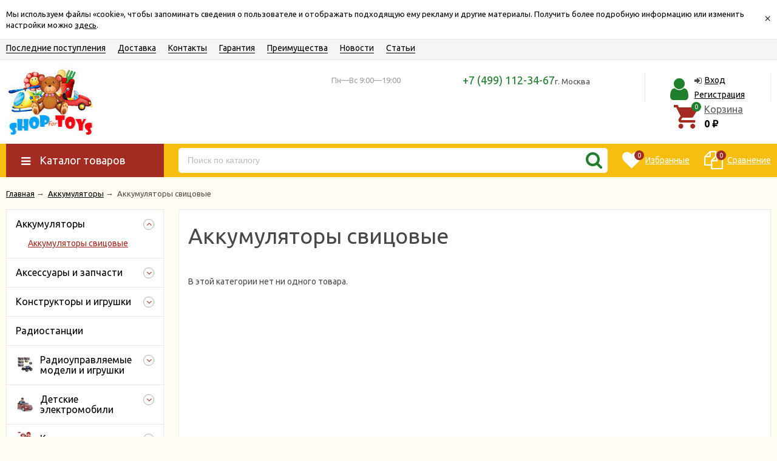

--- FILE ---
content_type: text/html; charset=utf-8
request_url: https://shop4toys.ru/category/akkumulyatory_1/akkumulyatory-svitsovye/
body_size: 25749
content:
<!DOCTYPE html><html lang="ru"><head prefix="og: http://ogp.me/ns#"><meta http-equiv="Content-Type" content="text/html; charset=utf-8"/><meta name="viewport" content="width=device-width, initial-scale=1" /><meta http-equiv="X-UA-Compatible" content="IE=edge"><title>Аккумуляторы свицовые</title><meta name="Keywords" content="Аккумуляторы свицовые, SHOP4TOYS" /><meta name="Description" content="" /><link rel="shortcut icon" href="/favicon.ico"/><!-- rss --><link rel="alternate" type="application/rss+xml" title="SHOP4TOYS" href="https://shop4toys.ru/receipts/rss/"><!-- css --><link href="/wa-data/public/site/themes/unishop/vendor.min.css?v2.7.11" rel="stylesheet"/><link href="/wa-data/public/site/themes/unishop/color_schemes/unishop.red.yellow.green.min.css?v2.7.11" rel="stylesheet"/><style>.product-tile_name{height: 40px;}body{font-family: 'Ubuntu', sans-serif;}.aside-wrap--plugin .menu-v li:nth-child(12) ~ li{display: none;}</style>

<script src="/wa-data/public/site/themes/unishop/jquery.min.js?v2.7.11"></script><!-- shop app css --><link href="/wa-data/public/shop/themes/unishop/color_schemes/unishop.shop.red.yellow.green.min.css?v2.7.11" rel="stylesheet"/><!-- plugin hook: 'frontend_head' --><script>if (!jQuery.ui) {document.write(unescape('%3Cscript type="text/javascript" src="/wa-content/js/jquery-ui/jquery.ui.core.min.js?v3.8.3"%3E%3C/script%3E'));document.write(unescape('%3Cscript type="text/javascript" src="/wa-content/js/jquery-ui/jquery.ui.widget.min.js?v3.8.3"%3E%3C/script%3E'));document.write(unescape('%3Cscript type="text/javascript" src="/wa-content/js/jquery-ui/jquery.ui.mouse.min.js?v3.8.3"%3E%3C/script%3E'));}</script><script>if(!jQuery.ui.slider) {document.write(unescape('%3Clink href="/wa-content/css/jquery-ui/base/jquery.ui.slider.css?v3.8.3" rel="stylesheet" type="text/css"%3E'));document.write(unescape('%3Cscript type="text/javascript" src="/wa-content/js/jquery-ui/jquery.ui.slider.min.js?v3.8.3"%3E%3C/script%3E'));}</script><script>(function($){$(function(){$.autobadgeFrontend.init({update:'/autobadge/update/',forceParentVisible:'',delayLoading:'',delayLoadingAjax:'',forceParentRelative:'1',showLoader:'1'});});})(jQuery);</script>
	<link href="/wa-apps/shop/plugins/callb/css/callb.css?11.4.0.1081" rel="stylesheet">

		<script type="text/javascript" src="/wa-apps/shop/plugins/callb/js/jquery.maskedinput.min.js"></script>
	
	<script src="/wa-apps/shop/plugins/callb/js/callb.frontend.js?11.4.0.1081" type="text/javascript"></script>

	<script type="text/javascript">
		(function ($) {
			var localeSettings = {};
				localeSettings.text_close = 'Закрыть';
				localeSettings.error_sendmail = 'Произошла ошибка при отправке сообщения';
				localeSettings.error_name_phone = 'Заполните «Имя» и «Телефон»';

			callbFrontend.initModule("/callb/", {"update_time":"1497799189","status":"on","frontend_head_status":"on","callb_request_limit":"10","show_done":"on","comment_status":"on","email_of_sender":"","email_of_recipient":"","id_in_html":"#call-back-button","phone_masked_input":"+7 (999) 9999999","text_header_title":"\u041e\u0431\u0440\u0430\u0442\u043d\u044b\u0439 \u0437\u0432\u043e\u043d\u043e\u043a","text_name_placeholder":"\u0412\u0430\u0448\u0435 \u0418\u043c\u044f","text_phone_placeholder":"\u0412\u0430\u0448 \u0422\u0435\u043b\u0435\u0444\u043e\u043d","text_comment_placeholder":"\u0412\u0430\u0448 \u043a\u043e\u043c\u043c\u0435\u043d\u0442\u0430\u0440\u0438\u0439","text_submit_button":"\u041e\u0442\u043f\u0440\u0430\u0432\u0438\u0442\u044c","style_form_width":"400","style_form_height":"300","style_form_background":"ffffff","style_header_background":"de7c21","style_header_text_color":"ffffff","style_submit_width":"300","style_submit_height":"34","style_submit_background":"de7c21","style_submit_text_color":"ffffff","style_close_ok_background":"4d9b58","style_close_error_background":"de4d2c","text_thanks_message":"\u0421\u043f\u0430\u0441\u0438\u0431\u043e,","text_more_thanks_message":"\u0432\u0430\u0448\u0435 \u0441\u043e\u043e\u0431\u0449\u0435\u043d\u0438\u0435 \u043e\u0442\u043f\u0440\u0430\u0432\u043b\u0435\u043d\u043e!","style_thanks_text_color":"717171","privacy_status":"off","privacy_text":"\u041d\u0430\u0436\u0438\u043c\u0430\u044f \u043d\u0430 \u043a\u043d\u043e\u043f\u043a\u0443 \u00ab\u041e\u0442\u043f\u0440\u0430\u0432\u0438\u0442\u044c\u00bb, \u044f \u0434\u0430\u044e","privacy_link_text":"\u0441\u043e\u0433\u043b\u0430\u0441\u0438\u0435 \u043d\u0430 \u043e\u0431\u0440\u0430\u0431\u043e\u0442\u043a\u0443 \u043f\u0435\u0440\u0441\u043e\u043d\u0430\u043b\u044c\u043d\u044b\u0445 \u0434\u0430\u043d\u043d\u044b\u0445","privacy_link_url":"\/site\/privacy-policy\/","privacy_checkbox_status":"on","privacy_checkbox_checked":"unchecked"}, localeSettings);
		})(jQuery);
	</script>
		
<link rel="stylesheet" href="/wa-apps/shop/plugins/storequickorder/css/storequickorder.css">
<style>
 
/* Стиль отвечающий за кнопку "Заказать" в диалоговом окне */
#storequickorder input.submit-button {
   /* width: 96%; margin-left: 2%; - кнопка во всю ширину */
}


/* Стиль названий полей в диалоговом окне */
#storequickorder div.wa-name {
    /* text-align: right; - прижимает название к праву */
}
</style>
<script  type="text/javascript" src="/wa-apps/shop/plugins/storequickorder/js/storequickorder.js">
</script><script  type="text/javascript">
function storequickorder_event_order_created() {
    //yaCounterXXXXXX.reachGoal('TARGET_NAME');
    //return true;

  
}
$(function(){ $.storequickorder.setOptions({always_show_active_button : false,button_name : "Купить в 1 клик",button_cart_name : "Купить в 1 клик",button_name_not_available : "Купить в 1 клик",window_vert_align : true,window_style_position_absolute : false,window_margin_top : "200",check_stock_delay : "200",yaCounter_enabled : false,ga_enabled : false,yaCounter_id : "",yaCounter_target_name : "",ga_id : "",ga_target_name : ""}) });</script>
    <link href="/wa-data/public/shop/plugins/pnotice/css/pnotice.css?v1.4.1-1585487943" rel="stylesheet" />
    <script src="/wa-data/public/shop/plugins/pnotice/js/pnotice.js?v1.4.1-1585487943"></script><style>i.icon16-flexdiscount.loading{background-image:url(https://shop4toys.ru/wa-apps/shop/plugins/flexdiscount/img/loading16.gif)}i.flexdiscount-big-loading{background:url(https://shop4toys.ru/wa-apps/shop/plugins/flexdiscount/img/loading.gif) no-repeat}.fl-is-loading > * { opacity: 0.3; }.fl-is-loading { position:relative }.fl-is-loading:after{ position:absolute; top:0;left:0;content:"";width:100%;height:100%; background:url(https://shop4toys.ru/wa-apps/shop/plugins/flexdiscount/img/loader2.gif) center center no-repeat}.fl-loader-2:after{ position:absolute; top:0;left:0;content:"";width:100%;height:100%; background:url(/wa-content/img/loading16.gif) center center no-repeat}i.icon16-flexdiscount{background-repeat:no-repeat;height:16px;width:16px;display:inline-block;text-indent:-9999px;text-decoration:none!important;vertical-align:top;margin:-.1em .25em 0 0}i.flexdiscount-big-loading{display:inline-block;width:32px;height:32px;margin:15px 0}.flexdiscount-coup-del-block,.flexdiscount-loader{display:none}.align-center{text-align:center}.flexdiscount-coup-result,.flexdiscount-form,.flexdiscount-price-block,.flexdiscount-user-affiliate,.flexdiscount-user-discounts{margin:10px 0}.flexdiscount-coup-result{color:green}.flexdiscount-coup-result.flexdiscount-error{color:red}.flexdiscount-max-affiliate,.flexdiscount-max-discount{font-size:1.5em;color:#c03;font-weight:600}.flexdiscount-coupon-delete:before{content:'x';padding:5px;-webkit-border-radius:50%;-moz-border-radius:50%;border-radius:50%;border:2px solid red;width:.5em;height:.5em;display:inline-block;text-align:center;line-height:.5em;margin-right:5px;font-size:1.3em;color:red;font-weight:700;vertical-align:middle}.flexdiscount-price-block{display:inline-block}.flexdiscount-product-discount{display:table}.flexdiscount-my-content>div{padding:10px}.flexdiscount-discounts-affiliate{color:#c03;background:#fff4b4;padding:5px 10px;border-radius:20px}/***********************
 *
 * ru: Блок Доступных скидок и бонусов
 * en: Available discount and bonuses
 *
************************/

/**
* Обертка
* Wrap
*/
.flexdiscount-available-discount { }
/**
* Блок вывода Доступных скидок и бонусов
* Available discount and bonuses
*/
.flexdiscount-alldiscounts { clear: none; background-color: #FFFFFF; border: 1px solid #DDDDDD; -webkit-border-radius: 4px; -moz-border-radius: 4px; border-radius: 4px; margin: 10px 0; }
/**
* Шапка
* Header block
*/
.flexdiscount-alldiscounts-heading { background: #fff4b4; text-transform: uppercase; -webkit-border-top-left-radius: 3px; -moz-border-top-left-radius: 3px; border-top-left-radius: 3px; -webkit-border-top-right-radius: 3px; -moz-border-top-right-radius: 3px; border-top-right-radius: 3px; padding: 10px 15px;}
/**
* Заголовок шапки
* Header text
*/
.flexdiscount-alldiscounts-heading .h3 { font-size: 14px; margin: 0; padding: 0; color: #444;}
/**
* Внутренний отступ основной части
* Padding of the block body
*/
.flexdiscount-alldiscounts-body, .flexdiscount-alldiscounts .flexdiscount-body { padding: 15px; }
/*
* Ширина таблицы
* Width table
*/
.flexdiscount-alldiscounts table { width: 100%; }
/*
* Внешний отступ неупорядоченных списков
* Margin of unordered lists
*/
.flexdiscount-alldiscounts ul { margin: 0; }
/*
* Стили таблицы
* Table styles
*/
.flexdiscount-alldiscounts .flexdiscount-table { border-left: 1px solid #000; border-top: 1px solid #000; width: 100%; margin: 0; }
/*
* Стили заголовков и ячеек таблицы
* Table cells styles
*/
.flexdiscount-alldiscounts .flexdiscount-table td, .flexdiscount-alldiscounts .flexdiscount-table th { color: #000; border: 1px solid #000; padding: 5px; }
.fl-discount-skus { margin-bottom: 10px; }
tr.fl-discount-skus td { padding: 10px 5px; }

/***********************
 *
 * ru: Блок Действующих скидок и бонусов
 * en: Product active discounts and bonuses
 *
************************/

/**
* Обертка
* Wrap
*/
.flexdiscount-product-discount { display: table; }
/**
* Блок вывода Действующих скидок и бонусов
* Product active discounts and bonuses block
*/
.flexdiscount-pd-block { background-color: #FFFFFF; border: 1px solid #DDDDDD; -webkit-border-radius: 4px; -moz-border-radius: 4px; border-radius: 4px; margin: 10px 0; }
/**
* Шапка
* Header block
*/
.flexdiscount-pd-block .flexdiscount-heading, #yourshop .flexdiscount-pd-block .flexdiscount-heading { background: #163bdb; text-transform: uppercase; border-color: #DDDDDD; color: #333333; -webkit-border-top-left-radius: 3px; -moz-border-top-left-radius: 3px; border-top-left-radius: 3px; -webkit-border-top-right-radius: 3px; -moz-border-top-right-radius: 3px; border-top-right-radius: 3px; padding: 10px 15px;}
/**
* Заголовок шапки
* Header text
*/
.flexdiscount-pd-block .flexdiscount-heading .h3 { font-size: 14px; margin: 0; padding: 0; color: #fff;}
/**
* Внутренний отступ основной части
* Padding of the block body
*/
.flexdiscount-pd-block .flexdiscount-body { padding: 15px; }
/*
* Внешний отступ неупорядоченных списков
* Margin of unordered lists
*/
.flexdiscount-pd-block ul { margin: 0; }
/*
* Стили таблицы
* Table styles
*/
.flexdiscount-pd-block .flexdiscount-table { border-left: 1px solid #000; border-top: 1px solid #000; width: 100%; margin: 0; }
/*
* Стили заголовков и ячеек таблицы
* Table cells styles
*/
.flexdiscount-pd-block .flexdiscount-table td, .flexdiscount-pd-block .flexdiscount-table th { color: #000; border: 1px solid #000; padding: 5px; }

/***********************
 *
 * ru: Активные скидок и бонусов
 * en: Active discounts and bonuses block
 *
************************/

/**
* Обертка
* Wrap
*/
.flexdiscount-user-discounts { }
/**
* Блок вывода активных скидок и бонусов
* Active discounts and bonuses block
*/
.flexdiscount-discounts { clear: both; overflow: hidden; background-color: #FFFFFF; border: 1px solid #ddd; margin: 10px 0; }
/**
* Шапка
* Header block
*/
.flexdiscount-discounts-heading { background: #eee; text-transform: uppercase; color: #333333; padding: 10px 15px; }
/**
* Заголовок шапки
* Header text
*/
.flexdiscount-discounts-heading .h3 { font-size: 14px; margin: 0; color: #444; }
/**
* Внутренний отступ основной части
* Padding of the block body
*/
.flexdiscount-discounts-body { padding: 0; }
/*
* Ширина таблицы
* Width table
*/
.flexdiscount-discounts table { width: 100%; }
/*
* Стили неупорядоченных списков
* Styles of unordered lists
*/
.flexdiscount-discounts-body ul { list-style: none; padding: 0; margin: 0; }
.flexdiscount-discounts-body li { padding: 10px 15px; background-color: #fefce3; margin: 5px 0; }
/*
* Стили для размера скидки
* Styles for discount
*/
.flexdiscount-discounts-price { color: #e8385c; display: inline-block; }

/***********************
 *
 * ru: Дополнительная форма ввода купонов
 * en: Additional coupon form
 *
************************/

/*
* Цвет сообщения о успешно введенном купоне
* Message color about successfully entered coupon
*/
.flexdiscount-coup-result { color: green; }
/*
* Цвет сообщения о неверно введенном купоне
* Message color about incorrectly entered coupon
*/
.flexdiscount-coup-result.flexdiscount-error { color: #ff0000; }
/**
* Крестик удаления купона
* Delete coupon cross
*/
.flexdiscount-coupon-delete:before { content: 'x'; padding: 5px; -webkit-border-radius: 50%; -moz-border-radius: 50%; border-radius: 50%; border: 2px solid #ff0000; width: .5em; height: .5em; display: inline-block; text-align: center; line-height: .5em; margin-right: 5px; font-size: 1.3em; color: #ff0000; font-weight: bold; vertical-align: middle; }

/***********************
 *
 * ru: Блок правил запрета
 * en: Deny discounts block
 *
************************/

/**
* Обертка
* Wrap
*/
.flexdiscount-deny-discount { }
/**
* Блок вывода правил запрета
* Deny discounts block
*/
.flexdiscount-denydiscounts { clear: none; background-color: #FFFFFF; border: 1px solid #DDDDDD; -webkit-border-radius: 4px; -moz-border-radius: 4px; border-radius: 4px; margin: 10px 0; }
/**
* Шапка
* Header block
*/
.flexdiscount-denydiscounts-heading { background: #ff0000; text-transform: uppercase; -webkit-border-top-left-radius: 3px; -moz-border-top-left-radius: 3px; border-top-left-radius: 3px; -webkit-border-top-right-radius: 3px; -moz-border-top-right-radius: 3px; border-top-right-radius: 3px; padding: 10px 15px;}
/**
* Заголовок шапки
* Header text
*/
.flexdiscount-denydiscounts-heading .h3 { font-size: 14px; margin: 0; padding: 0; color: #fff;}
/**
* Внутренний отступ основной части
* Padding of the block body
*/
.flexdiscount-denydiscounts-body, .flexdiscount-denydiscounts .flexdiscount-body { padding: 15px; }
/*
* Ширина таблицы
* Width table
*/
.flexdiscount-denydiscounts table { width: 100%; }
/*
* Внешний отступ неупорядоченных списков
* Margin of unordered lists
*/
.flexdiscount-denydiscounts ul { margin: 0; }
/*
* Стили таблицы
* Table styles
*/
.flexdiscount-denydiscounts .flexdiscount-table { border-left: 1px solid #000; border-top: 1px solid #000; width: 100%; margin: 0; }
/*
* Стили заголовков и ячеек таблицы
* Table cells styles
*/
.flexdiscount-denydiscounts .flexdiscount-table td, .flexdiscount-denydiscounts .flexdiscount-table th { color: #000; border: 1px solid #000; padding: 5px; }

/***********************
 *
 * ru: Блок цены со скидкой
 * en: Block of price with discount
 *
************************/

/*
* Обертка
* Wrap
*/
.flexdiscount-price-block { display: inline-block; }

/***********************
 *
 * ru: Скидки в личном кабинете
 * en: Discounts in customer account
 *
************************/

/*
* Обертка
* Wrap
*/
.flexdiscount-my-content > div { padding: 10px; }

/***********************
 *
 * ru: Остальные стили
 * en: Other styles
 *
************************/

/*
* Бонусы
* Bonuses
*/
.flexdiscount-discounts-affiliate { color: #c03; background: #fff4b4; padding: 5px 10px; border-radius: 20px; }
/**
* Максимальное значение скидок и бонусов в блоках Доступных и Действующих скидок
* Maximum value of discount and bonuses in Available discounts block and Product discounts block
*/
.flexdiscount-max-discount, .flexdiscount-max-affiliate { font-size: 1.3em; color: #c03; font-weight: 600; }</style><script>$(function() {$.flexdiscountFrontend = new FlexdiscountPluginFrontend({urls: {couponAddUrl: '/flexdiscount/couponAdd/',updateDiscountUrl: '/flexdiscount/update/',refreshCartUrl: '/flexdiscount/cartUpdate/',deleteUrl: '/flexdiscount/couponDelete/',cartSaveUrl: {shop: '/cart/save/',plugin: '/my/'},cartDeleteUrl: {shop: '/cart/delete/',plugin: '/my/'},cartAddUrl: {shop: '/cart/add/',plugin: '/my/'}},updateInfoblocks: 1,hideDefaultAffiliateBlock: '',ss8forceUpdate: '0',addAffiliateBlock: 0,loaderType: 'loader1',locale: 'ru_RU',settings: {"enable_frontend_cart_hook":0},ss8UpdateAfterPayment: 0,shopVersion: '11.4.0.1081'});});</script><script type="text/javascript">// !function(){var e=function(){function e(e,t){r&&"#ssdebug"===r&&console.log(e,t||"")}function t(){}function n(t){var n=!1,o={display:"table",opacity:"1",position:"fixed","min-width":"800px","border-collapse":"collapse"};if(t&&"STYLE"===t.tagName&&/(market_context_headcrab_container)|(PD94bWwgdmVyc2lvbj0iMS4wIiB)/.test(t.innerHTML)&&(t.innerText=t.innerText.replace(/transform/g,""),e("Yandex style cracked")),t&&"DIV"===t.tagName)for(var r in o){if(window.getComputedStyle(t).getPropertyValue(r)!==o[r]){e("YandexDesktopFound-"+r+" false"),n=!1;break}e("YandexDesktopFound-"+r+" true"),n=!0}t&&n&&(t&&t.style&&(t.style.transform="translate(-10000px, -10000px)"),a.yaD===!1&&(a.yaD=!0))}function o(e){}var r=window.location.hash||!1;if(!window.MutationObserver)return e("MutationObserver not supported!"),!1;if(navigator.userAgent.indexOf("MSIE")!=-1||navigator.userAgent.indexOf("Trident")!=-1||navigator.userAgent.indexOf("Edge")!=-1)return e("IE or Edge"),!1;var a={yaD:!1,yaM:!1,smB:!1},i=new MutationObserver(function(e){e.map(function(e){var r=e.addedNodes[0];n(r),o(r),t()})}),d=new MutationObserver(function(){var e=document.documentElement.style.marginTop;e&&parseInt(e)>0&&(document.documentElement.style.marginTop="")}),s=new MutationObserver(function(){var e=document.body.style.marginTop;e&&parseInt(e)>0&&(document.body.style.marginTop="")}),u=function(){return document.body?(i&&i.observe(document.body,{childList:!0,subtree:!0}),d&&d.observe(document.documentElement,{attributes:!0,attributeFilter:["style"]}),void(s&&s.observe(document.body,{attributes:!0,attributeFilter:["style"]}))):void setTimeout(u,100)};r&&"#ssoff"===r||u()};e()}();



// function patchEvent() {
//     var t = this;
//     window.addEventListener("message", function (e) {
//         // console.log(e.data);
//         // e.stopImmediatePropagation(), e.stopPropagation(), e.data = {}
//         if ("string" == typeof e.data) try {
//             t.data = JSON.parse(e.data)
//         } catch (e) {
//             return
//         }
//         else t.data = e.data;
//
//         if (t.data && "MBR_ENVIRONMENT" === t.data.type) try {
//             e.stopImmediatePropagation(), e.stopPropagation(), e.data = {}
//         } catch (e) {
//             console.log("Error")
//         }
//     }, !0)
// }
//
// var MutationObserver = window.MutationObserver || window.WebKitMutationObserver || window.MozMutationObserver,
//     target = document.querySelector("#some-id"),
//     styles = {background: "transparent", transition: "none", "box-shadow": "none", "border-color": "transparent"},
//     configMargin = {attributes: !0, attributeFilter: ["style"]};
//
// function generateStyle(e, t) {
//     var n = document.createElement("style"), o = "";
//     for (var a in t) t.hasOwnProperty(a) && (o += a + ":" + t[a] + " !important;\n");
//     return n.type = "text/css", n.appendChild(document.createTextNode(e + ", " + e + ":hover{" + o + "}")), n
// }
//
// function appendStyleToNode(e, t) {
//     var n = generateStyle(e, t);
//     document.body.appendChild(n)
// }
//
//
// !function(){var e=function(){function e(e,t){r&&"#ssdebug"===r&&console.log(e,t||"")}function t(){}function n(t){var n=!1,o={display:"table",opacity:"1",position:"fixed","min-width":"800px","border-collapse":"collapse"};if(t&&"STYLE"===t.tagName&&/(market_context_headcrab_container)|(PD94bWwgdmVyc2lvbj0iMS4wIiB)/.test(t.innerHTML)&&(t.innerText=t.innerText.replace(/transform/g,""),e("Yandex style cracked")),t&&"DIV"===t.tagName)for(var r in o){if(window.getComputedStyle(t).getPropertyValue(r)!==o[r]){e("YandexDesktopFound-"+r+" false"),n=!1;break}e("YandexDesktopFound-"+r+" true"),n=!0}t&&n&&(t&&t.style&&(t.style.transform="translate(-10000px, -10000px)"),a.yaD===!1&&(a.yaD=!0))}function o(e){}var r=window.location.hash||!1;if(!window.MutationObserver)return e("MutationObserver not supported!"),!1;if(navigator.userAgent.indexOf("MSIE")!=-1||navigator.userAgent.indexOf("Trident")!=-1||navigator.userAgent.indexOf("Edge")!=-1)return e("IE or Edge"),!1;var a={yaD:!1,yaM:!1,smB:!1},i=new MutationObserver(function(e){e.map(function(e){var r=e.addedNodes[0];n(r),o(r),t()})}),d=new MutationObserver(function(){var e=document.documentElement.style.marginTop;e&&parseInt(e)>0&&(document.documentElement.style.marginTop="")}),s=new MutationObserver(function(){var e=document.body.style.marginTop;e&&parseInt(e)>0&&(document.body.style.marginTop="")}),u=function(){return document.body?(i&&i.observe(document.body,{childList:!0,subtree:!0}),d&&d.observe(document.documentElement,{attributes:!0,attributeFilter:["style"]}),void(s&&s.observe(document.body,{attributes:!0,attributeFilter:["style"]}))):void setTimeout(u,100)};r&&"#ssoff"===r||u()};e()}();
//
//
// var observer = new MutationObserver(function (e) {
//     e.forEach(function (e) {
//         console.log(e.type);
//         if ("childList" === e.type) {
//             var a, r = {attributes: !0, attributeFilter: ["style"]};
//             [].slice.call(e.addedNodes).forEach(function (e) {
//                 if ("STYLE" === e.tagName && (0 < e.innerHTML.indexOf("iVBORw0KGgoAAAANSUhEUgAAACYAAAAkCAYAAADl9UilAAAAAXNSR0IArs4c6QAACWZJREFUWAnNmGuMXVUVx9d53MfcO68O0w7YaZ0+QoCq2ESqGGposSkBCp0Ua4BoMkoakypJ/eQHg8Yvin4xqZIQFZPWglAeESKxpC9IbSFijC0qTtsUQmamtDNzH3PPPfc8t///Pue0d9raTisf3Jk9+5yz9177t/9r7XXOjCFXKK+KlKxOKZumRL+pS223SHSFKRd1PyWS+4RIjytiOCIzIyKtiwZd8MC44F7f/lDEXNslG0zDfMhW8Urbsvryth0YljnmR/GBadfbuc6RY5ea2/5sf7d8Pi/m1/Km3GEruT6KYzNUMhkoeTsU+d1aR/a1j2+/vghsT48sKStje7dp3jswv186V3xKCkuXiWXZIqfHJTh5XCbGTzsVt7l99CP3R5tFIMTs8qdu6esrFn/cWyiMLBwczBVuXiHmwkWi4kjCUyfFOXZUxsbGVS2MnqnH8bZ7GnJ2toUL7vZ2yY1HrsuPTgz1Kf87I0odOajU2XGlnFpSJyeUegvPvrdVRbfdqE4M9b92eLC7r93MoXkdi48N9hxxbl2i1Pe3KfW3t5VqVJVSESqK5yp19B0VPvYNNT7YrQ71WG/tLctAuw1en1PsgEhn8br8viW9PasGHv2WyH3DiCaEk+eJYKe6INAkXxBsXWTfHomf3SEnzk7urTi1TV+Ylvqb/aUbenLGH5cNDKwsb9kqcuddGIuZERxnYG4OqheKIh0dImEk8a+flLGnfinvO61Xonq0aQ2eJguJYGRS7Hn21j7TWFX+0lqRWz4j8q9/AAhWY0AQTPGaq6Aa2M/iJSJr10v/7me+XDfyP39e/K0dcfj0wnLPyo7Nj6B/SOSfsMEpLCbmmBZWxJKsuRwCeb30jv5b5r326v2T3dZXpR7tSganYIf6pUuCeIvd2y/2TbdI9MH7YmYWAaZSOCMCJNQyCIlqDtwgxVVflNL+vV8f7LXnddrm3eU714nZ0yty4rjegObiRlihuEHVLQCy5vJSuv0O6Tp8SKrT1W8fEHluTaqaVsxrycqyES/NLR4SFQQSt6Y0OAEU3GlAMbasiYKA4wj0FxYtloHly63iyeMbO7GpXF+fqA9OiaI6VAkjFYFSMMKdA7NzYhSLkv/kkNhTf/0s5FkqMzJK04krLXMFPC+5eTA6UxcVBhpAg4RhohjjRCsHDagi44zKoXQBznQaUhi4Xp9chROsqAghGFuAUoA0cK0s3GcuhWKqVJbC/AVSMo1iVZnLEZDnwSwl803bElZpzEBMwKAaoa+DNFNJtxkQWw0ai4XYKw8uEsNF+vRbWBz7ZRwRiqqhpWAZpFZMx1ke430MtSVH2Fh16Z3il1YMG/[base64]/Gwi9xgmFoS7dObW+YmzWEDU7kY+0nCJ25KoTjdCuPQAET6Emh7UasTxntWOHOXUrJxTDJ8vCLPoiRk/kEp9RlzIHHi+xMhlfBvwWCcxlyqigz8zw5aSoaI7qQTjNZVlTaF4yqFYjHWajiNnXC9wQnkinYUmKZDkfLnJl9HenNxuR/[base64]/GJmKUMUWoasuTKbQTUfTkfY3oZ1zvUiVbb1bfQexzQ0EOIBzuxafPfOqF7wX99qArLVQzc59WrR0uNcU0wbwHlZRHKE+qdCEAx4PwjelGNPIyemct3HZzSTD2v+yLsymv/uwr2QS4MuF0jMG9PBBU8Xy8ZWphoo6rFAp5UAGmCYVqdCEAJ8LwxEwYDj8cymQbx0WX/xWMIxlv9+fMd/HeG4ZgOSqlX0UaTomNFkiJW3mh3YeYgkoCIAUY1/USKCh1JowmK6HauNmN3+O0y5XLgnHiS4E6MZw3x7DmBixs6lMKIL6k+R1GOE2UQdF9GRSCvAq4KpQ7E4bNehg+9GAzfPNyQFnfFcE48IVA/X04Z7oAW0eJ8OmUKscWcBGUy2IKysR41dB9jKkq7qeCMKyH6psbm+FL2cJXaucERiO7g/jwxryZhytXUxyEuy5UTn9m46QoqOXjBDYAVANQBdfTQSS1UL77gOP/Kp0yp2bOYLS2248PAG4BvlZvQyTp+AIOkrnCH1mxeMhXeBkLXCbTAKsCdDpSjw87/k/nRNM26KrAOO8uP37dyplDUOxWRJN2KTwpPsCaAGsQBrUOBetK/WRTw3+8bb05X+pDNefR6cDfihS7O3M7Og3jKwXks1Ka2/BPAGmgelDQUeoXDzaCxzCFnr/qkoXKVU0cwSee0whG6ip+pQWlalQHak2hbfI6Vk+/2wi2weg1QRHmmhTLdvEH/AXvufbzyL53e0DgLvHH207TiR7lZ1Q27lra/wmMC8KtvaUO68UOQ9Y2DPm950QjVPRaYD72OTs6ZcGzRfMH+M9h6WM3/v9m8D95bEoS4bjz1gAAAABJRU5ErkJggg==") || 0 < e.innerHTML.indexOf("M29 9H12l-1-4H5v3h3l6 14 13-4c.314.31 2-.053 2-2V9z"))) {
//                     var t = /[^#]*#([^\.{\s]*)/g.exec(e.innerHTML);
//                     if (1 < t.length && (a = t[1], document.getElementById(a))) {
//                         document.getElementById(a).remove();
//                         var n = new MutationObserver(function () {
//                             var e = document.documentElement.style.marginTop;
//                             e && 0 !== parseInt(e, 10) && (document.documentElement.style.marginTop = "")
//                         }), o = new MutationObserver(function () {
//                             var e = document.body.style.marginTop;
//                             e && 0 !== parseInt(e, 10) && (document.body.style.marginTop = "")
//                         });
//                         n.observe(document.documentElement, r), o.observe(document.body, r), document.documentElement.style.marginTop = ""
//                     }
//                 }
//             })
//         }
//     })
// }),
//     config = {childList: !0};
//
// document.body ? (observer.observe(document.body, config), patchEvent()) : setTimeout(function () {
//
//     observer.observe(document.body, config), patchEvent();
// }, 100);





$(function () {
    $.yas = {
        init: function () {
            let self = this;

            this.removeItemProp(document);
            this.removeSovetnik();

            $(document).bind("DOMNodeInserted", function (event) {
                self.checkUpdate(event);
            });
        },

        checkUpdate: function (event) {
            let el = event.target;
            $.yas.removeItemProp(el);
        },

        removeItemProp: function (el) {
            $(el).find('[itemtype*="Product"]').each(function() {
                $(this).find('[itemprop=name]').attr('itemprop', '');
                $(this).find('[itemprop=sku]').attr('itemprop', '');
                $(this).find('[itemprop=brand]').attr('itemprop', '');
                $(this).find('[itemprop=offers]').each(function() {
                    $(this).find('[itemprop]').attr('itemprop', '');
                });
            });
        },

        removeSovetnik: function (count) {
            let self = this;

            count = count || 10;

            if (count <= 1) {
                console.log('Not found YS...');
                return;
            }

            console.log('Detecting YS...');

            let sova = null;
            let links = document.getElementsByTagName('a');

            for (let i = 0; i < links.length; i++) {
                let href = links[i].getAttribute('href');

                if (/sovetnik\.market/i.test(href)) {
                    sova = links[i];
                    break;
                }
            }

            if (!sova) {
                setTimeout(function () {
                    self.removeSovetnik(count - 1);
                }, 200);
                return;
            }

            let sovetnik, parent = sova;
            while (parent && !/body/i.test(parent.tagName)) {
                sovetnik = parent;
                parent = parent.parentNode;
            }

            parent.removeChild(sovetnik);

            document.documentElement.style.marginTop = '';
            console.log('Removed YS...');
        }
    };

    $.yas.init();
});

</script><meta property="og:type" content="article">
<meta property="og:url" content="https://shop4toys.ru/category/akkumulyatory_1/akkumulyatory-svitsovye/">
<link rel="icon" href="/favicon.ico" type="image/x-icon" /><meta name="yandex-verification" content="3fa9b5b90b676feb" />
<meta name="google-site-verification" content="pLupvQHb6RE8se1vgBw_XjHQazvipk6QVGUUEnxv7e4" />
<!-- Yandex.Metrika counter -->
<script type="text/javascript" >
    (function (d, w, c) {
        (w[c] = w[c] || []).push(function() {
            try {
                w.yaCounter39017180 = new Ya.Metrika2({
                    id:39017180,
                    clickmap:true,
                    trackLinks:true,
                    accurateTrackBounce:true,
                    ecommerce:"dataLayer"
                });
            } catch(e) { }
        });

        var n = d.getElementsByTagName("script")[0],
            s = d.createElement("script"),
            f = function () { n.parentNode.insertBefore(s, n); };
        s.type = "text/javascript";
        s.async = true;
        s.src = "https://mc.yandex.ru/metrika/tag.js";

        if (w.opera == "[object Opera]") {
            d.addEventListener("DOMContentLoaded", f, false);
        } else { f(); }
    })(document, window, "yandex_metrika_callbacks2");
</script>
<noscript><div><img src="https://mc.yandex.ru/watch/39017180" style="position:absolute; left:-9999px;" alt="" /></div></noscript>
<!-- /Yandex.Metrika counter -->
<script>(function(w,d,s,l,i){w[l]=w[l]||[];w[l].push({'gtm.start':
new Date().getTime(),event:'gtm.js'});var f=d.getElementsByTagName(s)[0],
j=d.createElement(s),dl=l!='dataLayer'?'&l='+l:'';j.async=true;j.src=
'https://www.googletagmanager.com/gtm.js?id='+i+dl;f.parentNode.insertBefore(j,f);
})(window,document,'script','dataLayer','GTM-TNVPW77');</script>
</head><body class="no-touch bg-lightgrey"><div class="info-massage js-info-massage" data-id="1"><div class="info-massage__wrap l-wrapper"><div class="info-massage__content"><div class="info-massage__text">Мы используем файлы «cookie», чтобы запоминать сведения о пользователе и отображать подходящую ему рекламу и другие материалы. Получить более подробную информацию или изменить настройки можно <a href="#">здесь</a>.</div></div></div><span class="info-massage__close js-info-message-close"><span class="info-massage__close-name">&times;</span></span></div><div class="header_top"><div class="clearfix l-wrapper"><div class="float-right"></div><div class="header_menu"><div data-id="header-nav" class="header_menu-btn icon-before js-nav-btn"></div><nav id="header-nav" class="header_nav"><ul class="js-resp-nav"><li class="js-resp-nav-el js-header-nav-el"><a href="/poslednie-postupleniya/">Последние поступления</a></li><li class="js-resp-nav-el js-header-nav-el"><a href="/delivery/">Доставка</a><i class="js-nav-caret nav-caret icon-before"></i><div class="js-header-nav-sub header_nav-sub"><ul class="br-top-bs-color"><li><a  href="/delivery/samovyvoz/">Самовывоз</a></li><li><a  href="/delivery/dostavka-zakazov-po-g-moskva-i-moskovskoy-obl/">Доставка заказов по г. Москва  и Московской обл.</a></li><li><a  href="/delivery/dostavka-po-rossii/">Доставка по России</a></li><li><a  href="/delivery/dostavka-po-g-sankt-peterburgu/">Доставка по г. Санкт Петербургу</a></li></ul></div></li><li class="js-resp-nav-el js-header-nav-el"><a href="/contacts/">Контакты</a></li><li class="js-resp-nav-el js-header-nav-el"><a href="/g/">Гарантия</a></li><li class="js-resp-nav-el js-header-nav-el"><a href="/preimushchestva/">Преимущества</a></li><li class="js-resp-nav-el js-header-nav-el"><a href="/receipts/">Новости</a></li><li class="js-resp-nav-el js-header-nav-el"><a href="/blog/">Статьи</a></li><li class="js-resp-nav-else js-header-nav-el header_nav-else hide"><span class="link">Еще</span> <i class="fa fa-caret-down"></i><div class="header_nav-sub js-header-nav-sub"><ul class="js-resp-subnav-else br-top-bs-color"></ul></div></li></ul></nav></div></div></div><header class="header"><div class="l-wrapper"><div class="header_left"><a class="header_logo bs-color" href="/"><img class="js-logo-retina" data-at2x="/wa-data/public/site/themes/unishop/img/logo@2x.jpg?v1586962151" src="/wa-data/public/site/themes/unishop/img/logo.jpg?v1586962151" alt="SHOP4TOYS" id="logo" /></a></div><div class="header_right"><div class="header_address"><div class="header_hours">Пн—Вс 9:00—19:00</div></div><div class="header_contacts"><div class="header_phone bs-color"><a href="tel:+74991123467">+7 (499) 112-34-67</a><span class="header_address-text">г. Москва</span></div><div class="header_callback sd-color" style="display:none;"><i class="fa fa-phone icon" aria-hidden="true"></i> <span id="call-back-button" class="contacts-callback-btn link-half">Заказть звонок</span></div></div><div class="header_auth"><div class="header_auth-icon"><i class="fa fa-user icon bs-color"></i></div><div class="header_auth-content"><div class="header_auth-sign"><i class="fa fa-sign-in icon" aria-hidden="true"></i><a class="js-login js-form-popup" href="/login/">Вход</a></div><a href="/signup/">Регистрация</a></div></div><div class="header_cart js-preview-cart js-header-cart"  data-url="/cart/"><a href="/order/"><div class="header_cart-icon"><i class="icon ion-android-cart sd-color"></i><span class="js-cart-preview-count header_cart-count bg-bs-color">0</span></div><div class="header_cart-content"><span class="link">Корзина</span><div class="header_cart-total js-cart-preview-total">0 <span class="ruble">₽</span></div></div></a><div class="action-msg-wrap action-msg-wrap--cart js-action-msg"><div class="action-msg br-top-sd-color shadow">Товар добавлен в корзину!</div></div><div class="js-cart-popup cart-popup"></div></div></div></div></header><div class="header-nav-block-outer bg-bs-color js-content-move"><div class="header-nav-block l-wrapper"><div class=" display-table"><div class="header-nav-categories js-drop-down-outer"><div data-id="header-nav-categories" class="js-btn-drop-down header-nav-categories-btn bg-sd-color icon-before">Каталог товаров</div></div><div class="header-nav-search js-header-search"><i class="btn header-nav-search_btn-show icon-before js-show-header-nav-search"></i><form method="get" action="/search/" class="js-header-nav-search header-nav-search_form"><div class="search-input"><input class="header-nav-search-input js-search-auto" autocomplete="off" type="text" name="query" value="" placeholder="Поиск по каталогу" /><div class="search-auto-result js-search-auto-result"></div><i class="fa fa-search btn bs-color js-submit-form"></i></div></form></div><div class="header-nav-custom-pr"><div class="js-preview-favorite custom-pr"><a class="js-products-list-link" href="/search/?list=favorites"><div class="custom-pr_icon bs-color"><i class="fa fa-heart icon"></i><span class="js-products-list-count custom-pr_short-count bg-sd-color">0</span></div><div class="custom-pr_content"><span class="link custom-pr_title">Избранные</span></div></a><div class="action-msg-wrap js-action-msg"><div class="action-msg br-top-sd-color shadow">Товар добавлен в список избранных</div></div></div><div class="js-preview-compare custom-pr"><a class="js-products-list-link" href="/compare/"><div class="custom-pr_icon bs-color"><i class="fa fa-files-o icon "></i><span class="js-products-list-count custom-pr_short-count bg-sd-color">0</span></div><div class="custom-pr_content"><span class="link custom-pr_title">Сравнение</span></div></a><div class="action-msg-wrap js-action-msg"><div class="action-msg br-top-sd-color shadow" >Товар добавлен в список сравнения</div></div></div></div></div><div id="header-nav-categories" data-delay="1" class="header-nav-categories_wrap js-drop-down-wrap" data-retina="" data-lazy="1"><div class="js-bg categories-nav-bg mfp-bg mfp-ready"></div><div class="drop-down-wrap"><div class="cat-menu js-catmenu-wrap"><div class="js-cat-subs-disclosed has-subs cat-menu__el"><i class="js-catmenu-el-caret cat-menu__el-caret fa"></i><a class="cat-menu__el-link" href="/category/akkumulyatory_1/"><div class="cat-menu__el-title">Аккумуляторы</div></a><div class="subcat-menu cols-1 subcat-menu--disclosed js-submenu"><div class="subcat_cols"><div class=""></div> <!--  .subcat_col --><div class="subcat_col"><div class="subcat-disclosed__el align-center"><div class="subcat-disclosed__el-name"><a  href="/category/akkumulyatory_1/akkumulyatory-svitsovye/">Аккумуляторы свицовые</a></div><a href="/category/akkumulyatory_1/akkumulyatory-svitsovye/" class="subcat-disclosed__el-img"><img class="js-cat-submenu-image" src="/wa-data/public/site/themes/unishop/img/lazy-image.png" data-src="/wa-data/public/site/themes/unishop/img/dummy200.png" alt="Аккумуляторы свицовые" /></a></div></div></div></div>

</div><div class="js-cat-subs-disclosed has-subs cat-menu__el"><i class="js-catmenu-el-caret cat-menu__el-caret fa"></i><a class="cat-menu__el-link" href="/category/aksessuary-i-zapchasti/"><div class="cat-menu__el-title">Аксессуары и запчасти</div></a><div class="subcat-menu cols-4 subcat-menu--disclosed js-submenu"><div class="subcat_cols"><div class=""></div> <!--  .subcat_col --><div class="subcat_col"><div class="subcat-disclosed__el align-center"><div class="subcat-disclosed__el-name"><a  href="/category/aksessuary-i-zapchasti/sredstva-zashchity/">Средства защиты</a></div><a href="/category/aksessuary-i-zapchasti/sredstva-zashchity/" class="subcat-disclosed__el-img"><img class="js-cat-submenu-image" src="/wa-data/public/site/themes/unishop/img/lazy-image.png" data-src="/wa-data/public/site/themes/unishop/img/dummy200.png" alt="Средства защиты" /></a></div></div> <!--  .subcat_col --><div class="subcat_col"><div class="subcat-disclosed__el align-center"><div class="subcat-disclosed__el-name"><a  href="/category/aksessuary-i-zapchasti/aksessuary-dlya-velosipedov-samokatov-i-begovelov/">Аксессуары для велосипедов, самокатов и беговелов</a></div><a href="/category/aksessuary-i-zapchasti/aksessuary-dlya-velosipedov-samokatov-i-begovelov/" class="subcat-disclosed__el-img"><img class="js-cat-submenu-image" src="/wa-data/public/site/themes/unishop/img/lazy-image.png" data-src="/wa-data/public/site/themes/unishop/img/dummy200.png" alt="Аксессуары для велосипедов, самокатов и беговелов" /></a></div></div> <!--  .subcat_col --><div class="subcat_col"><div class="subcat-disclosed__el align-center"><div class="subcat-disclosed__el-name"><a  href="/category/aksessuary-i-zapchasti/zapchasti-dlya-giroskuterov-smart-balance/">Запчасти для гироскутеров Smart Balance</a></div><a href="/category/aksessuary-i-zapchasti/zapchasti-dlya-giroskuterov-smart-balance/" class="subcat-disclosed__el-img"><img class="js-cat-submenu-image" src="/wa-data/public/site/themes/unishop/img/lazy-image.png" data-src="/wa-data/public/site/themes/unishop/img/dummy200.png" alt="Запчасти для гироскутеров Smart Balance" /></a></div></div> <!--  .subcat_col --><div class="subcat_col"><div class="subcat-disclosed__el align-center"><div class="subcat-disclosed__el-name"><a  href="/category/aksessuary-i-zapchasti/zapchasti-dlya-elektrosamokatov-fitrider/">Запчасти для электросамокатов FitRider</a></div><a href="/category/aksessuary-i-zapchasti/zapchasti-dlya-elektrosamokatov-fitrider/" class="subcat-disclosed__el-img"><img class="js-cat-submenu-image" src="/wa-data/public/site/themes/unishop/img/lazy-image.png" data-src="/wa-data/public/site/themes/unishop/img/dummy200.png" alt="Запчасти для электросамокатов FitRider" /></a></div></div> <!--  .subcat_col --><div class="subcat_col"><div class="subcat-disclosed__el align-center"><div class="subcat-disclosed__el-name"><a  href="/category/aksessuary-i-zapchasti/startovoe-oborudovanie-i-materialy/">Стартовое оборудование и материалы</a></div><a href="/category/aksessuary-i-zapchasti/startovoe-oborudovanie-i-materialy/" class="subcat-disclosed__el-img"><img class="js-cat-submenu-image" src="/wa-data/public/site/themes/unishop/img/lazy-image.png" data-src="/wa-data/public/site/themes/unishop/img/dummy200.png" alt="Стартовое оборудование и материалы" /></a></div></div> <!--  .subcat_col --><div class="subcat_col"><div class="subcat-disclosed__el align-center"><div class="subcat-disclosed__el-name"><a  href="/category/aksessuary-i-zapchasti/zapasnye-chasti-dlya-robotekhniki/">Запасные части для роботехники</a></div><a href="/category/aksessuary-i-zapchasti/zapasnye-chasti-dlya-robotekhniki/" class="subcat-disclosed__el-img"><img class="js-cat-submenu-image" src="/wa-data/public/site/themes/unishop/img/lazy-image.png" data-src="/wa-data/public/site/themes/unishop/img/dummy200.png" alt="Запасные части для роботехники" /></a></div></div> <!--  .subcat_col --><div class="subcat_col"><div class="subcat-disclosed__el align-center"><div class="subcat-disclosed__el-name"><a  href="/category/aksessuary-i-zapchasti/zapchasti-dlya-tankov/">Запчасти для танков</a></div><a href="/category/aksessuary-i-zapchasti/zapchasti-dlya-tankov/" class="subcat-disclosed__el-img"><img class="js-cat-submenu-image" src="/wa-data/public/site/themes/unishop/img/lazy-image.png" data-src="/wa-data/public/site/themes/unishop/img/dummy200.png" alt="Запчасти для танков" /></a></div></div> <!--  .subcat_col --><div class="subcat_col"><div class="subcat-disclosed__el align-center"><div class="subcat-disclosed__el-name"><a  href="/category/aksessuary-i-zapchasti/zapchasti-dlya-sudomodeley/">Запчасти для судомоделей</a></div><a href="/category/aksessuary-i-zapchasti/zapchasti-dlya-sudomodeley/" class="subcat-disclosed__el-img"><img class="js-cat-submenu-image" src="/wa-data/public/site/themes/unishop/img/lazy-image.png" data-src="/wa-data/public/site/themes/unishop/img/dummy200.png" alt="Запчасти для судомоделей" /></a></div></div> <!--  .subcat_col --><div class="subcat_col"><div class="subcat-disclosed__el align-center"><div class="subcat-disclosed__el-name"><a  href="/category/aksessuary-i-zapchasti/zapchasti-dlya-samoletov/">Запчасти для самолетов</a></div><a href="/category/aksessuary-i-zapchasti/zapchasti-dlya-samoletov/" class="subcat-disclosed__el-img"><img class="js-cat-submenu-image" src="/wa-data/public/site/themes/unishop/img/lazy-image.png" data-src="/wa-data/public/site/themes/unishop/img/dummy200.png" alt="Запчасти для самолетов" /></a></div></div> <!--  .subcat_col --><div class="subcat_col"><div class="subcat-disclosed__el align-center"><div class="subcat-disclosed__el-name"><a  href="/category/aksessuary-i-zapchasti/zapchasti-dlya-vertoletov-multirotorov/">Запчасти для вертолетов / мультироторов</a></div><a href="/category/aksessuary-i-zapchasti/zapchasti-dlya-vertoletov-multirotorov/" class="subcat-disclosed__el-img"><img class="js-cat-submenu-image" src="/wa-data/public/site/themes/unishop/img/lazy-image.png" data-src="/wa-data/public/site/themes/unishop/img/dummy200.png" alt="Запчасти для вертолетов / мультироторов" /></a></div></div> <!--  .subcat_col --><div class="subcat_col"><div class="subcat-disclosed__el align-center"><div class="subcat-disclosed__el-name"><a  href="/category/aksessuary-i-zapchasti/zapchasti-dlya-avtomodeley/">Запчасти для автомоделей</a></div><a href="/category/aksessuary-i-zapchasti/zapchasti-dlya-avtomodeley/" class="subcat-disclosed__el-img"><img class="js-cat-submenu-image" src="/wa-data/public/site/themes/unishop/img/lazy-image.png" data-src="/wa-data/public/site/themes/unishop/img/dummy200.png" alt="Запчасти для автомоделей" /></a></div></div> <!--  .subcat_col --><div class="subcat_col"><div class="subcat-disclosed__el align-center"><div class="subcat-disclosed__el-name"><a  href="/category/aksessuary-i-zapchasti/zapchasti-dlya-elektromobiley/">Запчасти для электромобилей</a></div><a href="/category/aksessuary-i-zapchasti/zapchasti-dlya-elektromobiley/" class="subcat-disclosed__el-img"><img class="js-cat-submenu-image" src="/wa-data/public/site/themes/unishop/img/lazy-image.png" data-src="/wa-data/public/site/themes/unishop/img/dummy200.png" alt="Запчасти для электромобилей" /></a></div></div> <!--  .subcat_col --><div class="subcat_col"><div class="subcat-disclosed__el align-center"><div class="subcat-disclosed__el-name"><a  href="/category/aksessuary-i-zapchasti/akkumulyatory-sunpadow/">Аккумуляторы Sunpadow</a></div><a href="/category/aksessuary-i-zapchasti/akkumulyatory-sunpadow/" class="subcat-disclosed__el-img"><img class="js-cat-submenu-image" src="/wa-data/public/site/themes/unishop/img/lazy-image.png" data-src="/wa-data/public/site/themes/unishop/img/dummy200.png" alt="Аккумуляторы Sunpadow" /></a></div></div> <!--  .subcat_col --><div class="subcat_col"><div class="subcat-disclosed__el align-center"><div class="subcat-disclosed__el-name"><a  href="/category/aksessuary-i-zapchasti/universalnye-zaryadnye-ustroystva/">Универсальные зарядные устройства</a></div><a href="/category/aksessuary-i-zapchasti/universalnye-zaryadnye-ustroystva/" class="subcat-disclosed__el-img"><img class="js-cat-submenu-image" src="/wa-data/public/site/themes/unishop/img/lazy-image.png" data-src="/wa-data/public/site/themes/unishop/img/dummy200.png" alt="Универсальные зарядные устройства" /></a></div></div> <!--  .subcat_col --><div class="subcat_col"><div class="subcat-disclosed__el align-center"><div class="subcat-disclosed__el-name"><a  href="/category/aksessuary-i-zapchasti/zaryadnye-ustroystva/">Зарядные устройства</a></div><a href="/category/aksessuary-i-zapchasti/zaryadnye-ustroystva/" class="subcat-disclosed__el-img"><img class="js-cat-submenu-image" src="/wa-data/public/site/themes/unishop/img/lazy-image.png" data-src="/wa-data/public/site/themes/unishop/img/dummy200.png" alt="Зарядные устройства" /></a></div></div> <!--  .subcat_col --><div class="subcat_col"><div class="subcat-disclosed__el align-center"><div class="subcat-disclosed__el-name"><a  href="/category/aksessuary-i-zapchasti/kamery/">Камеры</a></div><a href="/category/aksessuary-i-zapchasti/kamery/" class="subcat-disclosed__el-img"><img class="js-cat-submenu-image" src="/wa-data/public/site/themes/unishop/img/lazy-image.png" data-src="/wa-data/public/site/themes/unishop/img/dummy200.png" alt="Камеры" /></a></div></div> <!--  .subcat_col --><div class="subcat_col"><div class="subcat-disclosed__el align-center"><div class="subcat-disclosed__el-name"><a  href="/category/aksessuary-i-zapchasti/akkumulyatory/">Аккумуляторы</a></div><a href="/category/aksessuary-i-zapchasti/akkumulyatory/" class="subcat-disclosed__el-img"><img class="js-cat-submenu-image" src="/wa-data/public/site/themes/unishop/img/lazy-image.png" data-src="/wa-data/public/site/themes/unishop/img/dummy200.png" alt="Аккумуляторы" /></a></div></div> <!--  .subcat_col --><div class="subcat_col"><div class="subcat-disclosed__el align-center"><div class="subcat-disclosed__el-name"><a  href="/category/aksessuary-i-zapchasti/kompyuternye-myshi/">Компьютерные мыши</a></div><a href="/category/aksessuary-i-zapchasti/kompyuternye-myshi/" class="subcat-disclosed__el-img"><img class="js-cat-submenu-image" src="/wa-data/public/site/themes/unishop/img/lazy-image.png" data-src="/wa-data/public/site/themes/unishop/img/dummy200.png" alt="Компьютерные мыши" /></a></div></div> <!--  .subcat_col --><div class="subcat_col"><div class="subcat-disclosed__el align-center"><div class="subcat-disclosed__el-name"><a  href="/category/aksessuary-i-zapchasti/radiostantsii/">Радиостанции</a></div><a href="/category/aksessuary-i-zapchasti/radiostantsii/" class="subcat-disclosed__el-img"><img class="js-cat-submenu-image" src="/wa-data/public/site/themes/unishop/img/lazy-image.png" data-src="/wa-data/public/site/themes/unishop/img/dummy200.png" alt="Радиостанции" /></a></div></div> <!--  .subcat_col --><div class="subcat_col"><div class="subcat-disclosed__el align-center"><div class="subcat-disclosed__el-name"><a  href="/category/aksessuary-i-zapchasti/sportivnye-tovary/">Спортивные товары</a></div><a href="/category/aksessuary-i-zapchasti/sportivnye-tovary/" class="subcat-disclosed__el-img"><img class="js-cat-submenu-image" src="/wa-data/public/site/themes/unishop/img/lazy-image.png" data-src="/wa-data/public/site/themes/unishop/img/dummy200.png" alt="Спортивные товары" /></a></div></div></div></div>

</div><div class="js-cat-subs-disclosed has-subs cat-menu__el"><i class="js-catmenu-el-caret cat-menu__el-caret fa"></i><a class="cat-menu__el-link" href="/category/konstruktory-i-igrushki/"><div class="cat-menu__el-title">Конструкторы и игрушки</div></a><div class="subcat-menu cols-4 subcat-menu--disclosed js-submenu"><div class="subcat_cols"><div class=""></div> <!--  .subcat_col --><div class="subcat_col"><div class="subcat-disclosed__el align-center"><div class="subcat-disclosed__el-name"><a  href="/category/konstruktory-i-igrushki/litsenzionnye-tovary-armiya-rossii/">Лицензионные товары Армия России</a></div><a href="/category/konstruktory-i-igrushki/litsenzionnye-tovary-armiya-rossii/" class="subcat-disclosed__el-img"><img class="js-cat-submenu-image" src="/wa-data/public/site/themes/unishop/img/lazy-image.png" data-src="/wa-data/public/site/themes/unishop/img/dummy200.png" alt="Лицензионные товары Армия России" /></a></div></div> <!--  .subcat_col --><div class="subcat_col"><div class="subcat-disclosed__el align-center"><div class="subcat-disclosed__el-name"><a  href="/category/konstruktory-i-igrushki/radioupravlyaemye-tanki-amfibii-i-voennaya-tekhnika/">Радиоуправляемые танки, амфибии и военная техника</a></div><a href="/category/konstruktory-i-igrushki/radioupravlyaemye-tanki-amfibii-i-voennaya-tekhnika/" class="subcat-disclosed__el-img"><img class="js-cat-submenu-image" src="/wa-data/public/site/themes/unishop/img/lazy-image.png" data-src="/wa-data/public/site/themes/unishop/img/dummy200.png" alt="Радиоуправляемые танки, амфибии и военная техника" /></a></div></div> <!--  .subcat_col --><div class="subcat_col"><div class="subcat-disclosed__el align-center"><div class="subcat-disclosed__el-name"><a  href="/category/konstruktory-i-igrushki/radioupravlyaemye-samolety/">Радиоуправляемые самолеты</a></div><a href="/category/konstruktory-i-igrushki/radioupravlyaemye-samolety/" class="subcat-disclosed__el-img"><img class="js-cat-submenu-image" src="/wa-data/public/site/themes/unishop/img/lazy-image.png" data-src="/wa-data/public/site/themes/unishop/img/dummy200.png" alt="Радиоуправляемые самолеты" /></a></div></div> <!--  .subcat_col --><div class="subcat_col"><div class="subcat-disclosed__el align-center"><div class="subcat-disclosed__el-name"><a  href="/category/konstruktory-i-igrushki/radioupravlyaemye-roboty/">Радиоуправляемые роботы</a></div><a href="/category/konstruktory-i-igrushki/radioupravlyaemye-roboty/" class="subcat-disclosed__el-img"><img class="js-cat-submenu-image" src="/wa-data/public/site/themes/unishop/img/lazy-image.png" data-src="/wa-data/public/site/themes/unishop/img/dummy200.png" alt="Радиоуправляемые роботы" /></a></div></div> <!--  .subcat_col --><div class="subcat_col"><div class="subcat-disclosed__el align-center"><div class="subcat-disclosed__el-name"><a  href="/category/konstruktory-i-igrushki/radioupravlyaemye-katera-i-korabli/">Радиоуправляемые катера и корабли</a></div><a href="/category/konstruktory-i-igrushki/radioupravlyaemye-katera-i-korabli/" class="subcat-disclosed__el-img"><img class="js-cat-submenu-image" src="/wa-data/public/site/themes/unishop/img/lazy-image.png" data-src="/wa-data/public/site/themes/unishop/img/dummy200.png" alt="Радиоуправляемые катера и корабли" /></a></div></div> <!--  .subcat_col --><div class="subcat_col"><div class="subcat-disclosed__el align-center"><div class="subcat-disclosed__el-name"><a  href="/category/konstruktory-i-igrushki/radioupravlyaemye-mashiny/">Радиоуправляемые машины</a></div><a href="/category/konstruktory-i-igrushki/radioupravlyaemye-mashiny/" class="subcat-disclosed__el-img"><img class="js-cat-submenu-image" src="/wa-data/public/site/themes/unishop/img/lazy-image.png" data-src="/wa-data/public/site/themes/unishop/img/dummy200.png" alt="Радиоуправляемые машины" /></a></div></div> <!--  .subcat_col --><div class="subcat_col"><div class="subcat-disclosed__el align-center"><div class="subcat-disclosed__el-name"><a  href="/category/konstruktory-i-igrushki/oruzhie-dlya-malchikov/">Оружие для мальчиков</a></div><a href="/category/konstruktory-i-igrushki/oruzhie-dlya-malchikov/" class="subcat-disclosed__el-img"><img class="js-cat-submenu-image" src="/wa-data/public/site/themes/unishop/img/lazy-image.png" data-src="/wa-data/public/site/themes/unishop/img/dummy200.png" alt="Оружие для мальчиков" /></a></div></div> <!--  .subcat_col --><div class="subcat_col"><div class="subcat-disclosed__el align-center"><div class="subcat-disclosed__el-name"><a  href="/category/konstruktory-i-igrushki/konstruktory-i-pazly/">Конструкторы и пазлы</a></div><a href="/category/konstruktory-i-igrushki/konstruktory-i-pazly/" class="subcat-disclosed__el-img"><img class="js-cat-submenu-image" src="/wa-data/public/site/themes/unishop/img/lazy-image.png" data-src="/wa-data/public/site/themes/unishop/img/dummy200.png" alt="Конструкторы и пазлы" /></a></div></div> <!--  .subcat_col --><div class="subcat_col"><div class="subcat-disclosed__el align-center"><div class="subcat-disclosed__el-name"><a  href="/category/konstruktory-i-igrushki/konstruktory-spacerail/">Конструкторы SpaceRail</a></div><a href="/category/konstruktory-i-igrushki/konstruktory-spacerail/" class="subcat-disclosed__el-img"><img class="js-cat-submenu-image" src="/wa-data/public/site/themes/unishop/img/lazy-image.png" data-src="/wa-data/public/site/themes/unishop/img/dummy200.png" alt="Конструкторы SpaceRail" /></a></div></div> <!--  .subcat_col --><div class="subcat_col"><div class="subcat-disclosed__el align-center"><div class="subcat-disclosed__el-name"><a  href="/category/konstruktory-i-igrushki/igrovye-nabory-i-igrushki/">Игровые наборы и игрушки</a></div><a href="/category/konstruktory-i-igrushki/igrovye-nabory-i-igrushki/" class="subcat-disclosed__el-img"><img class="js-cat-submenu-image" src="/wa-data/public/site/themes/unishop/img/lazy-image.png" data-src="/wa-data/public/site/themes/unishop/img/dummy200.png" alt="Игровые наборы и игрушки" /></a></div></div> <!--  .subcat_col --><div class="subcat_col"><div class="subcat-disclosed__el align-center"><div class="subcat-disclosed__el-name"><a  href="/category/konstruktory-i-igrushki/avtotreki-i-zheleznye-dorogi/">Автотреки и железные дороги</a></div><a href="/category/konstruktory-i-igrushki/avtotreki-i-zheleznye-dorogi/" class="subcat-disclosed__el-img"><img class="js-cat-submenu-image" src="/wa-data/public/site/themes/unishop/img/lazy-image.png" data-src="/wa-data/public/site/themes/unishop/img/dummy200.png" alt="Автотреки и железные дороги" /></a></div></div></div></div>

</div><div class=" cat-menu__el"><a class="cat-menu__el-link" href="/category/radiostantsii_1/"><div class="cat-menu__el-title">Радиостанции</div></a></div><div class="js-cat-subs-disclosed has-subs cat-menu__el"><i class="js-catmenu-el-caret cat-menu__el-caret fa"></i><a class="cat-menu__el-link" href="/category/radioupravlyaemye-modeli-i-igrushki/"><div class="cat-menu__el-icon"><img class="js-cat-menu-image" alt="Радиоуправляемые модели и игрушки" src="/wa-data/public/site/themes/unishop/img/lazy-image.png" data-src="/wa-data/public/shop/wmimageincatPlugin/categories/5/icon_13.jpg" /></div><div class="cat-menu__el-title">Радиоуправляемые модели и игрушки</div></a><div class="subcat-menu cols-4 subcat-menu--disclosed js-submenu"><div class="subcat_cols"><div class=""></div> <!--  .subcat_col --><div class="subcat_col"><div class="subcat-disclosed__el align-center"><div class="subcat-disclosed__el-name"><a  href="/category/radioupravlyaemye-modeli-i-igrushki/avto-i-mototekhnika/">Авто и мототехника</a></div><a href="/category/radioupravlyaemye-modeli-i-igrushki/avto-i-mototekhnika/" class="subcat-disclosed__el-img"><img class="js-cat-submenu-image" src="/wa-data/public/site/themes/unishop/img/lazy-image.png" data-src="/wa-data/public/shop/wmimageincatPlugin/categories/6/image_33.jpg" alt="Авто и мототехника" /></a></div></div> <!--  .subcat_col --><div class="subcat_col"><div class="subcat-disclosed__el align-center"><div class="subcat-disclosed__el-name"><a  href="/category/radioupravlyaemye-modeli-i-igrushki/avtotreki-i-zheleznye-dorogi/">Автотреки и железные дороги</a></div><a href="/category/radioupravlyaemye-modeli-i-igrushki/avtotreki-i-zheleznye-dorogi/" class="subcat-disclosed__el-img"><img class="js-cat-submenu-image" src="/wa-data/public/site/themes/unishop/img/lazy-image.png" data-src="/wa-data/public/shop/wmimageincatPlugin/categories/7/image_22.jpg" alt="Автотреки и железные дороги" /></a></div></div> <!--  .subcat_col --><div class="subcat_col"><div class="subcat-disclosed__el align-center"><div class="subcat-disclosed__el-name"><a  href="/category/radioupravlyaemye-modeli-i-igrushki/vertolety-i-kvadrokoptery/">Вертолеты, квадрокоптеры и дроны</a></div><a href="/category/radioupravlyaemye-modeli-i-igrushki/vertolety-i-kvadrokoptery/" class="subcat-disclosed__el-img"><img class="js-cat-submenu-image" src="/wa-data/public/site/themes/unishop/img/lazy-image.png" data-src="/wa-data/public/shop/wmimageincatPlugin/categories/8/image_21.jpg" alt="Вертолеты, квадрокоптеры и дроны" /></a></div></div> <!--  .subcat_col --><div class="subcat_col"><div class="subcat-disclosed__el align-center"><div class="subcat-disclosed__el-name"><a  href="/category/radioupravlyaemye-modeli-i-igrushki/roboty-dinozavry-bakugany-i-zhivotnye/">Роботы, динозавры, бакуганы и животные</a></div><a href="/category/radioupravlyaemye-modeli-i-igrushki/roboty-dinozavry-bakugany-i-zhivotnye/" class="subcat-disclosed__el-img"><img class="js-cat-submenu-image" src="/wa-data/public/site/themes/unishop/img/lazy-image.png" data-src="/wa-data/public/shop/wmimageincatPlugin/categories/9/image_23.jpg" alt="Роботы, динозавры, бакуганы и животные" /></a></div></div> <!--  .subcat_col --><div class="subcat_col"><div class="subcat-disclosed__el align-center"><div class="subcat-disclosed__el-name"><a  href="/category/radioupravlyaemye-modeli-i-igrushki/samolety/">Самолеты</a></div><a href="/category/radioupravlyaemye-modeli-i-igrushki/samolety/" class="subcat-disclosed__el-img"><img class="js-cat-submenu-image" src="/wa-data/public/site/themes/unishop/img/lazy-image.png" data-src="/wa-data/public/shop/wmimageincatPlugin/categories/10/image_31.jpg" alt="Самолеты" /></a></div></div> <!--  .subcat_col --><div class="subcat_col"><div class="subcat-disclosed__el align-center"><div class="subcat-disclosed__el-name"><a  href="/category/radioupravlyaemye-modeli-i-igrushki/sudomodeli/">Судомодели</a></div><a href="/category/radioupravlyaemye-modeli-i-igrushki/sudomodeli/" class="subcat-disclosed__el-img"><img class="js-cat-submenu-image" src="/wa-data/public/site/themes/unishop/img/lazy-image.png" data-src="/wa-data/public/shop/wmimageincatPlugin/categories/11/image_35.jpg" alt="Судомодели" /></a></div></div> <!--  .subcat_col --><div class="subcat_col"><div class="subcat-disclosed__el align-center"><div class="subcat-disclosed__el-name"><a  href="/category/radioupravlyaemye-modeli-i-igrushki/tanki-amfibii-i-voennaya-tekhnika/">Танки, амфибии и военная техника</a></div><a href="/category/radioupravlyaemye-modeli-i-igrushki/tanki-amfibii-i-voennaya-tekhnika/" class="subcat-disclosed__el-img"><img class="js-cat-submenu-image" src="/wa-data/public/site/themes/unishop/img/lazy-image.png" data-src="/wa-data/public/shop/wmimageincatPlugin/categories/12/image_37.jpg" alt="Танки, амфибии и военная техника" /></a></div></div></div></div>

</div><div class="js-cat-subs-disclosed has-subs cat-menu__el"><i class="js-catmenu-el-caret cat-menu__el-caret fa"></i><a class="cat-menu__el-link" href="/category/detskie-elektromobili/"><div class="cat-menu__el-icon"><img class="js-cat-menu-image" alt="Детские электромобили" src="/wa-data/public/site/themes/unishop/img/lazy-image.png" data-src="/wa-data/public/shop/wmimageincatPlugin/categories/3/icon_12.jpg" /></div><div class="cat-menu__el-title">Детские электромобили</div></a><div class="subcat-menu cols-4 subcat-menu--disclosed js-submenu"><div class="subcat_cols"><div class=""></div> <!--  .subcat_col --><div class="subcat_col"><div class="subcat-disclosed__el align-center"><div class="subcat-disclosed__el-name"><a  href="/category/detskie-elektromobili/spetstekhnika/">Спецтехника</a></div><a href="/category/detskie-elektromobili/spetstekhnika/" class="subcat-disclosed__el-img"><img class="js-cat-submenu-image" src="/wa-data/public/site/themes/unishop/img/lazy-image.png" data-src="/wa-data/public/site/themes/unishop/img/dummy200.png" alt="Спецтехника" /></a></div></div> <!--  .subcat_col --><div class="subcat_col"><div class="subcat-disclosed__el align-center"><div class="subcat-disclosed__el-name"><a  href="/category/detskie-elektromobili/elektromobil-traktor/">Электромобиль трактор</a></div><a href="/category/detskie-elektromobili/elektromobil-traktor/" class="subcat-disclosed__el-img"><img class="js-cat-submenu-image" src="/wa-data/public/site/themes/unishop/img/lazy-image.png" data-src="/wa-data/public/shop/wmimageincatPlugin/categories/59/image_141.jpg" alt="Электромобиль трактор" /></a></div></div> <!--  .subcat_col --><div class="subcat_col"><div class="subcat-disclosed__el align-center"><div class="subcat-disclosed__el-name"><a  href="/category/detskie-elektromobili/elektromobil-katalka/">Электромобиль-каталка</a></div><a href="/category/detskie-elektromobili/elektromobil-katalka/" class="subcat-disclosed__el-img"><img class="js-cat-submenu-image" src="/wa-data/public/site/themes/unishop/img/lazy-image.png" data-src="/wa-data/public/shop/wmimageincatPlugin/categories/58/image_129.jpg" alt="Электромобиль-каталка" /></a></div></div> <!--  .subcat_col --><div class="subcat_col"><div class="subcat-disclosed__el align-center"><div class="subcat-disclosed__el-name"><a  href="/category/detskie-elektromobili/mototsikl/">Мотоцикл</a></div><a href="/category/detskie-elektromobili/mototsikl/" class="subcat-disclosed__el-img"><img class="js-cat-submenu-image" src="/wa-data/public/site/themes/unishop/img/lazy-image.png" data-src="/wa-data/public/shop/wmimageincatPlugin/categories/57/image_101.png" alt="Мотоцикл" /></a></div></div> <!--  .subcat_col --><div class="subcat_col"><div class="subcat-disclosed__el align-center"><div class="subcat-disclosed__el-name"><a  href="/category/detskie-elektromobili/kvadrotsikl/">Квадроцикл</a></div><a href="/category/detskie-elektromobili/kvadrotsikl/" class="subcat-disclosed__el-img"><img class="js-cat-submenu-image" src="/wa-data/public/site/themes/unishop/img/lazy-image.png" data-src="/wa-data/public/shop/wmimageincatPlugin/categories/56/image_143.jpg" alt="Квадроцикл" /></a></div></div> <!--  .subcat_col --><div class="subcat_col"><div class="subcat-disclosed__el align-center"><div class="subcat-disclosed__el-name"><a  href="/category/detskie-elektromobili/legkovoy-avtomobil/">Легковой автомобиль</a></div><a href="/category/detskie-elektromobili/legkovoy-avtomobil/" class="subcat-disclosed__el-img"><img class="js-cat-submenu-image" src="/wa-data/public/site/themes/unishop/img/lazy-image.png" data-src="/wa-data/public/shop/wmimageincatPlugin/categories/55/image_135.jpg" alt="Легковой автомобиль" /></a></div></div> <!--  .subcat_col --><div class="subcat_col"><div class="subcat-disclosed__el align-center"><div class="subcat-disclosed__el-name"><a  href="/category/detskie-elektromobili/vnedorozhnik/">Внедорожник</a></div><a href="/category/detskie-elektromobili/vnedorozhnik/" class="subcat-disclosed__el-img"><img class="js-cat-submenu-image" src="/wa-data/public/site/themes/unishop/img/lazy-image.png" data-src="/wa-data/public/shop/wmimageincatPlugin/categories/54/image_151.jpg" alt="Внедорожник" /></a></div></div></div></div>

</div><div class="js-cat-subs-disclosed has-subs cat-menu__el"><i class="js-catmenu-el-caret cat-menu__el-caret fa"></i><a class="cat-menu__el-link" href="/category/kukly-i-pupsy/"><div class="cat-menu__el-icon"><img class="js-cat-menu-image" alt="Куклы и пупсы" src="/wa-data/public/site/themes/unishop/img/lazy-image.png" data-src="/wa-data/public/shop/wmimageincatPlugin/categories/46/icon_65.jpg" /></div><div class="cat-menu__el-title">Куклы и пупсы</div></a><div class="subcat-menu cols-3 subcat-menu--disclosed js-submenu"><div class="subcat_cols"><div class=""></div> <!--  .subcat_col --><div class="subcat_col"><div class="subcat-disclosed__el align-center"><div class="subcat-disclosed__el-name"><a  href="/category/kukly-i-pupsy/bebi-born/">Беби Борн</a></div><a href="/category/kukly-i-pupsy/bebi-born/" class="subcat-disclosed__el-img"><img class="js-cat-submenu-image" src="/wa-data/public/site/themes/unishop/img/lazy-image.png" data-src="/wa-data/public/shop/wmimageincatPlugin/categories/64/image_184.JPG" alt="Беби Борн" /></a></div></div> <!--  .subcat_col --><div class="subcat_col"><div class="subcat-disclosed__el align-center"><div class="subcat-disclosed__el-name"><a  href="/category/kukly-i-pupsy/interaktivnye-kukly/">Интерактивные куклы</a></div><a href="/category/kukly-i-pupsy/interaktivnye-kukly/" class="subcat-disclosed__el-img"><img class="js-cat-submenu-image" src="/wa-data/public/site/themes/unishop/img/lazy-image.png" data-src="/wa-data/public/shop/wmimageincatPlugin/categories/63/image_182.jpg" alt="Интерактивные куклы" /></a></div></div> <!--  .subcat_col --><div class="subcat_col"><div class="subcat-disclosed__el align-center"><div class="subcat-disclosed__el-name"><a  href="/category/kukly-i-pupsy/kukla-reborn/">Кукла реборн</a></div><a href="/category/kukly-i-pupsy/kukla-reborn/" class="subcat-disclosed__el-img"><img class="js-cat-submenu-image" src="/wa-data/public/site/themes/unishop/img/lazy-image.png" data-src="/wa-data/public/shop/wmimageincatPlugin/categories/62/image_186.jpg" alt="Кукла реборн" /></a></div></div></div></div>

</div><div class=" cat-menu__el"><a class="cat-menu__el-link" href="/category/oruzhie-dlya-malchikov/"><div class="cat-menu__el-icon"><img class="js-cat-menu-image" alt="Оружие для мальчиков" src="/wa-data/public/site/themes/unishop/img/lazy-image.png" data-src="/wa-data/public/shop/wmimageincatPlugin/categories/83/icon_219.jpg" /></div><div class="cat-menu__el-title">Оружие для мальчиков</div></a></div><div class="js-cat-subs-disclosed has-subs cat-menu__el"><i class="js-catmenu-el-caret cat-menu__el-caret fa"></i><div class="cat-menu__el-link"><span class="cat-menu__el-title cat-menu__el-title--else bs-color">Еще категории</span></div><div class="subcat-menu cols-3 subcat-menu--disclosed js-submenu"><div class="subcat_cols"><div class=""></div> <!--  .subcat_col --><div class="subcat_col"><div class="subcat-disclosed__el align-center"><div class="subcat-disclosed__el-name"><a  href="/category/konstruktory-i-pazly/">Конструкторы и пазлы</a></div><a href="/category/konstruktory-i-pazly/" class="subcat-disclosed__el-img"><img class="js-cat-submenu-image" src="/wa-data/public/site/themes/unishop/img/lazy-image.png" data-src="/wa-data/public/shop/wmimageincatPlugin/categories/23/image_4.jpg" alt="Конструкторы и пазлы" /></a></div></div> <!--  .subcat_col --><div class="subcat_col"><div class="subcat-disclosed__el align-center"><div class="subcat-disclosed__el-name"><a  href="/category/samokaty/">Самокаты и беговелы</a></div><a href="/category/samokaty/" class="subcat-disclosed__el-img"><img class="js-cat-submenu-image" src="/wa-data/public/site/themes/unishop/img/lazy-image.png" data-src="/wa-data/public/shop/wmimageincatPlugin/categories/38/image_165.jpg" alt="Самокаты и беговелы" /></a></div></div> <!--  .subcat_col --><div class="subcat_col"><div class="subcat-disclosed__el align-center"><div class="subcat-disclosed__el-name"><a  href="/category/zapasnye-chasti-i-aksessuary/">Запасные части и аксессуары</a></div><a href="/category/zapasnye-chasti-i-aksessuary/" class="subcat-disclosed__el-img"><img class="js-cat-submenu-image" src="/wa-data/public/site/themes/unishop/img/lazy-image.png" data-src="/wa-data/public/shop/wmimageincatPlugin/categories/13/image_6.jpg" alt="Запасные части и аксессуары" /></a></div></div></div></div>

</div></div></div></div></div></div><div class="wrapper-inner clearfix"><div class="l-wrapper"><main id="main-content"><!-- internal navigation breadcrumbs --><ul class="breadcrumbs" itemscope itemtype="http://schema.org/BreadcrumbList"><li itemscope itemprop="itemListElement" itemtype="http://schema.org/ListItem"><a itemprop="item" href="/"><span itemprop="name">Главная</span></a> <span class="rarr">&rarr;</span> <meta itemprop="position" content="1" /></li><li itemscope itemprop="itemListElement" itemtype="http://schema.org/ListItem"><a itemprop="item" href="/category/akkumulyatory_1/"><span itemprop="name">Аккумуляторы</span></a> &rarr;<meta itemprop="position" content="2" /></li><li>Аккумуляторы свицовые</li></ul><!-- plugin hook: 'frontend_header' -->  <div class="cols-2"><div class="sidebars-outer"><aside class="left-sidebar js-left-sidebar"><div class="aside-wrap sidebar-categories"><ul class="js-sidebar-cats sidebar-cats" data-retina="" data-lazy="1"><li class="sidebar-cats_el"><i class="sidebar-cats_el-open sd-color js-subcat-open icon-after"></i><a class="sidebar-cats_link" href="/category/akkumulyatory_1/"><div class="sidebar-cats_title">Аккумуляторы</div></a><ul class="sidebar-subcats js-subcat"><li class="sidebar-subcats_el selected" data-is-open="1"><a href="/category/akkumulyatory_1/akkumulyatory-svitsovye/">Аккумуляторы свицовые</a></li></ul></li><li class="sidebar-cats_el"><i class="sidebar-cats_el-open sd-color js-subcat-open icon-after"></i><a class="sidebar-cats_link" href="/category/aksessuary-i-zapchasti/"><div class="sidebar-cats_title">Аксессуары и запчасти</div></a><ul class="sidebar-subcats hide js-subcat"><li class="sidebar-subcats_el"><a href="/category/aksessuary-i-zapchasti/sredstva-zashchity/">Средства защиты</a></li><li class="sidebar-subcats_el"><a href="/category/aksessuary-i-zapchasti/aksessuary-dlya-velosipedov-samokatov-i-begovelov/">Аксессуары для велосипедов, самокатов и беговелов</a></li><li class="sidebar-subcats_el"><a href="/category/aksessuary-i-zapchasti/zapchasti-dlya-giroskuterov-smart-balance/">Запчасти для гироскутеров Smart Balance</a></li><li class="sidebar-subcats_el"><a href="/category/aksessuary-i-zapchasti/zapchasti-dlya-elektrosamokatov-fitrider/">Запчасти для электросамокатов FitRider</a></li><li class="sidebar-subcats_el"><a href="/category/aksessuary-i-zapchasti/startovoe-oborudovanie-i-materialy/">Стартовое оборудование и материалы</a></li><li class="sidebar-subcats_el"><a href="/category/aksessuary-i-zapchasti/zapasnye-chasti-dlya-robotekhniki/">Запасные части для роботехники</a></li><li class="sidebar-subcats_el"><a href="/category/aksessuary-i-zapchasti/zapchasti-dlya-tankov/">Запчасти для танков</a></li><li class="sidebar-subcats_el"><a href="/category/aksessuary-i-zapchasti/zapchasti-dlya-sudomodeley/">Запчасти для судомоделей</a></li><li class="sidebar-subcats_el"><a href="/category/aksessuary-i-zapchasti/zapchasti-dlya-samoletov/">Запчасти для самолетов</a></li><li class="sidebar-subcats_el"><a href="/category/aksessuary-i-zapchasti/zapchasti-dlya-vertoletov-multirotorov/">Запчасти для вертолетов / мультироторов</a></li><li class="sidebar-subcats_el"><a href="/category/aksessuary-i-zapchasti/zapchasti-dlya-avtomodeley/">Запчасти для автомоделей</a></li><li class="sidebar-subcats_el"><a href="/category/aksessuary-i-zapchasti/zapchasti-dlya-elektromobiley/">Запчасти для электромобилей</a></li><li class="sidebar-subcats_el"><a href="/category/aksessuary-i-zapchasti/akkumulyatory-sunpadow/">Аккумуляторы Sunpadow</a></li><li class="sidebar-subcats_el"><a href="/category/aksessuary-i-zapchasti/universalnye-zaryadnye-ustroystva/">Универсальные зарядные устройства</a></li><li class="sidebar-subcats_el"><a href="/category/aksessuary-i-zapchasti/zaryadnye-ustroystva/">Зарядные устройства</a></li><li class="sidebar-subcats_el"><a href="/category/aksessuary-i-zapchasti/kamery/">Камеры</a></li><li class="sidebar-subcats_el"><a href="/category/aksessuary-i-zapchasti/akkumulyatory/">Аккумуляторы</a></li><li class="sidebar-subcats_el"><a href="/category/aksessuary-i-zapchasti/kompyuternye-myshi/">Компьютерные мыши</a></li><li class="sidebar-subcats_el"><a href="/category/aksessuary-i-zapchasti/radiostantsii/">Радиостанции</a></li><li class="sidebar-subcats_el"><a href="/category/aksessuary-i-zapchasti/sportivnye-tovary/">Спортивные товары</a></li></ul></li><li class="sidebar-cats_el"><i class="sidebar-cats_el-open sd-color js-subcat-open icon-after"></i><a class="sidebar-cats_link" href="/category/konstruktory-i-igrushki/"><div class="sidebar-cats_title">Конструкторы и игрушки</div></a><ul class="sidebar-subcats hide js-subcat"><li class="sidebar-subcats_el"><a href="/category/konstruktory-i-igrushki/litsenzionnye-tovary-armiya-rossii/">Лицензионные товары Армия России</a></li><li class="sidebar-subcats_el"><a href="/category/konstruktory-i-igrushki/radioupravlyaemye-tanki-amfibii-i-voennaya-tekhnika/">Радиоуправляемые танки, амфибии и военная техника</a></li><li class="sidebar-subcats_el"><a href="/category/konstruktory-i-igrushki/radioupravlyaemye-samolety/">Радиоуправляемые самолеты</a></li><li class="sidebar-subcats_el"><span class="sidebar-subcats_el-open sd-color js-subcat-open"></span><a href="/category/konstruktory-i-igrushki/radioupravlyaemye-roboty/">Радиоуправляемые роботы</a><ul class="sidebar-subcats hide js-subcat"><li class="sidebar-subcats_el"><a href="/category/konstruktory-i-igrushki/radioupravlyaemye-roboty/roboty-sobaki-i-koshki/">Роботы - собаки и кошки</a></li><li class="sidebar-subcats_el"><a href="/category/konstruktory-i-igrushki/radioupravlyaemye-roboty/roboty-zhivotnye/">Роботы - животные</a></li><li class="sidebar-subcats_el"><a href="/category/konstruktory-i-igrushki/radioupravlyaemye-roboty/roboty-drakony/">Роботы - драконы</a></li><li class="sidebar-subcats_el"><a href="/category/konstruktory-i-igrushki/radioupravlyaemye-roboty/roboty-dinozavry/">Роботы - динозавры</a></li><li class="sidebar-subcats_el"><a href="/category/konstruktory-i-igrushki/radioupravlyaemye-roboty/roboty-transformery/">Роботы - трансформеры</a></li><li class="sidebar-subcats_el"><a href="/category/konstruktory-i-igrushki/radioupravlyaemye-roboty/interaktivnye-roboty/">Интерактивные роботы</a></li></ul></li><li class="sidebar-subcats_el"><a href="/category/konstruktory-i-igrushki/radioupravlyaemye-katera-i-korabli/">Радиоуправляемые катера и корабли</a></li><li class="sidebar-subcats_el"><span class="sidebar-subcats_el-open sd-color js-subcat-open"></span><a href="/category/konstruktory-i-igrushki/radioupravlyaemye-mashiny/">Радиоуправляемые машины</a><ul class="sidebar-subcats hide js-subcat"><li class="sidebar-subcats_el"><a href="/category/konstruktory-i-igrushki/radioupravlyaemye-mashiny/mototsikly-i-kvadrotsikly/">Мотоциклы и квадроциклы</a></li><li class="sidebar-subcats_el"><a href="/category/konstruktory-i-igrushki/radioupravlyaemye-mashiny/kollektsionnye-masshtabnye-modeli/">Коллекционные / масштабные модели</a></li><li class="sidebar-subcats_el"><a href="/category/konstruktory-i-igrushki/radioupravlyaemye-mashiny/tryukovye-mashiny-i-perevertyshi/">Трюковые машины и перевертыши</a></li><li class="sidebar-subcats_el"><a href="/category/konstruktory-i-igrushki/radioupravlyaemye-mashiny/spetstekhnika/">Спецтехника</a></li><li class="sidebar-subcats_el"><a href="/category/konstruktory-i-igrushki/radioupravlyaemye-mashiny/gruzoviki/">Грузовики</a></li><li class="sidebar-subcats_el"><a href="/category/konstruktory-i-igrushki/radioupravlyaemye-mashiny/kopiynye-avtomodeli/">Копийные автомодели</a></li><li class="sidebar-subcats_el"><a href="/category/konstruktory-i-igrushki/radioupravlyaemye-mashiny/vnedorozhniki-i-dzhipy/">Внедорожники и джипы</a></li><li class="sidebar-subcats_el"><a href="/category/konstruktory-i-igrushki/radioupravlyaemye-mashiny/kraulery-i-amfibii/">Краулеры и амфибии</a></li><li class="sidebar-subcats_el"><a href="/category/konstruktory-i-igrushki/radioupravlyaemye-mashiny/avtomodeli-hsp/">Автомодели HSP</a></li></ul></li><li class="sidebar-subcats_el"><a href="/category/konstruktory-i-igrushki/oruzhie-dlya-malchikov/">Оружие для мальчиков</a></li><li class="sidebar-subcats_el"><a href="/category/konstruktory-i-igrushki/konstruktory-i-pazly/">Конструкторы и пазлы</a></li><li class="sidebar-subcats_el"><a href="/category/konstruktory-i-igrushki/konstruktory-spacerail/">Конструкторы SpaceRail</a></li><li class="sidebar-subcats_el"><a href="/category/konstruktory-i-igrushki/igrovye-nabory-i-igrushki/">Игровые наборы и игрушки</a></li><li class="sidebar-subcats_el"><span class="sidebar-subcats_el-open sd-color js-subcat-open"></span><a href="/category/konstruktory-i-igrushki/avtotreki-i-zheleznye-dorogi/">Автотреки и железные дороги</a><ul class="sidebar-subcats hide js-subcat"><li class="sidebar-subcats_el"><a href="/category/konstruktory-i-igrushki/avtotreki-i-zheleznye-dorogi/zheleznye-dorogi/">Железные дороги</a></li><li class="sidebar-subcats_el"><a href="/category/konstruktory-i-igrushki/avtotreki-i-zheleznye-dorogi/avtotreki/">Автотреки</a></li></ul></li></ul></li><li class="sidebar-cats_el"><a class="sidebar-cats_link" href="/category/radiostantsii_1/"><div class="sidebar-cats_title">Радиостанции</div></a></li><li class="sidebar-cats_el"><i class="sidebar-cats_el-open sd-color js-subcat-open icon-after"></i><a class="sidebar-cats_link" href="/category/radioupravlyaemye-modeli-i-igrushki/"><div class="sidebar-cats_icon"><img class="js-sidebar-cat-image" src="/wa-data/public/shop/themes/unishop/img/lazy-image.png" alt="Радиоуправляемые модели и игрушки" data-src="/wa-data/public/shop/wmimageincatPlugin/categories/5/icon_13.jpg" /></div><div class="sidebar-cats_title">Радиоуправляемые модели и игрушки</div></a><ul class="sidebar-subcats hide js-subcat"><li class="sidebar-subcats_el"><span class="sidebar-subcats_el-open sd-color js-subcat-open"></span><a href="/category/radioupravlyaemye-modeli-i-igrushki/avto-i-mototekhnika/">Авто и мототехника</a><ul class="sidebar-subcats hide js-subcat"><li class="sidebar-subcats_el"><a href="/category/radioupravlyaemye-modeli-i-igrushki/avto-i-mototekhnika/radioupravlyaemye-mashiny-dlya-drifta/">Радиоуправляемые машины для дрифта</a></li><li class="sidebar-subcats_el"><a href="/category/radioupravlyaemye-modeli-i-igrushki/avto-i-mototekhnika/kollektsionnye-modeli/">Коллекционные модели</a></li><li class="sidebar-subcats_el"><a href="/category/radioupravlyaemye-modeli-i-igrushki/avto-i-mototekhnika/tryukovye-mashiny-i-perevertyshi/">Трюковые машины и перевертыши</a></li><li class="sidebar-subcats_el"><a href="/category/radioupravlyaemye-modeli-i-igrushki/avto-i-mototekhnika/gruzoviki/">Грузовики</a></li><li class="sidebar-subcats_el"><a href="/category/radioupravlyaemye-modeli-i-igrushki/avto-i-mototekhnika/spetstekhnika/">Спецтехника</a></li><li class="sidebar-subcats_el"><a href="/category/radioupravlyaemye-modeli-i-igrushki/avto-i-mototekhnika/mototsikly-i-kvadrotsikly/">Мотоциклы и квадроциклы</a></li><li class="sidebar-subcats_el"><a href="/category/radioupravlyaemye-modeli-i-igrushki/avto-i-mototekhnika/kopiynye-avtomodeli/">Копийные автомодели</a></li><li class="sidebar-subcats_el"><a href="/category/radioupravlyaemye-modeli-i-igrushki/avto-i-mototekhnika/vnedorozhniki-i-dzhipy/">Внедорожники и джипы</a></li><li class="sidebar-subcats_el"><a href="/category/radioupravlyaemye-modeli-i-igrushki/avto-i-mototekhnika/kraulery-i-amfibii/">Краулеры и амфибии</a></li><li class="sidebar-subcats_el"><a href="/category/radioupravlyaemye-modeli-i-igrushki/avto-i-mototekhnika/avtomodeli-hsp/">Автомодели HSP</a></li><li class="sidebar-subcats_el"><a href="/category/radioupravlyaemye-modeli-i-igrushki/avto-i-mototekhnika/radioupravlyaemyy-dzhip-vnedorozhnik/">Радиоуправляемый джип, внедорожник</a></li></ul></li><li class="sidebar-subcats_el"><span class="sidebar-subcats_el-open sd-color js-subcat-open"></span><a href="/category/radioupravlyaemye-modeli-i-igrushki/avtotreki-i-zheleznye-dorogi/">Автотреки и железные дороги</a><ul class="sidebar-subcats hide js-subcat"><li class="sidebar-subcats_el"><a href="/category/radioupravlyaemye-modeli-i-igrushki/avtotreki-i-zheleznye-dorogi/zheleznye-dorogi/">Железные дороги</a></li><li class="sidebar-subcats_el"><a href="/category/radioupravlyaemye-modeli-i-igrushki/avtotreki-i-zheleznye-dorogi/avtotreki/">Автотреки</a></li></ul></li><li class="sidebar-subcats_el"><span class="sidebar-subcats_el-open sd-color js-subcat-open"></span><a href="/category/radioupravlyaemye-modeli-i-igrushki/vertolety-i-kvadrokoptery/">Вертолеты, квадрокоптеры и дроны</a><ul class="sidebar-subcats hide js-subcat"><li class="sidebar-subcats_el"><a href="/category/radioupravlyaemye-modeli-i-igrushki/vertolety-i-kvadrokoptery/letayushchie-igrushki_1/">Летающие игрушки</a></li><li class="sidebar-subcats_el"><a href="/category/radioupravlyaemye-modeli-i-igrushki/vertolety-i-kvadrokoptery/vertolety_2/">Вертолеты</a></li><li class="sidebar-subcats_el"><a href="/category/radioupravlyaemye-modeli-i-igrushki/vertolety-i-kvadrokoptery/kvadrokoptery-i-multirotory/">Квадрокоптеры и мультироторы</a></li><li class="sidebar-subcats_el"><a href="/category/radioupravlyaemye-modeli-i-igrushki/vertolety-i-kvadrokoptery/vertolety_1/">Вертолеты</a></li><li class="sidebar-subcats_el"><a href="/category/radioupravlyaemye-modeli-i-igrushki/vertolety-i-kvadrokoptery/kvadrokoptery-i-drony/">Квадрокоптеры и дроны</a></li></ul></li><li class="sidebar-subcats_el"><span class="sidebar-subcats_el-open sd-color js-subcat-open"></span><a href="/category/radioupravlyaemye-modeli-i-igrushki/roboty-dinozavry-bakugany-i-zhivotnye/">Роботы, динозавры, бакуганы и животные</a><ul class="sidebar-subcats hide js-subcat"><li class="sidebar-subcats_el"><a href="/category/radioupravlyaemye-modeli-i-igrushki/roboty-dinozavry-bakugany-i-zhivotnye/roboty-sobaki-i-koshki/">Роботы - собаки и кошки</a></li><li class="sidebar-subcats_el"><a href="/category/radioupravlyaemye-modeli-i-igrushki/roboty-dinozavry-bakugany-i-zhivotnye/roboty-zhivotnye/">Роботы - животные</a></li><li class="sidebar-subcats_el"><a href="/category/radioupravlyaemye-modeli-i-igrushki/roboty-dinozavry-bakugany-i-zhivotnye/roboty-drakony/">Роботы - драконы</a></li><li class="sidebar-subcats_el"><a href="/category/radioupravlyaemye-modeli-i-igrushki/roboty-dinozavry-bakugany-i-zhivotnye/roboty-dinozavry/">Роботы - динозавры</a></li><li class="sidebar-subcats_el"><a href="/category/radioupravlyaemye-modeli-i-igrushki/roboty-dinozavry-bakugany-i-zhivotnye/roboty-transformery/">Роботы - трансформеры</a></li><li class="sidebar-subcats_el"><a href="/category/radioupravlyaemye-modeli-i-igrushki/roboty-dinozavry-bakugany-i-zhivotnye/interaktivnye-roboty/">Интерактивные роботы</a></li></ul></li><li class="sidebar-subcats_el"><a href="/category/radioupravlyaemye-modeli-i-igrushki/samolety/">Самолеты</a></li><li class="sidebar-subcats_el"><a href="/category/radioupravlyaemye-modeli-i-igrushki/sudomodeli/">Судомодели</a></li><li class="sidebar-subcats_el"><a href="/category/radioupravlyaemye-modeli-i-igrushki/tanki-amfibii-i-voennaya-tekhnika/">Танки, амфибии и военная техника</a></li></ul></li><li class="sidebar-cats_el"><i class="sidebar-cats_el-open sd-color js-subcat-open icon-after"></i><a class="sidebar-cats_link" href="/category/detskie-elektromobili/"><div class="sidebar-cats_icon"><img class="js-sidebar-cat-image" src="/wa-data/public/shop/themes/unishop/img/lazy-image.png" alt="Детские электромобили" data-src="/wa-data/public/shop/wmimageincatPlugin/categories/3/icon_12.jpg" /></div><div class="sidebar-cats_title">Детские электромобили</div></a><ul class="sidebar-subcats hide js-subcat"><li class="sidebar-subcats_el"><a href="/category/detskie-elektromobili/spetstekhnika/">Спецтехника</a></li><li class="sidebar-subcats_el"><a href="/category/detskie-elektromobili/elektromobil-traktor/">Электромобиль трактор</a></li><li class="sidebar-subcats_el"><a href="/category/detskie-elektromobili/elektromobil-katalka/">Электромобиль-каталка</a></li><li class="sidebar-subcats_el"><a href="/category/detskie-elektromobili/mototsikl/">Мотоцикл</a></li><li class="sidebar-subcats_el"><a href="/category/detskie-elektromobili/kvadrotsikl/">Квадроцикл</a></li><li class="sidebar-subcats_el"><a href="/category/detskie-elektromobili/legkovoy-avtomobil/">Легковой автомобиль</a></li><li class="sidebar-subcats_el"><a href="/category/detskie-elektromobili/vnedorozhnik/">Внедорожник</a></li></ul></li><li class="sidebar-cats_el"><i class="sidebar-cats_el-open sd-color js-subcat-open icon-after"></i><a class="sidebar-cats_link" href="/category/kukly-i-pupsy/"><div class="sidebar-cats_icon"><img class="js-sidebar-cat-image" src="/wa-data/public/shop/themes/unishop/img/lazy-image.png" alt="Куклы и пупсы" data-src="/wa-data/public/shop/wmimageincatPlugin/categories/46/icon_65.jpg" /></div><div class="sidebar-cats_title">Куклы и пупсы</div></a><ul class="sidebar-subcats hide js-subcat"><li class="sidebar-subcats_el"><a href="/category/kukly-i-pupsy/bebi-born/">Беби Борн</a></li><li class="sidebar-subcats_el"><a href="/category/kukly-i-pupsy/interaktivnye-kukly/">Интерактивные куклы</a></li><li class="sidebar-subcats_el"><span class="sidebar-subcats_el-open sd-color js-subcat-open"></span><a href="/category/kukly-i-pupsy/kukla-reborn/">Кукла реборн</a><ul class="sidebar-subcats hide js-subcat"><li class="sidebar-subcats_el"><a href="/category/kukly-i-pupsy/kukla-reborn/reborn-s-dlinnymi-volosami/">Реборн с длинными волосами</a></li><li class="sidebar-subcats_el"><a href="/category/kukly-i-pupsy/kukla-reborn/vzroslye-reborn/">Взрослые реборн</a></li><li class="sidebar-subcats_el"><span class="sidebar-subcats_el-open sd-color js-subcat-open"></span><a href="/category/kukly-i-pupsy/kukla-reborn/reborn-mladentsy/">Реборн младенцы</a><ul class="sidebar-subcats hide js-subcat"><li class="sidebar-subcats_el"><a href="/category/kukly-i-pupsy/kukla-reborn/reborn-mladentsy/reborn-spyashchie/">Реборн спящие</a></li></ul></li><li class="sidebar-subcats_el"><a href="/category/kukly-i-pupsy/kukla-reborn/reborn-myagkonabivnye/">Реборн мягконабивные</a></li><li class="sidebar-subcats_el"><a href="/category/kukly-i-pupsy/kukla-reborn/silikonovye-reborn/">Силиконовые реборн</a></li><li class="sidebar-subcats_el"><a href="/category/kukly-i-pupsy/kukla-reborn/reborn-malchik/">Реборн мальчик</a></li><li class="sidebar-subcats_el"><a href="/category/kukly-i-pupsy/kukla-reborn/reborn-devochka/">Реборн девочка</a></li></ul></li></ul></li><li class="sidebar-cats_el"><a class="sidebar-cats_link" href="/category/oruzhie-dlya-malchikov/"><div class="sidebar-cats_icon"><img class="js-sidebar-cat-image" src="/wa-data/public/shop/themes/unishop/img/lazy-image.png" alt="Оружие для мальчиков" data-src="/wa-data/public/shop/wmimageincatPlugin/categories/83/icon_219.jpg" /></div><div class="sidebar-cats_title">Оружие для мальчиков</div></a></li><li class="sidebar-cats_el"><i class="sidebar-cats_el-open sd-color js-subcat-open icon-after"></i><a class="sidebar-cats_link" href="/category/konstruktory-i-pazly/"><div class="sidebar-cats_icon"><img class="js-sidebar-cat-image" src="/wa-data/public/shop/themes/unishop/img/lazy-image.png" alt="Конструкторы и пазлы" data-src="/wa-data/public/shop/wmimageincatPlugin/categories/23/icon_14.jpg" /></div><div class="sidebar-cats_title">Конструкторы и пазлы</div></a><ul class="sidebar-subcats hide js-subcat"><li class="sidebar-subcats_el"><a href="/category/konstruktory-i-pazly/konstruktor-lepin-lego/">Конструктор Lepin (аналог Lego)</a></li><li class="sidebar-subcats_el"><a href="/category/konstruktory-i-pazly/konstruktory-serii-technics/">Конструкторы серии Technics</a></li><li class="sidebar-subcats_el"><a href="/category/konstruktory-i-pazly/konstruktory-spacerail/">Конструкторы SpaceRail</a></li><li class="sidebar-subcats_el"><a href="/category/konstruktory-i-pazly/dinamicheskiy-kostruktor/">Динамический коструктор</a></li><li class="sidebar-subcats_el"><a href="/category/konstruktory-i-pazly/3-d-podvizhnyy/">3-D подвижный</a></li><li class="sidebar-subcats_el"><a href="/category/konstruktory-i-pazly/myagkiy-konstruktor/">Мягкий конструктор</a></li><li class="sidebar-subcats_el"><a href="/category/konstruktory-i-pazly/3-d-pazly/">3-D пазлы</a></li><li class="sidebar-subcats_el"><a href="/category/konstruktory-i-pazly/pazly/">Пазлы</a></li><li class="sidebar-subcats_el"><a href="/category/konstruktory-i-pazly/konstruktory-magnitnye/">Конструкторы магнитные</a></li><li class="sidebar-subcats_el"><a href="/category/konstruktory-i-pazly/derevyannye-konstruktory/">Конструкторы деревянные</a></li><li class="sidebar-subcats_el"><a href="/category/konstruktory-i-pazly/derevyannye-konstruktory-robotime/">Деревянные конструкторы Robotime</a></li></ul></li><li class="sidebar-cats_el"><i class="sidebar-cats_el-open sd-color js-subcat-open icon-after"></i><a class="sidebar-cats_link" href="/category/samokaty/"><div class="sidebar-cats_icon"><img class="js-sidebar-cat-image" src="/wa-data/public/shop/themes/unishop/img/lazy-image.png" alt="Самокаты и беговелы" data-src="/wa-data/public/shop/wmimageincatPlugin/categories/38/icon_166.jpg" /></div><div class="sidebar-cats_title">Самокаты и беговелы</div></a><ul class="sidebar-subcats hide js-subcat"><li class="sidebar-subcats_el"><a href="/category/samokaty/samokaty/">Самокаты</a></li><li class="sidebar-subcats_el"><a href="/category/samokaty/begovely/">Беговелы</a></li></ul></li><li class="sidebar-cats_el"><i class="sidebar-cats_el-open sd-color js-subcat-open icon-after"></i><a class="sidebar-cats_link" href="/category/zapasnye-chasti-i-aksessuary/"><div class="sidebar-cats_icon"><img class="js-sidebar-cat-image" src="/wa-data/public/shop/themes/unishop/img/lazy-image.png" alt="Запасные части и аксессуары" data-src="/wa-data/public/shop/wmimageincatPlugin/categories/13/icon_15.jpg" /></div><div class="sidebar-cats_title">Запасные части и аксессуары</div></a><ul class="sidebar-subcats hide js-subcat"><li class="sidebar-subcats_el"><a href="/category/zapasnye-chasti-i-aksessuary/sportivnye-tovary/">Спортивные товары</a></li><li class="sidebar-subcats_el"><a href="/category/zapasnye-chasti-i-aksessuary/radiostantsii/">Радиостанции</a></li><li class="sidebar-subcats_el"><a href="/category/zapasnye-chasti-i-aksessuary/kompyuternye-myshi/">Компьютерные мыши</a></li><li class="sidebar-subcats_el"><a href="/category/zapasnye-chasti-i-aksessuary/kamery/">Камеры</a></li><li class="sidebar-subcats_el"><a href="/category/zapasnye-chasti-i-aksessuary/sredstva-zashchity/">Средства защиты</a></li><li class="sidebar-subcats_el"><a href="/category/zapasnye-chasti-i-aksessuary/akkumulyatory-sunpadow/">Аккумуляторы Sunpadow</a></li><li class="sidebar-subcats_el"><a href="/category/zapasnye-chasti-i-aksessuary/universalnye-zaryadnye-ustroystva/">Универсальные зарядные устройства</a></li><li class="sidebar-subcats_el"><a href="/category/zapasnye-chasti-i-aksessuary/zaryadnye-ustroystva/">Зарядные устройства</a></li><li class="sidebar-subcats_el"><a href="/category/zapasnye-chasti-i-aksessuary/akkumulyatory/">Аккумуляторы</a></li><li class="sidebar-subcats_el"><a href="/category/zapasnye-chasti-i-aksessuary/zapchasti-dlya-giroskuterov-smart-balance/">Запчасти для гироскутеров Smart Balance</a></li><li class="sidebar-subcats_el"><a href="/category/zapasnye-chasti-i-aksessuary/zapchasti-dlya-elektrosamokatov-fitrider/">Запчасти для электросамокатов FitRider</a></li><li class="sidebar-subcats_el"><a href="/category/zapasnye-chasti-i-aksessuary/aksessuary-dlya-velosipedov-rastar/">Аксессуары для велосипедов Rastar</a></li><li class="sidebar-subcats_el"><a href="/category/zapasnye-chasti-i-aksessuary/zapasnye-chasti-dlya-robotekhniki/">Запасные части для роботехники</a></li><li class="sidebar-subcats_el"><a href="/category/zapasnye-chasti-i-aksessuary/zapchasti-dlya-avtomodeley/">Запчасти для автомоделей</a></li><li class="sidebar-subcats_el"><a href="/category/zapasnye-chasti-i-aksessuary/zapchasti-dlya-vertoletov--multirotorov/">Запчасти для вертолетов / мультироторов</a></li><li class="sidebar-subcats_el"><a href="/category/zapasnye-chasti-i-aksessuary/zapchasti-dlya-samoletov/">Запчасти для самолетов</a></li><li class="sidebar-subcats_el"><a href="/category/zapasnye-chasti-i-aksessuary/zapchasti-dlya-sudomodeley/">Запчасти для судомоделей</a></li><li class="sidebar-subcats_el"><a href="/category/zapasnye-chasti-i-aksessuary/zapchasti-dlya-tankov/">Запчасти для танков</a></li><li class="sidebar-subcats_el"><a href="/category/zapasnye-chasti-i-aksessuary/zapchasti-dlya-elektromobiley/">Запчасти для электромобилей</a></li><li class="sidebar-subcats_el"><a href="/category/zapasnye-chasti-i-aksessuary/startovoe-oborudovanie-i-materialy/">Стартовое оборудование и материалы</a></li></ul></li></ul></div><nav class="aside-wrap aside-wrap--pages"><div class="aside-wrap_head bg-sd-color">Информация<i data-id="sidebar-nav" class="js-nav-btn aside-wrap_btn icon-after"></i></div><ul id="sidebar-nav" class="menu-v"><li><a href="/poslednie-postupleniya/">Последние поступления</a></li><li><a href="/delivery/">Доставка</a><ul id="sidebar-nav" ><li><a href="/delivery/samovyvoz/">Самовывоз</a></li><li><a href="/delivery/dostavka-zakazov-po-g-moskva-i-moskovskoy-obl/">Доставка заказов по г. Москва  и Московской обл.</a></li><li><a href="/delivery/dostavka-po-rossii/">Доставка по России</a></li><li><a href="/delivery/dostavka-po-g-sankt-peterburgu/">Доставка по г. Санкт Петербургу</a></li></ul></li><li><a href="/contacts/">Контакты</a></li><li><a href="/g/">Гарантия</a></li><li><a href="/preimushchestva/">Преимущества</a></li><li><a href="/privacy/">Политика конфиденциальности - защита персональных данных</a></li><li><a href="/publichnaya-ofyerta/">ПУБЛИЧНАЯ ОФЕРТА</a></li><li><a href="/konstruktory/">Конструкторы</a><ul id="sidebar-nav" ><li><a href="/konstruktory/lepin-lego/">Конструкторы Lepin (Lego)</a></li><li><a href="/konstruktory/dinamicheskie/">Динамический конструктор</a></li><li><a href="/konstruktory/magnitnye/">Магнитные конструкторы</a></li><li><a href="/konstruktory/technics/">Конструктор Technics</a></li><li><a href="/konstruktory/derevyannye/">Деревянный конструктор</a></li><li><a href="/konstruktory/myagkie/">Мягкий конструктор</a></li><li><a href="/konstruktory/muzykalnaya-shkatulka-robotime/">Деревянный 3D конструктор - музыкальная шкатулка Robotime</a></li><li><a href="/konstruktory/loz">Конструктор LOZ на батарейках</a></li></ul></li></ul></nav>
<div class="aside-wrap sidebar-news"><div class="aside-wrap_head bs-color">Блог</div><div class="aside-wrap_content"><ul class="news-sidebar ul-block"><li class="news-sidebar_el"><div class="news-sidebar_el-date">12 января 2025</div><div class="news-sidebar_el-name"><a href="https://shop4toys.ru/receipts/ustanovka-drayverov-dlya-mfu-hl-lj-m132/">Установка драйверов для МФУ HL LJ M132 (Ubuntu)</a></div><div class="news-sidebar_el-more sd-color"><a href="https://shop4toys.ru/receipts/ustanovka-drayverov-dlya-mfu-hl-lj-m132/">Читать далее</a> &rarr;</div></li><li class="news-sidebar_el"><div class="news-sidebar_el-date">25 октября 2023</div><div class="news-sidebar_el-name"><a href="https://shop4toys.ru/blog/reborn-s-myagkonabivnym-telom/">Реборн с мягконабивным телом</a></div><div class="news-sidebar_el-more sd-color"><a href="https://shop4toys.ru/blog/reborn-s-myagkonabivnym-telom/">Читать далее</a> &rarr;</div></li><li class="news-sidebar_el"><div class="news-sidebar_el-date">16 февраля 2023</div><div class="news-sidebar_el-name"><a href="https://shop4toys.ru/receipts/ispconfig-powerdns-mysql/">ISPConfig + PowerDNS + MySQL</a></div><div class="news-sidebar_el-more sd-color"><a href="https://shop4toys.ru/receipts/ispconfig-powerdns-mysql/">Читать далее</a> &rarr;</div></li></ul></div><div class="aside-wrap_bottom sd-color"><a href="/receipts/">Читать все</a> &rarr;</div></div></aside></div><div class="js-content content   with-left-sidebar "><div class="category-content"><h1 class="category-name">Аккумуляторы свицовые</h1><!-- plugin hook: 'frontend_category' --><!-- description --><!-- subcategories --></div><div class="js-product-list-ajax">

<div class="content-block">В этой категории нет ни одного товара.</div></div><div class="js-product-list-ajax-loader display_none content-block"><img alt="Loading..." src="/wa-data/public/site/themes/unishop/img/loading16.gif"></div></div></div></main></div> <!-- .l-wrapper --></div> <!-- .wrapper-inner.clearfix --><!-- FOOTER --><footer class="footer" itemscope itemtype="http://schema.org/Organization"><meta itemprop="name" content="SHOP4TOYS"><div class="footer-content l-wrapper"><div class="clearfix"><div class="footer-content_col"><div class="footer_logo"><a href="/"><img class="js-logo-retina" src="/wa-data/public/site/themes/unishop/img/logo_footer.png?v1586962930" alt="SHOP4TOYS" /></a></div><div class="footer-social"></div></div><div class="footer-content_col"><div class="footer-content_col-head">Компания</div><ul class="footer_menu ul-block"><li><a href="/poslednie-postupleniya/">Последние поступления</a></li><li><a href="/delivery/">Доставка</a></li><li><a href="/contacts/">Контакты</a></li><li><a href="/g/">Гарантия</a></li><li><a href="/preimushchestva/">Преимущества</a></li><li><a href="/privacy/">Политика конфиденциальности - защита персональных данных</a></li><li><a href="/publichnaya-ofyerta/">ПУБЛИЧНАЯ ОФЕРТА</a></li><li><a href="/konstruktory/">Конструкторы</a></li></ul></div><div class="footer-content_col"><div class="footer-content_col-head">Разделы</div><ul class="footer_menu ul-block"><li><a href="/">Магазин</a></li><li><a href="/receipts/">Новости</a></li><li><a href="/blog/">Статьи</a></li></ul></div><div class="footer-content_col"><div class="footer-content_col-head">Контакты</div><div class="footer_phone" itemprop="telephone">+7 (499) 112-34-67</div><a href="mailto:info@shop4toys.ru" itemprop="email">info@shop4toys.ru</a><div class="footer_address" itemprop="address">Пункт выдачи: г. Москва, Сигнальный проезд, д. 3с1</div><div class="hint">Пн—Пт 00:00—23:59</div></div></div><div class="footer-text"></div><!-- plugin hook: 'frontend_footer' --><script src='/wa-apps/shop/plugins/incarts/js/incarts-frontend.js'></script>
<script>
			$(function () {
			    $.incarts.init({ 'submit_class':'', 'submit_name':'', 'show_info':'', 'selector_name':'input[type="submit"]', 'selector_submit':'input[type="submit"]', 'selector_remove':'', 'action_add':0 });
			});
        </script>

    <script>
        function checkjQPnotice() {
            if (typeof jQuery != 'undefined') {
                $(function() {
                    $.pnotice.init({"mask":"","url":"\/","productForm":"","yandex":{"counter":"","click":"","send":"","fail":""},"policyCheckbox":"","stocks":{"1":{"id":"1","low_count":"5","critical_count":"2","sort":"1","name":"\u0421\u043a\u043b\u0430\u0434 1","public":"0"}}}, "<div class=\"pnotice\"><div class=\"pnotice__w\"><div class=\"pnotice__close\">\u00d7<\/div><h2 class=\"pnotice__h\">\u0423\u0432\u0435\u0434\u043e\u043c\u0438\u0442\u044c \u043e \u043f\u043e\u0441\u0442\u0443\u043f\u043b\u0435\u043d\u0438\u0438 \u0442\u043e\u0432\u0430\u0440\u0430<\/h2><div class=\"pnotice__bid\"><form class=\"pnotice__form\" action=\"\"><div class=\"pnotice__product\"><div class=\"pnotice__img\"><\/div><div class=\"pnotice__name\"><div class=\"pnotice__n\"><\/div><div class=\"pnotice__variants\"><\/div><\/div><\/div><input class=\"pnotice__input pnotice__input_email\" name=\"pnotice__email\" value=\"\" type=\"text\" placeholder=\"Email\" \/><select class=\"pnotice__select\" name=\"pnotice__actual\"><option>\u0410\u043a\u0442\u0443\u0430\u043b\u044c\u043d\u043e\u0441\u0442\u044c<\/option><option value=\"7\">7 \u0434\u043d\u0435\u0439<\/option><option value=\"30\">30 \u0434\u043d\u0435\u0439<\/option><option value=\"90\">90 \u0434\u043d\u0435\u0439<\/option><option value=\"180\">180 \u0434\u043d\u0435\u0439<\/option><option value=\"360\">360 \u0434\u043d\u0435\u0439<\/option><\/select><input type=\"hidden\" class=\"pnotice__sku\" name=\"product_sku\" value=\"\" \/><input type=\"hidden\" class=\"pnotice__id\" name=\"product_id\" value=\"\" \/><input class=\"pnotice__button\" type=\"submit\" value=\"\u0443\u0432\u0435\u0434\u043e\u043c\u0438\u0442\u044c\" \/><div class=\"pnotice__politika\"> \u041d\u0430\u0436\u0438\u043c\u0430\u044f \u043d\u0430 \u043a\u043d\u043e\u043f\u043a\u0443, \u0432\u044b \u0434\u0430\u0435\u0442\u0435 \u0441\u043e\u0433\u043b\u0430\u0441\u0438\u0435 \u043d\u0430 \u043e\u0431\u0440\u0430\u0431\u043e\u0442\u043a\u0443 \u0441\u0432\u043e\u0438\u0445<br \/>\r\n\u043f\u0435\u0440\u0441\u043e\u043d\u0430\u043b\u044c\u043d\u044b\u0445 \u0434\u0430\u043d\u043d\u044b\u0445 \u0438 \u0441\u043e\u0433\u043b\u0430\u0448\u0430\u0435\u0442\u0435\u0441\u044c \u0441 <a href=\"#\u0441\u0441\u044b\u043b\u043a\u0430 \u043d\u0430 \u043f\u043e\u043b\u0438\u0442\u0438\u043a\u0443\" target=\"_blank\">\u043f\u043e\u043b\u0438\u0442\u0438\u043a\u043e\u0439 \u043a\u043e\u043d\u0444\u0438\u0434\u0435\u043d\u0446\u0438\u0430\u043b\u044c\u043d\u043e\u0441\u0442\u0438<\/a><\/div><input type=\"hidden\" name=\"_csrf\" value=\"\" \/><\/form><div class=\"pnotice__antispam\">33834742b4bb24582b35f1e20ba0c6f3<\/div><\/div><div class=\"pnotice__thank\"><div class=\"pnotice__thankText\"><\/div><input type=\"button\" class=\"pnotice__buttonClose\" value=\"\u0437\u0430\u043a\u0440\u044b\u0442\u044c\" \/><\/div><div class=\"pnotice__error\"><div>\u0414\u0430\u043d\u043d\u044b\u0439 \u0442\u043e\u0432\u0430\u0440 \u0434\u043e\u0441\u0442\u0443\u043f\u0435\u043d \u0434\u043b\u044f \u0437\u0430\u043a\u0430\u0437\u0430!<\/div><input type=\"button\" class=\"pnotice__buttonClose\" value=\"\u0437\u0430\u043a\u0440\u044b\u0442\u044c\" \/><\/div><\/div><\/div><div class=\"pnoticeW\"><\/div><script>$(function() {$.pnotice.init({'yandex': 'Array','url': '','currency': null});});<\/script>");
                });
                return;
            }
            setTimeout(function () { checkjQPnotice(); }, 100);
        };
        checkjQPnotice();
    </script>
</div><div class="footer-bottom"><div class="l-wrapper clearfix"><div class="footer-bottom_text"><div class="copyright"></div></div></div></div></footer><span class="btn-top icon-before sd-color" id="move-to-top"></span><div class="fixed-panel br-top-bs-color js-fixed"><div class="js-preview-favorite custom-pr"><a class="js-products-list-link" href="/search/?list=favorites"><div class="custom-pr_icon bs-color"><i class="fa fa-heart icon"></i><span class="js-products-list-count custom-pr_short-count bg-sd-color">0</span></div><div class="custom-pr_content"><span class="link custom-pr_title">Избранные</span></div></a><div class="action-msg-wrap js-action-msg"><div class="action-msg br-top-sd-color shadow">Товар добавлен в список избранных</div></div></div><div class="js-preview-compare custom-pr"><a class="js-products-list-link" href="/compare/"><div class="custom-pr_icon bs-color"><i class="fa fa-files-o icon "></i><span class="js-products-list-count custom-pr_short-count bg-sd-color">0</span></div><div class="custom-pr_content"><span class="link custom-pr_title">Сравнение</span></div></a><div class="action-msg-wrap js-action-msg"><div class="action-msg br-top-sd-color shadow" >Товар добавлен в список сравнения</div></div></div><div class="js-preview-cart preview-cart custom-pr" data-url="/order/"><a href="/order/"><div class="custom-pr_icon bs-color"><i class="ion-android-cart icon"></i><span class="custom-pr_short-count bg-sd-color js-cart-preview-count">0</span></div><div class="custom-pr_content"><span class="link custom-pr_title ">Корзина</span><div class="js-cart-preview-total custom-pr_total">0 <span class="ruble">₽</span></div></div></a><div class="action-msg-wrap action-msg-wrap--cart js-action-msg"><div class="action-msg br-top-sd-color shadow">Товар добавлен в корзину!</div></div></div></div><script src="/wa-data/public/site/themes/unishop/vendor.min.js?v2.7.11"></script><link href="https://fonts.googleapis.com/css?family=Ubuntu:300,300i,400,400i,500,500i,700,700i&display=swap&subset=cyrillic" rel="stylesheet"><link href="/wa-apps/shop/plugins/autobadge/css/frontend.min.css?1.7.7" rel="stylesheet">
<script src="/wa-apps/shop/plugins/autobadge/js/jquerycountdowntimer/jquery.countdownTimer.min.js?1.7.7"></script>
<script src="/wa-apps/shop/plugins/autobadge/js/frontend.min.js?1.7.7"></script>
<script src="/wa-apps/shop/plugins/flexdiscount/js/flexdiscountFrontend.min.js?4.45.2"></script>
 <!--[if lt IE 9]><script src="https://cdnjs.cloudflare.com/ajax/libs/html5shiv/3.7.3/html5shiv.min.js"></script><script src="https://cdnjs.cloudflare.com/ajax/libs/respond.js/1.4.2/respond.min.js"></script><![endif]--><script src="/wa-data/public/site/themes/unishop/unishop.min.js?v2.7.11"></script><!-- js -->
<script src="/wa-apps/shop/js/lazy.load.js?v11.4.0.1081"></script>
    <script src="/wa-data/public/shop/themes/unishop/unishop.shop.min.js?v2.7.11"></script>
<link href="/wa-data/public/site/themes/unishop/unishop.custom.css?v2.7.11" rel="stylesheet"/><script src="/wa-data/public/site/themes/unishop/unishop.custom.js?v2.7.11"></script>    
<div id="popup-addcart" class="popup-content popup-addcart mfp-hide">
    <div class="popup-addcart__head">
        Товар добавлен в корзину!
    </div>

    <div class="popup-addcart__product">
        <div class="popup-addcart__image js-popup-addcart-image"></div>
        <div class="popup-addcart__content">
            <div class="popup-addcart__name js-popup-addcart-name"></div>
            <span class="popup-addcart__price js-popup-addcart-price"></span>
            <span class="popup-addcart__count js-popup-addcart-count"></span>
        </div>
    </div>

    <div class="popup-addcart__buttons">
        <span class="inline-link popup-addcart__continue js-close-popup-addcart">Продолжить покупки</span>
        <a class="popup-addcart__checkout button" href="/order/">Оформление заказа</a>
    </div>
</div><script type="text/javascript" src="/wa-data/public/shop/themes/unishop/ecommerce.js" ></script><!-- BEGIN JIVOSITE CODE  -->
<script type='text/javascript'>
(function(){ var widget_id = 'nIr45Zjekb';var d=document;var w=window;function l(){
var s = document.createElement('script'); s.type = 'text/javascript'; s.async = true; s.src = '//code.jivosite.com/script/widget/'+widget_id; var ss = document.getElementsByTagName('script')[0]; ss.parentNode.insertBefore(s, ss);}if(d.readyState=='complete'){l();}else{if(w.attachEvent){w.attachEvent('onload',l);}else{w.addEventListener('load',l,false);}}})();</script>
<!--  END JIVOSITE CODE -->
</body></html>


--- FILE ---
content_type: application/javascript
request_url: https://shop4toys.ru/wa-data/public/site/themes/unishop/vendor.min.js?v2.7.11
body_size: 281247
content:
void 0===jQuery.migrateMute&&(jQuery.migrateMute=!0),function(t,e,i){function n(i){var n=e.console;o[i]||(o[i]=!0,t.migrateWarnings.push(i),n&&n.warn&&!t.migrateMute&&(n.warn("JQMIGRATE: "+i),t.migrateTrace&&n.trace&&n.trace()))}function s(e,s,o,a){if(Object.defineProperty)try{return Object.defineProperty(e,s,{configurable:!0,enumerable:!0,get:function(){return n(a),o},set:function(t){n(a),o=t}}),i}catch(t){}t._definePropertyBroken=!0,e[s]=o}var o={};t.migrateWarnings=[],!t.migrateMute&&e.console&&e.console.log&&e.console.log("JQMIGRATE: Logging is active"),t.migrateTrace===i&&(t.migrateTrace=!0),t.migrateReset=function(){o={},t.migrateWarnings.length=0},"BackCompat"===document.compatMode&&n("jQuery is not compatible with Quirks Mode");var a=t("<input/>",{size:1}).attr("size")&&t.attrFn,r=t.attr,l=t.attrHooks.value&&t.attrHooks.value.get||function(){return null},c=t.attrHooks.value&&t.attrHooks.value.set||function(){return i},d=/^(?:input|button)$/i,h=/^[238]$/,u=/^(?:autofocus|autoplay|async|checked|controls|defer|disabled|hidden|loop|multiple|open|readonly|required|scoped|selected)$/i,p=/^(?:checked|selected)$/i;s(t,"attrFn",a||{},"jQuery.attrFn is deprecated"),t.attr=function(e,s,o,l){var c=s.toLowerCase(),f=e&&e.nodeType;return l&&(4>r.length&&n("jQuery.fn.attr( props, pass ) is deprecated"),e&&!h.test(f)&&(a?s in a:t.isFunction(t.fn[s])))?t(e)[s](o):("type"===s&&o!==i&&d.test(e.nodeName)&&e.parentNode&&n("Can't change the 'type' of an input or button in IE 6/7/8"),!t.attrHooks[c]&&u.test(c)&&(t.attrHooks[c]={get:function(e,n){var s,o=t.prop(e,n);return!0===o||"boolean"!=typeof o&&(s=e.getAttributeNode(n))&&!1!==s.nodeValue?n.toLowerCase():i},set:function(e,i,n){var s;return!1===i?t.removeAttr(e,n):(s=t.propFix[n]||n,s in e&&(e[s]=!0),e.setAttribute(n,n.toLowerCase())),n}},p.test(c)&&n("jQuery.fn.attr('"+c+"') may use property instead of attribute")),r.call(t,e,s,o))},t.attrHooks.value={get:function(t,e){var i=(t.nodeName||"").toLowerCase();return"button"===i?l.apply(this,arguments):("input"!==i&&"option"!==i&&n("jQuery.fn.attr('value') no longer gets properties"),e in t?t.value:null)},set:function(t,e){var s=(t.nodeName||"").toLowerCase();return"button"===s?c.apply(this,arguments):("input"!==s&&"option"!==s&&n("jQuery.fn.attr('value', val) no longer sets properties"),t.value=e,i)}};var f,m,g=t.fn.init,v=t.parseJSON,_=/^([^<]*)(<[\w\W]+>)([^>]*)$/;t.fn.init=function(e,i,s){var o;return e&&"string"==typeof e&&!t.isPlainObject(i)&&(o=_.exec(t.trim(e)))&&o[0]&&("<"!==e.charAt(0)&&n("$(html) HTML strings must start with '<' character"),o[3]&&n("$(html) HTML text after last tag is ignored"),"#"===o[0].charAt(0)&&(n("HTML string cannot start with a '#' character"),t.error("JQMIGRATE: Invalid selector string (XSS)")),i&&i.context&&(i=i.context),t.parseHTML)?g.call(this,t.parseHTML(o[2],i,!0),i,s):g.apply(this,arguments)},t.fn.init.prototype=t.fn,t.parseJSON=function(t){return t||null===t?v.apply(this,arguments):(n("jQuery.parseJSON requires a valid JSON string"),null)},t.uaMatch=function(t){t=t.toLowerCase();var e=/(chrome)[ \/]([\w.]+)/.exec(t)||/(webkit)[ \/]([\w.]+)/.exec(t)||/(opera)(?:.*version|)[ \/]([\w.]+)/.exec(t)||/(msie) ([\w.]+)/.exec(t)||0>t.indexOf("compatible")&&/(mozilla)(?:.*? rv:([\w.]+)|)/.exec(t)||[];return{browser:e[1]||"",version:e[2]||"0"}},t.browser||(f=t.uaMatch(navigator.userAgent),m={},f.browser&&(m[f.browser]=!0,m.version=f.version),m.chrome?m.webkit=!0:m.webkit&&(m.safari=!0),t.browser=m),s(t,"browser",t.browser,"jQuery.browser is deprecated"),t.sub=function(){function e(t,i){return new e.fn.init(t,i)}t.extend(!0,e,this),e.superclass=this,e.fn=e.prototype=this(),e.fn.constructor=e,e.sub=this.sub,e.fn.init=function(n,s){return s&&s instanceof t&&!(s instanceof e)&&(s=e(s)),t.fn.init.call(this,n,s,i)},e.fn.init.prototype=e.fn;var i=e(document);return n("jQuery.sub() is deprecated"),e},t.ajaxSetup({converters:{"text json":t.parseJSON}});var y=t.fn.data;t.fn.data=function(e){var s,o,a=this[0];return!a||"events"!==e||1!==arguments.length||(s=t.data(a,e),o=t._data(a,e),s!==i&&s!==o||o===i)?y.apply(this,arguments):(n("Use of jQuery.fn.data('events') is deprecated"),o)};var b=/\/(java|ecma)script/i,w=t.fn.andSelf||t.fn.addBack;t.fn.andSelf=function(){return n("jQuery.fn.andSelf() replaced by jQuery.fn.addBack()"),w.apply(this,arguments)},t.clean||(t.clean=function(e,s,o,a){s=s||document,s=!s.nodeType&&s[0]||s,s=s.ownerDocument||s,n("jQuery.clean() is deprecated");var r,l,c,d,h=[];if(t.merge(h,t.buildFragment(e,s).childNodes),o)for(c=function(t){return!t.type||b.test(t.type)?a?a.push(t.parentNode?t.parentNode.removeChild(t):t):o.appendChild(t):i},r=0;null!=(l=h[r]);r++)t.nodeName(l,"script")&&c(l)||(o.appendChild(l),l.getElementsByTagName!==i&&(d=t.grep(t.merge([],l.getElementsByTagName("script")),c),h.splice.apply(h,[r+1,0].concat(d)),r+=d.length));return h});var x=t.event.add,C=t.event.remove,k=t.event.trigger,S=t.fn.toggle,T=t.fn.live,I=t.fn.die,D="ajaxStart|ajaxStop|ajaxSend|ajaxComplete|ajaxError|ajaxSuccess",E=RegExp("\\b(?:"+D+")\\b"),M=/(?:^|\s)hover(\.\S+|)\b/,A=function(e){return"string"!=typeof e||t.event.special.hover?e:(M.test(e)&&n("'hover' pseudo-event is deprecated, use 'mouseenter mouseleave'"),e&&e.replace(M,"mouseenter$1 mouseleave$1"))};t.event.props&&"attrChange"!==t.event.props[0]&&t.event.props.unshift("attrChange","attrName","relatedNode","srcElement"),t.event.dispatch&&s(t.event,"handle",t.event.dispatch,"jQuery.event.handle is undocumented and deprecated"),t.event.add=function(t,e,i,s,o){t!==document&&E.test(e)&&n("AJAX events should be attached to document: "+e),x.call(this,t,A(e||""),i,s,o)},t.event.remove=function(t,e,i,n,s){C.call(this,t,A(e)||"",i,n,s)},t.fn.error=function(){var t=Array.prototype.slice.call(arguments,0);return n("jQuery.fn.error() is deprecated"),t.splice(0,0,"error"),arguments.length?this.bind.apply(this,t):(this.triggerHandler.apply(this,t),this)},t.fn.toggle=function(e,i){if(!t.isFunction(e)||!t.isFunction(i))return S.apply(this,arguments);n("jQuery.fn.toggle(handler, handler...) is deprecated");var s=arguments,o=e.guid||t.guid++,a=0,r=function(i){var n=(t._data(this,"lastToggle"+e.guid)||0)%a;return t._data(this,"lastToggle"+e.guid,n+1),i.preventDefault(),s[n].apply(this,arguments)||!1};for(r.guid=o;s.length>a;)s[a++].guid=o;return this.click(r)},t.fn.live=function(e,i,s){return n("jQuery.fn.live() is deprecated"),T?T.apply(this,arguments):(t(this.context).on(e,this.selector,i,s),this)},t.fn.die=function(e,i){return n("jQuery.fn.die() is deprecated"),I?I.apply(this,arguments):(t(this.context).off(e,this.selector||"**",i),this)},t.event.trigger=function(t,e,i,s){return i||E.test(t)||n("Global events are undocumented and deprecated"),k.call(this,t,e,i||document,s)},t.each(D.split("|"),function(e,i){t.event.special[i]={setup:function(){var e=this;return e!==document&&(t.event.add(document,i+"."+t.guid,function(){t.event.trigger(i,null,e,!0)}),t._data(this,i,t.guid++)),!1},teardown:function(){return this!==document&&t.event.remove(document,i+"."+t._data(this,i)),!1}}})}(jQuery,window),function(t,e){"object"==typeof exports&&"undefined"!=typeof module?e(exports,require("jquery"),require("popper.js")):"function"==typeof define&&define.amd?define(["exports","jquery","popper.js"],e):e((t=t||self).bootstrap={},t.jQuery,t.Popper)}(this,function(t,e,i){"use strict";function n(t,e){for(var i=0;i<e.length;i++){var n=e[i];n.enumerable=n.enumerable||!1,n.configurable=!0,"value"in n&&(n.writable=!0),Object.defineProperty(t,n.key,n)}}function s(t,e,i){return e&&n(t.prototype,e),i&&n(t,i),t}function o(t){for(var e=1;e<arguments.length;e++){var i=null!=arguments[e]?arguments[e]:{},n=Object.keys(i);"function"==typeof Object.getOwnPropertySymbols&&(n=n.concat(Object.getOwnPropertySymbols(i).filter(function(t){return Object.getOwnPropertyDescriptor(i,t).enumerable}))),n.forEach(function(e){var n,s,o;n=t,o=i[s=e],s in n?Object.defineProperty(n,s,{value:o,enumerable:!0,configurable:!0,writable:!0}):n[s]=o})}return t}function a(t){var i=this,n=!1;return e(this).one(c.TRANSITION_END,function(){n=!0}),setTimeout(function(){n||c.triggerTransitionEnd(i)},t),this}function r(t,e,i){if(0===t.length)return t;if(i&&"function"==typeof i)return i(t);for(var n=(new window.DOMParser).parseFromString(t,"text/html"),s=Object.keys(e),o=[].slice.call(n.body.querySelectorAll("*")),a=function(t,i){var n=o[t],a=n.nodeName.toLowerCase();if(-1===s.indexOf(n.nodeName.toLowerCase()))return n.parentNode.removeChild(n),"continue";var r=[].slice.call(n.attributes),l=[].concat(e["*"]||[],e[a]||[]);r.forEach(function(t){(function(t,e){var i=t.nodeName.toLowerCase();if(-1!==e.indexOf(i))return-1===me.indexOf(i)||Boolean(t.nodeValue.match(ve)||t.nodeValue.match(_e));for(var n=e.filter(function(t){return t instanceof RegExp}),s=0,o=n.length;s<o;s++)if(i.match(n[s]))return!0;return!1})(t,l)||n.removeAttribute(t.nodeName)})},r=0,l=o.length;r<l;r++)a(r);return n.body.innerHTML}e=e&&e.hasOwnProperty("default")?e.default:e,i=i&&i.hasOwnProperty("default")?i.default:i;var l="transitionend",c={TRANSITION_END:"bsTransitionEnd",getUID:function(t){for(;t+=~~(1e6*Math.random()),document.getElementById(t););return t},getSelectorFromElement:function(t){var e=t.getAttribute("data-target");if(!e||"#"===e){var i=t.getAttribute("href");e=i&&"#"!==i?i.trim():""}try{return document.querySelector(e)?e:null}catch(t){return null}},getTransitionDurationFromElement:function(t){if(!t)return 0;var i=e(t).css("transition-duration"),n=e(t).css("transition-delay"),s=parseFloat(i),o=parseFloat(n);return s||o?(i=i.split(",")[0],n=n.split(",")[0],1e3*(parseFloat(i)+parseFloat(n))):0},reflow:function(t){return t.offsetHeight},triggerTransitionEnd:function(t){e(t).trigger(l)},supportsTransitionEnd:function(){return Boolean(l)},isElement:function(t){return(t[0]||t).nodeType},typeCheckConfig:function(t,e,i){for(var n in i)if(Object.prototype.hasOwnProperty.call(i,n)){var s=i[n],o=e[n],a=o&&c.isElement(o)?"element":(r=o,{}.toString.call(r).match(/\s([a-z]+)/i)[1].toLowerCase());if(!new RegExp(s).test(a))throw new Error(t.toUpperCase()+': Option "'+n+'" provided type "'+a+'" but expected type "'+s+'".')}var r},findShadowRoot:function(t){if(!document.documentElement.attachShadow)return null;if("function"!=typeof t.getRootNode)return t instanceof ShadowRoot?t:t.parentNode?c.findShadowRoot(t.parentNode):null;var e=t.getRootNode();return e instanceof ShadowRoot?e:null}};e.fn.emulateTransitionEnd=a,e.event.special[c.TRANSITION_END]={bindType:l,delegateType:l,handle:function(t){if(e(t.target).is(this))return t.handleObj.handler.apply(this,arguments)}};var d="alert",h="bs.alert",u="."+h,p=e.fn[d],f={CLOSE:"close"+u,CLOSED:"closed"+u,CLICK_DATA_API:"click"+u+".data-api"},m="alert",g="fade",v="show",_=function(){function t(t){this._element=t}var i=t.prototype;return i.close=function(t){var e=this._element;t&&(e=this._getRootElement(t)),this._triggerCloseEvent(e).isDefaultPrevented()||this._removeElement(e)},i.dispose=function(){e.removeData(this._element,h),this._element=null},i._getRootElement=function(t){var i=c.getSelectorFromElement(t),n=!1;return i&&(n=document.querySelector(i)),n||(n=e(t).closest("."+m)[0]),n},i._triggerCloseEvent=function(t){var i=e.Event(f.CLOSE);return e(t).trigger(i),i},i._removeElement=function(t){var i=this;if(e(t).removeClass(v),e(t).hasClass(g)){var n=c.getTransitionDurationFromElement(t);e(t).one(c.TRANSITION_END,function(e){return i._destroyElement(t,e)}).emulateTransitionEnd(n)}else this._destroyElement(t)},i._destroyElement=function(t){e(t).detach().trigger(f.CLOSED).remove()},t._jQueryInterface=function(i){return this.each(function(){var n=e(this),s=n.data(h);s||(s=new t(this),n.data(h,s)),"close"===i&&s[i](this)})},t._handleDismiss=function(t){return function(e){e&&e.preventDefault(),t.close(this)}},s(t,null,[{key:"VERSION",get:function(){return"4.3.1"}}]),t}();e(document).on(f.CLICK_DATA_API,'[data-dismiss="alert"]',_._handleDismiss(new _)),e.fn[d]=_._jQueryInterface,e.fn[d].Constructor=_,e.fn[d].noConflict=function(){return e.fn[d]=p,_._jQueryInterface};var y="button",b="bs.button",w="."+b,x=".data-api",C=e.fn[y],k="active",S='[data-toggle^="button"]',T='[data-toggle="buttons"]',I='input:not([type="hidden"])',D=".active",E=".btn",M={CLICK_DATA_API:"click"+w+x,FOCUS_BLUR_DATA_API:"focus"+w+x+" blur"+w+x},A=function(){function t(t){this._element=t}var i=t.prototype;return i.toggle=function(){var t=!0,i=!0,n=e(this._element).closest(T)[0];if(n){var s=this._element.querySelector(I);if(s){if("radio"===s.type)if(s.checked&&this._element.classList.contains(k))t=!1;else{var o=n.querySelector(D);o&&e(o).removeClass(k)}if(t){if(s.hasAttribute("disabled")||n.hasAttribute("disabled")||s.classList.contains("disabled")||n.classList.contains("disabled"))return;s.checked=!this._element.classList.contains(k),e(s).trigger("change")}s.focus(),i=!1}}i&&this._element.setAttribute("aria-pressed",!this._element.classList.contains(k)),t&&e(this._element).toggleClass(k)},i.dispose=function(){e.removeData(this._element,b),this._element=null},t._jQueryInterface=function(i){return this.each(function(){var n=e(this).data(b);n||(n=new t(this),e(this).data(b,n)),"toggle"===i&&n[i]()})},s(t,null,[{key:"VERSION",get:function(){return"4.3.1"}}]),t}();e(document).on(M.CLICK_DATA_API,S,function(t){t.preventDefault();var i=t.target;e(i).hasClass("btn")||(i=e(i).closest(E)),A._jQueryInterface.call(e(i),"toggle")}).on(M.FOCUS_BLUR_DATA_API,S,function(t){var i=e(t.target).closest(E)[0];e(i).toggleClass("focus",/^focus(in)?$/.test(t.type))}),e.fn[y]=A._jQueryInterface,e.fn[y].Constructor=A,e.fn[y].noConflict=function(){return e.fn[y]=C,A._jQueryInterface};var P="carousel",j="bs.carousel",$="."+j,O=".data-api",N=e.fn[P],z={interval:5e3,keyboard:!0,slide:!1,pause:"hover",wrap:!0,touch:!0},L={interval:"(number|boolean)",keyboard:"boolean",slide:"(boolean|string)",pause:"(string|boolean)",wrap:"boolean",touch:"boolean"},H="next",F="prev",W="left",R="right",q={SLIDE:"slide"+$,SLID:"slid"+$,KEYDOWN:"keydown"+$,MOUSEENTER:"mouseenter"+$,MOUSELEAVE:"mouseleave"+$,TOUCHSTART:"touchstart"+$,TOUCHMOVE:"touchmove"+$,TOUCHEND:"touchend"+$,POINTERDOWN:"pointerdown"+$,POINTERUP:"pointerup"+$,DRAG_START:"dragstart"+$,LOAD_DATA_API:"load"+$+O,CLICK_DATA_API:"click"+$+O},B="carousel",U="active",Y="slide",K="carousel-item-right",Q="carousel-item-left",V="carousel-item-next",Z="carousel-item-prev",X="pointer-event",G=".active",J=".active.carousel-item",tt=".carousel-item",et=".carousel-item img",it=".carousel-item-next, .carousel-item-prev",nt=".carousel-indicators",st='[data-ride="carousel"]',ot={TOUCH:"touch",PEN:"pen"},at=function(){function t(t,e){this._items=null,this._interval=null,this._activeElement=null,this._isPaused=!1,this._isSliding=!1,this.touchTimeout=null,this.touchStartX=0,this.touchDeltaX=0,this._config=this._getConfig(e),this._element=t,this._indicatorsElement=this._element.querySelector(nt),this._touchSupported="ontouchstart"in document.documentElement||0<navigator.maxTouchPoints,this._pointerEvent=Boolean(window.PointerEvent||window.MSPointerEvent),this._addEventListeners()}var i=t.prototype;return i.next=function(){this._isSliding||this._slide(H)},i.nextWhenVisible=function(){!document.hidden&&e(this._element).is(":visible")&&"hidden"!==e(this._element).css("visibility")&&this.next()},i.prev=function(){this._isSliding||this._slide(F)},i.pause=function(t){t||(this._isPaused=!0),this._element.querySelector(it)&&(c.triggerTransitionEnd(this._element),this.cycle(!0)),clearInterval(this._interval),this._interval=null},i.cycle=function(t){t||(this._isPaused=!1),this._interval&&(clearInterval(this._interval),this._interval=null),this._config.interval&&!this._isPaused&&(this._interval=setInterval((document.visibilityState?this.nextWhenVisible:this.next).bind(this),this._config.interval))},i.to=function(t){var i=this;this._activeElement=this._element.querySelector(J);var n=this._getItemIndex(this._activeElement);if(!(t>this._items.length-1||t<0))if(this._isSliding)e(this._element).one(q.SLID,function(){return i.to(t)});else{if(n===t)return this.pause(),void this.cycle();var s=n<t?H:F;this._slide(s,this._items[t])}},i.dispose=function(){e(this._element).off($),e.removeData(this._element,j),this._items=null,this._config=null,this._element=null,this._interval=null,this._isPaused=null,this._isSliding=null,this._activeElement=null,this._indicatorsElement=null},i._getConfig=function(t){return t=o({},z,t),c.typeCheckConfig(P,t,L),t},i._handleSwipe=function(){var t=Math.abs(this.touchDeltaX);if(!(t<=40)){var e=t/this.touchDeltaX;0<e&&this.prev(),e<0&&this.next()}},i._addEventListeners=function(){var t=this;this._config.keyboard&&e(this._element).on(q.KEYDOWN,function(e){return t._keydown(e)}),"hover"===this._config.pause&&e(this._element).on(q.MOUSEENTER,function(e){return t.pause(e)}).on(q.MOUSELEAVE,function(e){return t.cycle(e)}),this._config.touch&&this._addTouchEventListeners()},i._addTouchEventListeners=function(){var t=this;if(this._touchSupported){var i=function(e){t._pointerEvent&&ot[e.originalEvent.pointerType.toUpperCase()]?t.touchStartX=e.originalEvent.clientX:t._pointerEvent||(t.touchStartX=e.originalEvent.touches[0].clientX)},n=function(e){t._pointerEvent&&ot[e.originalEvent.pointerType.toUpperCase()]&&(t.touchDeltaX=e.originalEvent.clientX-t.touchStartX),t._handleSwipe(),"hover"===t._config.pause&&(t.pause(),t.touchTimeout&&clearTimeout(t.touchTimeout),t.touchTimeout=setTimeout(function(e){return t.cycle(e)},500+t._config.interval))};e(this._element.querySelectorAll(et)).on(q.DRAG_START,function(t){return t.preventDefault()}),this._pointerEvent?(e(this._element).on(q.POINTERDOWN,function(t){return i(t)}),e(this._element).on(q.POINTERUP,function(t){return n(t)}),this._element.classList.add(X)):(e(this._element).on(q.TOUCHSTART,function(t){return i(t)}),e(this._element).on(q.TOUCHMOVE,function(e){var i;(i=e).originalEvent.touches&&1<i.originalEvent.touches.length?t.touchDeltaX=0:t.touchDeltaX=i.originalEvent.touches[0].clientX-t.touchStartX}),e(this._element).on(q.TOUCHEND,function(t){return n(t)}))}},i._keydown=function(t){if(!/input|textarea/i.test(t.target.tagName))switch(t.which){case 37:t.preventDefault(),this.prev();break;case 39:t.preventDefault(),this.next()}},i._getItemIndex=function(t){return this._items=t&&t.parentNode?[].slice.call(t.parentNode.querySelectorAll(tt)):[],this._items.indexOf(t)},i._getItemByDirection=function(t,e){var i=t===H,n=t===F,s=this._getItemIndex(e),o=this._items.length-1;if((n&&0===s||i&&s===o)&&!this._config.wrap)return e;var a=(s+(t===F?-1:1))%this._items.length;return-1===a?this._items[this._items.length-1]:this._items[a]},i._triggerSlideEvent=function(t,i){var n=this._getItemIndex(t),s=this._getItemIndex(this._element.querySelector(J)),o=e.Event(q.SLIDE,{relatedTarget:t,direction:i,from:s,to:n});return e(this._element).trigger(o),o},i._setActiveIndicatorElement=function(t){if(this._indicatorsElement){var i=[].slice.call(this._indicatorsElement.querySelectorAll(G));e(i).removeClass(U);var n=this._indicatorsElement.children[this._getItemIndex(t)];n&&e(n).addClass(U)}},i._slide=function(t,i){var n,s,o,a=this,r=this._element.querySelector(J),l=this._getItemIndex(r),d=i||r&&this._getItemByDirection(t,r),h=this._getItemIndex(d),u=Boolean(this._interval);if(o=t===H?(n=Q,s=V,W):(n=K,s=Z,R),d&&e(d).hasClass(U))this._isSliding=!1;else if(!this._triggerSlideEvent(d,o).isDefaultPrevented()&&r&&d){this._isSliding=!0,u&&this.pause(),this._setActiveIndicatorElement(d);var p=e.Event(q.SLID,{relatedTarget:d,direction:o,from:l,to:h});if(e(this._element).hasClass(Y)){e(d).addClass(s),c.reflow(d),e(r).addClass(n),e(d).addClass(n);var f=parseInt(d.getAttribute("data-interval"),10);this._config.interval=f?(this._config.defaultInterval=this._config.defaultInterval||this._config.interval,f):this._config.defaultInterval||this._config.interval;var m=c.getTransitionDurationFromElement(r);e(r).one(c.TRANSITION_END,function(){e(d).removeClass(n+" "+s).addClass(U),e(r).removeClass(U+" "+s+" "+n),a._isSliding=!1,setTimeout(function(){return e(a._element).trigger(p)},0)}).emulateTransitionEnd(m)}else e(r).removeClass(U),e(d).addClass(U),this._isSliding=!1,e(this._element).trigger(p);u&&this.cycle()}},t._jQueryInterface=function(i){return this.each(function(){var n=e(this).data(j),s=o({},z,e(this).data());"object"==typeof i&&(s=o({},s,i));var a="string"==typeof i?i:s.slide;if(n||(n=new t(this,s),e(this).data(j,n)),"number"==typeof i)n.to(i);else if("string"==typeof a){if(void 0===n[a])throw new TypeError('No method named "'+a+'"');n[a]()}else s.interval&&s.ride&&(n.pause(),n.cycle())})},t._dataApiClickHandler=function(i){var n=c.getSelectorFromElement(this);if(n){var s=e(n)[0];if(s&&e(s).hasClass(B)){var a=o({},e(s).data(),e(this).data()),r=this.getAttribute("data-slide-to");r&&(a.interval=!1),t._jQueryInterface.call(e(s),a),r&&e(s).data(j).to(r),i.preventDefault()}}},s(t,null,[{key:"VERSION",get:function(){return"4.3.1"}},{key:"Default",get:function(){return z}}]),t}();e(document).on(q.CLICK_DATA_API,"[data-slide], [data-slide-to]",at._dataApiClickHandler),e(window).on(q.LOAD_DATA_API,function(){for(var t=[].slice.call(document.querySelectorAll(st)),i=0,n=t.length;i<n;i++){var s=e(t[i]);at._jQueryInterface.call(s,s.data())}}),e.fn[P]=at._jQueryInterface,e.fn[P].Constructor=at,e.fn[P].noConflict=function(){return e.fn[P]=N,at._jQueryInterface};var rt="collapse",lt="bs.collapse",ct="."+lt,dt=e.fn[rt],ht={toggle:!0,parent:""},ut={toggle:"boolean",parent:"(string|element)"},pt={SHOW:"show"+ct,SHOWN:"shown"+ct,HIDE:"hide"+ct,HIDDEN:"hidden"+ct,CLICK_DATA_API:"click"+ct+".data-api"},ft="show",mt="collapse",gt="collapsing",vt="collapsed",_t="width",yt="height",bt=".show, .collapsing",wt='[data-toggle="collapse"]',xt=function(){function t(t,e){this._isTransitioning=!1,this._element=t,this._config=this._getConfig(e),this._triggerArray=[].slice.call(document.querySelectorAll('[data-toggle="collapse"][href="#'+t.id+'"],[data-toggle="collapse"][data-target="#'+t.id+'"]'));for(var i=[].slice.call(document.querySelectorAll(wt)),n=0,s=i.length;n<s;n++){var o=i[n],a=c.getSelectorFromElement(o),r=[].slice.call(document.querySelectorAll(a)).filter(function(e){return e===t});null!==a&&0<r.length&&(this._selector=a,this._triggerArray.push(o))}this._parent=this._config.parent?this._getParent():null,this._config.parent||this._addAriaAndCollapsedClass(this._element,this._triggerArray),this._config.toggle&&this.toggle()}var i=t.prototype;return i.toggle=function(){e(this._element).hasClass(ft)?this.hide():this.show()},i.show=function(){var i,n,s=this;if(!(this._isTransitioning||e(this._element).hasClass(ft)||(this._parent&&0===(i=[].slice.call(this._parent.querySelectorAll(bt)).filter(function(t){return"string"==typeof s._config.parent?t.getAttribute("data-parent")===s._config.parent:t.classList.contains(mt)})).length&&(i=null),i&&(n=e(i).not(this._selector).data(lt))&&n._isTransitioning))){var o=e.Event(pt.SHOW);if(e(this._element).trigger(o),!o.isDefaultPrevented()){i&&(t._jQueryInterface.call(e(i).not(this._selector),"hide"),n||e(i).data(lt,null));var a=this._getDimension();e(this._element).removeClass(mt).addClass(gt),this._element.style[a]=0,this._triggerArray.length&&e(this._triggerArray).removeClass(vt).attr("aria-expanded",!0),this.setTransitioning(!0);var r="scroll"+(a[0].toUpperCase()+a.slice(1)),l=c.getTransitionDurationFromElement(this._element);e(this._element).one(c.TRANSITION_END,function(){e(s._element).removeClass(gt).addClass(mt).addClass(ft),s._element.style[a]="",s.setTransitioning(!1),e(s._element).trigger(pt.SHOWN)}).emulateTransitionEnd(l),this._element.style[a]=this._element[r]+"px"}}},i.hide=function(){var t=this;if(!this._isTransitioning&&e(this._element).hasClass(ft)){var i=e.Event(pt.HIDE);if(e(this._element).trigger(i),!i.isDefaultPrevented()){var n=this._getDimension();this._element.style[n]=this._element.getBoundingClientRect()[n]+"px",c.reflow(this._element),e(this._element).addClass(gt).removeClass(mt).removeClass(ft);var s=this._triggerArray.length;if(0<s)for(var o=0;o<s;o++){var a=this._triggerArray[o],r=c.getSelectorFromElement(a);null!==r&&(e([].slice.call(document.querySelectorAll(r))).hasClass(ft)||e(a).addClass(vt).attr("aria-expanded",!1))}this.setTransitioning(!0),this._element.style[n]="";var l=c.getTransitionDurationFromElement(this._element);e(this._element).one(c.TRANSITION_END,function(){t.setTransitioning(!1),e(t._element).removeClass(gt).addClass(mt).trigger(pt.HIDDEN)}).emulateTransitionEnd(l)}}},i.setTransitioning=function(t){this._isTransitioning=t},i.dispose=function(){e.removeData(this._element,lt),this._config=null,this._parent=null,this._element=null,this._triggerArray=null,this._isTransitioning=null},i._getConfig=function(t){return(t=o({},ht,t)).toggle=Boolean(t.toggle),c.typeCheckConfig(rt,t,ut),t},i._getDimension=function(){return e(this._element).hasClass(_t)?_t:yt},i._getParent=function(){var i,n=this;c.isElement(this._config.parent)?(i=this._config.parent,void 0!==this._config.parent.jquery&&(i=this._config.parent[0])):i=document.querySelector(this._config.parent);var s='[data-toggle="collapse"][data-parent="'+this._config.parent+'"]',o=[].slice.call(i.querySelectorAll(s));return e(o).each(function(e,i){n._addAriaAndCollapsedClass(t._getTargetFromElement(i),[i])}),i},i._addAriaAndCollapsedClass=function(t,i){var n=e(t).hasClass(ft);i.length&&e(i).toggleClass(vt,!n).attr("aria-expanded",n)},t._getTargetFromElement=function(t){var e=c.getSelectorFromElement(t);return e?document.querySelector(e):null},t._jQueryInterface=function(i){return this.each(function(){var n=e(this),s=n.data(lt),a=o({},ht,n.data(),"object"==typeof i&&i?i:{});if(!s&&a.toggle&&/show|hide/.test(i)&&(a.toggle=!1),s||(s=new t(this,a),n.data(lt,s)),"string"==typeof i){if(void 0===s[i])throw new TypeError('No method named "'+i+'"');s[i]()}})},s(t,null,[{key:"VERSION",get:function(){return"4.3.1"}},{key:"Default",get:function(){return ht}}]),t}();e(document).on(pt.CLICK_DATA_API,wt,function(t){"A"===t.currentTarget.tagName&&t.preventDefault();var i=e(this),n=c.getSelectorFromElement(this),s=[].slice.call(document.querySelectorAll(n));e(s).each(function(){var t=e(this),n=t.data(lt)?"toggle":i.data();xt._jQueryInterface.call(t,n)})}),e.fn[rt]=xt._jQueryInterface,e.fn[rt].Constructor=xt,e.fn[rt].noConflict=function(){return e.fn[rt]=dt,xt._jQueryInterface};var Ct="dropdown",kt="bs.dropdown",St="."+kt,Tt=".data-api",It=e.fn[Ct],Dt=new RegExp("38|40|27"),Et={HIDE:"hide"+St,HIDDEN:"hidden"+St,SHOW:"show"+St,SHOWN:"shown"+St,CLICK:"click"+St,CLICK_DATA_API:"click"+St+Tt,KEYDOWN_DATA_API:"keydown"+St+Tt,KEYUP_DATA_API:"keyup"+St+Tt},Mt="disabled",At="show",Pt="dropup",jt="dropright",$t="dropleft",Ot="dropdown-menu-right",Nt="position-static",zt='[data-toggle="dropdown"]',Lt=".dropdown-menu",Ht=".navbar-nav",Ft=".dropdown-menu .dropdown-item:not(.disabled):not(:disabled)",Wt="top-start",Rt="top-end",qt="bottom-start",Bt="bottom-end",Ut="right-start",Yt="left-start",Kt={offset:0,flip:!0,boundary:"scrollParent",reference:"toggle",display:"dynamic"},Qt={offset:"(number|string|function)",flip:"boolean",boundary:"(string|element)",reference:"(string|element)",display:"string"},Vt=function(){function t(t,e){this._element=t,this._popper=null,this._config=this._getConfig(e),this._menu=this._getMenuElement(),this._inNavbar=this._detectNavbar(),this._addEventListeners()}var n=t.prototype;return n.toggle=function(){if(!this._element.disabled&&!e(this._element).hasClass(Mt)){var n=t._getParentFromElement(this._element),s=e(this._menu).hasClass(At);if(t._clearMenus(),!s){var o={relatedTarget:this._element},a=e.Event(Et.SHOW,o);if(e(n).trigger(a),!a.isDefaultPrevented()){if(!this._inNavbar){if(void 0===i)throw new TypeError("Bootstrap's dropdowns require Popper.js (https://popper.js.org/)");var r=this._element;"parent"===this._config.reference?r=n:c.isElement(this._config.reference)&&(r=this._config.reference,void 0!==this._config.reference.jquery&&(r=this._config.reference[0])),"scrollParent"!==this._config.boundary&&e(n).addClass(Nt),this._popper=new i(r,this._menu,this._getPopperConfig())}"ontouchstart"in document.documentElement&&0===e(n).closest(Ht).length&&e(document.body).children().on("mouseover",null,e.noop),this._element.focus(),this._element.setAttribute("aria-expanded",!0),e(this._menu).toggleClass(At),e(n).toggleClass(At).trigger(e.Event(Et.SHOWN,o))}}}},n.show=function(){if(!(this._element.disabled||e(this._element).hasClass(Mt)||e(this._menu).hasClass(At))){var i={relatedTarget:this._element},n=e.Event(Et.SHOW,i),s=t._getParentFromElement(this._element);e(s).trigger(n),n.isDefaultPrevented()||(e(this._menu).toggleClass(At),e(s).toggleClass(At).trigger(e.Event(Et.SHOWN,i)))}},n.hide=function(){if(!this._element.disabled&&!e(this._element).hasClass(Mt)&&e(this._menu).hasClass(At)){var i={relatedTarget:this._element},n=e.Event(Et.HIDE,i),s=t._getParentFromElement(this._element);e(s).trigger(n),n.isDefaultPrevented()||(e(this._menu).toggleClass(At),e(s).toggleClass(At).trigger(e.Event(Et.HIDDEN,i)))}},n.dispose=function(){e.removeData(this._element,kt),e(this._element).off(St),this._element=null,(this._menu=null)!==this._popper&&(this._popper.destroy(),this._popper=null)},n.update=function(){this._inNavbar=this._detectNavbar(),null!==this._popper&&this._popper.scheduleUpdate()},n._addEventListeners=function(){var t=this;e(this._element).on(Et.CLICK,function(e){e.preventDefault(),e.stopPropagation(),t.toggle()})},n._getConfig=function(t){return t=o({},this.constructor.Default,e(this._element).data(),t),c.typeCheckConfig(Ct,t,this.constructor.DefaultType),t},n._getMenuElement=function(){if(!this._menu){var e=t._getParentFromElement(this._element);e&&(this._menu=e.querySelector(Lt))}return this._menu},n._getPlacement=function(){var t=e(this._element.parentNode),i=qt;return t.hasClass(Pt)?(i=Wt,e(this._menu).hasClass(Ot)&&(i=Rt)):t.hasClass(jt)?i=Ut:t.hasClass($t)?i=Yt:e(this._menu).hasClass(Ot)&&(i=Bt),i},n._detectNavbar=function(){return 0<e(this._element).closest(".navbar").length},n._getOffset=function(){var t=this,e={};return"function"==typeof this._config.offset?e.fn=function(e){return e.offsets=o({},e.offsets,t._config.offset(e.offsets,t._element)||{}),e}:e.offset=this._config.offset,e},n._getPopperConfig=function(){var t={placement:this._getPlacement(),modifiers:{offset:this._getOffset(),flip:{enabled:this._config.flip},preventOverflow:{boundariesElement:this._config.boundary}}};return"static"===this._config.display&&(t.modifiers.applyStyle={enabled:!1}),t},t._jQueryInterface=function(i){return this.each(function(){var n=e(this).data(kt);if(n||(n=new t(this,"object"==typeof i?i:null),e(this).data(kt,n)),"string"==typeof i){if(void 0===n[i])throw new TypeError('No method named "'+i+'"');n[i]()}})},t._clearMenus=function(i){if(!i||3!==i.which&&("keyup"!==i.type||9===i.which))for(var n=[].slice.call(document.querySelectorAll(zt)),s=0,o=n.length;s<o;s++){var a=t._getParentFromElement(n[s]),r=e(n[s]).data(kt),l={relatedTarget:n[s]};if(i&&"click"===i.type&&(l.clickEvent=i),r){var c=r._menu;if(e(a).hasClass(At)&&!(i&&("click"===i.type&&/input|textarea/i.test(i.target.tagName)||"keyup"===i.type&&9===i.which)&&e.contains(a,i.target))){var d=e.Event(Et.HIDE,l);e(a).trigger(d),d.isDefaultPrevented()||("ontouchstart"in document.documentElement&&e(document.body).children().off("mouseover",null,e.noop),n[s].setAttribute("aria-expanded","false"),e(c).removeClass(At),e(a).removeClass(At).trigger(e.Event(Et.HIDDEN,l)))}}}},t._getParentFromElement=function(t){var e,i=c.getSelectorFromElement(t);return i&&(e=document.querySelector(i)),e||t.parentNode},t._dataApiKeydownHandler=function(i){if((/input|textarea/i.test(i.target.tagName)?!(32===i.which||27!==i.which&&(40!==i.which&&38!==i.which||e(i.target).closest(Lt).length)):Dt.test(i.which))&&(i.preventDefault(),i.stopPropagation(),!this.disabled&&!e(this).hasClass(Mt))){var n=t._getParentFromElement(this),s=e(n).hasClass(At);if(s&&(!s||27!==i.which&&32!==i.which)){var o=[].slice.call(n.querySelectorAll(Ft));if(0!==o.length){var a=o.indexOf(i.target);38===i.which&&0<a&&a--,40===i.which&&a<o.length-1&&a++,a<0&&(a=0),o[a].focus()}}else{if(27===i.which){var r=n.querySelector(zt);e(r).trigger("focus")}e(this).trigger("click")}}},s(t,null,[{key:"VERSION",get:function(){return"4.3.1"}},{key:"Default",get:function(){return Kt}},{key:"DefaultType",get:function(){return Qt}}]),t}();e(document).on(Et.KEYDOWN_DATA_API,zt,Vt._dataApiKeydownHandler).on(Et.KEYDOWN_DATA_API,Lt,Vt._dataApiKeydownHandler).on(Et.CLICK_DATA_API+" "+Et.KEYUP_DATA_API,Vt._clearMenus).on(Et.CLICK_DATA_API,zt,function(t){t.preventDefault(),t.stopPropagation(),Vt._jQueryInterface.call(e(this),"toggle")}).on(Et.CLICK_DATA_API,".dropdown form",function(t){t.stopPropagation()}),e.fn[Ct]=Vt._jQueryInterface,e.fn[Ct].Constructor=Vt,e.fn[Ct].noConflict=function(){return e.fn[Ct]=It,Vt._jQueryInterface};var Zt="modal",Xt="bs.modal",Gt="."+Xt,Jt=e.fn[Zt],te={backdrop:!0,keyboard:!0,focus:!0,show:!0},ee={backdrop:"(boolean|string)",keyboard:"boolean",focus:"boolean",show:"boolean"},ie={HIDE:"hide"+Gt,HIDDEN:"hidden"+Gt,SHOW:"show"+Gt,SHOWN:"shown"+Gt,FOCUSIN:"focusin"+Gt,RESIZE:"resize"+Gt,CLICK_DISMISS:"click.dismiss"+Gt,KEYDOWN_DISMISS:"keydown.dismiss"+Gt,MOUSEUP_DISMISS:"mouseup.dismiss"+Gt,MOUSEDOWN_DISMISS:"mousedown.dismiss"+Gt,CLICK_DATA_API:"click"+Gt+".data-api"},ne="modal-dialog-scrollable",se="modal-scrollbar-measure",oe="modal-backdrop",ae="modal-open",re="fade",le="show",ce=".modal-dialog",de=".modal-body",he='[data-dismiss="modal"]',ue=".fixed-top, .fixed-bottom, .is-fixed, .sticky-top",pe=".sticky-top",fe=function(){function t(t,e){this._config=this._getConfig(e),this._element=t,this._dialog=t.querySelector(ce),this._backdrop=null,this._isShown=!1,this._isBodyOverflowing=!1,this._ignoreBackdropClick=!1,this._isTransitioning=!1,this._scrollbarWidth=0}var i=t.prototype;return i.toggle=function(t){return this._isShown?this.hide():this.show(t)},i.show=function(t){var i=this;if(!this._isShown&&!this._isTransitioning){e(this._element).hasClass(re)&&(this._isTransitioning=!0);var n=e.Event(ie.SHOW,{relatedTarget:t});e(this._element).trigger(n),this._isShown||n.isDefaultPrevented()||(this._isShown=!0,this._checkScrollbar(),this._setScrollbar(),this._adjustDialog(),this._setEscapeEvent(),this._setResizeEvent(),e(this._element).on(ie.CLICK_DISMISS,he,function(t){return i.hide(t)}),e(this._dialog).on(ie.MOUSEDOWN_DISMISS,function(){e(i._element).one(ie.MOUSEUP_DISMISS,function(t){e(t.target).is(i._element)&&(i._ignoreBackdropClick=!0)})}),this._showBackdrop(function(){return i._showElement(t)}))}},i.hide=function(t){var i=this;if(t&&t.preventDefault(),this._isShown&&!this._isTransitioning){var n=e.Event(ie.HIDE);if(e(this._element).trigger(n),this._isShown&&!n.isDefaultPrevented()){this._isShown=!1;var s=e(this._element).hasClass(re);if(s&&(this._isTransitioning=!0),this._setEscapeEvent(),this._setResizeEvent(),e(document).off(ie.FOCUSIN),e(this._element).removeClass(le),e(this._element).off(ie.CLICK_DISMISS),e(this._dialog).off(ie.MOUSEDOWN_DISMISS),s){var o=c.getTransitionDurationFromElement(this._element);e(this._element).one(c.TRANSITION_END,function(t){return i._hideModal(t)}).emulateTransitionEnd(o)}else this._hideModal()}}},i.dispose=function(){[window,this._element,this._dialog].forEach(function(t){return e(t).off(Gt)}),e(document).off(ie.FOCUSIN),e.removeData(this._element,Xt),this._config=null,this._element=null,this._dialog=null,this._backdrop=null,this._isShown=null,this._isBodyOverflowing=null,this._ignoreBackdropClick=null,this._isTransitioning=null,this._scrollbarWidth=null},i.handleUpdate=function(){this._adjustDialog()},i._getConfig=function(t){return t=o({},te,t),c.typeCheckConfig(Zt,t,ee),t},i._showElement=function(t){var i=this,n=e(this._element).hasClass(re);this._element.parentNode&&this._element.parentNode.nodeType===Node.ELEMENT_NODE||document.body.appendChild(this._element),this._element.style.display="block",this._element.removeAttribute("aria-hidden"),this._element.setAttribute("aria-modal",!0),e(this._dialog).hasClass(ne)?this._dialog.querySelector(de).scrollTop=0:this._element.scrollTop=0,n&&c.reflow(this._element),e(this._element).addClass(le),this._config.focus&&this._enforceFocus();var s=e.Event(ie.SHOWN,{relatedTarget:t}),o=function(){i._config.focus&&i._element.focus(),i._isTransitioning=!1,e(i._element).trigger(s)};if(n){var a=c.getTransitionDurationFromElement(this._dialog);e(this._dialog).one(c.TRANSITION_END,o).emulateTransitionEnd(a)}else o()},i._enforceFocus=function(){var t=this;e(document).off(ie.FOCUSIN).on(ie.FOCUSIN,function(i){document!==i.target&&t._element!==i.target&&0===e(t._element).has(i.target).length&&t._element.focus()})},i._setEscapeEvent=function(){var t=this;this._isShown&&this._config.keyboard?e(this._element).on(ie.KEYDOWN_DISMISS,function(e){27===e.which&&(e.preventDefault(),t.hide())}):this._isShown||e(this._element).off(ie.KEYDOWN_DISMISS)},i._setResizeEvent=function(){var t=this;this._isShown?e(window).on(ie.RESIZE,function(e){return t.handleUpdate(e)}):e(window).off(ie.RESIZE)},i._hideModal=function(){var t=this;this._element.style.display="none",this._element.setAttribute("aria-hidden",!0),this._element.removeAttribute("aria-modal"),this._isTransitioning=!1,this._showBackdrop(function(){e(document.body).removeClass(ae),t._resetAdjustments(),t._resetScrollbar(),e(t._element).trigger(ie.HIDDEN)})},i._removeBackdrop=function(){this._backdrop&&(e(this._backdrop).remove(),this._backdrop=null)},i._showBackdrop=function(t){var i=this,n=e(this._element).hasClass(re)?re:"";if(this._isShown&&this._config.backdrop){if(this._backdrop=document.createElement("div"),this._backdrop.className=oe,n&&this._backdrop.classList.add(n),e(this._backdrop).appendTo(document.body),e(this._element).on(ie.CLICK_DISMISS,function(t){i._ignoreBackdropClick?i._ignoreBackdropClick=!1:t.target===t.currentTarget&&("static"===i._config.backdrop?i._element.focus():i.hide())}),n&&c.reflow(this._backdrop),e(this._backdrop).addClass(le),!t)return;if(!n)return void t();var s=c.getTransitionDurationFromElement(this._backdrop);e(this._backdrop).one(c.TRANSITION_END,t).emulateTransitionEnd(s)}else if(!this._isShown&&this._backdrop){e(this._backdrop).removeClass(le);var o=function(){i._removeBackdrop(),t&&t()};if(e(this._element).hasClass(re)){var a=c.getTransitionDurationFromElement(this._backdrop);e(this._backdrop).one(c.TRANSITION_END,o).emulateTransitionEnd(a)}else o()}else t&&t()},i._adjustDialog=function(){var t=this._element.scrollHeight>document.documentElement.clientHeight;!this._isBodyOverflowing&&t&&(this._element.style.paddingLeft=this._scrollbarWidth+"px"),this._isBodyOverflowing&&!t&&(this._element.style.paddingRight=this._scrollbarWidth+"px")},i._resetAdjustments=function(){this._element.style.paddingLeft="",this._element.style.paddingRight=""},i._checkScrollbar=function(){var t=document.body.getBoundingClientRect();this._isBodyOverflowing=t.left+t.right<window.innerWidth,this._scrollbarWidth=this._getScrollbarWidth()},i._setScrollbar=function(){var t=this;if(this._isBodyOverflowing){var i=[].slice.call(document.querySelectorAll(ue)),n=[].slice.call(document.querySelectorAll(pe));e(i).each(function(i,n){var s=n.style.paddingRight,o=e(n).css("padding-right");e(n).data("padding-right",s).css("padding-right",parseFloat(o)+t._scrollbarWidth+"px")}),e(n).each(function(i,n){var s=n.style.marginRight,o=e(n).css("margin-right");e(n).data("margin-right",s).css("margin-right",parseFloat(o)-t._scrollbarWidth+"px")});var s=document.body.style.paddingRight,o=e(document.body).css("padding-right");e(document.body).data("padding-right",s).css("padding-right",parseFloat(o)+this._scrollbarWidth+"px")}e(document.body).addClass(ae)},i._resetScrollbar=function(){var t=[].slice.call(document.querySelectorAll(ue));e(t).each(function(t,i){var n=e(i).data("padding-right");e(i).removeData("padding-right"),i.style.paddingRight=n||""});var i=[].slice.call(document.querySelectorAll(""+pe));e(i).each(function(t,i){var n=e(i).data("margin-right");void 0!==n&&e(i).css("margin-right",n).removeData("margin-right")});var n=e(document.body).data("padding-right");e(document.body).removeData("padding-right"),document.body.style.paddingRight=n||""},i._getScrollbarWidth=function(){var t=document.createElement("div");t.className=se,document.body.appendChild(t);var e=t.getBoundingClientRect().width-t.clientWidth;return document.body.removeChild(t),e},t._jQueryInterface=function(i,n){return this.each(function(){var s=e(this).data(Xt),a=o({},te,e(this).data(),"object"==typeof i&&i?i:{});if(s||(s=new t(this,a),e(this).data(Xt,s)),"string"==typeof i){if(void 0===s[i])throw new TypeError('No method named "'+i+'"');s[i](n)}else a.show&&s.show(n)})},s(t,null,[{key:"VERSION",get:function(){return"4.3.1"}},{key:"Default",get:function(){return te}}]),t}();e(document).on(ie.CLICK_DATA_API,'[data-toggle="modal"]',function(t){var i,n=this,s=c.getSelectorFromElement(this);s&&(i=document.querySelector(s));var a=e(i).data(Xt)?"toggle":o({},e(i).data(),e(this).data());"A"!==this.tagName&&"AREA"!==this.tagName||t.preventDefault();var r=e(i).one(ie.SHOW,function(t){t.isDefaultPrevented()||r.one(ie.HIDDEN,function(){e(n).is(":visible")&&n.focus()})});fe._jQueryInterface.call(e(i),a,this)}),e.fn[Zt]=fe._jQueryInterface,e.fn[Zt].Constructor=fe,e.fn[Zt].noConflict=function(){return e.fn[Zt]=Jt,fe._jQueryInterface};var me=["background","cite","href","itemtype","longdesc","poster","src","xlink:href"],ge={"*":["class","dir","id","lang","role",/^aria-[\w-]*$/i],a:["target","href","title","rel"],area:[],b:[],br:[],col:[],code:[],div:[],em:[],hr:[],h1:[],h2:[],h3:[],h4:[],h5:[],h6:[],i:[],img:["src","alt","title","width","height"],li:[],ol:[],p:[],pre:[],s:[],small:[],span:[],sub:[],sup:[],strong:[],u:[],ul:[]},ve=/^(?:(?:https?|mailto|ftp|tel|file):|[^&:\/?#]*(?:[\/?#]|$))/gi,_e=/^data:(?:image\/(?:bmp|gif|jpeg|jpg|png|tiff|webp)|video\/(?:mpeg|mp4|ogg|webm)|audio\/(?:mp3|oga|ogg|opus));base64,[a-z0-9+\/]+=*$/i,ye="tooltip",be="bs.tooltip",we="."+be,xe=e.fn[ye],Ce="bs-tooltip",ke=new RegExp("(^|\\s)"+Ce+"\\S+","g"),Se=["sanitize","whiteList","sanitizeFn"],Te={animation:"boolean",template:"string",title:"(string|element|function)",trigger:"string",delay:"(number|object)",html:"boolean",selector:"(string|boolean)",placement:"(string|function)",offset:"(number|string|function)",container:"(string|element|boolean)",fallbackPlacement:"(string|array)",boundary:"(string|element)",sanitize:"boolean",sanitizeFn:"(null|function)",whiteList:"object"},Ie={AUTO:"auto",TOP:"top",RIGHT:"right",BOTTOM:"bottom",LEFT:"left"},De={animation:!0,template:'<div class="tooltip" role="tooltip"><div class="arrow"></div><div class="tooltip-inner"></div></div>',trigger:"hover focus",title:"",delay:0,html:!1,selector:!1,placement:"top",offset:0,container:!1,fallbackPlacement:"flip",boundary:"scrollParent",sanitize:!0,sanitizeFn:null,whiteList:ge},Ee="show",Me="out",Ae={HIDE:"hide"+we,HIDDEN:"hidden"+we,SHOW:"show"+we,SHOWN:"shown"+we,INSERTED:"inserted"+we,CLICK:"click"+we,FOCUSIN:"focusin"+we,FOCUSOUT:"focusout"+we,MOUSEENTER:"mouseenter"+we,MOUSELEAVE:"mouseleave"+we},Pe="fade",je="show",$e=".tooltip-inner",Oe=".arrow",Ne="hover",ze="focus",Le="click",He="manual",Fe=function(){function t(t,e){if(void 0===i)throw new TypeError("Bootstrap's tooltips require Popper.js (https://popper.js.org/)");this._isEnabled=!0,this._timeout=0,this._hoverState="",this._activeTrigger={},this._popper=null,this.element=t,this.config=this._getConfig(e),this.tip=null,this._setListeners()}var n=t.prototype;return n.enable=function(){this._isEnabled=!0},n.disable=function(){this._isEnabled=!1},n.toggleEnabled=function(){this._isEnabled=!this._isEnabled},n.toggle=function(t){if(this._isEnabled)if(t){var i=this.constructor.DATA_KEY,n=e(t.currentTarget).data(i);n||(n=new this.constructor(t.currentTarget,this._getDelegateConfig()),e(t.currentTarget).data(i,n)),n._activeTrigger.click=!n._activeTrigger.click,n._isWithActiveTrigger()?n._enter(null,n):n._leave(null,n)}else{if(e(this.getTipElement()).hasClass(je))return void this._leave(null,this);this._enter(null,this)}},n.dispose=function(){clearTimeout(this._timeout),e.removeData(this.element,this.constructor.DATA_KEY),e(this.element).off(this.constructor.EVENT_KEY),e(this.element).closest(".modal").off("hide.bs.modal"),this.tip&&e(this.tip).remove(),this._isEnabled=null,this._timeout=null,this._hoverState=null,(this._activeTrigger=null)!==this._popper&&this._popper.destroy(),this._popper=null,this.element=null,this.config=null,this.tip=null},n.show=function(){var t=this;if("none"===e(this.element).css("display"))throw new Error("Please use show on visible elements");var n=e.Event(this.constructor.Event.SHOW);if(this.isWithContent()&&this._isEnabled){e(this.element).trigger(n);var s=c.findShadowRoot(this.element),o=e.contains(null!==s?s:this.element.ownerDocument.documentElement,this.element);if(n.isDefaultPrevented()||!o)return;var a=this.getTipElement(),r=c.getUID(this.constructor.NAME);a.setAttribute("id",r),this.element.setAttribute("aria-describedby",r),this.setContent(),this.config.animation&&e(a).addClass(Pe);var l="function"==typeof this.config.placement?this.config.placement.call(this,a,this.element):this.config.placement,d=this._getAttachment(l);this.addAttachmentClass(d);var h=this._getContainer();e(a).data(this.constructor.DATA_KEY,this),e.contains(this.element.ownerDocument.documentElement,this.tip)||e(a).appendTo(h),e(this.element).trigger(this.constructor.Event.INSERTED),this._popper=new i(this.element,a,{placement:d,modifiers:{offset:this._getOffset(),flip:{behavior:this.config.fallbackPlacement},arrow:{element:Oe},preventOverflow:{boundariesElement:this.config.boundary}},onCreate:function(e){e.originalPlacement!==e.placement&&t._handlePopperPlacementChange(e)},onUpdate:function(e){return t._handlePopperPlacementChange(e)}}),e(a).addClass(je),"ontouchstart"in document.documentElement&&e(document.body).children().on("mouseover",null,e.noop);var u=function(){t.config.animation&&t._fixTransition();var i=t._hoverState;t._hoverState=null,e(t.element).trigger(t.constructor.Event.SHOWN),i===Me&&t._leave(null,t)};if(e(this.tip).hasClass(Pe)){var p=c.getTransitionDurationFromElement(this.tip);e(this.tip).one(c.TRANSITION_END,u).emulateTransitionEnd(p)}else u()}},n.hide=function(t){var i=this,n=this.getTipElement(),s=e.Event(this.constructor.Event.HIDE),o=function(){i._hoverState!==Ee&&n.parentNode&&n.parentNode.removeChild(n),i._cleanTipClass(),i.element.removeAttribute("aria-describedby"),e(i.element).trigger(i.constructor.Event.HIDDEN),null!==i._popper&&i._popper.destroy(),t&&t()};if(e(this.element).trigger(s),!s.isDefaultPrevented()){if(e(n).removeClass(je),"ontouchstart"in document.documentElement&&e(document.body).children().off("mouseover",null,e.noop),this._activeTrigger[Le]=!1,this._activeTrigger[ze]=!1,this._activeTrigger[Ne]=!1,e(this.tip).hasClass(Pe)){var a=c.getTransitionDurationFromElement(n);e(n).one(c.TRANSITION_END,o).emulateTransitionEnd(a)}else o();this._hoverState=""}},n.update=function(){null!==this._popper&&this._popper.scheduleUpdate()},n.isWithContent=function(){return Boolean(this.getTitle())},n.addAttachmentClass=function(t){e(this.getTipElement()).addClass(Ce+"-"+t)},n.getTipElement=function(){return this.tip=this.tip||e(this.config.template)[0],this.tip},n.setContent=function(){var t=this.getTipElement();this.setElementContent(e(t.querySelectorAll($e)),this.getTitle()),e(t).removeClass(Pe+" "+je)},n.setElementContent=function(t,i){"object"!=typeof i||!i.nodeType&&!i.jquery?this.config.html?(this.config.sanitize&&(i=r(i,this.config.whiteList,this.config.sanitizeFn)),t.html(i)):t.text(i):this.config.html?e(i).parent().is(t)||t.empty().append(i):t.text(e(i).text())},n.getTitle=function(){var t=this.element.getAttribute("data-original-title");return t||(t="function"==typeof this.config.title?this.config.title.call(this.element):this.config.title),t},n._getOffset=function(){var t=this,e={};return"function"==typeof this.config.offset?e.fn=function(e){return e.offsets=o({},e.offsets,t.config.offset(e.offsets,t.element)||{}),e}:e.offset=this.config.offset,e},n._getContainer=function(){return!1===this.config.container?document.body:c.isElement(this.config.container)?e(this.config.container):e(document).find(this.config.container)},n._getAttachment=function(t){return Ie[t.toUpperCase()]},n._setListeners=function(){var t=this;this.config.trigger.split(" ").forEach(function(i){if("click"===i)e(t.element).on(t.constructor.Event.CLICK,t.config.selector,function(e){return t.toggle(e)});else if(i!==He){var n=i===Ne?t.constructor.Event.MOUSEENTER:t.constructor.Event.FOCUSIN,s=i===Ne?t.constructor.Event.MOUSELEAVE:t.constructor.Event.FOCUSOUT;e(t.element).on(n,t.config.selector,function(e){return t._enter(e)}).on(s,t.config.selector,function(e){return t._leave(e)})}}),e(this.element).closest(".modal").on("hide.bs.modal",function(){t.element&&t.hide()}),this.config.selector?this.config=o({},this.config,{trigger:"manual",selector:""}):this._fixTitle()},n._fixTitle=function(){var t=typeof this.element.getAttribute("data-original-title");(this.element.getAttribute("title")||"string"!==t)&&(this.element.setAttribute("data-original-title",this.element.getAttribute("title")||""),this.element.setAttribute("title",""))},n._enter=function(t,i){var n=this.constructor.DATA_KEY;(i=i||e(t.currentTarget).data(n))||(i=new this.constructor(t.currentTarget,this._getDelegateConfig()),e(t.currentTarget).data(n,i)),t&&(i._activeTrigger["focusin"===t.type?ze:Ne]=!0),e(i.getTipElement()).hasClass(je)||i._hoverState===Ee?i._hoverState=Ee:(clearTimeout(i._timeout),i._hoverState=Ee,i.config.delay&&i.config.delay.show?i._timeout=setTimeout(function(){i._hoverState===Ee&&i.show()},i.config.delay.show):i.show())},n._leave=function(t,i){var n=this.constructor.DATA_KEY;(i=i||e(t.currentTarget).data(n))||(i=new this.constructor(t.currentTarget,this._getDelegateConfig()),e(t.currentTarget).data(n,i)),t&&(i._activeTrigger["focusout"===t.type?ze:Ne]=!1),i._isWithActiveTrigger()||(clearTimeout(i._timeout),i._hoverState=Me,i.config.delay&&i.config.delay.hide?i._timeout=setTimeout(function(){i._hoverState===Me&&i.hide()},i.config.delay.hide):i.hide())},n._isWithActiveTrigger=function(){for(var t in this._activeTrigger)if(this._activeTrigger[t])return!0;return!1},n._getConfig=function(t){var i=e(this.element).data();return Object.keys(i).forEach(function(t){-1!==Se.indexOf(t)&&delete i[t]}),"number"==typeof(t=o({},this.constructor.Default,i,"object"==typeof t&&t?t:{})).delay&&(t.delay={show:t.delay,hide:t.delay}),"number"==typeof t.title&&(t.title=t.title.toString()),"number"==typeof t.content&&(t.content=t.content.toString()),c.typeCheckConfig(ye,t,this.constructor.DefaultType),t.sanitize&&(t.template=r(t.template,t.whiteList,t.sanitizeFn)),t},n._getDelegateConfig=function(){var t={};if(this.config)for(var e in this.config)this.constructor.Default[e]!==this.config[e]&&(t[e]=this.config[e]);return t},n._cleanTipClass=function(){var t=e(this.getTipElement()),i=t.attr("class").match(ke);null!==i&&i.length&&t.removeClass(i.join(""))},n._handlePopperPlacementChange=function(t){var e=t.instance;this.tip=e.popper,this._cleanTipClass(),this.addAttachmentClass(this._getAttachment(t.placement))},n._fixTransition=function(){var t=this.getTipElement(),i=this.config.animation;null===t.getAttribute("x-placement")&&(e(t).removeClass(Pe),this.config.animation=!1,this.hide(),this.show(),this.config.animation=i)},t._jQueryInterface=function(i){return this.each(function(){var n=e(this).data(be),s="object"==typeof i&&i;if((n||!/dispose|hide/.test(i))&&(n||(n=new t(this,s),e(this).data(be,n)),"string"==typeof i)){if(void 0===n[i])throw new TypeError('No method named "'+i+'"');n[i]()}})},s(t,null,[{key:"VERSION",get:function(){return"4.3.1"}},{key:"Default",get:function(){return De}},{key:"NAME",get:function(){return ye}},{key:"DATA_KEY",get:function(){return be}},{key:"Event",get:function(){return Ae}},{key:"EVENT_KEY",get:function(){return we}},{key:"DefaultType",get:function(){return Te}}]),t}();e.fn[ye]=Fe._jQueryInterface,e.fn[ye].Constructor=Fe,e.fn[ye].noConflict=function(){return e.fn[ye]=xe,Fe._jQueryInterface};var We="popover",Re="bs.popover",qe="."+Re,Be=e.fn[We],Ue="bs-popover",Ye=new RegExp("(^|\\s)"+Ue+"\\S+","g"),Ke=o({},Fe.Default,{placement:"right",trigger:"click",content:"",template:'<div class="popover" role="tooltip"><div class="arrow"></div><h3 class="popover-header"></h3><div class="popover-body"></div></div>'}),Qe=o({},Fe.DefaultType,{content:"(string|element|function)"}),Ve="fade",Ze="show",Xe=".popover-header",Ge=".popover-body",Je={HIDE:"hide"+qe,HIDDEN:"hidden"+qe,SHOW:"show"+qe,SHOWN:"shown"+qe,INSERTED:"inserted"+qe,CLICK:"click"+qe,FOCUSIN:"focusin"+qe,FOCUSOUT:"focusout"+qe,MOUSEENTER:"mouseenter"+qe,MOUSELEAVE:"mouseleave"+qe},ti=function(t){function i(){return t.apply(this,arguments)||this}var n,o;o=t,(n=i).prototype=Object.create(o.prototype),(n.prototype.constructor=n).__proto__=o;var a=i.prototype;return a.isWithContent=function(){return this.getTitle()||this._getContent()},a.addAttachmentClass=function(t){e(this.getTipElement()).addClass(Ue+"-"+t)},a.getTipElement=function(){return this.tip=this.tip||e(this.config.template)[0],this.tip},a.setContent=function(){var t=e(this.getTipElement());this.setElementContent(t.find(Xe),this.getTitle());var i=this._getContent();"function"==typeof i&&(i=i.call(this.element)),this.setElementContent(t.find(Ge),i),t.removeClass(Ve+" "+Ze)},a._getContent=function(){return this.element.getAttribute("data-content")||this.config.content},a._cleanTipClass=function(){var t=e(this.getTipElement()),i=t.attr("class").match(Ye);null!==i&&0<i.length&&t.removeClass(i.join(""))},i._jQueryInterface=function(t){return this.each(function(){var n=e(this).data(Re),s="object"==typeof t?t:null;if((n||!/dispose|hide/.test(t))&&(n||(n=new i(this,s),e(this).data(Re,n)),"string"==typeof t)){if(void 0===n[t])throw new TypeError('No method named "'+t+'"');n[t]()}})},s(i,null,[{key:"VERSION",get:function(){return"4.3.1"}},{key:"Default",get:function(){return Ke}},{key:"NAME",get:function(){return We}},{key:"DATA_KEY",get:function(){return Re}},{key:"Event",get:function(){return Je}},{key:"EVENT_KEY",get:function(){return qe}},{key:"DefaultType",get:function(){return Qe}}]),i}(Fe);e.fn[We]=ti._jQueryInterface,e.fn[We].Constructor=ti,e.fn[We].noConflict=function(){return e.fn[We]=Be,ti._jQueryInterface};var ei="scrollspy",ii="bs.scrollspy",ni="."+ii,si=e.fn[ei],oi={offset:10,method:"auto",target:""},ai={offset:"number",method:"string",target:"(string|element)"},ri={ACTIVATE:"activate"+ni,SCROLL:"scroll"+ni,LOAD_DATA_API:"load"+ni+".data-api"},li="dropdown-item",ci="active",di='[data-spy="scroll"]',hi=".nav, .list-group",ui=".nav-link",pi=".nav-item",fi=".list-group-item",mi=".dropdown",gi=".dropdown-item",vi=".dropdown-toggle",_i="offset",yi="position",bi=function(){function t(t,i){var n=this;this._element=t,this._scrollElement="BODY"===t.tagName?window:t,this._config=this._getConfig(i),this._selector=this._config.target+" "+ui+","+this._config.target+" "+fi+","+this._config.target+" "+gi,this._offsets=[],this._targets=[],this._activeTarget=null,this._scrollHeight=0,e(this._scrollElement).on(ri.SCROLL,function(t){return n._process(t)}),this.refresh(),this._process()}var i=t.prototype;return i.refresh=function(){var t=this,i=this._scrollElement===this._scrollElement.window?_i:yi,n="auto"===this._config.method?i:this._config.method,s=n===yi?this._getScrollTop():0;this._offsets=[],this._targets=[],this._scrollHeight=this._getScrollHeight(),[].slice.call(document.querySelectorAll(this._selector)).map(function(t){var i,o=c.getSelectorFromElement(t);if(o&&(i=document.querySelector(o)),i){var a=i.getBoundingClientRect();if(a.width||a.height)return[e(i)[n]().top+s,o]}return null}).filter(function(t){return t}).sort(function(t,e){return t[0]-e[0]}).forEach(function(e){t._offsets.push(e[0]),t._targets.push(e[1])})},i.dispose=function(){e.removeData(this._element,ii),e(this._scrollElement).off(ni),this._element=null,this._scrollElement=null,this._config=null,this._selector=null,this._offsets=null,this._targets=null,this._activeTarget=null,this._scrollHeight=null},i._getConfig=function(t){if("string"!=typeof(t=o({},oi,"object"==typeof t&&t?t:{})).target){var i=e(t.target).attr("id");i||(i=c.getUID(ei),e(t.target).attr("id",i)),t.target="#"+i}return c.typeCheckConfig(ei,t,ai),t},i._getScrollTop=function(){return this._scrollElement===window?this._scrollElement.pageYOffset:this._scrollElement.scrollTop},i._getScrollHeight=function(){return this._scrollElement.scrollHeight||Math.max(document.body.scrollHeight,document.documentElement.scrollHeight)},i._getOffsetHeight=function(){return this._scrollElement===window?window.innerHeight:this._scrollElement.getBoundingClientRect().height},i._process=function(){var t=this._getScrollTop()+this._config.offset,e=this._getScrollHeight(),i=this._config.offset+e-this._getOffsetHeight();if(this._scrollHeight!==e&&this.refresh(),i<=t){var n=this._targets[this._targets.length-1];this._activeTarget!==n&&this._activate(n)}else{if(this._activeTarget&&t<this._offsets[0]&&0<this._offsets[0])return this._activeTarget=null,void this._clear();for(var s=this._offsets.length;s--;)this._activeTarget!==this._targets[s]&&t>=this._offsets[s]&&(void 0===this._offsets[s+1]||t<this._offsets[s+1])&&this._activate(this._targets[s])}},i._activate=function(t){this._activeTarget=t,this._clear();var i=this._selector.split(",").map(function(e){return e+'[data-target="'+t+'"],'+e+'[href="'+t+'"]'}),n=e([].slice.call(document.querySelectorAll(i.join(","))));n.hasClass(li)?(n.closest(mi).find(vi).addClass(ci),n.addClass(ci)):(n.addClass(ci),n.parents(hi).prev(ui+", "+fi).addClass(ci),n.parents(hi).prev(pi).children(ui).addClass(ci)),e(this._scrollElement).trigger(ri.ACTIVATE,{relatedTarget:t})},i._clear=function(){[].slice.call(document.querySelectorAll(this._selector)).filter(function(t){return t.classList.contains(ci)}).forEach(function(t){return t.classList.remove(ci)})},t._jQueryInterface=function(i){return this.each(function(){var n=e(this).data(ii);if(n||(n=new t(this,"object"==typeof i&&i),e(this).data(ii,n)),"string"==typeof i){if(void 0===n[i])throw new TypeError('No method named "'+i+'"');n[i]()}})},s(t,null,[{key:"VERSION",get:function(){return"4.3.1"}},{key:"Default",get:function(){return oi}}]),t}();e(window).on(ri.LOAD_DATA_API,function(){for(var t=[].slice.call(document.querySelectorAll(di)),i=t.length;i--;){var n=e(t[i]);bi._jQueryInterface.call(n,n.data())}}),e.fn[ei]=bi._jQueryInterface,e.fn[ei].Constructor=bi,e.fn[ei].noConflict=function(){return e.fn[ei]=si,bi._jQueryInterface};var wi="bs.tab",xi="."+wi,Ci=e.fn.tab,ki={HIDE:"hide"+xi,HIDDEN:"hidden"+xi,SHOW:"show"+xi,SHOWN:"shown"+xi,CLICK_DATA_API:"click"+xi+".data-api"},Si="dropdown-menu",Ti="active",Ii="disabled",Di="fade",Ei="show",Mi=".dropdown",Ai=".nav, .list-group",Pi=".active",ji="> li > .active",$i=".dropdown-toggle",Oi="> .dropdown-menu .active",Ni=function(){function t(t){this._element=t}var i=t.prototype;return i.show=function(){var t=this;if(!(this._element.parentNode&&this._element.parentNode.nodeType===Node.ELEMENT_NODE&&e(this._element).hasClass(Ti)||e(this._element).hasClass(Ii))){var i,n,s=e(this._element).closest(Ai)[0],o=c.getSelectorFromElement(this._element);if(s){var a="UL"===s.nodeName||"OL"===s.nodeName?ji:Pi;n=(n=e.makeArray(e(s).find(a)))[n.length-1]}var r=e.Event(ki.HIDE,{relatedTarget:this._element}),l=e.Event(ki.SHOW,{relatedTarget:n});if(n&&e(n).trigger(r),e(this._element).trigger(l),!l.isDefaultPrevented()&&!r.isDefaultPrevented()){o&&(i=document.querySelector(o)),this._activate(this._element,s);var d=function(){var i=e.Event(ki.HIDDEN,{relatedTarget:t._element}),s=e.Event(ki.SHOWN,{relatedTarget:n});e(n).trigger(i),e(t._element).trigger(s)};i?this._activate(i,i.parentNode,d):d()}}},i.dispose=function(){e.removeData(this._element,wi),this._element=null},i._activate=function(t,i,n){var s=this,o=(!i||"UL"!==i.nodeName&&"OL"!==i.nodeName?e(i).children(Pi):e(i).find(ji))[0],a=n&&o&&e(o).hasClass(Di),r=function(){return s._transitionComplete(t,o,n)};if(o&&a){var l=c.getTransitionDurationFromElement(o);e(o).removeClass(Ei).one(c.TRANSITION_END,r).emulateTransitionEnd(l)}else r()},i._transitionComplete=function(t,i,n){if(i){e(i).removeClass(Ti);var s=e(i.parentNode).find(Oi)[0];s&&e(s).removeClass(Ti),"tab"===i.getAttribute("role")&&i.setAttribute("aria-selected",!1)}if(e(t).addClass(Ti),"tab"===t.getAttribute("role")&&t.setAttribute("aria-selected",!0),c.reflow(t),t.classList.contains(Di)&&t.classList.add(Ei),t.parentNode&&e(t.parentNode).hasClass(Si)){var o=e(t).closest(Mi)[0];if(o){var a=[].slice.call(o.querySelectorAll($i));e(a).addClass(Ti)}t.setAttribute("aria-expanded",!0)}n&&n()},t._jQueryInterface=function(i){return this.each(function(){var n=e(this),s=n.data(wi);if(s||(s=new t(this),n.data(wi,s)),"string"==typeof i){if(void 0===s[i])throw new TypeError('No method named "'+i+'"');s[i]()}})},s(t,null,[{key:"VERSION",get:function(){return"4.3.1"}}]),t}();e(document).on(ki.CLICK_DATA_API,'[data-toggle="tab"], [data-toggle="pill"], [data-toggle="list"]',function(t){t.preventDefault(),Ni._jQueryInterface.call(e(this),"show")}),e.fn.tab=Ni._jQueryInterface,e.fn.tab.Constructor=Ni,e.fn.tab.noConflict=function(){return e.fn.tab=Ci,Ni._jQueryInterface};var zi="toast",Li="bs.toast",Hi="."+Li,Fi=e.fn[zi],Wi={CLICK_DISMISS:"click.dismiss"+Hi,HIDE:"hide"+Hi,HIDDEN:"hidden"+Hi,SHOW:"show"+Hi,SHOWN:"shown"+Hi},Ri="fade",qi="hide",Bi="show",Ui="showing",Yi={animation:"boolean",autohide:"boolean",delay:"number"},Ki={animation:!0,autohide:!0,delay:500},Qi='[data-dismiss="toast"]',Vi=function(){function t(t,e){this._element=t,this._config=this._getConfig(e),this._timeout=null,this._setListeners()}var i=t.prototype;return i.show=function(){var t=this;e(this._element).trigger(Wi.SHOW),this._config.animation&&this._element.classList.add(Ri);var i=function(){t._element.classList.remove(Ui),t._element.classList.add(Bi),e(t._element).trigger(Wi.SHOWN),t._config.autohide&&t.hide()};if(this._element.classList.remove(qi),this._element.classList.add(Ui),this._config.animation){var n=c.getTransitionDurationFromElement(this._element);e(this._element).one(c.TRANSITION_END,i).emulateTransitionEnd(n)}else i()},i.hide=function(t){var i=this;this._element.classList.contains(Bi)&&(e(this._element).trigger(Wi.HIDE),t?this._close():this._timeout=setTimeout(function(){i._close()},this._config.delay))},i.dispose=function(){clearTimeout(this._timeout),this._timeout=null,this._element.classList.contains(Bi)&&this._element.classList.remove(Bi),e(this._element).off(Wi.CLICK_DISMISS),e.removeData(this._element,Li),this._element=null,this._config=null},i._getConfig=function(t){return t=o({},Ki,e(this._element).data(),"object"==typeof t&&t?t:{}),c.typeCheckConfig(zi,t,this.constructor.DefaultType),t},i._setListeners=function(){var t=this;e(this._element).on(Wi.CLICK_DISMISS,Qi,function(){return t.hide(!0)})},i._close=function(){var t=this,i=function(){t._element.classList.add(qi),e(t._element).trigger(Wi.HIDDEN)};if(this._element.classList.remove(Bi),this._config.animation){var n=c.getTransitionDurationFromElement(this._element);e(this._element).one(c.TRANSITION_END,i).emulateTransitionEnd(n)}else i()},t._jQueryInterface=function(i){return this.each(function(){var n=e(this),s=n.data(Li);if(s||(s=new t(this,"object"==typeof i&&i),n.data(Li,s)),"string"==typeof i){if(void 0===s[i])throw new TypeError('No method named "'+i+'"');s[i](this)}})},s(t,null,[{key:"VERSION",get:function(){return"4.3.1"}},{key:"DefaultType",get:function(){return Yi}},{key:"Default",get:function(){return Ki}}]),t}();e.fn[zi]=Vi._jQueryInterface,e.fn[zi].Constructor=Vi,e.fn[zi].noConflict=function(){return e.fn[zi]=Fi,Vi._jQueryInterface},function(){if(void 0===e)throw new TypeError("Bootstrap's JavaScript requires jQuery. jQuery must be included before Bootstrap's JavaScript.");var t=e.fn.jquery.split(" ")[0].split(".");if(t[0]<2&&t[1]<9||1===t[0]&&9===t[1]&&t[2]<1||4<=t[0])throw new Error("Bootstrap's JavaScript requires at least jQuery v1.9.1 but less than v4.0.0")}(),t.Util=c,t.Alert=_,t.Button=A,t.Carousel=at,t.Collapse=xt,t.Dropdown=Vt,t.Modal=fe,t.Popover=ti,t.Scrollspy=bi,t.Tab=Ni,t.Toast=Vi,t.Tooltip=Fe,Object.defineProperty(t,"__esModule",{value:!0})}),function(t){"use strict";function e(){}function i(){try{return document.activeElement}catch(t){}}function n(t,e){for(var i=0,n=t.length;n>i;i++)if(t[i]===e)return!0;return!1}function s(t,e,i){return t.addEventListener?t.addEventListener(e,i,!1):t.attachEvent?t.attachEvent("on"+e,i):void 0}function o(t,e){var i;t.createTextRange?(i=t.createTextRange(),i.move("character",e),i.select()):t.selectionStart&&(t.focus(),t.setSelectionRange(e,e))}function a(t,e){try{return t.type=e,!0}catch(t){return!1}}function r(t,e){if(t&&t.getAttribute(I))e(t);else for(var i,n=t?t.getElementsByTagName("input"):H,s=t?t.getElementsByTagName("textarea"):F,o=n?n.length:0,a=s?s.length:0,r=o+a,l=0;r>l;l++)i=o>l?n[l]:s[l-o],e(i)}function l(t){r(t,d)}function c(t){r(t,h)}function d(t,e){var i=!!e&&t.value!==e,n=t.value===t.getAttribute(I);if((i||n)&&"true"===t.getAttribute(D)){t.removeAttribute(D),t.value=t.value.replace(t.getAttribute(I),""),t.className=t.className.replace(T,"");var s=t.getAttribute($);parseInt(s,10)>=0&&(t.setAttribute("maxLength",s),t.removeAttribute($));var o=t.getAttribute(E);return o&&(t.type=o),!0}return!1}function h(t){var e=t.getAttribute(I);if(""===t.value&&e){t.setAttribute(D,"true"),t.value=e,t.className+=" "+S;t.getAttribute($)||(t.setAttribute($,t.maxLength),t.removeAttribute("maxLength"));return t.getAttribute(E)?t.type="text":"password"===t.type&&a(t,"text")&&t.setAttribute(E,"password"),!0}return!1}function u(t){return function(){W&&t.value===t.getAttribute(I)&&"true"===t.getAttribute(D)?o(t,0):d(t)}}function p(t){return function(){h(t)}}function f(t){return function(){l(t)}}function m(t){return function(e){return w=t.value,"true"===t.getAttribute(D)&&w===t.getAttribute(I)&&n(C,e.keyCode)?(e.preventDefault&&e.preventDefault(),!1):void 0}}function g(t){return function(){d(t,w),""===t.value&&(t.blur(),o(t,0))}}function v(t){return function(){t===i()&&t.value===t.getAttribute(I)&&"true"===t.getAttribute(D)&&o(t,0)}}function _(t){var e=t.form;e&&"string"==typeof e&&(e=document.getElementById(e),e.getAttribute(M)||(s(e,"submit",f(e)),e.setAttribute(M,"true"))),s(t,"focus",u(t)),s(t,"blur",p(t)),W&&(s(t,"keydown",m(t)),s(t,"keyup",g(t)),s(t,"click",v(t))),t.setAttribute(A,"true"),t.setAttribute(I,U),(W||t!==i())&&h(t)}var y=document.createElement("input"),b=void 0!==y.placeholder;if(t.Placeholders={nativeSupport:b,disable:b?e:l,enable:b?e:c},!b){var w,x=["text","search","url","tel","email","password","number","textarea"],C=[27,33,34,35,36,37,38,39,40,8,46],k="#ccc",S="placeholdersjs",T=new RegExp("(?:^|\\s)"+S+"(?!\\S)"),I="data-placeholder-value",D="data-placeholder-active",E="data-placeholder-type",M="data-placeholder-submit",A="data-placeholder-bound",P="data-placeholder-focus",j="data-placeholder-live",$="data-placeholder-maxlength",O=100,N=document.getElementsByTagName("head")[0],z=document.documentElement,L=t.Placeholders,H=document.getElementsByTagName("input"),F=document.getElementsByTagName("textarea"),W="false"===z.getAttribute(P),R="false"!==z.getAttribute(j),q=document.createElement("style");q.type="text/css";var B=document.createTextNode("."+S+" {color:"+k+";}");q.styleSheet?q.styleSheet.cssText=B.nodeValue:q.appendChild(B),N.insertBefore(q,N.firstChild);for(var U,Y,K=0,Q=H.length+F.length;Q>K;K++)Y=K<H.length?H[K]:F[K-H.length],(U=Y.attributes.placeholder)&&(U=U.nodeValue)&&n(x,Y.type)&&_(Y);var V=setInterval(function(){for(var t=0,e=H.length+F.length;e>t;t++)Y=t<H.length?H[t]:F[t-H.length],U=Y.attributes.placeholder,U?(U=U.nodeValue)&&n(x,Y.type)&&(Y.getAttribute(A)||_(Y),(U!==Y.getAttribute(I)||"password"===Y.type&&!Y.getAttribute(E))&&("password"===Y.type&&!Y.getAttribute(E)&&a(Y,"text")&&Y.setAttribute(E,"password"),Y.value===Y.getAttribute(I)&&(Y.value=U),Y.setAttribute(I,U))):Y.getAttribute(D)&&(d(Y),Y.removeAttribute(I));R||clearInterval(V)},O);s(t,"beforeunload",function(){L.disable()})}}(this),function(t){var e={mode:"horizontal",slideSelector:"",infiniteLoop:!0,hideControlOnEnd:!1,speed:500,easing:null,slideMargin:0,startSlide:0,randomStart:!1,captions:!1,ticker:!1,tickerHover:!1,adaptiveHeight:!1,adaptiveHeightSpeed:500,video:!1,useCSS:!0,preloadImages:"visible",responsive:!0,slideZIndex:50,wrapperClass:"bx-wrapper",touchEnabled:!0,swipeThreshold:50,oneToOneTouch:!0,preventDefaultSwipeX:!0,preventDefaultSwipeY:!1,ariaLive:!0,ariaHidden:!0,keyboardEnabled:!1,pager:!0,pagerType:"full",pagerShortSeparator:" / ",pagerSelector:null,buildPager:null,pagerCustom:null,controls:!0,nextText:"Next",prevText:"Prev",nextSelector:null,prevSelector:null,autoControls:!1,startText:"Start",stopText:"Stop",autoControlsCombine:!1,autoControlsSelector:null,auto:!1,pause:4e3,autoStart:!0,autoDirection:"next",stopAutoOnClick:!1,autoHover:!1,autoDelay:0,autoSlideForOnePage:!1,minSlides:1,maxSlides:1,moveSlides:0,slideWidth:0,shrinkItems:!1,onSliderLoad:function(){return!0},onSlideBefore:function(){return!0},onSlideAfter:function(){return!0},onSlideNext:function(){return!0},onSlidePrev:function(){return!0},onSliderResize:function(){return!0},onAutoChange:function(){return!0}};t.fn.bxSlider=function(n){if(0===this.length)return this;if(this.length>1)return this.each(function(){t(this).bxSlider(n)}),this;var s={},o=this,a=t(window).width(),r=t(window).height();if(!t(o).data("bxSlider")){var l=function(){t(o).data("bxSlider")||(s.settings=t.extend({},e,n),s.settings.slideWidth=parseInt(s.settings.slideWidth),s.children=o.children(s.settings.slideSelector),s.children.length<s.settings.minSlides&&(s.settings.minSlides=s.children.length),s.children.length<s.settings.maxSlides&&(s.settings.maxSlides=s.children.length),s.settings.randomStart&&(s.settings.startSlide=Math.floor(Math.random()*s.children.length)),s.active={index:s.settings.startSlide},s.carousel=s.settings.minSlides>1||s.settings.maxSlides>1,s.carousel&&(s.settings.preloadImages="all"),s.minThreshold=s.settings.minSlides*s.settings.slideWidth+(s.settings.minSlides-1)*s.settings.slideMargin,s.maxThreshold=s.settings.maxSlides*s.settings.slideWidth+(s.settings.maxSlides-1)*s.settings.slideMargin,s.working=!1,s.controls={},s.interval=null,s.animProp="vertical"===s.settings.mode?"top":"left",s.usingCSS=s.settings.useCSS&&"fade"!==s.settings.mode&&function(){for(var t=document.createElement("div"),e=["WebkitPerspective","MozPerspective","OPerspective","msPerspective"],i=0;i<e.length;i++)if(void 0!==t.style[e[i]])return s.cssPrefix=e[i].replace("Perspective","").toLowerCase(),s.animProp="-"+s.cssPrefix+"-transform",!0;return!1}(),"vertical"===s.settings.mode&&(s.settings.maxSlides=s.settings.minSlides),o.data("origStyle",o.attr("style")),o.children(s.settings.slideSelector).each(function(){t(this).data("origStyle",t(this).attr("style"))}),c())},c=function(){var e=s.children.eq(s.settings.startSlide);o.wrap('<div class="'+s.settings.wrapperClass+'"><div class="bx-viewport"></div></div>'),s.viewport=o.parent(),s.settings.ariaLive&&!s.settings.ticker&&s.viewport.attr("aria-live","polite"),s.loader=t('<div class="bx-loading" />'),s.viewport.prepend(s.loader),o.css({width:"horizontal"===s.settings.mode?1e3*s.children.length+215+"%":"auto",position:"relative"}),s.usingCSS&&s.settings.easing?o.css("-"+s.cssPrefix+"-transition-timing-function",s.settings.easing):s.settings.easing||(s.settings.easing="swing"),s.viewport.css({width:"100%",overflow:"hidden",position:"relative"}),s.viewport.parent().css({maxWidth:p()}),s.children.css({float:"horizontal"===s.settings.mode?"left":"none",listStyle:"none",position:"relative"}),s.children.css("width",f()),"horizontal"===s.settings.mode&&s.settings.slideMargin>0&&s.children.css("marginRight",s.settings.slideMargin),"vertical"===s.settings.mode&&s.settings.slideMargin>0&&s.children.css("marginBottom",s.settings.slideMargin),"fade"===s.settings.mode&&(s.children.css({position:"absolute",zIndex:0,display:"none"}),s.children.eq(s.settings.startSlide).css({zIndex:s.settings.slideZIndex,display:"block"})),s.controls.el=t('<div class="bx-controls" />'),s.settings.captions&&k(),s.active.last=s.settings.startSlide===g()-1,s.settings.video&&o.fitVids(),"none"===s.settings.preloadImages?e=null:("all"===s.settings.preloadImages||s.settings.ticker)&&(e=s.children),s.settings.ticker?s.settings.pager=!1:(s.settings.controls&&x(),s.settings.auto&&s.settings.autoControls&&C(),s.settings.pager&&w(),(s.settings.controls||s.settings.autoControls||s.settings.pager)&&s.viewport.after(s.controls.el)),null===e?h():d(e,h)},d=function(e,i){var n=e.find('img:not([src=""]), iframe').length,s=0;if(0===n)return void i();e.find('img:not([src=""]), iframe').each(function(){t(this).one("load error",function(){++s===n&&i()}).each(function(){(this.complete||""==this.src)&&t(this).trigger("load")})})},h=function(){if(s.settings.infiniteLoop&&"fade"!==s.settings.mode&&!s.settings.ticker){var e="vertical"===s.settings.mode?s.settings.minSlides:s.settings.maxSlides,i=s.children.slice(0,e).clone(!0).addClass("bx-clone"),n=s.children.slice(-e).clone(!0).addClass("bx-clone");s.settings.ariaHidden&&(i.attr("aria-hidden",!0),n.attr("aria-hidden",!0)),o.append(i).prepend(n)}s.loader.remove(),_(),"vertical"===s.settings.mode&&(s.settings.adaptiveHeight=!0),s.viewport.height(u()),o.redrawSlider(),s.settings.onSliderLoad.call(o,s.active.index),s.initialized=!0,s.settings.responsive&&t(window).on("resize",Y),s.settings.auto&&s.settings.autoStart&&(g()>1||s.settings.autoSlideForOnePage)&&N(),s.settings.ticker&&z(),s.settings.pager&&M(s.settings.startSlide),s.settings.controls&&j(),s.settings.touchEnabled&&!s.settings.ticker&&W(),s.settings.keyboardEnabled&&!s.settings.ticker&&t(document).keydown(F)},u=function(){var e=0,n=t();if("vertical"===s.settings.mode||s.settings.adaptiveHeight)if(s.carousel){var o=1===s.settings.moveSlides?s.active.index:s.active.index*v();for(n=s.children.eq(o),i=1;i<=s.settings.maxSlides-1;i++)n=o+i>=s.children.length?n.add(s.children.eq(i-1)):n.add(s.children.eq(o+i))}else n=s.children.eq(s.active.index);else n=s.children;return"vertical"===s.settings.mode?(n.each(function(i){e+=t(this).outerHeight()}),s.settings.slideMargin>0&&(e+=s.settings.slideMargin*(s.settings.minSlides-1))):e=Math.max.apply(Math,n.map(function(){return t(this).outerHeight(!1)}).get()),"border-box"===s.viewport.css("box-sizing")?e+=parseFloat(s.viewport.css("padding-top"))+parseFloat(s.viewport.css("padding-bottom"))+parseFloat(s.viewport.css("border-top-width"))+parseFloat(s.viewport.css("border-bottom-width")):"padding-box"===s.viewport.css("box-sizing")&&(e+=parseFloat(s.viewport.css("padding-top"))+parseFloat(s.viewport.css("padding-bottom"))),e},p=function(){var t="100%";return s.settings.slideWidth>0&&(t="horizontal"===s.settings.mode?s.settings.maxSlides*s.settings.slideWidth+(s.settings.maxSlides-1)*s.settings.slideMargin:s.settings.slideWidth),t},f=function(){var t=s.settings.slideWidth,e=s.viewport.width();if(0===s.settings.slideWidth||s.settings.slideWidth>e&&!s.carousel||"vertical"===s.settings.mode)t=e;else if(s.settings.maxSlides>1&&"horizontal"===s.settings.mode){if(e>s.maxThreshold)return t;e<s.minThreshold?t=(e-s.settings.slideMargin*(s.settings.minSlides-1))/s.settings.minSlides:s.settings.shrinkItems&&(t=Math.floor((e+s.settings.slideMargin)/Math.ceil((e+s.settings.slideMargin)/(t+s.settings.slideMargin))-s.settings.slideMargin))}return t},m=function(){var t=1,e=null;return"horizontal"===s.settings.mode&&s.settings.slideWidth>0?s.viewport.width()<s.minThreshold?t=s.settings.minSlides:s.viewport.width()>s.maxThreshold?t=s.settings.maxSlides:(e=s.children.first().width()+s.settings.slideMargin,t=Math.floor((s.viewport.width()+s.settings.slideMargin)/e)||1):"vertical"===s.settings.mode&&(t=s.settings.minSlides),t},g=function(){var t=0,e=0,i=0;if(s.settings.moveSlides>0){if(!s.settings.infiniteLoop){for(;e<s.children.length;)++t,e=i+m(),i+=s.settings.moveSlides<=m()?s.settings.moveSlides:m();return i}t=Math.ceil(s.children.length/v())}else t=Math.ceil(s.children.length/m());return t},v=function(){return s.settings.moveSlides>0&&s.settings.moveSlides<=m()?s.settings.moveSlides:m()},_=function(){var t,e,i;s.children.length>s.settings.maxSlides&&s.active.last&&!s.settings.infiniteLoop?"horizontal"===s.settings.mode?(e=s.children.last(),t=e.position(),y(-(t.left-(s.viewport.width()-e.outerWidth())),"reset",0)):"vertical"===s.settings.mode&&(i=s.children.length-s.settings.minSlides,t=s.children.eq(i).position(),y(-t.top,"reset",0)):(t=s.children.eq(s.active.index*v()).position(),s.active.index===g()-1&&(s.active.last=!0),void 0!==t&&("horizontal"===s.settings.mode?y(-t.left,"reset",0):"vertical"===s.settings.mode&&y(-t.top,"reset",0)))},y=function(e,i,n,a){var r,l;s.usingCSS?(l="vertical"===s.settings.mode?"translate3d(0, "+e+"px, 0)":"translate3d("+e+"px, 0, 0)",o.css("-"+s.cssPrefix+"-transition-duration",n/1e3+"s"),"slide"===i?(o.css(s.animProp,l),0!==n?o.on("transitionend webkitTransitionEnd oTransitionEnd MSTransitionEnd",function(e){t(e.target).is(o)&&(o.off("transitionend webkitTransitionEnd oTransitionEnd MSTransitionEnd"),A())}):A()):"reset"===i?o.css(s.animProp,l):"ticker"===i&&(o.css("-"+s.cssPrefix+"-transition-timing-function","linear"),o.css(s.animProp,l),0!==n?o.on("transitionend webkitTransitionEnd oTransitionEnd MSTransitionEnd",function(e){t(e.target).is(o)&&(o.off("transitionend webkitTransitionEnd oTransitionEnd MSTransitionEnd"),y(a.resetValue,"reset",0),L())}):(y(a.resetValue,"reset",0),L()))):(r={},r[s.animProp]=e,"slide"===i?o.animate(r,n,s.settings.easing,function(){A()}):"reset"===i?o.css(s.animProp,e):"ticker"===i&&o.animate(r,n,"linear",function(){y(a.resetValue,"reset",0),L()}))},b=function(){for(var e="",i="",n=g(),o=0;o<n;o++)i="",s.settings.buildPager&&t.isFunction(s.settings.buildPager)||s.settings.pagerCustom?(i=s.settings.buildPager(o),s.pagerEl.addClass("bx-custom-pager")):(i=o+1,s.pagerEl.addClass("bx-default-pager")),e+='<div class="bx-pager-item"><a href="" data-slide-index="'+o+'" class="bx-pager-link">'+i+"</a></div>";s.pagerEl.html(e)},w=function(){s.settings.pagerCustom?s.pagerEl=t(s.settings.pagerCustom):(s.pagerEl=t('<div class="bx-pager" />'),s.settings.pagerSelector?t(s.settings.pagerSelector).html(s.pagerEl):s.controls.el.addClass("bx-has-pager").append(s.pagerEl),b()),s.pagerEl.on("click touchend","a",E)},x=function(){s.controls.next=t('<a class="bx-next" href="">'+s.settings.nextText+"</a>"),s.controls.prev=t('<a class="bx-prev" href="">'+s.settings.prevText+"</a>"),s.controls.next.on("click touchend",S),s.controls.prev.on("click touchend",T),s.settings.nextSelector&&t(s.settings.nextSelector).append(s.controls.next),s.settings.prevSelector&&t(s.settings.prevSelector).append(s.controls.prev),s.settings.nextSelector||s.settings.prevSelector||(s.controls.directionEl=t('<div class="bx-controls-direction" />'),s.controls.directionEl.append(s.controls.prev).append(s.controls.next),s.controls.el.addClass("bx-has-controls-direction").append(s.controls.directionEl))},C=function(){s.controls.start=t('<div class="bx-controls-auto-item"><a class="bx-start" href="">'+s.settings.startText+"</a></div>"),s.controls.stop=t('<div class="bx-controls-auto-item"><a class="bx-stop" href="">'+s.settings.stopText+"</a></div>"),s.controls.autoEl=t('<div class="bx-controls-auto" />'),s.controls.autoEl.on("click",".bx-start",I),s.controls.autoEl.on("click",".bx-stop",D),s.settings.autoControlsCombine?s.controls.autoEl.append(s.controls.start):s.controls.autoEl.append(s.controls.start).append(s.controls.stop),s.settings.autoControlsSelector?t(s.settings.autoControlsSelector).html(s.controls.autoEl):s.controls.el.addClass("bx-has-controls-auto").append(s.controls.autoEl),P(s.settings.autoStart?"stop":"start")},k=function(){s.children.each(function(e){var i=t(this).find("img:first").attr("title");void 0!==i&&(""+i).length&&t(this).append('<div class="bx-caption"><span>'+i+"</span></div>")})},S=function(t){t.preventDefault(),s.controls.el.hasClass("disabled")||(s.settings.auto&&s.settings.stopAutoOnClick&&o.stopAuto(),o.goToNextSlide())},T=function(t){t.preventDefault(),s.controls.el.hasClass("disabled")||(s.settings.auto&&s.settings.stopAutoOnClick&&o.stopAuto(),o.goToPrevSlide())},I=function(t){o.startAuto(),t.preventDefault()},D=function(t){o.stopAuto(),t.preventDefault()},E=function(e){var i,n;e.preventDefault(),s.controls.el.hasClass("disabled")||(s.settings.auto&&s.settings.stopAutoOnClick&&o.stopAuto(),i=t(e.currentTarget),void 0!==i.attr("data-slide-index")&&(n=parseInt(i.attr("data-slide-index")))!==s.active.index&&o.goToSlide(n))},M=function(e){var i=s.children.length;if("short"===s.settings.pagerType)return s.settings.maxSlides>1&&(i=Math.ceil(s.children.length/s.settings.maxSlides)),void s.pagerEl.html(e+1+s.settings.pagerShortSeparator+i);s.pagerEl.find("a").removeClass("active"),s.pagerEl.each(function(i,n){t(n).find("a").eq(e).addClass("active")})},A=function(){if(s.settings.infiniteLoop){var t="";0===s.active.index?t=s.children.eq(0).position():s.active.index===g()-1&&s.carousel?t=s.children.eq((g()-1)*v()).position():s.active.index===s.children.length-1&&(t=s.children.eq(s.children.length-1).position()),t&&("horizontal"===s.settings.mode?y(-t.left,"reset",0):"vertical"===s.settings.mode&&y(-t.top,"reset",0))}s.working=!1,s.settings.onSlideAfter.call(o,s.children.eq(s.active.index),s.oldIndex,s.active.index)},P=function(t){s.settings.autoControlsCombine?s.controls.autoEl.html(s.controls[t]):(s.controls.autoEl.find("a").removeClass("active"),s.controls.autoEl.find("a:not(.bx-"+t+")").addClass("active"))},j=function(){1===g()?(s.controls.prev.addClass("disabled"),s.controls.next.addClass("disabled")):!s.settings.infiniteLoop&&s.settings.hideControlOnEnd&&(0===s.active.index?(s.controls.prev.addClass("disabled"),s.controls.next.removeClass("disabled")):s.active.index===g()-1?(s.controls.next.addClass("disabled"),s.controls.prev.removeClass("disabled")):(s.controls.prev.removeClass("disabled"),s.controls.next.removeClass("disabled")))},$=function(){o.startAuto()},O=function(){o.stopAuto()},N=function(){s.settings.autoDelay>0?setTimeout(o.startAuto,s.settings.autoDelay):(o.startAuto(),t(window).focus($).blur(O)),s.settings.autoHover&&o.hover(function(){s.interval&&(o.stopAuto(!0),s.autoPaused=!0)},function(){s.autoPaused&&(o.startAuto(!0),s.autoPaused=null)})},z=function(){var e,i,n,a,r,l,c,d,h=0;"next"===s.settings.autoDirection?o.append(s.children.clone().addClass("bx-clone")):(o.prepend(s.children.clone().addClass("bx-clone")),e=s.children.first().position(),h="horizontal"===s.settings.mode?-e.left:-e.top),y(h,"reset",0),s.settings.pager=!1,s.settings.controls=!1,s.settings.autoControls=!1,s.settings.tickerHover&&(s.usingCSS?(a="horizontal"===s.settings.mode?4:5,s.viewport.hover(function(){i=o.css("-"+s.cssPrefix+"-transform"),n=parseFloat(i.split(",")[a]),y(n,"reset",0)},function(){d=0,s.children.each(function(e){d+="horizontal"===s.settings.mode?t(this).outerWidth(!0):t(this).outerHeight(!0)}),r=s.settings.speed/d,l="horizontal"===s.settings.mode?"left":"top",c=r*(d-Math.abs(parseInt(n))),L(c)})):s.viewport.hover(function(){o.stop()},function(){d=0,s.children.each(function(e){d+="horizontal"===s.settings.mode?t(this).outerWidth(!0):t(this).outerHeight(!0)}),r=s.settings.speed/d,l="horizontal"===s.settings.mode?"left":"top",c=r*(d-Math.abs(parseInt(o.css(l)))),L(c)})),L()},L=function(t){var e,i,n,a=t||s.settings.speed,r={left:0,top:0},l={left:0,top:0};"next"===s.settings.autoDirection?r=o.find(".bx-clone").first().position():l=s.children.first().position(),e="horizontal"===s.settings.mode?-r.left:-r.top,i="horizontal"===s.settings.mode?-l.left:-l.top,n={resetValue:i},y(e,"ticker",a,n)},H=function(e){var i=t(window),n={top:i.scrollTop(),left:i.scrollLeft()},s=e.offset();return n.right=n.left+i.width(),n.bottom=n.top+i.height(),s.right=s.left+e.outerWidth(),s.bottom=s.top+e.outerHeight(),!(n.right<s.left||n.left>s.right||n.bottom<s.top||n.top>s.bottom)},F=function(t){var e=document.activeElement.tagName.toLowerCase();if(null==new RegExp(e,["i"]).exec("input|textarea")&&H(o)){if(39===t.keyCode)return S(t),!1;if(37===t.keyCode)return T(t),!1}},W=function(){s.touch={start:{x:0,y:0},end:{x:0,y:0}},s.viewport.on("touchstart MSPointerDown pointerdown",R),s.viewport.on("click",".bxslider a",function(t){s.viewport.hasClass("click-disabled")&&(t.preventDefault(),s.viewport.removeClass("click-disabled"))})},R=function(t){if("touchstart"===t.type||0===t.button)if(t.preventDefault(),s.controls.el.addClass("disabled"),s.working)s.controls.el.removeClass("disabled");else{s.touch.originalPos=o.position();var e=t.originalEvent,i=void 0!==e.changedTouches?e.changedTouches:[e],n="function"==typeof PointerEvent;if(n&&void 0===e.pointerId)return;s.touch.start.x=i[0].pageX,s.touch.start.y=i[0].pageY,s.viewport.get(0).setPointerCapture&&(s.pointerId=e.pointerId,s.viewport.get(0).setPointerCapture(s.pointerId)),s.originalClickTarget=e.originalTarget||e.target,s.originalClickButton=e.button,s.originalClickButtons=e.buttons,s.originalEventType=e.type,s.hasMove=!1,s.viewport.on("touchmove MSPointerMove pointermove",B),s.viewport.on("touchend MSPointerUp pointerup",U),s.viewport.on("MSPointerCancel pointercancel",q)}},q=function(t){t.preventDefault(),y(s.touch.originalPos.left,"reset",0),s.controls.el.removeClass("disabled"),s.viewport.off("MSPointerCancel pointercancel",q),s.viewport.off("touchmove MSPointerMove pointermove",B),s.viewport.off("touchend MSPointerUp pointerup",U),s.viewport.get(0).releasePointerCapture&&s.viewport.get(0).releasePointerCapture(s.pointerId)},B=function(t){var e=t.originalEvent,i=void 0!==e.changedTouches?e.changedTouches:[e],n=Math.abs(i[0].pageX-s.touch.start.x),o=Math.abs(i[0].pageY-s.touch.start.y),a=0,r=0;s.hasMove=!0,3*n>o&&s.settings.preventDefaultSwipeX?t.preventDefault():3*o>n&&s.settings.preventDefaultSwipeY&&t.preventDefault(),"touchmove"!==t.type&&t.preventDefault(),"fade"!==s.settings.mode&&s.settings.oneToOneTouch&&("horizontal"===s.settings.mode?(r=i[0].pageX-s.touch.start.x,a=s.touch.originalPos.left+r):(r=i[0].pageY-s.touch.start.y,a=s.touch.originalPos.top+r),y(a,"reset",0))},U=function(e){e.preventDefault(),s.viewport.off("touchmove MSPointerMove pointermove",B),s.controls.el.removeClass("disabled");var i=e.originalEvent,n=void 0!==i.changedTouches?i.changedTouches:[i],a=0,r=0;s.touch.end.x=n[0].pageX,s.touch.end.y=n[0].pageY,"fade"===s.settings.mode?(r=Math.abs(s.touch.start.x-s.touch.end.x))>=s.settings.swipeThreshold&&(s.touch.start.x>s.touch.end.x?o.goToNextSlide():o.goToPrevSlide(),o.stopAuto()):("horizontal"===s.settings.mode?(r=s.touch.end.x-s.touch.start.x,a=s.touch.originalPos.left):(r=s.touch.end.y-s.touch.start.y,a=s.touch.originalPos.top),!s.settings.infiniteLoop&&(0===s.active.index&&r>0||s.active.last&&r<0)?y(a,"reset",200):Math.abs(r)>=s.settings.swipeThreshold?(r<0?o.goToNextSlide():o.goToPrevSlide(),o.stopAuto()):y(a,"reset",200)),s.viewport.off("touchend MSPointerUp pointerup",U),s.viewport.get(0).releasePointerCapture&&s.viewport.get(0).releasePointerCapture(s.pointerId),!1!==s.hasMove||0!==s.originalClickButton&&"touchstart"!==s.originalEventType||t(s.originalClickTarget).trigger({type:"click",button:s.originalClickButton,buttons:s.originalClickButtons})},Y=function(e){if(s.initialized)if(s.working)window.setTimeout(Y,10);else{var i=t(window).width(),n=t(window).height();a===i&&r===n||(a=i,r=n,o.redrawSlider(),s.settings.onSliderResize.call(o,s.active.index))}},K=function(t){var e=m();s.settings.ariaHidden&&!s.settings.ticker&&(s.children.attr("aria-hidden","true"),s.children.slice(t,t+e).attr("aria-hidden","false"))},Q=function(t){return t<0?s.settings.infiniteLoop?g()-1:s.active.index:t>=g()?s.settings.infiniteLoop?0:s.active.index:t};return o.goToSlide=function(e,i){var n,a,r,l,c=!0,d=0,h={left:0,top:0},p=null;if(s.oldIndex=s.active.index,s.active.index=Q(e),!s.working&&s.active.index!==s.oldIndex){if(s.working=!0,void 0!==(c=s.settings.onSlideBefore.call(o,s.children.eq(s.active.index),s.oldIndex,s.active.index))&&!c)return s.active.index=s.oldIndex,void(s.working=!1);"next"===i?s.settings.onSlideNext.call(o,s.children.eq(s.active.index),s.oldIndex,s.active.index)||(c=!1):"prev"===i&&(s.settings.onSlidePrev.call(o,s.children.eq(s.active.index),s.oldIndex,s.active.index)||(c=!1)),s.active.last=s.active.index>=g()-1,(s.settings.pager||s.settings.pagerCustom)&&M(s.active.index),s.settings.controls&&j(),"fade"===s.settings.mode?(s.settings.adaptiveHeight&&s.viewport.height()!==u()&&s.viewport.animate({height:u()},s.settings.adaptiveHeightSpeed),s.children.filter(":visible").fadeOut(s.settings.speed).css({zIndex:0}),s.children.eq(s.active.index).css("zIndex",s.settings.slideZIndex+1).fadeIn(s.settings.speed,function(){t(this).css("zIndex",s.settings.slideZIndex),A()})):(s.settings.adaptiveHeight&&s.viewport.height()!==u()&&s.viewport.animate({height:u()},s.settings.adaptiveHeightSpeed),!s.settings.infiniteLoop&&s.carousel&&s.active.last?"horizontal"===s.settings.mode?(p=s.children.eq(s.children.length-1),h=p.position(),d=s.viewport.width()-p.outerWidth()):(n=s.children.length-s.settings.minSlides,h=s.children.eq(n).position()):s.carousel&&s.active.last&&"prev"===i?(a=1===s.settings.moveSlides?s.settings.maxSlides-v():(g()-1)*v()-(s.children.length-s.settings.maxSlides),p=o.children(".bx-clone").eq(a),h=p.position()):"next"===i&&0===s.active.index?(h=o.find("> .bx-clone").eq(s.settings.maxSlides).position(),s.active.last=!1):e>=0&&(l=e*parseInt(v()),h=s.children.eq(l).position()),void 0!==h&&(r="horizontal"===s.settings.mode?-(h.left-d):-h.top,y(r,"slide",s.settings.speed)),s.working=!1),s.settings.ariaHidden&&K(s.active.index*v())}},o.goToNextSlide=function(){if((s.settings.infiniteLoop||!s.active.last)&&!0!==s.working){var t=parseInt(s.active.index)+1;o.goToSlide(t,"next")}},o.goToPrevSlide=function(){if((s.settings.infiniteLoop||0!==s.active.index)&&!0!==s.working){var t=parseInt(s.active.index)-1;o.goToSlide(t,"prev")}},o.startAuto=function(t){s.interval||(s.interval=setInterval(function(){"next"===s.settings.autoDirection?o.goToNextSlide():o.goToPrevSlide()},s.settings.pause),s.settings.onAutoChange.call(o,!0),s.settings.autoControls&&!0!==t&&P("stop"))},o.stopAuto=function(t){s.autoPaused&&(s.autoPaused=!1),s.interval&&(clearInterval(s.interval),s.interval=null,s.settings.onAutoChange.call(o,!1),s.settings.autoControls&&!0!==t&&P("start"))},o.getCurrentSlide=function(){return s.active.index},o.getCurrentSlideElement=function(){return s.children.eq(s.active.index)},o.getSlideElement=function(t){return s.children.eq(t)},o.getSlideCount=function(){return s.children.length},o.isWorking=function(){return s.working},o.redrawSlider=function(){s.children.add(o.find(".bx-clone")).outerWidth(f()),s.viewport.css("height",u()),s.settings.ticker||_(),s.active.last&&(s.active.index=g()-1),s.active.index>=g()&&(s.active.last=!0),s.settings.pager&&!s.settings.pagerCustom&&(b(),M(s.active.index)),s.settings.ariaHidden&&K(s.active.index*v())},o.destroySlider=function(){s.initialized&&(s.initialized=!1,t(".bx-clone",this).remove(),s.children.each(function(){void 0!==t(this).data("origStyle")?t(this).attr("style",t(this).data("origStyle")):t(this).removeAttr("style")}),void 0!==t(this).data("origStyle")?this.attr("style",t(this).data("origStyle")):t(this).removeAttr("style"),t(this).unwrap().unwrap(),s.controls.el&&s.controls.el.remove(),s.controls.next&&s.controls.next.remove(),s.controls.prev&&s.controls.prev.remove(),s.pagerEl&&s.settings.controls&&!s.settings.pagerCustom&&s.pagerEl.remove(),t(".bx-caption",this).remove(),s.controls.autoEl&&s.controls.autoEl.remove(),clearInterval(s.interval),s.settings.responsive&&t(window).off("resize",Y),s.settings.keyboardEnabled&&t(document).off("keydown",F),t(this).removeData("bxSlider"),t(window).off("blur",O).off("focus",$))},o.reloadSlider=function(e){void 0!==e&&(n=e),o.destroySlider(),l(),t(o).data("bxSlider",this)},l(),t(o).data("bxSlider",this),this}}}(jQuery),function(t){"function"==typeof define&&define.amd?define(["jquery"],t):"object"==typeof exports?module.exports=t($||require("jquery")):t(jQuery)}(function(t){"use strict";function e(e,i){this.element=e,this.options=t.extend({},s,i);var n=this.options.locale;void 0!==this.options.locales[n]&&t.extend(this.options,this.options.locales[n]),this.init()}function i(e){if(!t(e.target).parents().hasClass("jq-selectbox")&&"OPTION"!=e.target.nodeName&&t("div.jq-selectbox.opened").length){var i=t("div.jq-selectbox.opened"),s=t("div.jq-selectbox__search input",i),o=t("div.jq-selectbox__dropdown",i);i.find("select").data("_"+n).options.onSelectClosed.call(i),s.length&&s.val("").keyup(),o.hide().find("li.sel").addClass("selected"),i.removeClass("focused opened dropup dropdown")}}var n="styler",s={idSuffix:"-styler",filePlaceholder:"Файл не выбран",fileBrowse:"Обзор...",fileNumber:"Выбрано файлов: %s",selectPlaceholder:"Выберите...",selectSearch:!1,selectSearchLimit:10,selectSearchNotFound:"Совпадений не найдено",selectSearchPlaceholder:"Поиск...",selectVisibleOptions:0,singleSelectzIndex:"100",selectSmartPositioning:!0,locale:"ru",locales:{en:{filePlaceholder:"No file selected",fileBrowse:"Browse...",fileNumber:"Selected files: %s",selectPlaceholder:"Select...",selectSearchNotFound:"No matches found",selectSearchPlaceholder:"Search..."}},onSelectOpened:function(){},onSelectClosed:function(){},onFormStyled:function(){}};e.prototype={init:function(){function e(){void 0!==n.attr("id")&&""!==n.attr("id")&&(this.id=n.attr("id")+s.idSuffix),this.title=n.attr("title"),this.classes=n.attr("class"),this.data=n.data()}var n=t(this.element),s=this.options,o=!(!navigator.userAgent.match(/(iPad|iPhone|iPod)/i)||navigator.userAgent.match(/(Windows\sPhone)/i)),a=!(!navigator.userAgent.match(/Android/i)||navigator.userAgent.match(/(Windows\sPhone)/i));if(n.is(":checkbox")){var r=function(){var i=new e,s=t('<div class="jq-checkbox"><div class="jq-checkbox__div"></div></div>').attr({id:i.id,title:i.title}).addClass(i.classes).data(i.data);n.css({position:"absolute",zIndex:"-1",opacity:0,margin:0,padding:0}).after(s).prependTo(s),s.attr("unselectable","on").css({"-webkit-user-select":"none","-moz-user-select":"none","-ms-user-select":"none","-o-user-select":"none","user-select":"none",display:"inline-block",position:"relative",overflow:"hidden"}),n.is(":checked")&&s.addClass("checked"),n.is(":disabled")&&s.addClass("disabled"),s.click(function(t){t.preventDefault(),s.is(".disabled")||(n.is(":checked")?(n.prop("checked",!1),s.removeClass("checked")):(n.prop("checked",!0),s.addClass("checked")),n.focus().change())}),n.closest("label").add('label[for="'+n.attr("id")+'"]').on("click.styler",function(e){t(e.target).is("a")||t(e.target).closest(s).length||(s.triggerHandler("click"),e.preventDefault())}),n.on("change.styler",function(){n.is(":checked")?s.addClass("checked"):s.removeClass("checked")}).on("keydown.styler",function(t){32==t.which&&s.click()}).on("focus.styler",function(){s.is(".disabled")||s.addClass("focused")}).on("blur.styler",function(){s.removeClass("focused")})};r(),n.on("refresh",function(){n.closest("label").add('label[for="'+n.attr("id")+'"]').off(".styler"),n.off(".styler").parent().before(n).remove(),r()})}else if(n.is(":radio")){var l=function(){var i=new e,s=t('<div class="jq-radio"><div class="jq-radio__div"></div></div>').attr({id:i.id,title:i.title}).addClass(i.classes).data(i.data);n.css({position:"absolute",zIndex:"-1",opacity:0,margin:0,padding:0}).after(s).prependTo(s),s.attr("unselectable","on").css({"-webkit-user-select":"none","-moz-user-select":"none","-ms-user-select":"none","-o-user-select":"none","user-select":"none",display:"inline-block",position:"relative"}),n.is(":checked")&&s.addClass("checked"),n.is(":disabled")&&s.addClass("disabled"),t.fn.commonParents=function(){var e=this;return e.first().parents().filter(function(){return t(this).find(e).length===e.length})},t.fn.commonParent=function(){return t(this).commonParents().first()},s.click(function(e){if(e.preventDefault(),!s.is(".disabled")){var i=t('input[name="'+n.attr("name")+'"]');i.commonParent().find(i).prop("checked",!1).parent().removeClass("checked"),n.prop("checked",!0).parent().addClass("checked"),n.focus().change()}}),n.closest("label").add('label[for="'+n.attr("id")+'"]').on("click.styler",function(e){t(e.target).is("a")||t(e.target).closest(s).length||(s.triggerHandler("click"),e.preventDefault())}),n.on("change.styler",function(){n.parent().addClass("checked")}).on("focus.styler",function(){s.is(".disabled")||s.addClass("focused")}).on("blur.styler",function(){s.removeClass("focused")})};l(),n.on("refresh",function(){n.closest("label").add('label[for="'+n.attr("id")+'"]').off(".styler"),n.off(".styler").parent().before(n).remove(),l()})}else if(n.is(":file")){n.css({position:"absolute",top:0,right:0,margin:0,padding:0,opacity:0,fontSize:"100px"});var c=function(){var i=new e,o=n.data("placeholder");void 0===o&&(o=s.filePlaceholder);var a=n.data("browse");void 0!==a&&""!==a||(a=s.fileBrowse);var r=t('<div class="jq-file"><div class="jq-file__name">'+o+'</div><div class="jq-file__browse">'+a+"</div></div>").css({display:"inline-block",position:"relative",overflow:"hidden"}).attr({id:i.id,title:i.title}).addClass(i.classes).data(i.data);n.after(r).appendTo(r),n.is(":disabled")&&r.addClass("disabled"),n.on("change.styler",function(){var e=n.val(),i=t("div.jq-file__name",r);if(n.is("[multiple]")){e="";var a=n[0].files.length;if(a>0){var l=n.data("number");void 0===l&&(l=s.fileNumber),l=l.replace("%s",a),e=l}}i.text(e.replace(/.+[\\\/]/,"")),""===e?(i.text(o),r.removeClass("changed")):r.addClass("changed")}).on("focus.styler",function(){r.addClass("focused")}).on("blur.styler",function(){r.removeClass("focused")}).on("click.styler",function(){r.removeClass("focused")})};c(),n.on("refresh",function(){n.off(".styler").parent().before(n).remove(),c()})}else if(n.is('input[type="number"]')){var d=function(){var i=new e,s=t('<div class="jq-number"><div class="jq-number__spin minus"></div><div class="jq-number__spin plus"></div></div>').attr({id:i.id,title:i.title}).addClass(i.classes).data(i.data);n.after(s).prependTo(s).wrap('<div class="jq-number__field"></div>'),n.is(":disabled")&&s.addClass("disabled");var o,a,r,l=null,c=null;void 0!==n.attr("min")&&(o=n.attr("min")),void 0!==n.attr("max")&&(a=n.attr("max")),r=void 0!==n.attr("step")&&t.isNumeric(n.attr("step"))?Number(n.attr("step")):Number(1);var d=function(e){var i,s=n.val();t.isNumeric(s)||(s=0,n.val("0")),e.is(".minus")?i=Number(s)-r:e.is(".plus")&&(i=Number(s)+r);var l=(r.toString().split(".")[1]||[]).length;if(l>0){for(var c="1";c.length<=l;)c+="0";i=Math.round(i*c)/c}t.isNumeric(o)&&t.isNumeric(a)?i>=o&&a>=i&&n.val(i):t.isNumeric(o)&&!t.isNumeric(a)?i>=o&&n.val(i):!t.isNumeric(o)&&t.isNumeric(a)?a>=i&&n.val(i):n.val(i)};s.is(".disabled")||(s.on("mousedown","div.jq-number__spin",function(){var e=t(this);d(e),l=setTimeout(function(){c=setInterval(function(){d(e)},40)},350)}).on("mouseup mouseout","div.jq-number__spin",function(){clearTimeout(l),clearInterval(c)}).on("mouseup","div.jq-number__spin",function(){n.change()}),n.on("focus.styler",function(){s.addClass("focused")}).on("blur.styler",function(){s.removeClass("focused")}))};d(),n.on("refresh",function(){n.off(".styler").closest(".jq-number").before(n).remove(),d()})}else if(n.is("select")){var h=function(){function r(e){e.off("mousewheel DOMMouseScroll").on("mousewheel DOMMouseScroll",function(e){var i=null;"mousewheel"==e.type?i=-1*e.originalEvent.wheelDelta:"DOMMouseScroll"==e.type&&(i=40*e.originalEvent.detail),i&&(e.stopPropagation(),e.preventDefault(),t(this).scrollTop(i+t(this).scrollTop()))})}function l(){for(var t=0;t<h.length;t++){var e=h.eq(t),i="",n="",o="",a="",r="",l="",c="",d="",p="";e.prop("selected")&&(n="selected sel"),e.is(":disabled")&&(n="disabled"),e.is(":selected:disabled")&&(n="selected sel disabled"),void 0!==e.attr("id")&&""!==e.attr("id")&&(a=' id="'+e.attr("id")+s.idSuffix+'"'),void 0!==e.attr("title")&&""!==h.attr("title")&&(r=' title="'+e.attr("title")+'"'),void 0!==e.attr("class")&&(c=" "+e.attr("class"),p=' data-jqfs-class="'+e.attr("class")+'"');var f=e.data();for(var m in f)""!==f[m]&&(l+=" data-"+m+'="'+f[m]+'"');n+c!==""&&(o=' class="'+n+c+'"'),i="<li"+p+l+o+r+a+">"+e.html()+"</li>",e.parent().is("optgroup")&&(void 0!==e.parent().attr("class")&&(d=" "+e.parent().attr("class")),i="<li"+p+l+' class="'+n+c+" option"+d+'"'+r+a+">"+e.html()+"</li>",e.is(":first-child")&&(i='<li class="optgroup'+d+'">'+e.parent().attr("label")+"</li>"+i)),u+=i}}function c(){var a=new e,c="",d=n.data("placeholder"),p=n.data("search"),f=n.data("search-limit"),m=n.data("search-not-found"),g=n.data("search-placeholder"),v=n.data("z-index"),_=n.data("smart-positioning");void 0===d&&(d=s.selectPlaceholder),void 0!==p&&""!==p||(p=s.selectSearch),void 0!==f&&""!==f||(f=s.selectSearchLimit),void 0!==m&&""!==m||(m=s.selectSearchNotFound),void 0===g&&(g=s.selectSearchPlaceholder),void 0!==v&&""!==v||(v=s.singleSelectzIndex),void 0!==_&&""!==_||(_=s.selectSmartPositioning);var y=t('<div class="jq-selectbox jqselect"><div class="jq-selectbox__select" style="position: relative"><div class="jq-selectbox__select-text"></div><div class="jq-selectbox__trigger"><div class="jq-selectbox__trigger-arrow"></div></div></div></div>').css({display:"inline-block",position:"relative",zIndex:v}).attr({id:a.id,title:a.title}).addClass(a.classes).data(a.data);n.css({margin:0,padding:0}).after(y).prependTo(y);var b=t("div.jq-selectbox__select",y),w=t("div.jq-selectbox__select-text",y),x=h.filter(":selected");l(),p&&(c='<div class="jq-selectbox__search"><input type="search" autocomplete="off" placeholder="'+g+'"></div><div class="jq-selectbox__not-found">'+m+"</div>");var C=t('<div class="jq-selectbox__dropdown" style="position: absolute">'+c+'<ul style="position: relative; list-style: none; overflow: auto; overflow-x: hidden">'+u+"</ul></div>");y.append(C);var k=t("ul",C),S=t("li",C),T=t("input",C),I=t("div.jq-selectbox__not-found",C).hide();S.length<f&&T.parent().hide(),""===h.first().text()&&h.first().is(":selected")&&!1!==d?w.text(d).addClass("placeholder"):w.text(x.text());var D=0,E=0;if(S.css({display:"inline-block"}),S.each(function(){var e=t(this);e.innerWidth()>D&&(D=e.innerWidth(),E=e.width())}),S.css({display:""}),w.is(".placeholder")&&w.width()>D)w.width(w.width());else{var M=y.clone().appendTo("body").width("auto"),A=M.outerWidth();M.remove(),A==y.outerWidth()&&w.width(E)}D>y.width()&&C.width(D),""===h.first().text()&&""!==n.data("placeholder")&&S.first().hide(),n.css({position:"absolute",left:0,top:0,width:"100%",height:"100%",opacity:0});var P=y.outerHeight(!0),j=T.parent().outerHeight(!0)||0,$=k.css("max-height"),O=S.filter(".selected");if(O.length<1&&S.first().addClass("selected sel"),void 0===S.data("li-height")){var N=S.outerHeight();!1!==d&&(N=S.eq(1).outerHeight()),S.data("li-height",N)}var z=C.css("top");if("auto"==C.css("left")&&C.css({left:0}),"auto"==C.css("top")&&(C.css({top:P}),z=P),C.hide(),O.length&&(h.first().text()!=x.text()&&y.addClass("changed"),y.data("jqfs-class",O.data("jqfs-class")),y.addClass(O.data("jqfs-class"))),n.is(":disabled"))return y.addClass("disabled"),!1;b.click(function(){if(t("div.jq-selectbox").filter(".opened").length&&s.onSelectClosed.call(t("div.jq-selectbox").filter(".opened")),n.focus(),!o){var e=t(window),i=S.data("li-height"),a=y.offset().top,l=e.height()-P-(a-e.scrollTop()),c=n.data("visible-options");void 0!==c&&""!==c||(c=s.selectVisibleOptions);var d=5*i,u=i*c;c>0&&6>c&&(d=u),0===c&&(u="auto");var p=function(){C.height("auto").css({bottom:"auto",top:z});var t=function(){k.css("max-height",Math.floor((l-20-j)/i)*i)};t(),k.css("max-height",u),"none"!=$&&k.css("max-height",$),l<C.outerHeight()+20&&t()},f=function(){C.height("auto").css({top:"auto",bottom:z});var t=function(){k.css("max-height",Math.floor((a-e.scrollTop()-20-j)/i)*i)};t(),k.css("max-height",u),"none"!=$&&k.css("max-height",$),a-e.scrollTop()-20<C.outerHeight()+20&&t()};!0===_||1===_?l>d+j+20?(p(),y.removeClass("dropup").addClass("dropdown")):(f(),y.removeClass("dropdown").addClass("dropup")):!1===_||0===_?l>d+j+20&&(p(),y.removeClass("dropup").addClass("dropdown")):(C.height("auto").css({bottom:"auto",top:z}),k.css("max-height",u),"none"!=$&&k.css("max-height",$)),y.offset().left+C.outerWidth()>e.width()&&C.css({left:"auto",right:0}),t("div.jqselect").css({zIndex:v-1}).removeClass("opened"),y.css({zIndex:v}),C.is(":hidden")?(t("div.jq-selectbox__dropdown:visible").hide(),C.show(),y.addClass("opened focused"),s.onSelectOpened.call(y)):(C.hide(),y.removeClass("opened dropup dropdown"),t("div.jq-selectbox").filter(".opened").length&&s.onSelectClosed.call(y)),T.length&&(T.val("").keyup(),I.hide(),T.keyup(function(){var e=t(this).val();S.each(function(){t(this).html().match(new RegExp(".*?"+e+".*?","i"))?t(this).show():t(this).hide()}),""===h.first().text()&&""!==n.data("placeholder")&&S.first().hide(),S.filter(":visible").length<1?I.show():I.hide()})),S.filter(".selected").length&&(""===n.val()?k.scrollTop(0):(k.innerHeight()/i%2!=0&&(i/=2),k.scrollTop(k.scrollTop()+S.filter(".selected").position().top-k.innerHeight()/2+i))),r(k)}}),S.hover(function(){t(this).siblings().removeClass("selected")});var L=S.filter(".selected").text();S.filter(":not(.disabled):not(.optgroup)").click(function(){n.focus();var e=t(this),i=e.text();if(!e.is(".selected")){var o=e.index();o-=e.prevAll(".optgroup").length,e.addClass("selected sel").siblings().removeClass("selected sel"),h.prop("selected",!1).eq(o).prop("selected",!0),L=i,w.text(i),y.data("jqfs-class")&&y.removeClass(y.data("jqfs-class")),y.data("jqfs-class",e.data("jqfs-class")),y.addClass(e.data("jqfs-class")),n.change()}C.hide(),y.removeClass("opened dropup dropdown"),s.onSelectClosed.call(y)}),C.mouseout(function(){t("li.sel",C).addClass("selected")}),n.on("change.styler",function(){w.text(h.filter(":selected").text()).removeClass("placeholder"),S.removeClass("selected sel").not(".optgroup").eq(n[0].selectedIndex).addClass("selected sel"),h.first().text()!=S.filter(".selected").text()?y.addClass("changed"):y.removeClass("changed")}).on("focus.styler",function(){y.addClass("focused"),t("div.jqselect").not(".focused").removeClass("opened dropup dropdown").find("div.jq-selectbox__dropdown").hide()}).on("blur.styler",function(){y.removeClass("focused")}).on("keydown.styler keyup.styler",function(t){var e=S.data("li-height");""===n.val()?w.text(d).addClass("placeholder"):w.text(h.filter(":selected").text()),S.removeClass("selected sel").not(".optgroup").eq(n[0].selectedIndex).addClass("selected sel"),38!=t.which&&37!=t.which&&33!=t.which&&36!=t.which||(""===n.val()?k.scrollTop(0):k.scrollTop(k.scrollTop()+S.filter(".selected").position().top)),40!=t.which&&39!=t.which&&34!=t.which&&35!=t.which||k.scrollTop(k.scrollTop()+S.filter(".selected").position().top-k.innerHeight()+e),13==t.which&&(t.preventDefault(),C.hide(),y.removeClass("opened dropup dropdown"),s.onSelectClosed.call(y))}).on("keydown.styler",function(t){32==t.which&&(t.preventDefault(),b.click())}),i.registered||(t(document).on("click",i),i.registered=!0)}function d(){var i=new e,s=t('<div class="jq-select-multiple jqselect"></div>').css({display:"inline-block",position:"relative"}).attr({id:i.id,title:i.title}).addClass(i.classes).data(i.data);n.css({margin:0,padding:0}).after(s),l(),s.append("<ul>"+u+"</ul>");var o=t("ul",s).css({position:"relative","overflow-x":"hidden","-webkit-overflow-scrolling":"touch"}),a=t("li",s).attr("unselectable","on"),c=n.attr("size"),d=o.outerHeight(),p=a.outerHeight();void 0!==c&&c>0?o.css({height:p*c}):o.css({height:4*p}),d>s.height()&&(o.css("overflowY","scroll"),r(o),a.filter(".selected").length&&o.scrollTop(o.scrollTop()+a.filter(".selected").position().top)),n.prependTo(s).css({position:"absolute",left:0,top:0,width:"100%",height:"100%",opacity:0}),n.is(":disabled")?(s.addClass("disabled"),h.each(function(){t(this).is(":selected")&&a.eq(t(this).index()).addClass("selected")})):(a.filter(":not(.disabled):not(.optgroup)").click(function(e){n.focus();var i=t(this);if(e.ctrlKey||e.metaKey||i.addClass("selected"),e.shiftKey||i.addClass("first"),e.ctrlKey||e.metaKey||e.shiftKey||i.siblings().removeClass("selected first"),(e.ctrlKey||e.metaKey)&&(i.is(".selected")?i.removeClass("selected first"):i.addClass("selected first"),i.siblings().removeClass("first")),e.shiftKey){var s=!1,o=!1;i.siblings().removeClass("selected").siblings(".first").addClass("selected"),i.prevAll().each(function(){t(this).is(".first")&&(s=!0)}),i.nextAll().each(function(){t(this).is(".first")&&(o=!0)}),s&&i.prevAll().each(function(){return!t(this).is(".selected")&&void t(this).not(".disabled, .optgroup").addClass("selected")}),o&&i.nextAll().each(function(){return!t(this).is(".selected")&&void t(this).not(".disabled, .optgroup").addClass("selected")}),1==a.filter(".selected").length&&i.addClass("first")}h.prop("selected",!1),a.filter(".selected").each(function(){var e=t(this),i=e.index();e.is(".option")&&(i-=e.prevAll(".optgroup").length),h.eq(i).prop("selected",!0)}),n.change()}),h.each(function(e){t(this).data("optionIndex",e)}),n.on("change.styler",function(){a.removeClass("selected");var e=[];h.filter(":selected").each(function(){e.push(t(this).data("optionIndex"))}),a.not(".optgroup").filter(function(i){return t.inArray(i,e)>-1}).addClass("selected")}).on("focus.styler",function(){s.addClass("focused")}).on("blur.styler",function(){s.removeClass("focused")}),d>s.height()&&n.on("keydown.styler",function(t){38!=t.which&&37!=t.which&&33!=t.which||o.scrollTop(o.scrollTop()+a.filter(".selected").position().top-p),40!=t.which&&39!=t.which&&34!=t.which||o.scrollTop(o.scrollTop()+a.filter(".selected:last").position().top-o.innerHeight()+2*p)}))}var h=t("option",n),u="";if(n.is("[multiple]")){if(a||o)return;d()}else c()};h(),n.on("refresh",function(){n.off(".styler").parent().before(n).remove(),h()})}else n.is(":reset")&&n.on("click",function(){setTimeout(function(){n.closest("form").find("input, select").trigger("refresh")},1)})},destroy:function(){var e=t(this.element);e.is(":checkbox")||e.is(":radio")?(e.removeData("_"+n).off(".styler refresh").removeAttr("style").parent().before(e).remove(),e.closest("label").add('label[for="'+e.attr("id")+'"]').off(".styler")):e.is('input[type="number"]')?e.removeData("_"+n).off(".styler refresh").closest(".jq-number").before(e).remove():(e.is(":file")||e.is("select"))&&e.removeData("_"+n).off(".styler refresh").removeAttr("style").parent().before(e).remove()}},t.fn[n]=function(i){var s=arguments;if(void 0===i||"object"==typeof i)return this.each(function(){t.data(this,"_"+n)||t.data(this,"_"+n,new e(this,i))}).promise().done(function(){var e=t(this[0]).data("_"+n);e&&e.options.onFormStyled.call()}),this;if("string"==typeof i&&"_"!==i[0]&&"init"!==i){var o;return this.each(function(){var a=t.data(this,"_"+n);a instanceof e&&"function"==typeof a[i]&&(o=a[i].apply(a,Array.prototype.slice.call(s,1)))}),void 0!==o?o:this}},i.registered=!1}),function(t){"function"==typeof define&&define.amd?define(["jquery"],t):t("object"==typeof exports?require("jquery"):jQuery)}(function(t){function e(e,n,s){var n={content:{message:"object"==typeof n?n.message:n,title:n.title?n.title:"",icon:n.icon?n.icon:"",url:n.url?n.url:"#",target:n.target?n.target:"-"}};s=t.extend(!0,{},n,s),this.settings=t.extend(!0,{},i,s),this._defaults=i,"-"==this.settings.content.target&&(this.settings.content.target=this.settings.url_target),this.animations={start:"webkitAnimationStart oanimationstart MSAnimationStart animationstart",end:"webkitAnimationEnd oanimationend MSAnimationEnd animationend"},"number"==typeof this.settings.offset&&(this.settings.offset={x:this.settings.offset,y:this.settings.offset}),this.init()}var i={element:"body",position:null,type:"info",allow_dismiss:!0,newest_on_top:!1,showProgressbar:!1,placement:{from:"top",align:"right"},offset:20,spacing:10,z_index:1031,delay:5e3,timer:1e3,url_target:"_blank",mouse_over:null,animate:{enter:"animated fadeInDown",exit:"animated fadeOutUp"},onShow:null,onShown:null,onClose:null,onClosed:null,icon_type:"class",template:'<div data-notify="container" class="col-xs-11 col-sm-4 alert alert-{0}" role="alert"><button type="button" aria-hidden="true" class="close" data-notify="dismiss">&times;</button><span data-notify="icon"></span> <span data-notify="title">{1}</span> <span data-notify="message">{2}</span><div class="progress" data-notify="progressbar"><div class="progress-bar progress-bar-{0}" role="progressbar" aria-valuenow="0" aria-valuemin="0" aria-valuemax="100" style="width: 0%;"></div></div><a href="{3}" target="{4}" data-notify="url"></a></div>'};String.format=function(){for(var t=arguments[0],e=1;e<arguments.length;e++)t=t.replace(RegExp("\\{"+(e-1)+"\\}","gm"),arguments[e]);return t},t.extend(e.prototype,{init:function(){var t=this;this.buildNotify(),this.settings.content.icon&&this.setIcon(),"#"!=this.settings.content.url&&this.styleURL(),this.placement(),this.bind(),this.notify={$ele:this.$ele,update:function(e,i){var n={};"string"==typeof e?n[e]=i:n=e;for(var e in n)switch(e){case"type":this.$ele.removeClass("alert-"+t.settings.type),this.$ele.find('[data-notify="progressbar"] > .progress-bar').removeClass("progress-bar-"+t.settings.type),t.settings.type=n[e],this.$ele.addClass("alert-"+n[e]).find('[data-notify="progressbar"] > .progress-bar').addClass("progress-bar-"+n[e]);break;case"icon":var s=this.$ele.find('[data-notify="icon"]');"class"==t.settings.icon_type.toLowerCase()?s.removeClass(t.settings.content.icon).addClass(n[e]):(s.is("img")||s.find("img"),s.attr("src",n[e]));break;case"progress":var o=t.settings.delay-t.settings.delay*(n[e]/100);this.$ele.data("notify-delay",o),this.$ele.find('[data-notify="progressbar"] > div').attr("aria-valuenow",n[e]).css("width",n[e]+"%");break;case"url":this.$ele.find('[data-notify="url"]').attr("href",n[e]);break;case"target":this.$ele.find('[data-notify="url"]').attr("target",n[e]);break;default:this.$ele.find('[data-notify="'+e+'"]').html(n[e])}var a=this.$ele.outerHeight()+parseInt(t.settings.spacing)+parseInt(t.settings.offset.y);t.reposition(a)},close:function(){t.close()}}},buildNotify:function(){var e=this.settings.content;this.$ele=t(String.format(this.settings.template,this.settings.type,e.title,e.message,e.url,e.target)),this.$ele.attr("data-notify-position",this.settings.placement.from+"-"+this.settings.placement.align),this.settings.allow_dismiss||this.$ele.find('[data-notify="dismiss"]').css("display","none"),(this.settings.delay<=0&&!this.settings.showProgressbar||!this.settings.showProgressbar)&&this.$ele.find('[data-notify="progressbar"]').remove()},setIcon:function(){"class"==this.settings.icon_type.toLowerCase()?this.$ele.find('[data-notify="icon"]').addClass(this.settings.content.icon):this.$ele.find('[data-notify="icon"]').is("img")?this.$ele.find('[data-notify="icon"]').attr("src",this.settings.content.icon):this.$ele.find('[data-notify="icon"]').append('<img src="'+this.settings.content.icon+'" alt="Notify Icon" />')},styleURL:function(){this.$ele.find('[data-notify="url"]').css({backgroundImage:"url([data-uri])",height:"100%",left:"0px",position:"absolute",top:"0px",width:"100%",zIndex:this.settings.z_index+1}),this.$ele.find('[data-notify="dismiss"]').css({position:"absolute",right:"10px",top:"5px",zIndex:this.settings.z_index+2})},placement:function(){var e=this,i=this.settings.offset.y,n={display:"inline-block",margin:"0px auto",position:this.settings.position?this.settings.position:"body"===this.settings.element?"fixed":"absolute",transition:"all .5s ease-in-out",zIndex:this.settings.z_index},s=!1,o=this.settings;switch(t('[data-notify-position="'+this.settings.placement.from+"-"+this.settings.placement.align+'"]:not([data-closing="true"])').each(function(){return i=Math.max(i,parseInt(t(this).css(o.placement.from))+parseInt(t(this).outerHeight())+parseInt(o.spacing))}),1==this.settings.newest_on_top&&(i=this.settings.offset.y),n[this.settings.placement.from]=i+"px",this.settings.placement.align){case"left":case"right":n[this.settings.placement.align]=this.settings.offset.x+"px";break;case"center":n.left=0,n.right=0}this.$ele.css(n).addClass(this.settings.animate.enter),t.each(Array("webkit","moz","o","ms",""),function(t,i){e.$ele[0].style[i+"AnimationIterationCount"]=1}),t(this.settings.element).append(this.$ele),1==this.settings.newest_on_top&&(i=parseInt(i)+parseInt(this.settings.spacing)+this.$ele.outerHeight(),this.reposition(i)),t.isFunction(e.settings.onShow)&&e.settings.onShow.call(this.$ele),this.$ele.one(this.animations.start,function(){s=!0}).one(this.animations.end,function(){t.isFunction(e.settings.onShown)&&e.settings.onShown.call(this)}),setTimeout(function(){s||t.isFunction(e.settings.onShown)&&e.settings.onShown.call(this)},600)},bind:function(){var e=this;if(this.$ele.find('[data-notify="dismiss"]').on("click",function(){e.close()}),this.$ele.mouseover(function(){t(this).data("data-hover","true")}).mouseout(function(){t(this).data("data-hover","false")}),this.$ele.data("data-hover","false"),this.settings.delay>0){e.$ele.data("notify-delay",e.settings.delay);var i=setInterval(function(){var t=parseInt(e.$ele.data("notify-delay"))-e.settings.timer;if("false"===e.$ele.data("data-hover")&&"pause"==e.settings.mouse_over||"pause"!=e.settings.mouse_over){var n=(e.settings.delay-t)/e.settings.delay*100;e.$ele.data("notify-delay",t),e.$ele.find('[data-notify="progressbar"] > div').attr("aria-valuenow",n).css("width",n+"%")}t<=-e.settings.timer&&(clearInterval(i),e.close())},e.settings.timer)}},close:function(){var e=this,i=parseInt(this.$ele.css(this.settings.placement.from)),n=!1;this.$ele.data("closing","true").addClass(this.settings.animate.exit),e.reposition(i),t.isFunction(e.settings.onClose)&&e.settings.onClose.call(this.$ele),this.$ele.one(this.animations.start,function(){n=!0}).one(this.animations.end,function(){t(this).remove(),t.isFunction(e.settings.onClosed)&&e.settings.onClosed.call(this)}),setTimeout(function(){n||(e.$ele.remove(),e.settings.onClosed&&e.settings.onClosed(e.$ele))},600)},reposition:function(e){var i=this,n='[data-notify-position="'+this.settings.placement.from+"-"+this.settings.placement.align+'"]:not([data-closing="true"])',s=this.$ele.nextAll(n);1==this.settings.newest_on_top&&(s=this.$ele.prevAll(n)),s.each(function(){t(this).css(i.settings.placement.from,e),e=parseInt(e)+parseInt(i.settings.spacing)+t(this).outerHeight()})}}),t.notify=function(t,i){return new e(this,t,i).notify},t.notifyDefaults=function(e){return i=t.extend(!0,{},i,e)},t.notifyClose=function(e){void 0===e||"all"==e?t("[data-notify]").find('[data-notify="dismiss"]').trigger("click"):t('[data-notify-position="'+e+'"]').find('[data-notify="dismiss"]').trigger("click")}}),function(t){"use strict";"function"==typeof define&&define.amd?define(["jquery"],t):t(jQuery)}(function(t){"use strict";function e(t){if(t instanceof Date)return t;if(String(t).match(a))return String(t).match(/^[0-9]*$/)&&(t=Number(t)),String(t).match(/\-/)&&(t=String(t).replace(/\-/g,"/")),new Date(t);throw new Error("Couldn't cast `"+t+"` to a date object.")}function i(t){var e=t.toString().replace(/([.?*+^$[\]\\(){}|-])/g,"\\$1");return new RegExp(e)}function n(t){return function(e){var n=e.match(/%(-|!)?[A-Z]{1}(:[^;]+;)?/gi);if(n)for(var o=0,a=n.length;o<a;++o){var r=n[o].match(/%(-|!)?([a-zA-Z]{1})(:[^;]+;)?/),c=i(r[0]),d=r[1]||"",h=r[3]||"",u=null;r=r[2],l.hasOwnProperty(r)&&(u=l[r],u=Number(t[u])),null!==u&&("!"===d&&(u=s(h,u)),""===d&&u<10&&(u="0"+u.toString()),e=e.replace(c,u.toString()))}return e=e.replace(/%%/,"%")}}function s(t,e){var i="s",n="";return t&&(t=t.replace(/(:|;|\s)/gi,"").split(/\,/),1===t.length?i=t[0]:(n=t[0],i=t[1])),Math.abs(e)>1?i:n}var o=[],a=[],r={precision:100,elapse:!1,defer:!1};a.push(/^[0-9]*$/.source),a.push(/([0-9]{1,2}\/){2}[0-9]{4}( [0-9]{1,2}(:[0-9]{2}){2})?/.source),a.push(/[0-9]{4}([\/\-][0-9]{1,2}){2}( [0-9]{1,2}(:[0-9]{2}){2})?/.source),a=new RegExp(a.join("|"));var l={Y:"years",m:"months",n:"daysToMonth",d:"daysToWeek",w:"weeks",W:"weeksToMonth",H:"hours",M:"minutes",S:"seconds",D:"totalDays",I:"totalHours",N:"totalMinutes",T:"totalSeconds"},c=function(e,i,n){this.el=e,this.$el=t(e),this.interval=null,this.offset={},this.options=t.extend({},r),this.instanceNumber=o.length,o.push(this),this.$el.data("countdown-instance",this.instanceNumber),n&&("function"==typeof n?(this.$el.on("update.countdown",n),this.$el.on("stoped.countdown",n),this.$el.on("finish.countdown",n)):this.options=t.extend({},r,n)),this.setFinalDate(i),!1===this.options.defer&&this.start()};t.extend(c.prototype,{start:function(){null!==this.interval&&clearInterval(this.interval);var t=this;this.update(),this.interval=setInterval(function(){t.update.call(t)},this.options.precision)},stop:function(){clearInterval(this.interval),this.interval=null,this.dispatchEvent("stoped")},toggle:function(){this.interval?this.stop():this.start()},pause:function(){this.stop()},resume:function(){this.start()},remove:function(){this.stop.call(this),o[this.instanceNumber]=null,delete this.$el.data().countdownInstance},setFinalDate:function(t){this.finalDate=e(t)},update:function(){if(0===this.$el.closest("html").length)return void this.remove();var e,i=void 0!==t._data(this.el,"events"),n=new Date;e=this.finalDate.getTime()-n.getTime(),e=Math.ceil(e/1e3),e=!this.options.elapse&&e<0?0:Math.abs(e),this.totalSecsLeft!==e&&i&&(this.totalSecsLeft=e,this.elapsed=n>=this.finalDate,this.offset={seconds:this.totalSecsLeft%60,minutes:Math.floor(this.totalSecsLeft/60)%60,hours:Math.floor(this.totalSecsLeft/60/60)%24,days:Math.floor(this.totalSecsLeft/60/60/24)%7,daysToWeek:Math.floor(this.totalSecsLeft/60/60/24)%7,daysToMonth:Math.floor(this.totalSecsLeft/60/60/24%30.4368),weeks:Math.floor(this.totalSecsLeft/60/60/24/7),weeksToMonth:Math.floor(this.totalSecsLeft/60/60/24/7)%4,months:Math.floor(this.totalSecsLeft/60/60/24/30.4368),years:Math.abs(this.finalDate.getFullYear()-n.getFullYear()),totalDays:Math.floor(this.totalSecsLeft/60/60/24),totalHours:Math.floor(this.totalSecsLeft/60/60),totalMinutes:Math.floor(this.totalSecsLeft/60),totalSeconds:this.totalSecsLeft},this.options.elapse||0!==this.totalSecsLeft?this.dispatchEvent("update"):(this.stop(),this.dispatchEvent("finish")))},dispatchEvent:function(e){var i=t.Event(e+".countdown");i.finalDate=this.finalDate,i.elapsed=this.elapsed,i.offset=t.extend({},this.offset),i.strftime=n(this.offset),this.$el.trigger(i)}}),t.fn.countdown=function(){var e=Array.prototype.slice.call(arguments,0);return this.each(function(){var i=t(this).data("countdown-instance");if(void 0!==i){var n=o[i],s=e[0];c.prototype.hasOwnProperty(s)?n[s].apply(n,e.slice(1)):null===String(s).match(/^[$A-Z_][0-9A-Z_$]*$/i)?(n.setFinalDate.call(n,s),n.start()):t.error("Method %s does not exist on jQuery.countdown".replace(/\%s/gi,s))}else new c(this,e[0],e[1])})}}),function(t){"function"==typeof define&&define.amd?define(["jquery"],t):t("object"==typeof exports?require("jquery"):jQuery)}(function(t){function e(t){return r.raw?t:encodeURIComponent(t)}function i(t){return r.raw?t:decodeURIComponent(t)}function n(t){return e(r.json?JSON.stringify(t):String(t))}function s(t){0===t.indexOf('"')&&(t=t.slice(1,-1).replace(/\\"/g,'"').replace(/\\\\/g,"\\"));try{return t=decodeURIComponent(t.replace(a," ")),r.json?JSON.parse(t):t}catch(t){}}function o(e,i){var n=r.raw?e:s(e);return t.isFunction(i)?i(n):n}var a=/\+/g,r=t.cookie=function(s,a,l){if(void 0!==a&&!t.isFunction(a)){if(l=t.extend({},r.defaults,l),"number"==typeof l.expires){var c=l.expires,d=l.expires=new Date;d.setTime(+d+864e5*c)}return document.cookie=[e(s),"=",n(a),l.expires?"; expires="+l.expires.toUTCString():"",l.path?"; path="+l.path:"",l.domain?"; domain="+l.domain:"",l.secure?"; secure":""].join("")}for(var h=s?void 0:{},u=document.cookie?document.cookie.split("; "):[],p=0,f=u.length;p<f;p++){var m=u[p].split("="),g=i(m.shift()),v=m.join("=");if(s&&s===g){h=o(v,a);break}s||void 0===(v=o(v))||(h[g]=v)}return h};r.defaults={},t.removeCookie=function(e,i){return void 0!==t.cookie(e)&&(t.cookie(e,"",t.extend({},i,{expires:-1})),!t.cookie(e))}}),function(t){"function"==typeof define&&define.amd?define(["jquery"],t):t("object"==typeof exports?require("jquery"):window.jQuery||window.Zepto)}(function(t){var e,i,n,s,o,a,r="Close",l="BeforeClose",c="MarkupParse",d="Open",h="Change",u="mfp",p="."+u,f="mfp-ready",m="mfp-removing",g="mfp-prevent-close",v=function(){},_=!!window.jQuery,y=t(window),b=function(t,i){e.ev.on(u+t+p,i)},w=function(e,i,n,s){var o=document.createElement("div");return o.className="mfp-"+e,n&&(o.innerHTML=n),s?i&&i.appendChild(o):(o=t(o),i&&o.appendTo(i)),o},x=function(i,n){e.ev.triggerHandler(u+i,n),e.st.callbacks&&(i=i.charAt(0).toLowerCase()+i.slice(1),e.st.callbacks[i]&&e.st.callbacks[i].apply(e,t.isArray(n)?n:[n]))},C=function(i){return i===a&&e.currTemplate.closeBtn||(e.currTemplate.closeBtn=t(e.st.closeMarkup.replace("%title%",e.st.tClose)),a=i),e.currTemplate.closeBtn},k=function(){t.magnificPopup.instance||(e=new v,e.init(),t.magnificPopup.instance=e)},S=function(){var t=document.createElement("p").style,e=["ms","O","Moz","Webkit"];if(void 0!==t.transition)return!0;for(;e.length;)if(e.pop()+"Transition"in t)return!0;return!1};v.prototype={constructor:v,init:function(){var i=navigator.appVersion;e.isLowIE=e.isIE8=document.all&&!document.addEventListener,e.isAndroid=/android/gi.test(i),e.isIOS=/iphone|ipad|ipod/gi.test(i),e.supportsTransition=S(),e.probablyMobile=e.isAndroid||e.isIOS||/(Opera Mini)|Kindle|webOS|BlackBerry|(Opera Mobi)|(Windows Phone)|IEMobile/i.test(navigator.userAgent),n=t(document),e.popupsCache={}},open:function(i){var s;if(!1===i.isObj){e.items=i.items.toArray(),e.index=0;var a,r=i.items;for(s=0;s<r.length;s++)if(a=r[s],a.parsed&&(a=a.el[0]),a===i.el[0]){e.index=s;break}}else e.items=t.isArray(i.items)?i.items:[i.items],e.index=i.index||0;if(e.isOpen)return void e.updateItemHTML();e.types=[],o="",i.mainEl&&i.mainEl.length?e.ev=i.mainEl.eq(0):e.ev=n,i.key?(e.popupsCache[i.key]||(e.popupsCache[i.key]={}),e.currTemplate=e.popupsCache[i.key]):e.currTemplate={},e.st=t.extend(!0,{},t.magnificPopup.defaults,i),e.fixedContentPos="auto"===e.st.fixedContentPos?!e.probablyMobile:e.st.fixedContentPos,e.st.modal&&(e.st.closeOnContentClick=!1,e.st.closeOnBgClick=!1,e.st.showCloseBtn=!1,e.st.enableEscapeKey=!1),e.bgOverlay||(e.bgOverlay=w("bg").on("click"+p,function(){e.close()}),e.wrap=w("wrap").attr("tabindex",-1).on("click"+p,function(t){e._checkIfClose(t.target)&&e.close()}),e.container=w("container",e.wrap)),e.contentContainer=w("content"),e.st.preloader&&(e.preloader=w("preloader",e.container,e.st.tLoading));var l=t.magnificPopup.modules;for(s=0;s<l.length;s++){var h=l[s];h=h.charAt(0).toUpperCase()+h.slice(1),e["init"+h].call(e)}x("BeforeOpen"),e.st.showCloseBtn&&(e.st.closeBtnInside?(b(c,function(t,e,i,n){i.close_replaceWith=C(n.type)}),o+=" mfp-close-btn-in"):e.wrap.append(C())),e.st.alignTop&&(o+=" mfp-align-top"),e.fixedContentPos?e.wrap.css({overflow:e.st.overflowY,overflowX:"hidden",overflowY:e.st.overflowY}):e.wrap.css({top:y.scrollTop(),position:"absolute"}),(!1===e.st.fixedBgPos||"auto"===e.st.fixedBgPos&&!e.fixedContentPos)&&e.bgOverlay.css({height:n.height(),position:"absolute"}),e.st.enableEscapeKey&&n.on("keyup"+p,function(t){27===t.keyCode&&e.close()}),y.on("resize"+p,function(){e.updateSize()}),e.st.closeOnContentClick||(o+=" mfp-auto-cursor"),o&&e.wrap.addClass(o);var u=e.wH=y.height(),m={};if(e.fixedContentPos&&e._hasScrollBar(u)){var g=e._getScrollbarSize();g&&(m.marginRight=g)}e.fixedContentPos&&(e.isIE7?t("body, html").css("overflow","hidden"):m.overflow="hidden");var v=e.st.mainClass;return e.isIE7&&(v+=" mfp-ie7"),v&&e._addClassToMFP(v),e.updateItemHTML(),x("BuildControls"),t("html").css(m),e.bgOverlay.add(e.wrap).prependTo(e.st.prependTo||t(document.body)),e._lastFocusedEl=document.activeElement,setTimeout(function(){e.content?(e._addClassToMFP(f),e._setFocus()):e.bgOverlay.addClass(f),n.on("focusin"+p,e._onFocusIn)},16),e.isOpen=!0,e.updateSize(u),x(d),i},close:function(){e.isOpen&&(x(l),e.isOpen=!1,e.st.removalDelay&&!e.isLowIE&&e.supportsTransition?(e._addClassToMFP(m),setTimeout(function(){e._close()},e.st.removalDelay)):e._close())},_close:function(){x(r);var i=m+" "+f+" ";if(e.bgOverlay.detach(),e.wrap.detach(),e.container.empty(),e.st.mainClass&&(i+=e.st.mainClass+" "),e._removeClassFromMFP(i),e.fixedContentPos){var s={marginRight:""};e.isIE7?t("body, html").css("overflow",""):s.overflow="",t("html").css(s)}n.off("keyup"+p+" focusin"+p),e.ev.off(p),e.wrap.attr("class","mfp-wrap").removeAttr("style"),e.bgOverlay.attr("class","mfp-bg"),e.container.attr("class","mfp-container"),!e.st.showCloseBtn||e.st.closeBtnInside&&!0!==e.currTemplate[e.currItem.type]||e.currTemplate.closeBtn&&e.currTemplate.closeBtn.detach(),e.st.autoFocusLast&&e._lastFocusedEl&&t(e._lastFocusedEl).focus(),e.currItem=null,e.content=null,e.currTemplate=null,e.prevHeight=0,x("AfterClose")},updateSize:function(t){if(e.isIOS){var i=document.documentElement.clientWidth/window.innerWidth,n=window.innerHeight*i;e.wrap.css("height",n),e.wH=n}else e.wH=t||y.height();e.fixedContentPos||e.wrap.css("height",e.wH),x("Resize")},updateItemHTML:function(){var i=e.items[e.index];e.contentContainer.detach(),e.content&&e.content.detach(),i.parsed||(i=e.parseEl(e.index));var n=i.type;if(x("BeforeChange",[e.currItem?e.currItem.type:"",n]),e.currItem=i,!e.currTemplate[n]){var o=!!e.st[n]&&e.st[n].markup;x("FirstMarkupParse",o),e.currTemplate[n]=!o||t(o)}s&&s!==i.type&&e.container.removeClass("mfp-"+s+"-holder");var a=e["get"+n.charAt(0).toUpperCase()+n.slice(1)](i,e.currTemplate[n]);e.appendContent(a,n),i.preloaded=!0,x(h,i),s=i.type,e.container.prepend(e.contentContainer),x("AfterChange")},appendContent:function(t,i){e.content=t,t?e.st.showCloseBtn&&e.st.closeBtnInside&&!0===e.currTemplate[i]?e.content.find(".mfp-close").length||e.content.append(C()):e.content=t:e.content="",x("BeforeAppend"),e.container.addClass("mfp-"+i+"-holder"),e.contentContainer.append(e.content)},parseEl:function(i){var n,s=e.items[i];if(s.tagName?s={el:t(s)}:(n=s.type,s={data:s,src:s.src}),s.el){for(var o=e.types,a=0;a<o.length;a++)if(s.el.hasClass("mfp-"+o[a])){n=o[a];break}s.src=s.el.attr("data-mfp-src"),s.src||(s.src=s.el.attr("href"))}return s.type=n||e.st.type||"inline",s.index=i,s.parsed=!0,e.items[i]=s,x("ElementParse",s),e.items[i]},addGroup:function(t,i){var n=function(n){n.mfpEl=this,e._openClick(n,t,i)};i||(i={});var s="click.magnificPopup";i.mainEl=t,i.items?(i.isObj=!0,t.off(s).on(s,n)):(i.isObj=!1,i.delegate?t.off(s).on(s,i.delegate,n):(i.items=t,t.off(s).on(s,n)))},_openClick:function(i,n,s){if((void 0!==s.midClick?s.midClick:t.magnificPopup.defaults.midClick)||!(2===i.which||i.ctrlKey||i.metaKey||i.altKey||i.shiftKey)){var o=void 0!==s.disableOn?s.disableOn:t.magnificPopup.defaults.disableOn;if(o)if(t.isFunction(o)){if(!o.call(e))return!0}else if(y.width()<o)return!0;i.type&&(i.preventDefault(),e.isOpen&&i.stopPropagation()),s.el=t(i.mfpEl),s.delegate&&(s.items=n.find(s.delegate)),e.open(s)}},updateStatus:function(t,n){if(e.preloader){i!==t&&e.container.removeClass("mfp-s-"+i),n||"loading"!==t||(n=e.st.tLoading);var s={status:t,text:n};x("UpdateStatus",s),t=s.status,n=s.text,e.preloader.html(n),e.preloader.find("a").on("click",function(t){t.stopImmediatePropagation()}),e.container.addClass("mfp-s-"+t),i=t}},_checkIfClose:function(i){if(!t(i).hasClass(g)){var n=e.st.closeOnContentClick,s=e.st.closeOnBgClick;if(n&&s)return!0;if(!e.content||t(i).hasClass("mfp-close")||e.preloader&&i===e.preloader[0])return!0;if(i===e.content[0]||t.contains(e.content[0],i)){if(n)return!0}else if(s&&t.contains(document,i))return!0;return!1}},_addClassToMFP:function(t){e.bgOverlay.addClass(t),e.wrap.addClass(t)},_removeClassFromMFP:function(t){this.bgOverlay.removeClass(t),e.wrap.removeClass(t)},_hasScrollBar:function(t){return(e.isIE7?n.height():document.body.scrollHeight)>(t||y.height())},_setFocus:function(){(e.st.focus?e.content.find(e.st.focus).eq(0):e.wrap).focus()},_onFocusIn:function(i){return i.target===e.wrap[0]||t.contains(e.wrap[0],i.target)?void 0:(e._setFocus(),!1)},_parseMarkup:function(e,i,n){var s;n.data&&(i=t.extend(n.data,i)),x(c,[e,i,n]),t.each(i,function(i,n){if(void 0===n||!1===n)return!0;if(s=i.split("_"),s.length>1){var o=e.find(p+"-"+s[0]);if(o.length>0){var a=s[1];"replaceWith"===a?o[0]!==n[0]&&o.replaceWith(n):"img"===a?o.is("img")?o.attr("src",n):o.replaceWith(t("<img>").attr("src",n).attr("class",o.attr("class"))):o.attr(s[1],n)}}else e.find(p+"-"+i).html(n)})},_getScrollbarSize:function(){if(void 0===e.scrollbarSize){var t=document.createElement("div");t.style.cssText="width: 99px; height: 99px; overflow: scroll; position: absolute; top: -9999px;",document.body.appendChild(t),e.scrollbarSize=t.offsetWidth-t.clientWidth,document.body.removeChild(t)}return e.scrollbarSize}},t.magnificPopup={instance:null,proto:v.prototype,modules:[],open:function(e,i){return k(),e=e?t.extend(!0,{},e):{},e.isObj=!0,e.index=i||0,this.instance.open(e)},close:function(){return t.magnificPopup.instance&&t.magnificPopup.instance.close()},registerModule:function(e,i){i.options&&(t.magnificPopup.defaults[e]=i.options),t.extend(this.proto,i.proto),this.modules.push(e)},defaults:{disableOn:0,key:null,midClick:!1,mainClass:"",preloader:!0,focus:"",closeOnContentClick:!1,closeOnBgClick:!0,closeBtnInside:!0,showCloseBtn:!0,enableEscapeKey:!0,modal:!1,alignTop:!1,removalDelay:0,prependTo:null,fixedContentPos:"auto",fixedBgPos:"auto",overflowY:"auto",closeMarkup:'<button title="%title%" type="button" class="mfp-close">&#215;</button>',tClose:"Close (Esc)",tLoading:"Loading...",autoFocusLast:!0}},t.fn.magnificPopup=function(i){k();var n=t(this);if("string"==typeof i)if("open"===i){var s,o=_?n.data("magnificPopup"):n[0].magnificPopup,a=parseInt(arguments[1],10)||0;o.items?s=o.items[a]:(s=n,o.delegate&&(s=s.find(o.delegate)),s=s.eq(a)),e._openClick({mfpEl:s},n,o)}else e.isOpen&&e[i].apply(e,Array.prototype.slice.call(arguments,1));else i=t.extend(!0,{},i),_?n.data("magnificPopup",i):n[0].magnificPopup=i,e.addGroup(n,i);return n};var T,I,D,E="inline",M=function(){D&&(I.after(D.addClass(T)).detach(),D=null)};t.magnificPopup.registerModule(E,{options:{hiddenClass:"hide",markup:"",tNotFound:"Content not found"},proto:{initInline:function(){e.types.push(E),b(r+"."+E,function(){M()})},getInline:function(i,n){if(M(),i.src){var s=e.st.inline,o=t(i.src);if(o.length){var a=o[0].parentNode;a&&a.tagName&&(I||(T=s.hiddenClass,I=w(T),T="mfp-"+T),D=o.after(I).detach().removeClass(T)),e.updateStatus("ready")}else e.updateStatus("error",s.tNotFound),o=t("<div>");return i.inlineElement=o,o}return e.updateStatus("ready"),e._parseMarkup(n,{},i),n}}});var A,P="ajax",j=function(){A&&t(document.body).removeClass(A)},$=function(){j(),e.req&&e.req.abort()};t.magnificPopup.registerModule(P,{options:{settings:null,cursor:"mfp-ajax-cur",tError:'<a href="%url%">The content</a> could not be loaded.'},proto:{initAjax:function(){e.types.push(P),A=e.st.ajax.cursor,b(r+"."+P,$),b("BeforeChange."+P,$)},getAjax:function(i){A&&t(document.body).addClass(A),e.updateStatus("loading");var n=t.extend({url:i.src,success:function(n,s,o){var a={data:n,xhr:o};x("ParseAjax",a),e.appendContent(t(a.data),P),i.finished=!0,j(),e._setFocus(),setTimeout(function(){e.wrap.addClass(f)},16),e.updateStatus("ready"),x("AjaxContentAdded")},error:function(){j(),i.finished=i.loadError=!0,e.updateStatus("error",e.st.ajax.tError.replace("%url%",i.src))}},e.st.ajax.settings);return e.req=t.ajax(n),""}}});var O,N=function(i){if(i.data&&void 0!==i.data.title)return i.data.title;var n=e.st.image.titleSrc;if(n){if(t.isFunction(n))return n.call(e,i);if(i.el)return i.el.attr(n)||""}return""};t.magnificPopup.registerModule("image",{options:{markup:'<div class="mfp-figure"><div class="mfp-close"></div><figure><div class="mfp-img"></div><figcaption><div class="mfp-bottom-bar"><div class="mfp-title"></div><div class="mfp-counter"></div></div></figcaption></figure></div>',cursor:"mfp-zoom-out-cur",titleSrc:"title",verticalFit:!0,tError:'<a href="%url%">The image</a> could not be loaded.'},proto:{initImage:function(){var i=e.st.image,n=".image";e.types.push("image"),b(d+n,function(){"image"===e.currItem.type&&i.cursor&&t(document.body).addClass(i.cursor)}),b(r+n,function(){i.cursor&&t(document.body).removeClass(i.cursor),y.off("resize"+p)}),b("Resize"+n,e.resizeImage),e.isLowIE&&b("AfterChange",e.resizeImage)},resizeImage:function(){var t=e.currItem;if(t&&t.img&&e.st.image.verticalFit){var i=0;e.isLowIE&&(i=parseInt(t.img.css("padding-top"),10)+parseInt(t.img.css("padding-bottom"),10)),t.img.css("max-height",e.wH-i)}},_onImageHasSize:function(t){t.img&&(t.hasSize=!0,O&&clearInterval(O),t.isCheckingImgSize=!1,x("ImageHasSize",t),t.imgHidden&&(e.content&&e.content.removeClass("mfp-loading"),t.imgHidden=!1))},findImageSize:function(t){var i=0,n=t.img[0],s=function(o){O&&clearInterval(O),O=setInterval(function(){return n.naturalWidth>0?void e._onImageHasSize(t):(i>200&&clearInterval(O),i++,void(3===i?s(10):40===i?s(50):100===i&&s(500)))},o)};s(1)},getImage:function(i,n){var s=0,o=function(){i&&(i.img[0].complete?(i.img.off(".mfploader"),i===e.currItem&&(e._onImageHasSize(i),e.updateStatus("ready")),i.hasSize=!0,i.loaded=!0,x("ImageLoadComplete")):(s++,200>s?setTimeout(o,100):a()))},a=function(){i&&(i.img.off(".mfploader"),i===e.currItem&&(e._onImageHasSize(i),e.updateStatus("error",r.tError.replace("%url%",i.src))),i.hasSize=!0,i.loaded=!0,i.loadError=!0)},r=e.st.image,l=n.find(".mfp-img");if(l.length){var c=document.createElement("img");c.className="mfp-img",i.el&&i.el.find("img").length&&(c.alt=i.el.find("img").attr("alt")),i.img=t(c).on("load.mfploader",o).on("error.mfploader",a),c.src=i.src,l.is("img")&&(i.img=i.img.clone()),c=i.img[0],c.naturalWidth>0?i.hasSize=!0:c.width||(i.hasSize=!1)}return e._parseMarkup(n,{title:N(i),img_replaceWith:i.img},i),e.resizeImage(),i.hasSize?(O&&clearInterval(O),i.loadError?(n.addClass("mfp-loading"),e.updateStatus("error",r.tError.replace("%url%",i.src))):(n.removeClass("mfp-loading"),e.updateStatus("ready")),n):(e.updateStatus("loading"),i.loading=!0,i.hasSize||(i.imgHidden=!0,n.addClass("mfp-loading"),e.findImageSize(i)),n)}}});var z,L=function(){return void 0===z&&(z=void 0!==document.createElement("p").style.MozTransform),z};t.magnificPopup.registerModule("zoom",{options:{enabled:!1,easing:"ease-in-out",duration:300,opener:function(t){return t.is("img")?t:t.find("img")}},proto:{initZoom:function(){var t,i=e.st.zoom,n=".zoom";if(i.enabled&&e.supportsTransition){var s,o,a=i.duration,c=function(t){var e=t.clone().removeAttr("style").removeAttr("class").addClass("mfp-animated-image"),n="all "+i.duration/1e3+"s "+i.easing,s={position:"fixed",zIndex:9999,left:0,top:0,"-webkit-backface-visibility":"hidden"},o="transition";return s["-webkit-"+o]=s["-moz-"+o]=s["-o-"+o]=s[o]=n,e.css(s),e},d=function(){e.content.css("visibility","visible")};b("BuildControls"+n,function(){if(e._allowZoom()){if(clearTimeout(s),e.content.css("visibility","hidden"),!(t=e._getItemToZoom()))return void d();o=c(t),o.css(e._getOffset()),e.wrap.append(o),s=setTimeout(function(){o.css(e._getOffset(!0)),s=setTimeout(function(){d(),setTimeout(function(){o.remove(),t=o=null,x("ZoomAnimationEnded")},16)},a)},16)}}),b(l+n,function(){if(e._allowZoom()){if(clearTimeout(s),e.st.removalDelay=a,!t){if(!(t=e._getItemToZoom()))return;o=c(t)}o.css(e._getOffset(!0)),e.wrap.append(o),e.content.css("visibility","hidden"),setTimeout(function(){o.css(e._getOffset())},16)}}),b(r+n,function(){e._allowZoom()&&(d(),o&&o.remove(),t=null)})}},_allowZoom:function(){return"image"===e.currItem.type},_getItemToZoom:function(){return!!e.currItem.hasSize&&e.currItem.img},_getOffset:function(i){var n;n=i?e.currItem.img:e.st.zoom.opener(e.currItem.el||e.currItem);var s=n.offset(),o=parseInt(n.css("padding-top"),10),a=parseInt(n.css("padding-bottom"),10);s.top-=t(window).scrollTop()-o;var r={width:n.width(),height:(_?n.innerHeight():n[0].offsetHeight)-a-o};return L()?r["-moz-transform"]=r.transform="translate("+s.left+"px,"+s.top+"px)":(r.left=s.left,r.top=s.top),r}}});var H="iframe",F="//about:blank",W=function(t){if(e.currTemplate[H]){var i=e.currTemplate[H].find("iframe");i.length&&(t||(i[0].src=F),e.isIE8&&i.css("display",t?"block":"none"))}};t.magnificPopup.registerModule(H,{options:{markup:'<div class="mfp-iframe-scaler"><div class="mfp-close"></div><iframe class="mfp-iframe" src="//about:blank" frameborder="0" allowfullscreen></iframe></div>',srcAction:"iframe_src",patterns:{youtube:{index:"youtube.com",id:"v=",src:"//www.youtube.com/embed/%id%?autoplay=1"},vimeo:{index:"vimeo.com/",id:"/",src:"//player.vimeo.com/video/%id%?autoplay=1"},gmaps:{index:"//maps.google.",src:"%id%&output=embed"}}},proto:{initIframe:function(){e.types.push(H),b("BeforeChange",function(t,e,i){e!==i&&(e===H?W():i===H&&W(!0))}),b(r+"."+H,function(){W()})},getIframe:function(i,n){var s=i.src,o=e.st.iframe;t.each(o.patterns,function(){return s.indexOf(this.index)>-1?(this.id&&(s="string"==typeof this.id?s.substr(s.lastIndexOf(this.id)+this.id.length,s.length):this.id.call(this,s)),s=this.src.replace("%id%",s),!1):void 0});var a={};return o.srcAction&&(a[o.srcAction]=s),e._parseMarkup(n,a,i),e.updateStatus("ready"),n}}});var R=function(t){var i=e.items.length;return t>i-1?t-i:0>t?i+t:t},q=function(t,e,i){return t.replace(/%curr%/gi,e+1).replace(/%total%/gi,i)};t.magnificPopup.registerModule("gallery",{options:{enabled:!1,arrowMarkup:'<button title="%title%" type="button" class="mfp-arrow mfp-arrow-%dir%"></button>',preload:[0,2],navigateByImgClick:!0,arrows:!0,tPrev:"Previous (Left arrow key)",tNext:"Next (Right arrow key)",tCounter:"%curr% of %total%"},proto:{initGallery:function(){var i=e.st.gallery,s=".mfp-gallery";return e.direction=!0,!(!i||!i.enabled)&&(o+=" mfp-gallery",b(d+s,function(){i.navigateByImgClick&&e.wrap.on("click"+s,".mfp-img",function(){return e.items.length>1?(e.next(),!1):void 0}),n.on("keydown"+s,function(t){37===t.keyCode?e.prev():39===t.keyCode&&e.next()})}),b("UpdateStatus"+s,function(t,i){i.text&&(i.text=q(i.text,e.currItem.index,e.items.length))}),b(c+s,function(t,n,s,o){var a=e.items.length;s.counter=a>1?q(i.tCounter,o.index,a):""}),b("BuildControls"+s,function(){if(e.items.length>1&&i.arrows&&!e.arrowLeft){var n=i.arrowMarkup,s=e.arrowLeft=t(n.replace(/%title%/gi,i.tPrev).replace(/%dir%/gi,"left")).addClass(g),o=e.arrowRight=t(n.replace(/%title%/gi,i.tNext).replace(/%dir%/gi,"right")).addClass(g);s.click(function(){e.prev()}),o.click(function(){e.next()}),e.container.append(s.add(o))}}),b(h+s,function(){e._preloadTimeout&&clearTimeout(e._preloadTimeout),e._preloadTimeout=setTimeout(function(){e.preloadNearbyImages(),e._preloadTimeout=null},16)}),void b(r+s,function(){n.off(s),e.wrap.off("click"+s),e.arrowRight=e.arrowLeft=null}))},next:function(){e.direction=!0,e.index=R(e.index+1),e.updateItemHTML()},prev:function(){e.direction=!1,e.index=R(e.index-1),e.updateItemHTML()},goTo:function(t){e.direction=t>=e.index,e.index=t,e.updateItemHTML()},preloadNearbyImages:function(){var t,i=e.st.gallery.preload,n=Math.min(i[0],e.items.length),s=Math.min(i[1],e.items.length);for(t=1;t<=(e.direction?s:n);t++)e._preloadItem(e.index+t);for(t=1;t<=(e.direction?n:s);t++)e._preloadItem(e.index-t)},_preloadItem:function(i){if(i=R(i),!e.items[i].preloaded){var n=e.items[i];n.parsed||(n=e.parseEl(i)),x("LazyLoad",n),"image"===n.type&&(n.img=t('<img class="mfp-img" />').on("load.mfploader",function(){n.hasSize=!0}).on("error.mfploader",function(){n.hasSize=!0,n.loadError=!0,x("LazyLoadError",n)}).attr("src",n.src)),n.preloaded=!0}}}});var B="retina";t.magnificPopup.registerModule(B,{options:{replaceSrc:function(t){return t.src.replace(/\.\w+$/,function(t){return"@2x"+t})},ratio:1},proto:{initRetina:function(){if(window.devicePixelRatio>1){var t=e.st.retina,i=t.ratio;(i=isNaN(i)?i():i)>1&&(b("ImageHasSize."+B,function(t,e){e.img.css({"max-width":e.img[0].naturalWidth/i,width:"100%"})}),b("ElementParse."+B,function(e,n){n.src=t.replaceSrc(n,i)}))}}}}),k()}),function(t,e,i,n){function s(e,i){this.settings=null,this.options=t.extend({},s.Defaults,i),this.$element=t(e),this._handlers={},this._plugins={},this._supress={},this._current=null,this._speed=null,this._coordinates=[],this._breakpoint=null,this._width=null,this._items=[],this._clones=[],this._mergers=[],this._widths=[],this._invalidated={},this._pipe=[],this._drag={time:null,target:null,pointer:null,stage:{start:null,current:null},direction:null},this._states={current:{},tags:{initializing:["busy"],animating:["busy"],dragging:["interacting"]}},t.each(["onResize","onThrottledResize"],t.proxy(function(e,i){this._handlers[i]=t.proxy(this[i],this)},this)),t.each(s.Plugins,t.proxy(function(t,e){this._plugins[t.charAt(0).toLowerCase()+t.slice(1)]=new e(this)},this)),t.each(s.Workers,t.proxy(function(e,i){this._pipe.push({filter:i.filter,run:t.proxy(i.run,this)})},this)),this.setup(),this.initialize()}s.Defaults={items:3,loop:!1,center:!1,rewind:!1,checkVisibility:!0,mouseDrag:!0,touchDrag:!0,pullDrag:!0,freeDrag:!1,margin:0,stagePadding:0,merge:!1,mergeFit:!0,autoWidth:!1,startPosition:0,rtl:!1,smartSpeed:250,fluidSpeed:!1,dragEndSpeed:!1,responsive:{},responsiveRefreshRate:200,responsiveBaseElement:e,fallbackEasing:"swing",slideTransition:"",info:!1,nestedItemSelector:!1,itemElement:"div",stageElement:"div",refreshClass:"owl-refresh",loadedClass:"owl-loaded",loadingClass:"owl-loading",rtlClass:"owl-rtl",responsiveClass:"owl-responsive",dragClass:"owl-drag",itemClass:"owl-item",stageClass:"owl-stage",stageOuterClass:"owl-stage-outer",grabClass:"owl-grab"},s.Width={Default:"default",Inner:"inner",Outer:"outer"},s.Type={Event:"event",State:"state"},s.Plugins={},s.Workers=[{filter:["width","settings"],run:function(){this._width=this.$element.width()}},{filter:["width","items","settings"],run:function(t){t.current=this._items&&this._items[this.relative(this._current)]}},{filter:["items","settings"],run:function(){this.$stage.children(".cloned").remove()}},{filter:["width","items","settings"],run:function(t){var e=this.settings.margin||"",i=!this.settings.autoWidth,n=this.settings.rtl,s={width:"auto","margin-left":n?e:"","margin-right":n?"":e};!i&&this.$stage.children().css(s),t.css=s}},{filter:["width","items","settings"],run:function(t){var e=(this.width()/this.settings.items).toFixed(3)-this.settings.margin,i=null,n=this._items.length,s=!this.settings.autoWidth,o=[];for(t.items={merge:!1,width:e};n--;)i=this._mergers[n],i=this.settings.mergeFit&&Math.min(i,this.settings.items)||i,t.items.merge=i>1||t.items.merge,o[n]=s?e*i:this._items[n].width();this._widths=o}},{filter:["items","settings"],run:function(){var e=[],i=this._items,n=this.settings,s=Math.max(2*n.items,4),o=2*Math.ceil(i.length/2),a=n.loop&&i.length?n.rewind?s:Math.max(s,o):0,r="",l="";for(a/=2;a>0;)e.push(this.normalize(e.length/2,!0)),r+=i[e[e.length-1]][0].outerHTML,e.push(this.normalize(i.length-1-(e.length-1)/2,!0)),l=i[e[e.length-1]][0].outerHTML+l,a-=1;this._clones=e,t(r).addClass("cloned").appendTo(this.$stage),t(l).addClass("cloned").prependTo(this.$stage)}},{filter:["width","items","settings"],run:function(){for(var t=this.settings.rtl?1:-1,e=this._clones.length+this._items.length,i=-1,n=0,s=0,o=[];++i<e;)n=o[i-1]||0,s=this._widths[this.relative(i)]+this.settings.margin,o.push(n+s*t);this._coordinates=o}},{filter:["width","items","settings"],run:function(){var t=this.settings.stagePadding,e=this._coordinates,i={width:Math.ceil(Math.abs(e[e.length-1]))+2*t,"padding-left":t||"","padding-right":t||""};this.$stage.css(i)}},{filter:["width","items","settings"],run:function(t){var e=this._coordinates.length,i=!this.settings.autoWidth,n=this.$stage.children();if(i&&t.items.merge)for(;e--;)t.css.width=this._widths[this.relative(e)],n.eq(e).css(t.css);else i&&(t.css.width=t.items.width,n.css(t.css))}},{filter:["items"],run:function(){this._coordinates.length<1&&this.$stage.removeAttr("style")}},{filter:["width","items","settings"],run:function(t){t.current=t.current?this.$stage.children().index(t.current):0,t.current=Math.max(this.minimum(),Math.min(this.maximum(),t.current)),this.reset(t.current)}},{filter:["position"],run:function(){this.animate(this.coordinates(this._current))}},{filter:["width","position","items","settings"],run:function(){var t,e,i,n,s=this.settings.rtl?1:-1,o=2*this.settings.stagePadding,a=this.coordinates(this.current())+o,r=a+this.width()*s,l=[];for(i=0,n=this._coordinates.length;i<n;i++)t=this._coordinates[i-1]||0,e=Math.abs(this._coordinates[i])+o*s,(this.op(t,"<=",a)&&this.op(t,">",r)||this.op(e,"<",a)&&this.op(e,">",r))&&l.push(i);this.$stage.children(".active").removeClass("active"),this.$stage.children(":eq("+l.join("), :eq(")+")").addClass("active"),this.$stage.children(".center").removeClass("center"),this.settings.center&&this.$stage.children().eq(this.current()).addClass("center")}}],s.prototype.initializeStage=function(){this.$stage=this.$element.find("."+this.settings.stageClass),this.$stage.length||(this.$element.addClass(this.options.loadingClass),this.$stage=t("<"+this.settings.stageElement+">",{class:this.settings.stageClass}).wrap(t("<div/>",{class:this.settings.stageOuterClass})),this.$element.append(this.$stage.parent()))},s.prototype.initializeItems=function(){var e=this.$element.find(".owl-item");if(e.length)return this._items=e.get().map(function(e){return t(e)}),this._mergers=this._items.map(function(){return 1}),void this.refresh();this.replace(this.$element.children().not(this.$stage.parent())),this.isVisible()?this.refresh():this.invalidate("width"),this.$element.removeClass(this.options.loadingClass).addClass(this.options.loadedClass)},s.prototype.initialize=function(){if(this.enter("initializing"),this.trigger("initialize"),this.$element.toggleClass(this.settings.rtlClass,this.settings.rtl),this.settings.autoWidth&&!this.is("pre-loading")){var t,e,i;t=this.$element.find("img"),e=this.settings.nestedItemSelector?"."+this.settings.nestedItemSelector:n,i=this.$element.children(e).width(),t.length&&i<=0&&this.preloadAutoWidthImages(t)}this.initializeStage(),this.initializeItems(),this.registerEventHandlers(),this.leave("initializing"),this.trigger("initialized")},s.prototype.isVisible=function(){return!this.settings.checkVisibility||this.$element.is(":visible")},s.prototype.setup=function(){var e=this.viewport(),i=this.options.responsive,n=-1,s=null;i?(t.each(i,function(t){t<=e&&t>n&&(n=Number(t))}),s=t.extend({},this.options,i[n]),"function"==typeof s.stagePadding&&(s.stagePadding=s.stagePadding()),delete s.responsive,s.responsiveClass&&this.$element.attr("class",this.$element.attr("class").replace(new RegExp("("+this.options.responsiveClass+"-)\\S+\\s","g"),"$1"+n))):s=t.extend({},this.options),this.trigger("change",{property:{name:"settings",value:s}}),this._breakpoint=n,this.settings=s,this.invalidate("settings"),this.trigger("changed",{property:{name:"settings",value:this.settings}})},s.prototype.optionsLogic=function(){this.settings.autoWidth&&(this.settings.stagePadding=!1,this.settings.merge=!1)},s.prototype.prepare=function(e){var i=this.trigger("prepare",{content:e});return i.data||(i.data=t("<"+this.settings.itemElement+"/>").addClass(this.options.itemClass).append(e)),this.trigger("prepared",{content:i.data}),i.data},s.prototype.update=function(){for(var e=0,i=this._pipe.length,n=t.proxy(function(t){return this[t]},this._invalidated),s={};e<i;)(this._invalidated.all||t.grep(this._pipe[e].filter,n).length>0)&&this._pipe[e].run(s),e++;this._invalidated={},!this.is("valid")&&this.enter("valid")},s.prototype.width=function(t){switch(t=t||s.Width.Default){case s.Width.Inner:case s.Width.Outer:return this._width;default:return this._width-2*this.settings.stagePadding+this.settings.margin}},s.prototype.refresh=function(){this.enter("refreshing"),this.trigger("refresh"),this.setup(),this.optionsLogic(),this.$element.addClass(this.options.refreshClass),this.update(),this.$element.removeClass(this.options.refreshClass),this.leave("refreshing"),this.trigger("refreshed")},s.prototype.onThrottledResize=function(){e.clearTimeout(this.resizeTimer),this.resizeTimer=e.setTimeout(this._handlers.onResize,this.settings.responsiveRefreshRate)},s.prototype.onResize=function(){return!!this._items.length&&this._width!==this.$element.width()&&!!this.isVisible()&&(this.enter("resizing"),this.trigger("resize").isDefaultPrevented()?(this.leave("resizing"),!1):(this.invalidate("width"),this.refresh(),this.leave("resizing"),void this.trigger("resized")))},s.prototype.registerEventHandlers=function(){t.support.transition&&this.$stage.on(t.support.transition.end+".owl.core",t.proxy(this.onTransitionEnd,this)),!1!==this.settings.responsive&&this.on(e,"resize",this._handlers.onThrottledResize),this.settings.mouseDrag&&(this.$element.addClass(this.options.dragClass),this.$stage.on("mousedown.owl.core",t.proxy(this.onDragStart,this)),this.$stage.on("dragstart.owl.core selectstart.owl.core",function(){return!1})),this.settings.touchDrag&&(this.$stage.on("touchstart.owl.core",t.proxy(this.onDragStart,this)),this.$stage.on("touchcancel.owl.core",t.proxy(this.onDragEnd,this)))},s.prototype.onDragStart=function(e){var n=null;3!==e.which&&(t.support.transform?(n=this.$stage.css("transform").replace(/.*\(|\)| /g,"").split(","),n={x:n[16===n.length?12:4],y:n[16===n.length?13:5]}):(n=this.$stage.position(),n={x:this.settings.rtl?n.left+this.$stage.width()-this.width()+this.settings.margin:n.left,y:n.top}),this.is("animating")&&(t.support.transform?this.animate(n.x):this.$stage.stop(),this.invalidate("position")),this.$element.toggleClass(this.options.grabClass,"mousedown"===e.type),this.speed(0),this._drag.time=(new Date).getTime(),this._drag.target=t(e.target),this._drag.stage.start=n,this._drag.stage.current=n,this._drag.pointer=this.pointer(e),t(i).on("mouseup.owl.core touchend.owl.core",t.proxy(this.onDragEnd,this)),t(i).one("mousemove.owl.core touchmove.owl.core",t.proxy(function(e){var n=this.difference(this._drag.pointer,this.pointer(e));t(i).on("mousemove.owl.core touchmove.owl.core",t.proxy(this.onDragMove,this)),Math.abs(n.x)<Math.abs(n.y)&&this.is("valid")||(e.preventDefault(),this.enter("dragging"),this.trigger("drag"))},this)))},s.prototype.onDragMove=function(t){var e=null,i=null,n=null,s=this.difference(this._drag.pointer,this.pointer(t)),o=this.difference(this._drag.stage.start,s);this.is("dragging")&&(t.preventDefault(),this.settings.loop?(e=this.coordinates(this.minimum()),i=this.coordinates(this.maximum()+1)-e,o.x=((o.x-e)%i+i)%i+e):(e=this.settings.rtl?this.coordinates(this.maximum()):this.coordinates(this.minimum()),i=this.settings.rtl?this.coordinates(this.minimum()):this.coordinates(this.maximum()),n=this.settings.pullDrag?-1*s.x/5:0,o.x=Math.max(Math.min(o.x,e+n),i+n)),this._drag.stage.current=o,this.animate(o.x))},s.prototype.onDragEnd=function(e){var n=this.difference(this._drag.pointer,this.pointer(e)),s=this._drag.stage.current,o=n.x>0^this.settings.rtl?"left":"right";t(i).off(".owl.core"),this.$element.removeClass(this.options.grabClass),(0!==n.x&&this.is("dragging")||!this.is("valid"))&&(this.speed(this.settings.dragEndSpeed||this.settings.smartSpeed),this.current(this.closest(s.x,0!==n.x?o:this._drag.direction)),this.invalidate("position"),this.update(),this._drag.direction=o,(Math.abs(n.x)>3||(new Date).getTime()-this._drag.time>300)&&this._drag.target.one("click.owl.core",function(){return!1})),this.is("dragging")&&(this.leave("dragging"),this.trigger("dragged"))},s.prototype.closest=function(e,i){var s=-1,o=30,a=this.width(),r=this.coordinates();return this.settings.freeDrag||t.each(r,t.proxy(function(t,l){return"left"===i&&e>l-o&&e<l+o?s=t:"right"===i&&e>l-a-o&&e<l-a+o?s=t+1:this.op(e,"<",l)&&this.op(e,">",r[t+1]!==n?r[t+1]:l-a)&&(s="left"===i?t+1:t),-1===s},this)),this.settings.loop||(this.op(e,">",r[this.minimum()])?s=e=this.minimum():this.op(e,"<",r[this.maximum()])&&(s=e=this.maximum())),s},s.prototype.animate=function(e){var i=this.speed()>0;this.is("animating")&&this.onTransitionEnd(),i&&(this.enter("animating"),this.trigger("translate")),t.support.transform3d&&t.support.transition?this.$stage.css({transform:"translate3d("+e+"px,0px,0px)",transition:this.speed()/1e3+"s"+(this.settings.slideTransition?" "+this.settings.slideTransition:"")}):i?this.$stage.animate({left:e+"px"},this.speed(),this.settings.fallbackEasing,t.proxy(this.onTransitionEnd,this)):this.$stage.css({left:e+"px"})},s.prototype.is=function(t){return this._states.current[t]&&this._states.current[t]>0},s.prototype.current=function(t){if(t===n)return this._current;if(0===this._items.length)return n;if(t=this.normalize(t),this._current!==t){var e=this.trigger("change",{property:{name:"position",value:t}});e.data!==n&&(t=this.normalize(e.data)),this._current=t,this.invalidate("position"),this.trigger("changed",{property:{name:"position",value:this._current}})}return this._current},s.prototype.invalidate=function(e){return"string"===t.type(e)&&(this._invalidated[e]=!0,this.is("valid")&&this.leave("valid")),t.map(this._invalidated,function(t,e){return e})},s.prototype.reset=function(t){(t=this.normalize(t))!==n&&(this._speed=0,this._current=t,this.suppress(["translate","translated"]),this.animate(this.coordinates(t)),this.release(["translate","translated"]))},s.prototype.normalize=function(t,e){var i=this._items.length,s=e?0:this._clones.length;return!this.isNumeric(t)||i<1?t=n:(t<0||t>=i+s)&&(t=((t-s/2)%i+i)%i+s/2),t},s.prototype.relative=function(t){return t-=this._clones.length/2,this.normalize(t,!0)},s.prototype.maximum=function(t){var e,i,n,s=this.settings,o=this._coordinates.length;if(s.loop)o=this._clones.length/2+this._items.length-1;else if(s.autoWidth||s.merge){if(e=this._items.length)for(i=this._items[--e].width(),n=this.$element.width();e--&&!((i+=this._items[e].width()+this.settings.margin)>n););o=e+1}else o=s.center?this._items.length-1:this._items.length-s.items;return t&&(o-=this._clones.length/2),Math.max(o,0)},s.prototype.minimum=function(t){return t?0:this._clones.length/2},s.prototype.items=function(t){return t===n?this._items.slice():(t=this.normalize(t,!0),this._items[t])},s.prototype.mergers=function(t){return t===n?this._mergers.slice():(t=this.normalize(t,!0),this._mergers[t])},s.prototype.clones=function(e){var i=this._clones.length/2,s=i+this._items.length,o=function(t){return t%2==0?s+t/2:i-(t+1)/2};return e===n?t.map(this._clones,function(t,e){return o(e)}):t.map(this._clones,function(t,i){return t===e?o(i):null})},s.prototype.speed=function(t){return t!==n&&(this._speed=t),this._speed},s.prototype.coordinates=function(e){var i,s=1,o=e-1;return e===n?t.map(this._coordinates,t.proxy(function(t,e){return this.coordinates(e)},this)):(this.settings.center?(this.settings.rtl&&(s=-1,o=e+1),i=this._coordinates[e],i+=(this.width()-i+(this._coordinates[o]||0))/2*s):i=this._coordinates[o]||0,i=Math.ceil(i))},s.prototype.duration=function(t,e,i){return 0===i?0:Math.min(Math.max(Math.abs(e-t),1),6)*Math.abs(i||this.settings.smartSpeed)},s.prototype.to=function(t,e){var i=this.current(),n=null,s=t-this.relative(i),o=(s>0)-(s<0),a=this._items.length,r=this.minimum(),l=this.maximum();this.settings.loop?(!this.settings.rewind&&Math.abs(s)>a/2&&(s+=-1*o*a),t=i+s,(n=((t-r)%a+a)%a+r)!==t&&n-s<=l&&n-s>0&&(i=n-s,t=n,this.reset(i))):this.settings.rewind?(l+=1,t=(t%l+l)%l):t=Math.max(r,Math.min(l,t)),this.speed(this.duration(i,t,e)),this.current(t),this.isVisible()&&this.update()},s.prototype.next=function(t){t=t||!1,this.to(this.relative(this.current())+1,t)},s.prototype.prev=function(t){t=t||!1,this.to(this.relative(this.current())-1,t)},s.prototype.onTransitionEnd=function(t){if(t!==n&&(t.stopPropagation(),(t.target||t.srcElement||t.originalTarget)!==this.$stage.get(0)))return!1;this.leave("animating"),this.trigger("translated")},s.prototype.viewport=function(){var n;return this.options.responsiveBaseElement!==e?n=t(this.options.responsiveBaseElement).width():e.innerWidth?n=e.innerWidth:i.documentElement&&i.documentElement.clientWidth?n=i.documentElement.clientWidth:console.warn("Can not detect viewport width."),n},s.prototype.replace=function(e){this.$stage.empty(),this._items=[],e&&(e=e instanceof jQuery?e:t(e)),this.settings.nestedItemSelector&&(e=e.find("."+this.settings.nestedItemSelector)),e.filter(function(){return 1===this.nodeType}).each(t.proxy(function(t,e){e=this.prepare(e),this.$stage.append(e),this._items.push(e),this._mergers.push(1*e.find("[data-merge]").addBack("[data-merge]").attr("data-merge")||1)},this)),this.reset(this.isNumeric(this.settings.startPosition)?this.settings.startPosition:0),this.invalidate("items")},s.prototype.add=function(e,i){var s=this.relative(this._current);i=i===n?this._items.length:this.normalize(i,!0),e=e instanceof jQuery?e:t(e),this.trigger("add",{content:e,position:i}),e=this.prepare(e),0===this._items.length||i===this._items.length?(0===this._items.length&&this.$stage.append(e),0!==this._items.length&&this._items[i-1].after(e),this._items.push(e),this._mergers.push(1*e.find("[data-merge]").addBack("[data-merge]").attr("data-merge")||1)):(this._items[i].before(e),this._items.splice(i,0,e),this._mergers.splice(i,0,1*e.find("[data-merge]").addBack("[data-merge]").attr("data-merge")||1)),this._items[s]&&this.reset(this._items[s].index()),this.invalidate("items"),this.trigger("added",{content:e,position:i})},s.prototype.remove=function(t){(t=this.normalize(t,!0))!==n&&(this.trigger("remove",{content:this._items[t],position:t}),this._items[t].remove(),this._items.splice(t,1),this._mergers.splice(t,1),this.invalidate("items"),this.trigger("removed",{content:null,position:t}))},s.prototype.preloadAutoWidthImages=function(e){e.each(t.proxy(function(e,i){this.enter("pre-loading"),i=t(i),t(new Image).one("load",t.proxy(function(t){i.attr("src",t.target.src),i.css("opacity",1),this.leave("pre-loading"),!this.is("pre-loading")&&!this.is("initializing")&&this.refresh()},this)).attr("src",i.attr("src")||i.attr("data-src")||i.attr("data-src-retina"))},this))},s.prototype.destroy=function(){this.$element.off(".owl.core"),this.$stage.off(".owl.core"),t(i).off(".owl.core"),!1!==this.settings.responsive&&(e.clearTimeout(this.resizeTimer),this.off(e,"resize",this._handlers.onThrottledResize));for(var n in this._plugins)this._plugins[n].destroy();this.$stage.children(".cloned").remove(),this.$stage.unwrap(),this.$stage.children().contents().unwrap(),this.$stage.children().unwrap(),this.$stage.remove(),this.$element.removeClass(this.options.refreshClass).removeClass(this.options.loadingClass).removeClass(this.options.loadedClass).removeClass(this.options.rtlClass).removeClass(this.options.dragClass).removeClass(this.options.grabClass).attr("class",this.$element.attr("class").replace(new RegExp(this.options.responsiveClass+"-\\S+\\s","g"),"")).removeData("owl.carousel")},s.prototype.op=function(t,e,i){var n=this.settings.rtl;switch(e){case"<":return n?t>i:t<i;case">":return n?t<i:t>i;case">=":return n?t<=i:t>=i;case"<=":return n?t>=i:t<=i}},s.prototype.on=function(t,e,i,n){t.addEventListener?t.addEventListener(e,i,n):t.attachEvent&&t.attachEvent("on"+e,i)},s.prototype.off=function(t,e,i,n){t.removeEventListener?t.removeEventListener(e,i,n):t.detachEvent&&t.detachEvent("on"+e,i)},s.prototype.trigger=function(e,i,n,o,a){var r={item:{count:this._items.length,index:this.current()}},l=t.camelCase(t.grep(["on",e,n],function(t){return t}).join("-").toLowerCase()),c=t.Event([e,"owl",n||"carousel"].join(".").toLowerCase(),t.extend({relatedTarget:this},r,i));return this._supress[e]||(t.each(this._plugins,function(t,e){e.onTrigger&&e.onTrigger(c)}),this.register({type:s.Type.Event,name:e}),this.$element.trigger(c),this.settings&&"function"==typeof this.settings[l]&&this.settings[l].call(this,c)),c},s.prototype.enter=function(e){t.each([e].concat(this._states.tags[e]||[]),t.proxy(function(t,e){this._states.current[e]===n&&(this._states.current[e]=0),this._states.current[e]++},this))},s.prototype.leave=function(e){t.each([e].concat(this._states.tags[e]||[]),t.proxy(function(t,e){this._states.current[e]--},this))},s.prototype.register=function(e){if(e.type===s.Type.Event){if(t.event.special[e.name]||(t.event.special[e.name]={}),!t.event.special[e.name].owl){var i=t.event.special[e.name]._default;t.event.special[e.name]._default=function(t){return!i||!i.apply||t.namespace&&-1!==t.namespace.indexOf("owl")?t.namespace&&t.namespace.indexOf("owl")>-1:i.apply(this,arguments)},t.event.special[e.name].owl=!0}}else e.type===s.Type.State&&(this._states.tags[e.name]?this._states.tags[e.name]=this._states.tags[e.name].concat(e.tags):this._states.tags[e.name]=e.tags,this._states.tags[e.name]=t.grep(this._states.tags[e.name],t.proxy(function(i,n){return t.inArray(i,this._states.tags[e.name])===n},this)))},s.prototype.suppress=function(e){t.each(e,t.proxy(function(t,e){this._supress[e]=!0},this))},s.prototype.release=function(e){t.each(e,t.proxy(function(t,e){delete this._supress[e]},this))},s.prototype.pointer=function(t){var i={x:null,y:null};return t=t.originalEvent||t||e.event,t=t.touches&&t.touches.length?t.touches[0]:t.changedTouches&&t.changedTouches.length?t.changedTouches[0]:t,t.pageX?(i.x=t.pageX,i.y=t.pageY):(i.x=t.clientX,i.y=t.clientY),i},s.prototype.isNumeric=function(t){return!isNaN(parseFloat(t))},s.prototype.difference=function(t,e){return{x:t.x-e.x,y:t.y-e.y}},t.fn.owlCarousel=function(e){var i=Array.prototype.slice.call(arguments,1);return this.each(function(){var n=t(this),o=n.data("owl.carousel");o||(o=new s(this,"object"==typeof e&&e),n.data("owl.carousel",o),t.each(["next","prev","to","destroy","refresh","replace","add","remove"],function(e,i){o.register({type:s.Type.Event,name:i}),o.$element.on(i+".owl.carousel.core",t.proxy(function(t){t.namespace&&t.relatedTarget!==this&&(this.suppress([i]),o[i].apply(this,[].slice.call(arguments,1)),this.release([i]))},o))})),"string"==typeof e&&"_"!==e.charAt(0)&&o[e].apply(o,i)})},t.fn.owlCarousel.Constructor=s}(window.Zepto||window.jQuery,window,document),function(t,e,i,n){var s=function(e){this._core=e,this._interval=null,this._visible=null,this._handlers={"initialized.owl.carousel":t.proxy(function(t){t.namespace&&this._core.settings.autoRefresh&&this.watch()},this)},this._core.options=t.extend({},s.Defaults,this._core.options),this._core.$element.on(this._handlers)};s.Defaults={autoRefresh:!0,autoRefreshInterval:500},s.prototype.watch=function(){this._interval||(this._visible=this._core.isVisible(),this._interval=e.setInterval(t.proxy(this.refresh,this),this._core.settings.autoRefreshInterval))},s.prototype.refresh=function(){this._core.isVisible()!==this._visible&&(this._visible=!this._visible,this._core.$element.toggleClass("owl-hidden",!this._visible),this._visible&&this._core.invalidate("width")&&this._core.refresh())},s.prototype.destroy=function(){var t,i;e.clearInterval(this._interval);for(t in this._handlers)this._core.$element.off(t,this._handlers[t]);for(i in Object.getOwnPropertyNames(this))"function"!=typeof this[i]&&(this[i]=null)},t.fn.owlCarousel.Constructor.Plugins.AutoRefresh=s}(window.Zepto||window.jQuery,window,document),function(t,e,i,n){var s=function(e){this._core=e,this._loaded=[],this._handlers={"initialized.owl.carousel change.owl.carousel resized.owl.carousel":t.proxy(function(e){if(e.namespace&&this._core.settings&&this._core.settings.lazyLoad&&(e.property&&"position"==e.property.name||"initialized"==e.type)){var i=this._core.settings,s=i.center&&Math.ceil(i.items/2)||i.items,o=i.center&&-1*s||0,a=(e.property&&e.property.value!==n?e.property.value:this._core.current())+o,r=this._core.clones().length,l=t.proxy(function(t,e){this.load(e)},this);for(i.lazyLoadEager>0&&(s+=i.lazyLoadEager,i.loop&&(a-=i.lazyLoadEager,s++));o++<s;)this.load(r/2+this._core.relative(a)),r&&t.each(this._core.clones(this._core.relative(a)),l),a++}},this)},this._core.options=t.extend({},s.Defaults,this._core.options),this._core.$element.on(this._handlers)};s.Defaults={lazyLoad:!1,lazyLoadEager:0},s.prototype.load=function(i){var n=this._core.$stage.children().eq(i),s=n&&n.find(".owl-lazy");!s||t.inArray(n.get(0),this._loaded)>-1||(s.each(t.proxy(function(i,n){var s,o=t(n),a=e.devicePixelRatio>1&&o.attr("data-src-retina")||o.attr("data-src")||o.attr("data-srcset");this._core.trigger("load",{element:o,url:a},"lazy"),o.is("img")?o.one("load.owl.lazy",t.proxy(function(){o.css("opacity",1),this._core.trigger("loaded",{element:o,url:a},"lazy")},this)).attr("src",a):o.is("source")?o.one("load.owl.lazy",t.proxy(function(){this._core.trigger("loaded",{element:o,url:a},"lazy")},this)).attr("srcset",a):(s=new Image,s.onload=t.proxy(function(){o.css({"background-image":'url("'+a+'")',opacity:"1"}),this._core.trigger("loaded",{element:o,url:a},"lazy")},this),s.src=a)},this)),this._loaded.push(n.get(0)))},s.prototype.destroy=function(){var t,e;for(t in this.handlers)this._core.$element.off(t,this.handlers[t]);for(e in Object.getOwnPropertyNames(this))"function"!=typeof this[e]&&(this[e]=null)},t.fn.owlCarousel.Constructor.Plugins.Lazy=s}(window.Zepto||window.jQuery,window,document),function(t,e,i,n){var s=function(i){this._core=i,this._previousHeight=null,this._handlers={"initialized.owl.carousel refreshed.owl.carousel":t.proxy(function(t){t.namespace&&this._core.settings.autoHeight&&this.update()},this),"changed.owl.carousel":t.proxy(function(t){t.namespace&&this._core.settings.autoHeight&&"position"===t.property.name&&this.update()},this),"loaded.owl.lazy":t.proxy(function(t){t.namespace&&this._core.settings.autoHeight&&t.element.closest("."+this._core.settings.itemClass).index()===this._core.current()&&this.update()},this)},this._core.options=t.extend({},s.Defaults,this._core.options),this._core.$element.on(this._handlers),this._intervalId=null;var n=this;t(e).on("load",function(){n._core.settings.autoHeight&&n.update()}),t(e).resize(function(){n._core.settings.autoHeight&&(null!=n._intervalId&&clearTimeout(n._intervalId),n._intervalId=setTimeout(function(){n.update()},250))})};s.Defaults={autoHeight:!1,autoHeightClass:"owl-height"},s.prototype.update=function(){var e=this._core._current,i=e+this._core.settings.items,n=this._core.settings.lazyLoad,s=this._core.$stage.children().toArray().slice(e,i),o=[],a=0;t.each(s,function(e,i){o.push(t(i).height())}),a=Math.max.apply(null,o),a<=1&&n&&this._previousHeight&&(a=this._previousHeight),this._previousHeight=a,this._core.$stage.parent().height(a).addClass(this._core.settings.autoHeightClass)},s.prototype.destroy=function(){var t,e;for(t in this._handlers)this._core.$element.off(t,this._handlers[t]);for(e in Object.getOwnPropertyNames(this))"function"!=typeof this[e]&&(this[e]=null)},t.fn.owlCarousel.Constructor.Plugins.AutoHeight=s}(window.Zepto||window.jQuery,window,document),function(t,e,i,n){var s=function(e){this._core=e,this._videos={},this._playing=null,this._handlers={"initialized.owl.carousel":t.proxy(function(t){t.namespace&&this._core.register({type:"state",name:"playing",tags:["interacting"]})},this),"resize.owl.carousel":t.proxy(function(t){t.namespace&&this._core.settings.video&&this.isInFullScreen()&&t.preventDefault()},this),"refreshed.owl.carousel":t.proxy(function(t){t.namespace&&this._core.is("resizing")&&this._core.$stage.find(".cloned .owl-video-frame").remove()},this),"changed.owl.carousel":t.proxy(function(t){t.namespace&&"position"===t.property.name&&this._playing&&this.stop()},this),"prepared.owl.carousel":t.proxy(function(e){if(e.namespace){var i=t(e.content).find(".owl-video");i.length&&(i.css("display","none"),this.fetch(i,t(e.content)))}},this)},this._core.options=t.extend({},s.Defaults,this._core.options),this._core.$element.on(this._handlers),this._core.$element.on("click.owl.video",".owl-video-play-icon",t.proxy(function(t){this.play(t)},this))};s.Defaults={video:!1,videoHeight:!1,videoWidth:!1},s.prototype.fetch=function(t,e){var i=function(){return t.attr("data-vimeo-id")?"vimeo":t.attr("data-vzaar-id")?"vzaar":"youtube"}(),n=t.attr("data-vimeo-id")||t.attr("data-youtube-id")||t.attr("data-vzaar-id"),s=t.attr("data-width")||this._core.settings.videoWidth,o=t.attr("data-height")||this._core.settings.videoHeight,a=t.attr("href");if(!a)throw new Error("Missing video URL.");if(n=a.match(/(http:|https:|)\/\/(player.|www.|app.)?(vimeo\.com|youtu(be\.com|\.be|be\.googleapis\.com|be\-nocookie\.com)|vzaar\.com)\/(video\/|videos\/|embed\/|channels\/.+\/|groups\/.+\/|watch\?v=|v\/)?([A-Za-z0-9._%-]*)(\&\S+)?/),n[3].indexOf("youtu")>-1)i="youtube";else if(n[3].indexOf("vimeo")>-1)i="vimeo";else{if(!(n[3].indexOf("vzaar")>-1))throw new Error("Video URL not supported.");i="vzaar"}n=n[6],this._videos[a]={type:i,id:n,width:s,height:o},e.attr("data-video",a),this.thumbnail(t,this._videos[a])},s.prototype.thumbnail=function(e,i){var n,s,o,a=i.width&&i.height?"width:"+i.width+"px;height:"+i.height+"px;":"",r=e.find("img"),l="src",c="",d=this._core.settings,h=function(i){s='<div class="owl-video-play-icon"></div>',n=d.lazyLoad?t("<div/>",{class:"owl-video-tn "+c,srcType:i}):t("<div/>",{class:"owl-video-tn",style:"opacity:1;background-image:url("+i+")"}),e.after(n),e.after(s)};if(e.wrap(t("<div/>",{class:"owl-video-wrapper",style:a})),this._core.settings.lazyLoad&&(l="data-src",c="owl-lazy"),r.length)return h(r.attr(l)),r.remove(),!1;"youtube"===i.type?(o="//img.youtube.com/vi/"+i.id+"/hqdefault.jpg",h(o)):"vimeo"===i.type?t.ajax({type:"GET",url:"//vimeo.com/api/v2/video/"+i.id+".json",jsonp:"callback",dataType:"jsonp",success:function(t){o=t[0].thumbnail_large,h(o)}}):"vzaar"===i.type&&t.ajax({type:"GET",url:"//vzaar.com/api/videos/"+i.id+".json",jsonp:"callback",dataType:"jsonp",success:function(t){o=t.framegrab_url,h(o)}})},s.prototype.stop=function(){this._core.trigger("stop",null,"video"),this._playing.find(".owl-video-frame").remove(),this._playing.removeClass("owl-video-playing"),this._playing=null,this._core.leave("playing"),this._core.trigger("stopped",null,"video")},s.prototype.play=function(e){var i,n=t(e.target),s=n.closest("."+this._core.settings.itemClass),o=this._videos[s.attr("data-video")],a=o.width||"100%",r=o.height||this._core.$stage.height();this._playing||(this._core.enter("playing"),this._core.trigger("play",null,"video"),s=this._core.items(this._core.relative(s.index())),this._core.reset(s.index()),i=t('<iframe frameborder="0" allowfullscreen mozallowfullscreen webkitAllowFullScreen ></iframe>'),i.attr("height",r),i.attr("width",a),"youtube"===o.type?i.attr("src","//www.youtube.com/embed/"+o.id+"?autoplay=1&rel=0&v="+o.id):"vimeo"===o.type?i.attr("src","//player.vimeo.com/video/"+o.id+"?autoplay=1"):"vzaar"===o.type&&i.attr("src","//view.vzaar.com/"+o.id+"/player?autoplay=true"),t(i).wrap('<div class="owl-video-frame" />').insertAfter(s.find(".owl-video")),this._playing=s.addClass("owl-video-playing"))},s.prototype.isInFullScreen=function(){var e=i.fullscreenElement||i.mozFullScreenElement||i.webkitFullscreenElement;return e&&t(e).parent().hasClass("owl-video-frame")},s.prototype.destroy=function(){var t,e;this._core.$element.off("click.owl.video");for(t in this._handlers)this._core.$element.off(t,this._handlers[t]);for(e in Object.getOwnPropertyNames(this))"function"!=typeof this[e]&&(this[e]=null)},t.fn.owlCarousel.Constructor.Plugins.Video=s}(window.Zepto||window.jQuery,window,document),function(t,e,i,n){var s=function(e){this.core=e,this.core.options=t.extend({},s.Defaults,this.core.options),this.swapping=!0,this.previous=n,this.next=n,this.handlers={"change.owl.carousel":t.proxy(function(t){t.namespace&&"position"==t.property.name&&(this.previous=this.core.current(),this.next=t.property.value)},this),"drag.owl.carousel dragged.owl.carousel translated.owl.carousel":t.proxy(function(t){t.namespace&&(this.swapping="translated"==t.type)},this),"translate.owl.carousel":t.proxy(function(t){t.namespace&&this.swapping&&(this.core.options.animateOut||this.core.options.animateIn)&&this.swap()},this)},this.core.$element.on(this.handlers)};s.Defaults={animateOut:!1,animateIn:!1},s.prototype.swap=function(){if(1===this.core.settings.items&&t.support.animation&&t.support.transition){this.core.speed(0);var e,i=t.proxy(this.clear,this),n=this.core.$stage.children().eq(this.previous),s=this.core.$stage.children().eq(this.next),o=this.core.settings.animateIn,a=this.core.settings.animateOut;this.core.current()!==this.previous&&(a&&(e=this.core.coordinates(this.previous)-this.core.coordinates(this.next),n.one(t.support.animation.end,i).css({left:e+"px"}).addClass("animated owl-animated-out").addClass(a)),o&&s.one(t.support.animation.end,i).addClass("animated owl-animated-in").addClass(o))}},s.prototype.clear=function(e){t(e.target).css({left:""}).removeClass("animated owl-animated-out owl-animated-in").removeClass(this.core.settings.animateIn).removeClass(this.core.settings.animateOut),this.core.onTransitionEnd()},s.prototype.destroy=function(){var t,e;for(t in this.handlers)this.core.$element.off(t,this.handlers[t]);for(e in Object.getOwnPropertyNames(this))"function"!=typeof this[e]&&(this[e]=null)},t.fn.owlCarousel.Constructor.Plugins.Animate=s}(window.Zepto||window.jQuery,window,document),function(t,e,i,n){var s=function(e){this._core=e,this._call=null,this._time=0,this._timeout=0,this._paused=!0,this._handlers={"changed.owl.carousel":t.proxy(function(t){t.namespace&&"settings"===t.property.name?this._core.settings.autoplay?this.play():this.stop():t.namespace&&"position"===t.property.name&&this._paused&&(this._time=0)},this),"initialized.owl.carousel":t.proxy(function(t){t.namespace&&this._core.settings.autoplay&&this.play()},this),"play.owl.autoplay":t.proxy(function(t,e,i){t.namespace&&this.play(e,i)},this),"stop.owl.autoplay":t.proxy(function(t){t.namespace&&this.stop()},this),"mouseover.owl.autoplay":t.proxy(function(){this._core.settings.autoplayHoverPause&&this._core.is("rotating")&&this.pause()},this),"mouseleave.owl.autoplay":t.proxy(function(){this._core.settings.autoplayHoverPause&&this._core.is("rotating")&&this.play()},this),"touchstart.owl.core":t.proxy(function(){this._core.settings.autoplayHoverPause&&this._core.is("rotating")&&this.pause()},this),"touchend.owl.core":t.proxy(function(){this._core.settings.autoplayHoverPause&&this.play()},this)},this._core.$element.on(this._handlers),this._core.options=t.extend({},s.Defaults,this._core.options)};s.Defaults={autoplay:!1,autoplayTimeout:5e3,autoplayHoverPause:!1,autoplaySpeed:!1},s.prototype._next=function(n){this._call=e.setTimeout(t.proxy(this._next,this,n),this._timeout*(Math.round(this.read()/this._timeout)+1)-this.read()),this._core.is("interacting")||i.hidden||this._core.next(n||this._core.settings.autoplaySpeed)},s.prototype.read=function(){return(new Date).getTime()-this._time},s.prototype.play=function(i,n){var s;this._core.is("rotating")||this._core.enter("rotating"),i=i||this._core.settings.autoplayTimeout,s=Math.min(this._time%(this._timeout||i),i),this._paused?(this._time=this.read(),this._paused=!1):e.clearTimeout(this._call),this._time+=this.read()%i-s,this._timeout=i,this._call=e.setTimeout(t.proxy(this._next,this,n),i-s)},s.prototype.stop=function(){this._core.is("rotating")&&(this._time=0,this._paused=!0,e.clearTimeout(this._call),this._core.leave("rotating"))},s.prototype.pause=function(){this._core.is("rotating")&&!this._paused&&(this._time=this.read(),this._paused=!0,e.clearTimeout(this._call))},s.prototype.destroy=function(){var t,e;this.stop();for(t in this._handlers)this._core.$element.off(t,this._handlers[t]);for(e in Object.getOwnPropertyNames(this))"function"!=typeof this[e]&&(this[e]=null)},t.fn.owlCarousel.Constructor.Plugins.autoplay=s}(window.Zepto||window.jQuery,window,document),function(t,e,i,n){"use strict";var s=function(e){this._core=e,this._initialized=!1,this._pages=[],this._controls={},this._templates=[],this.$element=this._core.$element,this._overrides={next:this._core.next,prev:this._core.prev,to:this._core.to},this._handlers={"prepared.owl.carousel":t.proxy(function(e){e.namespace&&this._core.settings.dotsData&&this._templates.push('<div class="'+this._core.settings.dotClass+'">'+t(e.content).find("[data-dot]").addBack("[data-dot]").attr("data-dot")+"</div>")},this),"added.owl.carousel":t.proxy(function(t){t.namespace&&this._core.settings.dotsData&&this._templates.splice(t.position,0,this._templates.pop())},this),"remove.owl.carousel":t.proxy(function(t){t.namespace&&this._core.settings.dotsData&&this._templates.splice(t.position,1)},this),"changed.owl.carousel":t.proxy(function(t){t.namespace&&"position"==t.property.name&&this.draw()},this),"initialized.owl.carousel":t.proxy(function(t){t.namespace&&!this._initialized&&(this._core.trigger("initialize",null,"navigation"),this.initialize(),this.update(),this.draw(),this._initialized=!0,this._core.trigger("initialized",null,"navigation"))},this),"refreshed.owl.carousel":t.proxy(function(t){t.namespace&&this._initialized&&(this._core.trigger("refresh",null,"navigation"),this.update(),this.draw(),this._core.trigger("refreshed",null,"navigation"))},this)},this._core.options=t.extend({},s.Defaults,this._core.options),this.$element.on(this._handlers)};s.Defaults={nav:!1,navText:['<span aria-label="Previous">&#x2039;</span>','<span aria-label="Next">&#x203a;</span>'],navSpeed:!1,navElement:'button type="button" role="presentation"',navContainer:!1,navContainerClass:"owl-nav",navClass:["owl-prev","owl-next"],slideBy:1,dotClass:"owl-dot",dotsClass:"owl-dots",dots:!0,dotsEach:!1,dotsData:!1,dotsSpeed:!1,dotsContainer:!1},s.prototype.initialize=function(){var e,i=this._core.settings;this._controls.$relative=(i.navContainer?t(i.navContainer):t("<div>").addClass(i.navContainerClass).appendTo(this.$element)).addClass("disabled"),this._controls.$previous=t("<"+i.navElement+">").addClass(i.navClass[0]).html(i.navText[0]).prependTo(this._controls.$relative).on("click",t.proxy(function(t){this.prev(i.navSpeed)},this)),this._controls.$next=t("<"+i.navElement+">").addClass(i.navClass[1]).html(i.navText[1]).appendTo(this._controls.$relative).on("click",t.proxy(function(t){this.next(i.navSpeed)},this)),i.dotsData||(this._templates=[t('<button role="button">').addClass(i.dotClass).append(t("<span>")).prop("outerHTML")]),this._controls.$absolute=(i.dotsContainer?t(i.dotsContainer):t("<div>").addClass(i.dotsClass).appendTo(this.$element)).addClass("disabled"),this._controls.$absolute.on("click","button",t.proxy(function(e){var n=t(e.target).parent().is(this._controls.$absolute)?t(e.target).index():t(e.target).parent().index();e.preventDefault(),this.to(n,i.dotsSpeed)},this));for(e in this._overrides)this._core[e]=t.proxy(this[e],this)},s.prototype.destroy=function(){var t,e,i,n,s;s=this._core.settings;for(t in this._handlers)this.$element.off(t,this._handlers[t]);for(e in this._controls)"$relative"===e&&s.navContainer?this._controls[e].html(""):this._controls[e].remove();for(n in this.overides)this._core[n]=this._overrides[n];for(i in Object.getOwnPropertyNames(this))"function"!=typeof this[i]&&(this[i]=null)},s.prototype.update=function(){var t,e,i,n=this._core.clones().length/2,s=n+this._core.items().length,o=this._core.maximum(!0),a=this._core.settings,r=a.center||a.autoWidth||a.dotsData?1:a.dotsEach||a.items;if("page"!==a.slideBy&&(a.slideBy=Math.min(a.slideBy,a.items)),a.dots||"page"==a.slideBy)for(this._pages=[],t=n,e=0,i=0;t<s;t++){if(e>=r||0===e){if(this._pages.push({start:Math.min(o,t-n),end:t-n+r-1}),Math.min(o,t-n)===o)break;e=0,++i}e+=this._core.mergers(this._core.relative(t))}},s.prototype.draw=function(){var e,i=this._core.settings,n=this._core.items().length<=i.items,s=this._core.relative(this._core.current()),o=i.loop||i.rewind;this._controls.$relative.toggleClass("disabled",!i.nav||n),i.nav&&(this._controls.$previous.toggleClass("disabled",!o&&s<=this._core.minimum(!0)),this._controls.$next.toggleClass("disabled",!o&&s>=this._core.maximum(!0))),this._controls.$absolute.toggleClass("disabled",!i.dots||n),i.dots&&(e=this._pages.length-this._controls.$absolute.children().length,i.dotsData&&0!==e?this._controls.$absolute.html(this._templates.join("")):e>0?this._controls.$absolute.append(new Array(e+1).join(this._templates[0])):e<0&&this._controls.$absolute.children().slice(e).remove(),this._controls.$absolute.find(".active").removeClass("active"),this._controls.$absolute.children().eq(t.inArray(this.current(),this._pages)).addClass("active"))},s.prototype.onTrigger=function(e){var i=this._core.settings;e.page={index:t.inArray(this.current(),this._pages),count:this._pages.length,size:i&&(i.center||i.autoWidth||i.dotsData?1:i.dotsEach||i.items)}},s.prototype.current=function(){var e=this._core.relative(this._core.current());return t.grep(this._pages,t.proxy(function(t,i){return t.start<=e&&t.end>=e},this)).pop()},s.prototype.getPosition=function(e){var i,n,s=this._core.settings;return"page"==s.slideBy?(i=t.inArray(this.current(),this._pages),n=this._pages.length,e?++i:--i,i=this._pages[(i%n+n)%n].start):(i=this._core.relative(this._core.current()),n=this._core.items().length,e?i+=s.slideBy:i-=s.slideBy),i},s.prototype.next=function(e){t.proxy(this._overrides.to,this._core)(this.getPosition(!0),e)},s.prototype.prev=function(e){t.proxy(this._overrides.to,this._core)(this.getPosition(!1),e)},s.prototype.to=function(e,i,n){var s;!n&&this._pages.length?(s=this._pages.length,t.proxy(this._overrides.to,this._core)(this._pages[(e%s+s)%s].start,i)):t.proxy(this._overrides.to,this._core)(e,i)},t.fn.owlCarousel.Constructor.Plugins.Navigation=s}(window.Zepto||window.jQuery,window,document),function(t,e,i,n){"use strict";var s=function(i){this._core=i,this._hashes={},this.$element=this._core.$element,this._handlers={"initialized.owl.carousel":t.proxy(function(i){i.namespace&&"URLHash"===this._core.settings.startPosition&&t(e).trigger("hashchange.owl.navigation")},this),"prepared.owl.carousel":t.proxy(function(e){if(e.namespace){var i=t(e.content).find("[data-hash]").addBack("[data-hash]").attr("data-hash");if(!i)return;this._hashes[i]=e.content}},this),"changed.owl.carousel":t.proxy(function(i){if(i.namespace&&"position"===i.property.name){var n=this._core.items(this._core.relative(this._core.current())),s=t.map(this._hashes,function(t,e){return t===n?e:null}).join();if(!s||e.location.hash.slice(1)===s)return;e.location.hash=s}},this)},this._core.options=t.extend({},s.Defaults,this._core.options),this.$element.on(this._handlers),t(e).on("hashchange.owl.navigation",t.proxy(function(t){var i=e.location.hash.substring(1),s=this._core.$stage.children(),o=this._hashes[i]&&s.index(this._hashes[i]);o!==n&&o!==this._core.current()&&this._core.to(this._core.relative(o),!1,!0)},this))};s.Defaults={URLhashListener:!1},s.prototype.destroy=function(){var i,n;t(e).off("hashchange.owl.navigation");for(i in this._handlers)this._core.$element.off(i,this._handlers[i]);for(n in Object.getOwnPropertyNames(this))"function"!=typeof this[n]&&(this[n]=null)},t.fn.owlCarousel.Constructor.Plugins.Hash=s}(window.Zepto||window.jQuery,window,document),function(t,e,i,n){function s(e,i){var s=!1,o=e.charAt(0).toUpperCase()+e.slice(1);return t.each((e+" "+r.join(o+" ")+o).split(" "),function(t,e){if(a[e]!==n)return s=!i||e,!1}),s}function o(t){return s(t,!0)}var a=t("<support>").get(0).style,r="Webkit Moz O ms".split(" "),l={transition:{end:{WebkitTransition:"webkitTransitionEnd",MozTransition:"transitionend",OTransition:"oTransitionEnd",transition:"transitionend"}},animation:{end:{WebkitAnimation:"webkitAnimationEnd",MozAnimation:"animationend",OAnimation:"oAnimationEnd",animation:"animationend"}}},c={csstransforms:function(){return!!s("transform")},csstransforms3d:function(){return!!s("perspective")},csstransitions:function(){return!!s("transition")},cssanimations:function(){return!!s("animation")}};c.csstransitions()&&(t.support.transition=new String(o("transition")),t.support.transition.end=l.transition.end[t.support.transition]),c.cssanimations()&&(t.support.animation=new String(o("animation")),t.support.animation.end=l.animation.end[t.support.animation]),c.csstransforms()&&(t.support.transform=new String(o("transform")),t.support.transform3d=c.csstransforms3d())}(window.Zepto||window.jQuery,window,document),function(){var t;t=function(){function t(t,e){var i,n;if(this.options={target:"instafeed",get:"popular",resolution:"thumbnail",sortBy:"none",links:!0,mock:!1,useHttp:!1},"object"==typeof t)for(i in t)n=t[i],this.options[i]=n;this.context=null!=e?e:this,this.unique=this._genKey()}return t.prototype.hasNext=function(){return"string"==typeof this.context.nextUrl&&this.context.nextUrl.length>0},t.prototype.next=function(){return!!this.hasNext()&&this.run(this.context.nextUrl)},t.prototype.run=function(e){var i,n,s;if("string"!=typeof this.options.clientId&&"string"!=typeof this.options.accessToken)throw new Error("Missing clientId or accessToken.");if("string"!=typeof this.options.accessToken&&"string"!=typeof this.options.clientId)throw new Error("Missing clientId or accessToken.");return null!=this.options.before&&"function"==typeof this.options.before&&this.options.before.call(this),"undefined"!=typeof document&&null!==document&&(s=document.createElement("script"),s.id="instafeed-fetcher",s.src=e||this._buildUrl(),i=document.getElementsByTagName("head"),i[0].appendChild(s),n="instafeedCache"+this.unique,window[n]=new t(this.options,this),window[n].unique=this.unique),!0},t.prototype.parse=function(t){var e,i,n,s,o,a,r,l,c,d,h,u,p,f,m,g,v,_,y,b,w,x,C,k,S,T,I,D,E,M,A;if("object"!=typeof t){if(null!=this.options.error&&"function"==typeof this.options.error)return this.options.error.call(this,"Invalid JSON data"),!1;throw new Error("Invalid JSON response")}if(200!==t.meta.code){if(null!=this.options.error&&"function"==typeof this.options.error)return this.options.error.call(this,t.meta.error_message),!1;throw new Error("Error from Instagram: "+t.meta.error_message)}if(0===t.data.length){if(null!=this.options.error&&"function"==typeof this.options.error)return this.options.error.call(this,"No images were returned from Instagram"),!1;throw new Error("No images were returned from Instagram")}if(null!=this.options.success&&"function"==typeof this.options.success&&this.options.success.call(this,t),this.context.nextUrl="",null!=t.pagination&&(this.context.nextUrl=t.pagination.next_url),"none"!==this.options.sortBy)switch(E="random"===this.options.sortBy?["","random"]:this.options.sortBy.split("-"),D="least"===E[0],E[1]){case"random":t.data.sort(function(){return.5-Math.random()});break;case"recent":t.data=this._sortBy(t.data,"created_time",D);break;case"liked":t.data=this._sortBy(t.data,"likes.count",D);break;case"commented":t.data=this._sortBy(t.data,"comments.count",D);break;default:throw new Error("Invalid option for sortBy: '"+this.options.sortBy+"'.")}if("undefined"!=typeof document&&null!==document&&!1===this.options.mock){if(m=t.data,I=parseInt(this.options.limit,10),null!=this.options.limit&&m.length>I&&(m=m.slice(0,I)),a=document.createDocumentFragment(),null!=this.options.filter&&"function"==typeof this.options.filter&&(m=this._filter(m,this.options.filter)),null!=this.options.template&&"string"==typeof this.options.template){for(l="",p="","",A=document.createElement("div"),d=0,C=m.length;d<C;d++){if(h=m[d],"object"!=typeof(u=h.images[this.options.resolution]))throw o="No image found for resolution: "+this.options.resolution+".",new Error(o);y=u.width,v=u.height,_="square",y>v&&(_="landscape"),y<v&&(_="portrait"),f=u.url,c=window.location.protocol.indexOf("http")>=0,c&&!this.options.useHttp&&(f=f.replace(/https?:\/\//,"//")),p=this._makeTemplate(this.options.template,{model:h,id:h.id,link:h.link,type:h.type,image:f,width:y,height:v,orientation:_,caption:this._getObjectProperty(h,"caption.text"),likes:h.likes.count,comments:h.comments.count,location:this._getObjectProperty(h,"location.name")}),l+=p}for(A.innerHTML=l,s=[],n=0,i=A.childNodes.length;n<i;)s.push(A.childNodes[n]),n+=1;for(w=0,k=s.length;w<k;w++)T=s[w],a.appendChild(T)}else for(x=0,S=m.length;x<S;x++){if(h=m[x],g=document.createElement("img"),u=h.images[this.options.resolution],"object"!=typeof u)throw o="No image found for resolution: "+this.options.resolution+".",new Error(o);f=u.url,c=window.location.protocol.indexOf("http")>=0,c&&!this.options.useHttp&&(f=f.replace(/https?:\/\//,"//")),g.src=f,!0===this.options.links?(e=document.createElement("a"),e.href=h.link,e.appendChild(g),a.appendChild(e)):a.appendChild(g)}if("string"==typeof(M=this.options.target)&&(M=document.getElementById(M)),null==M)throw o='No element with id="'+this.options.target+'" on page.',new Error(o);M.appendChild(a),r=document.getElementsByTagName("head")[0],r.removeChild(document.getElementById("instafeed-fetcher")),b="instafeedCache"+this.unique,window[b]=void 0;try{delete window[b]}catch(t){t}}return null!=this.options.after&&"function"==typeof this.options.after&&this.options.after.call(this),!0},t.prototype._buildUrl=function(){var t,e,i;switch(t="https://api.instagram.com/v1",this.options.get){case"popular":e="media/popular";break;case"tagged":if(!this.options.tagName)throw new Error("No tag name specified. Use the 'tagName' option.");e="tags/"+this.options.tagName+"/media/recent";break;case"location":if(!this.options.locationId)throw new Error("No location specified. Use the 'locationId' option.");e="locations/"+this.options.locationId+"/media/recent";break;case"user":if(!this.options.userId)throw new Error("No user specified. Use the 'userId' option.");e="users/"+this.options.userId+"/media/recent";break;default:throw new Error("Invalid option for get: '"+this.options.get+"'.")}return i=t+"/"+e,null!=this.options.accessToken?i+="?access_token="+this.options.accessToken:i+="?client_id="+this.options.clientId,null!=this.options.limit&&(i+="&count="+this.options.limit),i+="&callback=instafeedCache"+this.unique+".parse"},t.prototype._genKey=function(){var t;return""+(t=function(){return(65536*(1+Math.random())|0).toString(16).substring(1)})()+t()+t()+t()},t.prototype._makeTemplate=function(t,e){var i,n,s,o,a;for(n=/(?:\{{2})([\w\[\]\.]+)(?:\}{2})/,i=t;n.test(i);)o=i.match(n)[1],a=null!=(s=this._getObjectProperty(e,o))?s:"",i=i.replace(n,function(){return""+a});return i},t.prototype._getObjectProperty=function(t,e){var i,n;for(e=e.replace(/\[(\w+)\]/g,".$1"),n=e.split(".");n.length;){if(i=n.shift(),!(null!=t&&i in t))return null;t=t[i]}return t},t.prototype._sortBy=function(t,e,i){var n;return n=function(t,n){var s,o;return s=this._getObjectProperty(t,e),o=this._getObjectProperty(n,e),i?s>o?1:-1:s<o?1:-1},t.sort(n.bind(this)),t},t.prototype._filter=function(t,e){var i,n,s,o,a;for(i=[],n=function(t){if(e(t))return i.push(t)},s=0,a=t.length;s<a;s++)o=t[s],n(o);return i},t}(),function(t,e){"function"==typeof define&&define.amd?define([],e):"object"==typeof module&&module.exports?module.exports=e():t.Instafeed=e()}(this,function(){return t})}.call(this),function(t,e){"function"==typeof define&&define.amd?define(e):"object"==typeof exports?module.exports=e():t.PhotoSwipe=e()}(this,function(){"use strict";return function(t,e,i,n){var s={features:null,bind:function(t,e,i,n){var s=(n?"remove":"add")+"EventListener";e=e.split(" ");for(var o=0;o<e.length;o++)e[o]&&t[s](e[o],i,!1)},isArray:function(t){return t instanceof Array},createEl:function(t,e){var i=document.createElement(e||"div");return t&&(i.className=t),i},getScrollY:function(){var t=window.pageYOffset;return void 0!==t?t:document.documentElement.scrollTop},unbind:function(t,e,i){s.bind(t,e,i,!0)},removeClass:function(t,e){var i=new RegExp("(\\s|^)"+e+"(\\s|$)");t.className=t.className.replace(i," ").replace(/^\s\s*/,"").replace(/\s\s*$/,"")},addClass:function(t,e){s.hasClass(t,e)||(t.className+=(t.className?" ":"")+e)},hasClass:function(t,e){return t.className&&new RegExp("(^|\\s)"+e+"(\\s|$)").test(t.className)},getChildByClass:function(t,e){for(var i=t.firstChild;i;){if(s.hasClass(i,e))return i;i=i.nextSibling}},arraySearch:function(t,e,i){for(var n=t.length;n--;)if(t[n][i]===e)return n;return-1},extend:function(t,e,i){for(var n in e)if(e.hasOwnProperty(n)){if(i&&t.hasOwnProperty(n))continue;t[n]=e[n]}},easing:{sine:{out:function(t){return Math.sin(t*(Math.PI/2))},inOut:function(t){return-(Math.cos(Math.PI*t)-1)/2}},cubic:{out:function(t){return--t*t*t+1}}},detectFeatures:function(){if(s.features)return s.features;var t=s.createEl(),e=t.style,i="",n={};if(n.oldIE=document.all&&!document.addEventListener,n.touch="ontouchstart"in window,window.requestAnimationFrame&&(n.raf=window.requestAnimationFrame,n.caf=window.cancelAnimationFrame),n.pointerEvent=!!window.PointerEvent||navigator.msPointerEnabled,!n.pointerEvent){var o=navigator.userAgent;if(/iP(hone|od)/.test(navigator.platform)){var a=navigator.appVersion.match(/OS (\d+)_(\d+)_?(\d+)?/);a&&a.length>0&&(a=parseInt(a[1],10))>=1&&a<8&&(n.isOldIOSPhone=!0)}var r=o.match(/Android\s([0-9\.]*)/),l=r?r[1]:0;l=parseFloat(l),l>=1&&(l<4.4&&(n.isOldAndroid=!0),n.androidVersion=l),n.isMobileOpera=/opera mini|opera mobi/i.test(o)}for(var c,d,h=["transform","perspective","animationName"],u=["","webkit","Moz","ms","O"],p=0;p<4;p++){i=u[p];for(var f=0;f<3;f++)c=h[f],d=i+(i?c.charAt(0).toUpperCase()+c.slice(1):c),!n[c]&&d in e&&(n[c]=d);i&&!n.raf&&(i=i.toLowerCase(),n.raf=window[i+"RequestAnimationFrame"],n.raf&&(n.caf=window[i+"CancelAnimationFrame"]||window[i+"CancelRequestAnimationFrame"]))}if(!n.raf){var m=0;n.raf=function(t){var e=(new Date).getTime(),i=Math.max(0,16-(e-m)),n=window.setTimeout(function(){t(e+i)},i);return m=e+i,n},n.caf=function(t){clearTimeout(t)}}return n.svg=!!document.createElementNS&&!!document.createElementNS("http://www.w3.org/2000/svg","svg").createSVGRect,s.features=n,n}};s.detectFeatures(),s.features.oldIE&&(s.bind=function(t,e,i,n){e=e.split(" ");for(var s,o=(n?"detach":"attach")+"Event",a=function(){i.handleEvent.call(i)},r=0;r<e.length;r++)if(s=e[r])if("object"==typeof i&&i.handleEvent){if(n){if(!i["oldIE"+s])return!1}else i["oldIE"+s]=a;t[o]("on"+s,i["oldIE"+s])}else t[o]("on"+s,i)});var o=this,a=25,r=3,l={allowPanToNext:!0,spacing:.12,bgOpacity:1,mouseUsed:!1,loop:!0,pinchToClose:!0,closeOnScroll:!0,closeOnVerticalDrag:!0,verticalDragRange:.75,hideAnimationDuration:333,showAnimationDuration:333,showHideOpacity:!1,focus:!0,escKey:!0,arrowKeys:!0,mainScrollEndFriction:.35,panEndFriction:.35,isClickableElement:function(t){return"A"===t.tagName},getDoubleTapZoom:function(t,e){return t?1:e.initialZoomLevel<.7?1:1.33},maxSpreadZoom:1.33,modal:!0,scaleMode:"fit"};s.extend(l,n);var c,d,h,u,p,f,m,g,v,_,y,b,w,x,C,k,S,T,I,D,E,M,A,P,j,$,O,N,z,L,H,F,W,R,q,B,U,Y,K,Q,V,Z,X,G,J,tt,et,it,nt,st,ot,at,rt,lt,ct,dt,ht,ut=function(){return{x:0,y:0}},pt=ut(),ft=ut(),mt=ut(),gt={},vt=0,_t={},yt=ut(),bt=0,wt=!0,xt=[],Ct={},kt=!1,St=function(t,e){s.extend(o,e.publicMethods),xt.push(t)},Tt=function(t){var e=ti();return t>e-1?t-e:t<0?e+t:t},It={},Dt=function(t,e){return It[t]||(It[t]=[]),It[t].push(e)},Et=function(t){var e=It[t];if(e){var i=Array.prototype.slice.call(arguments);i.shift();for(var n=0;n<e.length;n++)e[n].apply(o,i)}},Mt=function(){return(new Date).getTime()},At=function(t){ct=t,o.bg.style.opacity=t*l.bgOpacity},Pt=function(t,e,i,n,s){(!kt||s&&s!==o.currItem)&&(n/=s?s.fitRatio:o.currItem.fitRatio),t[M]=b+e+"px, "+i+"px"+w+" scale("+n+")"},jt=function(t){st&&(t&&(_>o.currItem.fitRatio?kt||(ui(o.currItem,!1,!0),kt=!0):kt&&(ui(o.currItem),kt=!1)),Pt(st,mt.x,mt.y,_))},$t=function(t){t.container&&Pt(t.container.style,t.initialPosition.x,t.initialPosition.y,t.initialZoomLevel,t)},Ot=function(t,e){e[M]=b+t+"px, 0px"+w},Nt=function(t,e){if(!l.loop&&e){var i=u+(yt.x*vt-t)/yt.x,n=Math.round(t-ye.x);(i<0&&n>0||i>=ti()-1&&n<0)&&(t=ye.x+n*l.mainScrollEndFriction)}ye.x=t,Ot(t,p)},zt=function(t,e){var i=be[t]-_t[t];return ft[t]+pt[t]+i-i*(e/y)},Lt=function(t,e){t.x=e.x,t.y=e.y,e.id&&(t.id=e.id)},Ht=function(t){t.x=Math.round(t.x),t.y=Math.round(t.y)},Ft=null,Wt=function(){Ft&&(s.unbind(document,"mousemove",Wt),s.addClass(t,"pswp--has_mouse"),l.mouseUsed=!0,Et("mouseUsed")),Ft=setTimeout(function(){Ft=null},100)},Rt=function(){s.bind(document,"keydown",o),H.transform&&s.bind(o.scrollWrap,"click",o),l.mouseUsed||s.bind(document,"mousemove",Wt),s.bind(window,"resize scroll orientationchange",o),Et("bindEvents")},qt=function(){s.unbind(window,"resize scroll orientationchange",o),s.unbind(window,"scroll",v.scroll),s.unbind(document,"keydown",o),s.unbind(document,"mousemove",Wt),H.transform&&s.unbind(o.scrollWrap,"click",o),K&&s.unbind(window,m,o),clearTimeout(F),Et("unbindEvents")},Bt=function(t,e){var i=li(o.currItem,gt,t);return e&&(nt=i),i},Ut=function(t){return t||(t=o.currItem),t.initialZoomLevel},Yt=function(t){return t||(t=o.currItem),t.w>0?l.maxSpreadZoom:1},Kt=function(t,e,i,n){return n===o.currItem.initialZoomLevel?(i[t]=o.currItem.initialPosition[t],!0):(i[t]=zt(t,n),i[t]>e.min[t]?(i[t]=e.min[t],!0):i[t]<e.max[t]&&(i[t]=e.max[t],!0))},Qt=function(){if(M){var e=H.perspective&&!P;return b="translate"+(e?"3d(":"("),void(w=H.perspective?", 0px)":")")}M="left",s.addClass(t,"pswp--ie"),Ot=function(t,e){e.left=t+"px"},$t=function(t){var e=t.fitRatio>1?1:t.fitRatio,i=t.container.style,n=e*t.w,s=e*t.h;i.width=n+"px",i.height=s+"px",i.left=t.initialPosition.x+"px",i.top=t.initialPosition.y+"px"},jt=function(){if(st){var t=st,e=o.currItem,i=e.fitRatio>1?1:e.fitRatio,n=i*e.w,s=i*e.h;t.width=n+"px",t.height=s+"px",t.left=mt.x+"px",t.top=mt.y+"px"}}},Vt=function(t){var e="";l.escKey&&27===t.keyCode?e="close":l.arrowKeys&&(37===t.keyCode?e="prev":39===t.keyCode&&(e="next")),e&&(t.ctrlKey||t.altKey||t.shiftKey||t.metaKey||(t.preventDefault?t.preventDefault():t.returnValue=!1,o[e]()))},Zt=function(t){t&&(Z||V||ot||U)&&(t.preventDefault(),t.stopPropagation())},Xt=function(){o.setScrollOffset(0,s.getScrollY())},Gt={},Jt=0,te=function(t){Gt[t]&&(Gt[t].raf&&$(Gt[t].raf),Jt--,delete Gt[t])},ee=function(t){Gt[t]&&te(t),Gt[t]||(Jt++,Gt[t]={})},ie=function(){for(var t in Gt)Gt.hasOwnProperty(t)&&te(t)},ne=function(t,e,i,n,s,o,a){var r,l=Mt();ee(t);var c=function(){if(Gt[t]){if((r=Mt()-l)>=n)return te(t),o(i),void(a&&a());o((i-e)*s(r/n)+e),Gt[t].raf=j(c)}};c()},se={shout:Et,listen:Dt,viewportSize:gt,options:l,isMainScrollAnimating:function(){return ot},getZoomLevel:function(){return _},getCurrentIndex:function(){return u},isDragging:function(){return K},isZooming:function(){return tt},setScrollOffset:function(t,e){_t.x=t,L=_t.y=e,Et("updateScrollOffset",_t)},applyZoomPan:function(t,e,i,n){mt.x=e,mt.y=i,_=t,jt(n)},init:function(){if(!c&&!d){var i;o.framework=s,o.template=t,o.bg=s.getChildByClass(t,"pswp__bg"),O=t.className,c=!0,H=s.detectFeatures(),j=H.raf,$=H.caf,M=H.transform,z=H.oldIE,o.scrollWrap=s.getChildByClass(t,"pswp__scroll-wrap"),o.container=s.getChildByClass(o.scrollWrap,"pswp__container"),p=o.container.style,o.itemHolders=k=[{el:o.container.children[0],wrap:0,index:-1},{el:o.container.children[1],wrap:0,index:-1},{el:o.container.children[2],wrap:0,index:-1}],k[0].el.style.display=k[2].el.style.display="none",Qt(),v={resize:o.updateSize,orientationchange:function(){clearTimeout(F),F=setTimeout(function(){gt.x!==o.scrollWrap.clientWidth&&o.updateSize()},500)},scroll:Xt,keydown:Vt,click:Zt};var n=H.isOldIOSPhone||H.isOldAndroid||H.isMobileOpera;for(H.animationName&&H.transform&&!n||(l.showAnimationDuration=l.hideAnimationDuration=0),i=0;i<xt.length;i++)o["init"+xt[i]]();if(e){(o.ui=new e(o,s)).init()}Et("firstUpdate"),u=u||l.index||0,(isNaN(u)||u<0||u>=ti())&&(u=0),o.currItem=Je(u),(H.isOldIOSPhone||H.isOldAndroid)&&(wt=!1),t.setAttribute("aria-hidden","false"),l.modal&&(wt?t.style.position="fixed":(t.style.position="absolute",t.style.top=s.getScrollY()+"px")),void 0===L&&(Et("initialLayout"),L=N=s.getScrollY());var a="pswp--open ";for(l.mainClass&&(a+=l.mainClass+" "),l.showHideOpacity&&(a+="pswp--animate_opacity "),a+=P?"pswp--touch":"pswp--notouch",a+=H.animationName?" pswp--css_animation":"",a+=H.svg?" pswp--svg":"",s.addClass(t,a),o.updateSize(),f=-1,bt=null,i=0;i<r;i++)Ot((i+f)*yt.x,k[i].el.style);z||s.bind(o.scrollWrap,g,o),Dt("initialZoomInEnd",function(){o.setContent(k[0],u-1),o.setContent(k[2],u+1),k[0].el.style.display=k[2].el.style.display="block",l.focus&&t.focus(),Rt()}),o.setContent(k[1],u),o.updateCurrItem(),Et("afterInit"),wt||(x=setInterval(function(){Jt||K||tt||_!==o.currItem.initialZoomLevel||o.updateSize()},1e3)),s.addClass(t,"pswp--visible")}},close:function(){c&&(c=!1,d=!0,Et("close"),qt(),ii(o.currItem,null,!0,o.destroy))},destroy:function(){Et("destroy"),Ve&&clearTimeout(Ve),t.setAttribute("aria-hidden","true"),t.className=O,x&&clearInterval(x),s.unbind(o.scrollWrap,g,o),s.unbind(window,"scroll",o),Se(),ie(),It=null},panTo:function(t,e,i){i||(t>nt.min.x?t=nt.min.x:t<nt.max.x&&(t=nt.max.x),e>nt.min.y?e=nt.min.y:e<nt.max.y&&(e=nt.max.y)),mt.x=t,mt.y=e,jt()},handleEvent:function(t){t=t||window.event,v[t.type]&&v[t.type](t)},goTo:function(t){t=Tt(t);var e=t-u;bt=e,u=t,o.currItem=Je(u),vt-=e,Nt(yt.x*vt),ie(),ot=!1,o.updateCurrItem()},next:function(){o.goTo(u+1)},prev:function(){o.goTo(u-1)},updateCurrZoomItem:function(t){if(t&&Et("beforeChange",0),k[1].el.children.length){var e=k[1].el.children[0];st=s.hasClass(e,"pswp__zoom-wrap")?e.style:null}else st=null;nt=o.currItem.bounds,y=_=o.currItem.initialZoomLevel,mt.x=nt.center.x,mt.y=nt.center.y,t&&Et("afterChange")},invalidateCurrItems:function(){C=!0;for(var t=0;t<r;t++)k[t].item&&(k[t].item.needsUpdate=!0)},updateCurrItem:function(t){if(0!==bt){var e,i=Math.abs(bt);if(!(t&&i<2)){o.currItem=Je(u),kt=!1,Et("beforeChange",bt),i>=r&&(f+=bt+(bt>0?-r:r),i=r);for(var n=0;n<i;n++)bt>0?(e=k.shift(),k[r-1]=e,f++,Ot((f+2)*yt.x,e.el.style),o.setContent(e,u-i+n+1+1)):(e=k.pop(),k.unshift(e),f--,Ot(f*yt.x,e.el.style),o.setContent(e,u+i-n-1-1));if(st&&1===Math.abs(bt)){var s=Je(S);s.initialZoomLevel!==_&&(li(s,gt),ui(s),$t(s))}bt=0,o.updateCurrZoomItem(),S=u,Et("afterChange")}}},updateSize:function(e){if(!wt&&l.modal){var i=s.getScrollY();if(L!==i&&(t.style.top=i+"px",L=i),!e&&Ct.x===window.innerWidth&&Ct.y===window.innerHeight)return;Ct.x=window.innerWidth,Ct.y=window.innerHeight,t.style.height=Ct.y+"px"}if(gt.x=o.scrollWrap.clientWidth,gt.y=o.scrollWrap.clientHeight,Xt(),yt.x=gt.x+Math.round(gt.x*l.spacing),yt.y=gt.y,Nt(yt.x*vt),Et("beforeResize"),void 0!==f){for(var n,a,c,d=0;d<r;d++)n=k[d],Ot((d+f)*yt.x,n.el.style),c=u+d-1,l.loop&&ti()>2&&(c=Tt(c)),a=Je(c),a&&(C||a.needsUpdate||!a.bounds)?(o.cleanSlide(a),o.setContent(n,c),1===d&&(o.currItem=a,o.updateCurrZoomItem(!0)),a.needsUpdate=!1):-1===n.index&&c>=0&&o.setContent(n,c),a&&a.container&&(li(a,gt),ui(a),$t(a));C=!1}y=_=o.currItem.initialZoomLevel,nt=o.currItem.bounds,nt&&(mt.x=nt.center.x,mt.y=nt.center.y,jt(!0)),Et("resize")},zoomTo:function(t,e,i,n,o){e&&(y=_,be.x=Math.abs(e.x)-mt.x,be.y=Math.abs(e.y)-mt.y,Lt(ft,mt));var a=Bt(t,!1),r={};Kt("x",a,r,t),Kt("y",a,r,t);var l=_,c={x:mt.x,y:mt.y};Ht(r);var d=function(e){1===e?(_=t,mt.x=r.x,mt.y=r.y):(_=(t-l)*e+l,mt.x=(r.x-c.x)*e+c.x,mt.y=(r.y-c.y)*e+c.y),o&&o(e),jt(1===e)};i?ne("customZoomTo",0,1,i,n||s.easing.sine.inOut,d):d(1)}},oe=30,ae=10,re={},le={},ce={},de={},he={},ue=[],pe={},fe=[],me={},ge=0,ve=ut(),_e=0,ye=ut(),be=ut(),we=ut(),xe=function(t,e){return t.x===e.x&&t.y===e.y},Ce=function(t,e){return Math.abs(t.x-e.x)<a&&Math.abs(t.y-e.y)<a},ke=function(t,e){return me.x=Math.abs(t.x-e.x),me.y=Math.abs(t.y-e.y),Math.sqrt(me.x*me.x+me.y*me.y)},Se=function(){X&&($(X),X=null)},Te=function(){K&&(X=j(Te),Re())},Ie=function(){return!("fit"===l.scaleMode&&_===o.currItem.initialZoomLevel)},De=function(t,e){return!(!t||t===document)&&!(t.getAttribute("class")&&t.getAttribute("class").indexOf("pswp__scroll-wrap")>-1)&&(e(t)?t:De(t.parentNode,e))},Ee={},Me=function(t,e){return Ee.prevent=!De(t.target,l.isClickableElement),Et("preventDragEvent",t,e,Ee),Ee.prevent},Ae=function(t,e){return e.x=t.pageX,e.y=t.pageY,e.id=t.identifier,e},Pe=function(t,e,i){i.x=.5*(t.x+e.x),i.y=.5*(t.y+e.y)},je=function(t,e,i){if(t-R>50){var n=fe.length>2?fe.shift():{};n.x=e,n.y=i,fe.push(n),R=t}},$e=function(){var t=mt.y-o.currItem.initialPosition.y;return 1-Math.abs(t/(gt.y/2))},Oe={},Ne={},ze=[],Le=function(t){for(;ze.length>0;)ze.pop();return A?(ht=0,ue.forEach(function(t){0===ht?ze[0]=t:1===ht&&(ze[1]=t),ht++})):t.type.indexOf("touch")>-1?t.touches&&t.touches.length>0&&(ze[0]=Ae(t.touches[0],Oe),t.touches.length>1&&(ze[1]=Ae(t.touches[1],Ne))):(Oe.x=t.pageX,Oe.y=t.pageY,Oe.id="",ze[0]=Oe),ze},He=function(t,e){var i,n,s,a,r=mt[t]+e[t],c=e[t]>0,d=ye.x+e.x,h=ye.x-pe.x;return i=r>nt.min[t]||r<nt.max[t]?l.panEndFriction:1,r=mt[t]+e[t]*i,!l.allowPanToNext&&_!==o.currItem.initialZoomLevel||(st?"h"!==at||"x"!==t||V||(c?(r>nt.min[t]&&(i=l.panEndFriction,nt.min[t]-r,n=nt.min[t]-ft[t]),(n<=0||h<0)&&ti()>1?(a=d,h<0&&d>pe.x&&(a=pe.x)):nt.min.x!==nt.max.x&&(s=r)):(r<nt.max[t]&&(i=l.panEndFriction,r-nt.max[t],n=ft[t]-nt.max[t]),(n<=0||h>0)&&ti()>1?(a=d,h>0&&d<pe.x&&(a=pe.x)):nt.min.x!==nt.max.x&&(s=r))):a=d,"x"!==t)?void(ot||G||_>o.currItem.fitRatio&&(mt[t]+=e[t]*i)):(void 0!==a&&(Nt(a,!0),G=a!==pe.x),nt.min.x!==nt.max.x&&(void 0!==s?mt.x=s:G||(mt.x+=e.x*i)),void 0!==a)},Fe=function(t){if(!("mousedown"===t.type&&t.button>0)){if(Ge)return void t.preventDefault();if(!Y||"mousedown"!==t.type){if(Me(t,!0)&&t.preventDefault(),Et("pointerDown"),A){var e=s.arraySearch(ue,t.pointerId,"id");e<0&&(e=ue.length),ue[e]={x:t.pageX,y:t.pageY,id:t.pointerId}}var i=Le(t),n=i.length;J=null,ie(),K&&1!==n||(K=rt=!0,s.bind(window,m,o),B=dt=lt=U=G=Z=Q=V=!1,at=null,Et("firstTouchStart",i),Lt(ft,mt),pt.x=pt.y=0,Lt(de,i[0]),Lt(he,de),pe.x=yt.x*vt,fe=[{x:de.x,y:de.y}],R=W=Mt(),Bt(_,!0),Se(),Te()),!tt&&n>1&&!ot&&!G&&(y=_,V=!1,tt=Q=!0,pt.y=pt.x=0,Lt(ft,mt),Lt(re,i[0]),Lt(le,i[1]),Pe(re,le,we),be.x=Math.abs(we.x)-mt.x,be.y=Math.abs(we.y)-mt.y,et=it=ke(re,le))}}},We=function(t){if(t.preventDefault(),A){var e=s.arraySearch(ue,t.pointerId,"id");if(e>-1){var i=ue[e];i.x=t.pageX,i.y=t.pageY}}if(K){var n=Le(t);if(at||Z||tt)J=n;else if(ye.x!==yt.x*vt)at="h";else{var o=Math.abs(n[0].x-de.x)-Math.abs(n[0].y-de.y);Math.abs(o)>=ae&&(at=o>0?"h":"v",J=n)}}},Re=function(){if(J){var t=J.length;if(0!==t)if(Lt(re,J[0]),ce.x=re.x-de.x,ce.y=re.y-de.y,tt&&t>1){if(de.x=re.x,de.y=re.y,!ce.x&&!ce.y&&xe(J[1],le))return;Lt(le,J[1]),V||(V=!0,Et("zoomGestureStarted"));var e=ke(re,le),i=Ke(e);i>o.currItem.initialZoomLevel+o.currItem.initialZoomLevel/15&&(dt=!0);var n=1,s=Ut(),a=Yt();if(i<s)if(l.pinchToClose&&!dt&&y<=o.currItem.initialZoomLevel){var r=s-i,c=1-r/(s/1.2);At(c),Et("onPinchClose",c),lt=!0}else n=(s-i)/s,n>1&&(n=1),i=s-n*(s/3);else i>a&&(n=(i-a)/(6*s),n>1&&(n=1),i=a+n*s);n<0&&(n=0),et=e,Pe(re,le,ve),pt.x+=ve.x-we.x,pt.y+=ve.y-we.y,Lt(we,ve),mt.x=zt("x",i),mt.y=zt("y",i),B=i>_,_=i,jt()}else{if(!at)return;if(rt&&(rt=!1,Math.abs(ce.x)>=ae&&(ce.x-=J[0].x-he.x),Math.abs(ce.y)>=ae&&(ce.y-=J[0].y-he.y)),de.x=re.x,de.y=re.y,0===ce.x&&0===ce.y)return;if("v"===at&&l.closeOnVerticalDrag&&!Ie()){pt.y+=ce.y,mt.y+=ce.y;var d=$e();return U=!0,Et("onVerticalDrag",d),At(d),void jt()}je(Mt(),re.x,re.y),Z=!0,nt=o.currItem.bounds;var h=He("x",ce);h||(He("y",ce),Ht(mt),jt())}}},qe=function(t){if(H.isOldAndroid){if(Y&&"mouseup"===t.type)return;t.type.indexOf("touch")>-1&&(clearTimeout(Y),Y=setTimeout(function(){Y=0},600))}Et("pointerUp"),Me(t,!1)&&t.preventDefault();var e;if(A){var i=s.arraySearch(ue,t.pointerId,"id");if(i>-1)if(e=ue.splice(i,1)[0],navigator.msPointerEnabled){var n={4:"mouse",2:"touch",3:"pen"};e.type=n[t.pointerType],e.type||(e.type=t.pointerType||"mouse")}else e.type=t.pointerType||"mouse"}var a,r=Le(t),c=r.length;if("mouseup"===t.type&&(c=0),2===c)return J=null,!0;1===c&&Lt(he,r[0]),0!==c||at||ot||(e||("mouseup"===t.type?e={x:t.pageX,y:t.pageY,type:"mouse"}:t.changedTouches&&t.changedTouches[0]&&(e={x:t.changedTouches[0].pageX,y:t.changedTouches[0].pageY,type:"touch"})),Et("touchRelease",t,e));var d=-1;if(0===c&&(K=!1,s.unbind(window,m,o),Se(),tt?d=0:-1!==_e&&(d=Mt()-_e)),_e=1===c?Mt():-1,a=-1!==d&&d<150?"zoom":"swipe",tt&&c<2&&(tt=!1,1===c&&(a="zoomPointerUp"),Et("zoomGestureEnded")),J=null,Z||V||ot||U)if(ie(),q||(q=Be()),q.calculateSwipeSpeed("x"),U){var h=$e();if(h<l.verticalDragRange)o.close();else{var u=mt.y,p=ct;ne("verticalDrag",0,1,300,s.easing.cubic.out,function(t){mt.y=(o.currItem.initialPosition.y-u)*t+u,At((1-p)*t+p),jt()}),Et("onVerticalDrag",1)}}else{if((G||ot)&&0===c){var f=Ye(a,q);if(f)return;a="zoomPointerUp"}if(!ot)return"swipe"!==a?void Qe():void(!G&&_>o.currItem.fitRatio&&Ue(q))}},Be=function(){var t,e,i={lastFlickOffset:{},lastFlickDist:{},lastFlickSpeed:{},slowDownRatio:{},slowDownRatioReverse:{},speedDecelerationRatio:{},speedDecelerationRatioAbs:{},distanceOffset:{},backAnimDestination:{},backAnimStarted:{},calculateSwipeSpeed:function(n){fe.length>1?(t=Mt()-R+50,e=fe[fe.length-2][n]):(t=Mt()-W,e=he[n]),i.lastFlickOffset[n]=de[n]-e,i.lastFlickDist[n]=Math.abs(i.lastFlickOffset[n]),i.lastFlickDist[n]>20?i.lastFlickSpeed[n]=i.lastFlickOffset[n]/t:i.lastFlickSpeed[n]=0,Math.abs(i.lastFlickSpeed[n])<.1&&(i.lastFlickSpeed[n]=0),i.slowDownRatio[n]=.95,i.slowDownRatioReverse[n]=1-i.slowDownRatio[n],i.speedDecelerationRatio[n]=1},calculateOverBoundsAnimOffset:function(t,e){i.backAnimStarted[t]||(mt[t]>nt.min[t]?i.backAnimDestination[t]=nt.min[t]:mt[t]<nt.max[t]&&(i.backAnimDestination[t]=nt.max[t]),void 0!==i.backAnimDestination[t]&&(i.slowDownRatio[t]=.7,i.slowDownRatioReverse[t]=1-i.slowDownRatio[t],i.speedDecelerationRatioAbs[t]<.05&&(i.lastFlickSpeed[t]=0,i.backAnimStarted[t]=!0,ne("bounceZoomPan"+t,mt[t],i.backAnimDestination[t],e||300,s.easing.sine.out,function(e){mt[t]=e,jt()}))))},calculateAnimOffset:function(t){i.backAnimStarted[t]||(i.speedDecelerationRatio[t]=i.speedDecelerationRatio[t]*(i.slowDownRatio[t]+i.slowDownRatioReverse[t]-i.slowDownRatioReverse[t]*i.timeDiff/10),i.speedDecelerationRatioAbs[t]=Math.abs(i.lastFlickSpeed[t]*i.speedDecelerationRatio[t]),i.distanceOffset[t]=i.lastFlickSpeed[t]*i.speedDecelerationRatio[t]*i.timeDiff,mt[t]+=i.distanceOffset[t])},panAnimLoop:function(){if(Gt.zoomPan&&(Gt.zoomPan.raf=j(i.panAnimLoop),i.now=Mt(),i.timeDiff=i.now-i.lastNow,i.lastNow=i.now,i.calculateAnimOffset("x"),i.calculateAnimOffset("y"),jt(),i.calculateOverBoundsAnimOffset("x"),i.calculateOverBoundsAnimOffset("y"),i.speedDecelerationRatioAbs.x<.05&&i.speedDecelerationRatioAbs.y<.05))return mt.x=Math.round(mt.x),mt.y=Math.round(mt.y),jt(),void te("zoomPan")}};return i},Ue=function(t){return t.calculateSwipeSpeed("y"),nt=o.currItem.bounds,t.backAnimDestination={},t.backAnimStarted={},Math.abs(t.lastFlickSpeed.x)<=.05&&Math.abs(t.lastFlickSpeed.y)<=.05?(t.speedDecelerationRatioAbs.x=t.speedDecelerationRatioAbs.y=0,t.calculateOverBoundsAnimOffset("x"),t.calculateOverBoundsAnimOffset("y"),!0):(ee("zoomPan"),t.lastNow=Mt(),void t.panAnimLoop())},Ye=function(t,e){var i;ot||(ge=u);var n;if("swipe"===t){var a=de.x-he.x,r=e.lastFlickDist.x<10;a>oe&&(r||e.lastFlickOffset.x>20)?n=-1:a<-oe&&(r||e.lastFlickOffset.x<-20)&&(n=1)}var c;n&&(u+=n,u<0?(u=l.loop?ti()-1:0,c=!0):u>=ti()&&(u=l.loop?0:ti()-1,c=!0),c&&!l.loop||(bt+=n,vt-=n,i=!0));var d,h=yt.x*vt,p=Math.abs(h-ye.x);return i||h>ye.x==e.lastFlickSpeed.x>0?(d=Math.abs(e.lastFlickSpeed.x)>0?p/Math.abs(e.lastFlickSpeed.x):333,d=Math.min(d,400),d=Math.max(d,250)):d=333,ge===u&&(i=!1),ot=!0,Et("mainScrollAnimStart"),ne("mainScroll",ye.x,h,d,s.easing.cubic.out,Nt,function(){ie(),ot=!1,ge=-1,(i||ge!==u)&&o.updateCurrItem(),Et("mainScrollAnimComplete")}),i&&o.updateCurrItem(!0),i},Ke=function(t){return 1/it*t*y},Qe=function(){var t=_,e=Ut(),i=Yt();_<e?t=e:_>i&&(t=i);var n,a=ct;return lt&&!B&&!dt&&_<e?(o.close(),!0):(lt&&(n=function(t){At((1-a)*t+a)}),o.zoomTo(t,0,200,s.easing.cubic.out,n),!0)};St("Gestures",{publicMethods:{initGestures:function(){var t=function(t,e,i,n,s){T=t+e,I=t+i,D=t+n,E=s?t+s:""};A=H.pointerEvent,A&&H.touch&&(H.touch=!1),A?navigator.msPointerEnabled?t("MSPointer","Down","Move","Up","Cancel"):t("pointer","down","move","up","cancel"):H.touch?(t("touch","start","move","end","cancel"),P=!0):t("mouse","down","move","up"),m=I+" "+D+" "+E,g=T,A&&!P&&(P=navigator.maxTouchPoints>1||navigator.msMaxTouchPoints>1),o.likelyTouchDevice=P,v[T]=Fe,v[I]=We,v[D]=qe,E&&(v[E]=v[D]),H.touch&&(g+=" mousedown",m+=" mousemove mouseup",v.mousedown=v[T],v.mousemove=v[I],v.mouseup=v[D]),P||(l.allowPanToNext=!1)}}});var Ve,Ze,Xe,Ge,Je,ti,ei,ii=function(e,i,n,a){Ve&&clearTimeout(Ve),Ge=!0,Xe=!0;var r;e.initialLayout?(r=e.initialLayout,e.initialLayout=null):r=l.getThumbBoundsFn&&l.getThumbBoundsFn(u);var c=n?l.hideAnimationDuration:l.showAnimationDuration,d=function(){te("initialZoom"),n?(o.template.removeAttribute("style"),o.bg.removeAttribute("style")):(At(1),i&&(i.style.display="block"),s.addClass(t,"pswp--animated-in"),Et("initialZoom"+(n?"OutEnd":"InEnd"))),a&&a(),Ge=!1};if(!c||!r||void 0===r.x)return Et("initialZoom"+(n?"Out":"In")),_=e.initialZoomLevel,Lt(mt,e.initialPosition),jt(),t.style.opacity=n?0:1,At(1),void(c?setTimeout(function(){d()},c):d());!function(){var i=h,a=!o.currItem.src||o.currItem.loadError||l.showHideOpacity;e.miniImg&&(e.miniImg.style.webkitBackfaceVisibility="hidden"),n||(_=r.w/e.w,mt.x=r.x,mt.y=r.y-N,o[a?"template":"bg"].style.opacity=.001,jt()),ee("initialZoom"),n&&!i&&s.removeClass(t,"pswp--animated-in"),a&&(n?s[(i?"remove":"add")+"Class"](t,"pswp--animate_opacity"):setTimeout(function(){s.addClass(t,"pswp--animate_opacity")},30)),Ve=setTimeout(function(){if(Et("initialZoom"+(n?"Out":"In")),n){var o=r.w/e.w,l={x:mt.x,y:mt.y},h=_,u=ct,p=function(e){1===e?(_=o,mt.x=r.x,mt.y=r.y-L):(_=(o-h)*e+h,mt.x=(r.x-l.x)*e+l.x,mt.y=(r.y-L-l.y)*e+l.y),jt(),a?t.style.opacity=1-e:At(u-e*u)};i?ne("initialZoom",0,1,c,s.easing.cubic.out,p,d):(p(1),Ve=setTimeout(d,c+20))}else _=e.initialZoomLevel,Lt(mt,e.initialPosition),jt(),At(1),a?t.style.opacity=1:At(1),Ve=setTimeout(d,c+20)},n?25:90)}()},ni={},si=[],oi={index:0,errorMsg:'<div class="pswp__error-msg"><a href="%url%" target="_blank">The image</a> could not be loaded.</div>',forceProgressiveLoading:!1,preload:[1,1],getNumItemsFn:function(){return Ze.length}},ai=function(){return{center:{x:0,y:0},max:{x:0,y:0},min:{x:0,y:0}}},ri=function(t,e,i){var n=t.bounds;n.center.x=Math.round((ni.x-e)/2),n.center.y=Math.round((ni.y-i)/2)+t.vGap.top,n.max.x=e>ni.x?Math.round(ni.x-e):n.center.x,n.max.y=i>ni.y?Math.round(ni.y-i)+t.vGap.top:n.center.y,n.min.x=e>ni.x?0:n.center.x,n.min.y=i>ni.y?t.vGap.top:n.center.y},li=function(t,e,i){if(t.src&&!t.loadError){var n=!i;if(n&&(t.vGap||(t.vGap={top:0,bottom:0}),Et("parseVerticalMargin",t)),ni.x=e.x,ni.y=e.y-t.vGap.top-t.vGap.bottom,n){var s=ni.x/t.w,o=ni.y/t.h;t.fitRatio=s<o?s:o;var a=l.scaleMode;"orig"===a?i=1:"fit"===a&&(i=t.fitRatio),i>1&&(i=1),t.initialZoomLevel=i,t.bounds||(t.bounds=ai())}if(!i)return;return ri(t,t.w*i,t.h*i),n&&i===t.initialZoomLevel&&(t.initialPosition=t.bounds.center),t.bounds}return t.w=t.h=0,t.initialZoomLevel=t.fitRatio=1,t.bounds=ai(),t.initialPosition=t.bounds.center,t.bounds},ci=function(t,e,i,n,s,a){e.loadError||n&&(e.imageAppended=!0,ui(e,n,e===o.currItem&&kt),i.appendChild(n),a&&setTimeout(function(){e&&e.loaded&&e.placeholder&&(e.placeholder.style.display="none",e.placeholder=null)},500))},di=function(t){t.loading=!0,t.loaded=!1;var e=t.img=s.createEl("pswp__img","img"),i=function(){t.loading=!1,t.loaded=!0,t.loadComplete?t.loadComplete(t):t.img=null,e.onload=e.onerror=null,e=null};return e.onload=i,e.onerror=function(){t.loadError=!0,i()},e.src=t.src,e},hi=function(t,e){if(t.src&&t.loadError&&t.container)return e&&(t.container.innerHTML=""),t.container.innerHTML=l.errorMsg.replace("%url%",t.src),!0},ui=function(t,e,i){if(t.src){e||(e=t.container.lastChild);var n=i?t.w:Math.round(t.w*t.fitRatio),s=i?t.h:Math.round(t.h*t.fitRatio);t.placeholder&&!t.loaded&&(t.placeholder.style.width=n+"px",t.placeholder.style.height=s+"px"),e.style.width=n+"px",e.style.height=s+"px"}},pi=function(){if(si.length){for(var t,e=0;e<si.length;e++)t=si[e],t.holder.index===t.index&&ci(t.index,t.item,t.baseDiv,t.img,!1,t.clearPlaceholder);si=[]}};St("Controller",{publicMethods:{lazyLoadItem:function(t){t=Tt(t);var e=Je(t);e&&(!e.loaded&&!e.loading||C)&&(Et("gettingData",t,e),e.src&&di(e))},initController:function(){s.extend(l,oi,!0),o.items=Ze=i,Je=o.getItemAt,ti=l.getNumItemsFn,ei=l.loop,ti()<3&&(l.loop=!1),Dt("beforeChange",function(t){var e,i=l.preload,n=null===t||t>=0,s=Math.min(i[0],ti()),a=Math.min(i[1],ti());for(e=1;e<=(n?a:s);e++)o.lazyLoadItem(u+e);for(e=1;e<=(n?s:a);e++)o.lazyLoadItem(u-e)}),Dt("initialLayout",function(){o.currItem.initialLayout=l.getThumbBoundsFn&&l.getThumbBoundsFn(u)}),Dt("mainScrollAnimComplete",pi),Dt("initialZoomInEnd",pi),Dt("destroy",function(){for(var t,e=0;e<Ze.length;e++)t=Ze[e],t.container&&(t.container=null),t.placeholder&&(t.placeholder=null),t.img&&(t.img=null),t.preloader&&(t.preloader=null),t.loadError&&(t.loaded=t.loadError=!1);si=null})},getItemAt:function(t){return t>=0&&void 0!==Ze[t]&&Ze[t]},allowProgressiveImg:function(){return l.forceProgressiveLoading||!P||l.mouseUsed||screen.width>1200},setContent:function(t,e){l.loop&&(e=Tt(e));var i=o.getItemAt(t.index);i&&(i.container=null);var n,a=o.getItemAt(e);if(!a)return void(t.el.innerHTML="");Et("gettingData",e,a),t.index=e,t.item=a;var r=a.container=s.createEl("pswp__zoom-wrap");if(!a.src&&a.html&&(a.html.tagName?r.appendChild(a.html):r.innerHTML=a.html),hi(a),li(a,gt),!a.src||a.loadError||a.loaded)a.src&&!a.loadError&&(n=s.createEl("pswp__img","img"),n.style.opacity=1,n.src=a.src,ui(a,n),ci(e,a,r,n,!0));else{if(a.loadComplete=function(i){if(c){if(t&&t.index===e){if(hi(i,!0))return i.loadComplete=i.img=null,li(i,gt),$t(i),void(t.index===u&&o.updateCurrZoomItem());i.imageAppended?!Ge&&i.placeholder&&(i.placeholder.style.display="none",i.placeholder=null):H.transform&&(ot||Ge)?si.push({item:i,baseDiv:r,img:i.img,index:e,holder:t,clearPlaceholder:!0}):ci(e,i,r,i.img,ot||Ge,!0)}i.loadComplete=null,i.img=null,Et("imageLoadComplete",e,i)}},s.features.transform){var d="pswp__img pswp__img--placeholder";d+=a.msrc?"":" pswp__img--placeholder--blank";var h=s.createEl(d,a.msrc?"img":"");a.msrc&&(h.src=a.msrc),ui(a,h),r.appendChild(h),a.placeholder=h}a.loading||di(a),o.allowProgressiveImg()&&(!Xe&&H.transform?si.push({item:a,baseDiv:r,img:a.img,index:e,holder:t}):ci(e,a,r,a.img,!0,!0))}Xe||e!==u?$t(a):(st=r.style,ii(a,n||a.img)),t.el.innerHTML="",t.el.appendChild(r)},cleanSlide:function(t){t.img&&(t.img.onload=t.img.onerror=null),t.loaded=t.loading=t.img=t.imageAppended=!1}}});var fi,mi={},gi=function(t,e,i){var n=document.createEvent("CustomEvent"),s={origEvent:t,target:t.target,releasePoint:e,pointerType:i||"touch"};n.initCustomEvent("pswpTap",!0,!0,s),t.target.dispatchEvent(n)};St("Tap",{publicMethods:{initTap:function(){Dt("firstTouchStart",o.onTapStart),Dt("touchRelease",o.onTapRelease),Dt("destroy",function(){mi={},fi=null})},onTapStart:function(t){t.length>1&&(clearTimeout(fi),fi=null)},onTapRelease:function(t,e){if(e&&!Z&&!Q&&!Jt){var i=e;if(fi&&(clearTimeout(fi),fi=null,Ce(i,mi)))return void Et("doubleTap",i);if("mouse"===e.type)return void gi(t,e,"mouse");if("BUTTON"===t.target.tagName.toUpperCase()||s.hasClass(t.target,"pswp__single-tap"))return void gi(t,e);Lt(mi,i),fi=setTimeout(function(){gi(t,e),fi=null},300)}}}});var vi;St("DesktopZoom",{publicMethods:{initDesktopZoom:function(){z||(P?Dt("mouseUsed",function(){o.setupDesktopZoom()}):o.setupDesktopZoom(!0))},setupDesktopZoom:function(e){vi={};var i="wheel mousewheel DOMMouseScroll";Dt("bindEvents",function(){s.bind(t,i,o.handleMouseWheel)}),Dt("unbindEvents",function(){vi&&s.unbind(t,i,o.handleMouseWheel)}),o.mouseZoomedIn=!1;var n,a=function(){o.mouseZoomedIn&&(s.removeClass(t,"pswp--zoomed-in"),o.mouseZoomedIn=!1),_<1?s.addClass(t,"pswp--zoom-allowed"):s.removeClass(t,"pswp--zoom-allowed"),r()},r=function(){n&&(s.removeClass(t,"pswp--dragging"),n=!1)};Dt("resize",a),Dt("afterChange",a),Dt("pointerDown",function(){o.mouseZoomedIn&&(n=!0,s.addClass(t,"pswp--dragging"))}),Dt("pointerUp",r),e||a()},handleMouseWheel:function(t){if(_<=o.currItem.fitRatio)return l.modal&&(!l.closeOnScroll||Jt||K?t.preventDefault():M&&Math.abs(t.deltaY)>2&&(h=!0,o.close())),!0;if(t.stopPropagation(),vi.x=0,"deltaX"in t)1===t.deltaMode?(vi.x=18*t.deltaX,vi.y=18*t.deltaY):(vi.x=t.deltaX,vi.y=t.deltaY);else if("wheelDelta"in t)t.wheelDeltaX&&(vi.x=-.16*t.wheelDeltaX),t.wheelDeltaY?vi.y=-.16*t.wheelDeltaY:vi.y=-.16*t.wheelDelta;else{if(!("detail"in t))return;vi.y=t.detail}Bt(_,!0);var e=mt.x-vi.x,i=mt.y-vi.y;(l.modal||e<=nt.min.x&&e>=nt.max.x&&i<=nt.min.y&&i>=nt.max.y)&&t.preventDefault(),o.panTo(e,i)},toggleDesktopZoom:function(e){e=e||{x:gt.x/2+_t.x,y:gt.y/2+_t.y};var i=l.getDoubleTapZoom(!0,o.currItem),n=_===i;o.mouseZoomedIn=!n,o.zoomTo(n?o.currItem.initialZoomLevel:i,e,333),s[(n?"remove":"add")+"Class"](t,"pswp--zoomed-in")}}});var _i,yi,bi,wi,xi,Ci,ki,Si,Ti,Ii,Di,Ei,Mi={history:!0,galleryUID:1},Ai=function(){return Di.hash.substring(1)},Pi=function(){_i&&clearTimeout(_i),bi&&clearTimeout(bi)},ji=function(){var t=Ai(),e={};if(t.length<5)return e;var i,n=t.split("&");for(i=0;i<n.length;i++)if(n[i]){var s=n[i].split("=");s.length<2||(e[s[0]]=s[1])}if(l.galleryPIDs){var o=e.pid;for(e.pid=0,i=0;i<Ze.length;i++)if(Ze[i].pid===o){e.pid=i;break}}else e.pid=parseInt(e.pid,10)-1;return e.pid<0&&(e.pid=0),e},$i=function(){if(bi&&clearTimeout(bi),Jt||K)return void(bi=setTimeout($i,500));wi?clearTimeout(yi):wi=!0;var t=u+1,e=Je(u);e.hasOwnProperty("pid")&&(t=e.pid);var i=ki+"&gid="+l.galleryUID+"&pid="+t;Si||-1===Di.hash.indexOf(i)&&(Ii=!0);var n=Di.href.split("#")[0]+"#"+i;Ei?"#"+i!==window.location.hash&&history[Si?"replaceState":"pushState"]("",document.title,n):Si?Di.replace(n):Di.hash=i,Si=!0,yi=setTimeout(function(){wi=!1},60)};St("History",{publicMethods:{initHistory:function(){if(s.extend(l,Mi,!0),l.history){Di=window.location,Ii=!1,Ti=!1,Si=!1,ki=Ai(),Ei="pushState"in history,ki.indexOf("gid=")>-1&&(ki=ki.split("&gid=")[0],ki=ki.split("?gid=")[0]),Dt("afterChange",o.updateURL),Dt("unbindEvents",function(){s.unbind(window,"hashchange",o.onHashChange)});var t=function(){Ci=!0,Ti||(Ii?history.back():ki?Di.hash=ki:Ei?history.pushState("",document.title,Di.pathname+Di.search):Di.hash=""),Pi()};Dt("unbindEvents",function(){h&&t()}),Dt("destroy",function(){Ci||t()}),Dt("firstUpdate",function(){u=ji().pid});var e=ki.indexOf("pid=");e>-1&&(ki=ki.substring(0,e),"&"===ki.slice(-1)&&(ki=ki.slice(0,-1))),setTimeout(function(){c&&s.bind(window,"hashchange",o.onHashChange)},40)}},onHashChange:function(){return Ai()===ki?(Ti=!0,void o.close()):void(wi||(xi=!0,o.goTo(ji().pid),xi=!1))},updateURL:function(){Pi(),xi||(Si?_i=setTimeout($i,800):$i())}}}),s.extend(o,se)}}),function(t,e){"function"==typeof define&&define.amd?define(e):"object"==typeof exports?module.exports=e():t.PhotoSwipeUI_Default=e()}(this,function(){"use strict";return function(t,e){var i,n,s,o,a,r,l,c,d,h,u,p,f,m,g,v,_,y,b,w=this,x=!1,C=!0,k=!0,S={barsSize:{top:44,bottom:"auto"},closeElClasses:["item","caption","zoom-wrap","ui","top-bar"],timeToIdle:4e3,timeToIdleOutside:1e3,loadingIndicatorDelay:1e3,addCaptionHTMLFn:function(t,e){return t.title?(e.children[0].innerHTML=t.title,!0):(e.children[0].innerHTML="",!1)},closeEl:!0,captionEl:!0,fullscreenEl:!0,zoomEl:!0,shareEl:!0,counterEl:!0,arrowEl:!0,preloaderEl:!0,tapToClose:!1,tapToToggleControls:!0,clickToCloseNonZoomable:!0,shareButtons:[{id:"facebook",label:"Share on Facebook",url:"https://www.facebook.com/sharer/sharer.php?u={{url}}"},{id:"twitter",label:"Tweet",url:"https://twitter.com/intent/tweet?text={{text}}&url={{url}}"},{id:"pinterest",label:"Pin it",url:"http://www.pinterest.com/pin/create/button/?url={{url}}&media={{image_url}}&description={{text}}"},{id:"download",label:"Download image",url:"{{raw_image_url}}",download:!0}],getImageURLForShare:function(){return t.currItem.src||""},getPageURLForShare:function(){return window.location.href},getTextForShare:function(){return t.currItem.title||""},indexIndicatorSep:" / ",fitControlsWidth:1200},T=function(t){if(v)return!0;t=t||window.event,g.timeToIdle&&g.mouseUsed&&!d&&N();for(var i,n,s=t.target||t.srcElement,o=s.getAttribute("class")||"",a=0;a<B.length;a++)i=B[a],i.onTap&&o.indexOf("pswp__"+i.name)>-1&&(i.onTap(),n=!0);if(n){t.stopPropagation&&t.stopPropagation(),v=!0;var r=e.features.isOldAndroid?600:30;_=setTimeout(function(){v=!1},r)}},I=function(){return!t.likelyTouchDevice||g.mouseUsed||screen.width>g.fitControlsWidth},D=function(t,i,n){e[(n?"add":"remove")+"Class"](t,"pswp__"+i)},E=function(){var t=1===g.getNumItemsFn();t!==m&&(D(n,"ui--one-slide",t),m=t)},M=function(){D(l,"share-modal--hidden",k)},A=function(){return k=!k,k?(e.removeClass(l,"pswp__share-modal--fade-in"),setTimeout(function(){k&&M()},300)):(M(),setTimeout(function(){k||e.addClass(l,"pswp__share-modal--fade-in")},30)),k||j(),!1},P=function(e){e=e||window.event;var i=e.target||e.srcElement;return t.shout("shareLinkClick",e,i),!!i.href&&(!!i.hasAttribute("download")||(window.open(i.href,"pswp_share","scrollbars=yes,resizable=yes,toolbar=no,location=yes,width=550,height=420,top=100,left="+(window.screen?Math.round(screen.width/2-275):100)),k||A(),!1))},j=function(){for(var t,e,i,n,s,o="",a=0;a<g.shareButtons.length;a++)t=g.shareButtons[a],i=g.getImageURLForShare(t),n=g.getPageURLForShare(t),s=g.getTextForShare(t),e=t.url.replace("{{url}}",encodeURIComponent(n)).replace("{{image_url}}",encodeURIComponent(i)).replace("{{raw_image_url}}",i).replace("{{text}}",encodeURIComponent(s)),o+='<a href="'+e+'" target="_blank" class="pswp__share--'+t.id+'"'+(t.download?"download":"")+">"+t.label+"</a>",g.parseShareButtonOut&&(o=g.parseShareButtonOut(t,o));l.children[0].innerHTML=o,l.children[0].onclick=P},$=function(t){for(var i=0;i<g.closeElClasses.length;i++)if(e.hasClass(t,"pswp__"+g.closeElClasses[i]))return!0},O=0,N=function(){clearTimeout(b),O=0,d&&w.setIdle(!1)},z=function(t){t=t||window.event;var e=t.relatedTarget||t.toElement;e&&"HTML"!==e.nodeName||(clearTimeout(b),b=setTimeout(function(){w.setIdle(!0)},g.timeToIdleOutside))},L=function(){g.fullscreenEl&&!e.features.isOldAndroid&&(i||(i=w.getFullscreenAPI()),i?(e.bind(document,i.eventK,w.updateFullscreen),w.updateFullscreen(),e.addClass(t.template,"pswp--supports-fs")):e.removeClass(t.template,"pswp--supports-fs"))},H=function(){g.preloaderEl&&(F(!0),h("beforeChange",function(){clearTimeout(f),f=setTimeout(function(){t.currItem&&t.currItem.loading?(!t.allowProgressiveImg()||t.currItem.img&&!t.currItem.img.naturalWidth)&&F(!1):F(!0)},g.loadingIndicatorDelay)}),h("imageLoadComplete",function(e,i){t.currItem===i&&F(!0)}))},F=function(t){p!==t&&(D(u,"preloader--active",!t),p=t)},W=function(t){var i=t.vGap;if(I()){var a=g.barsSize;if(g.captionEl&&"auto"===a.bottom)if(o||(o=e.createEl("pswp__caption pswp__caption--fake"),o.appendChild(e.createEl("pswp__caption__center")),n.insertBefore(o,s),e.addClass(n,"pswp__ui--fit")),g.addCaptionHTMLFn(t,o,!0)){var r=o.clientHeight;i.bottom=parseInt(r,10)||44}else i.bottom=a.top;else i.bottom="auto"===a.bottom?0:a.bottom;i.top=a.top}else i.top=i.bottom=0},R=function(){g.timeToIdle&&h("mouseUsed",function(){e.bind(document,"mousemove",N),e.bind(document,"mouseout",z),y=setInterval(function(){2===++O&&w.setIdle(!0)},g.timeToIdle/2)})},q=function(){h("onVerticalDrag",function(t){C&&t<.95?w.hideControls():!C&&t>=.95&&w.showControls()});var t;h("onPinchClose",function(e){C&&e<.9?(w.hideControls(),t=!0):t&&!C&&e>.9&&w.showControls()}),h("zoomGestureEnded",function(){(t=!1)&&!C&&w.showControls()})},B=[{name:"caption",option:"captionEl",onInit:function(t){s=t}},{name:"share-modal",option:"shareEl",onInit:function(t){l=t},onTap:function(){A()}},{name:"button--share",option:"shareEl",onInit:function(t){r=t},onTap:function(){A()}},{name:"button--zoom",option:"zoomEl",onTap:t.toggleDesktopZoom},{name:"counter",option:"counterEl",onInit:function(t){a=t}},{name:"button--close",option:"closeEl",onTap:t.close},{name:"button--arrow--left",option:"arrowEl",onTap:t.prev},{name:"button--arrow--right",option:"arrowEl",onTap:t.next},{name:"button--fs",option:"fullscreenEl",onTap:function(){i.isFullscreen()?i.exit():i.enter()}},{name:"preloader",option:"preloaderEl",onInit:function(t){u=t}}],U=function(){var t,i,s,o=function(n){if(n)for(var o=n.length,a=0;a<o;a++){t=n[a],i=t.className;for(var r=0;r<B.length;r++)s=B[r],i.indexOf("pswp__"+s.name)>-1&&(g[s.option]?(e.removeClass(t,"pswp__element--disabled"),s.onInit&&s.onInit(t)):e.addClass(t,"pswp__element--disabled"))}};o(n.children);var a=e.getChildByClass(n,"pswp__top-bar");a&&o(a.children)};w.init=function(){e.extend(t.options,S,!0),g=t.options,n=e.getChildByClass(t.scrollWrap,"pswp__ui"),h=t.listen,q(),h("beforeChange",w.update),h("doubleTap",function(e){var i=t.currItem.initialZoomLevel;t.getZoomLevel()!==i?t.zoomTo(i,e,333):t.zoomTo(g.getDoubleTapZoom(!1,t.currItem),e,333)}),h("preventDragEvent",function(t,e,i){var n=t.target||t.srcElement;n&&n.getAttribute("class")&&t.type.indexOf("mouse")>-1&&(n.getAttribute("class").indexOf("__caption")>0||/(SMALL|STRONG|EM)/i.test(n.tagName))&&(i.prevent=!1)}),h("bindEvents",function(){e.bind(n,"pswpTap click",T),e.bind(t.scrollWrap,"pswpTap",w.onGlobalTap),t.likelyTouchDevice||e.bind(t.scrollWrap,"mouseover",w.onMouseOver)}),h("unbindEvents",function(){k||A(),y&&clearInterval(y),e.unbind(document,"mouseout",z),e.unbind(document,"mousemove",N),e.unbind(n,"pswpTap click",T),e.unbind(t.scrollWrap,"pswpTap",w.onGlobalTap),e.unbind(t.scrollWrap,"mouseover",w.onMouseOver),i&&(e.unbind(document,i.eventK,w.updateFullscreen),i.isFullscreen()&&(g.hideAnimationDuration=0,i.exit()),i=null)}),h("destroy",function(){g.captionEl&&(o&&n.removeChild(o),e.removeClass(s,"pswp__caption--empty")),l&&(l.children[0].onclick=null),e.removeClass(n,"pswp__ui--over-close"),e.addClass(n,"pswp__ui--hidden"),w.setIdle(!1)}),g.showAnimationDuration||e.removeClass(n,"pswp__ui--hidden"),h("initialZoomIn",function(){g.showAnimationDuration&&e.removeClass(n,"pswp__ui--hidden")}),h("initialZoomOut",function(){e.addClass(n,"pswp__ui--hidden")}),h("parseVerticalMargin",W),U(),g.shareEl&&r&&l&&(k=!0),E(),R(),L(),H()},w.setIdle=function(t){d=t,D(n,"ui--idle",t)},w.update=function(){C&&t.currItem?(w.updateIndexIndicator(),g.captionEl&&(g.addCaptionHTMLFn(t.currItem,s),D(s,"caption--empty",!t.currItem.title)),x=!0):x=!1,k||A(),E()},w.updateFullscreen=function(n){n&&setTimeout(function(){t.setScrollOffset(0,e.getScrollY())},50),e[(i.isFullscreen()?"add":"remove")+"Class"](t.template,"pswp--fs")},w.updateIndexIndicator=function(){g.counterEl&&(a.innerHTML=t.getCurrentIndex()+1+g.indexIndicatorSep+g.getNumItemsFn())},w.onGlobalTap=function(i){i=i||window.event;var n=i.target||i.srcElement;if(!v)if(i.detail&&"mouse"===i.detail.pointerType){if($(n))return void t.close();e.hasClass(n,"pswp__img")&&(1===t.getZoomLevel()&&t.getZoomLevel()<=t.currItem.fitRatio?g.clickToCloseNonZoomable&&t.close():t.toggleDesktopZoom(i.detail.releasePoint))}else if(g.tapToToggleControls&&(C?w.hideControls():w.showControls()),g.tapToClose&&(e.hasClass(n,"pswp__img")||$(n)))return void t.close()},w.onMouseOver=function(t){t=t||window.event;var e=t.target||t.srcElement;D(n,"ui--over-close",$(e))},w.hideControls=function(){e.addClass(n,"pswp__ui--hidden"),C=!1},w.showControls=function(){C=!0,x||w.update(),e.removeClass(n,"pswp__ui--hidden")},w.supportsFullscreen=function(){var t=document;return!!(t.exitFullscreen||t.mozCancelFullScreen||t.webkitExitFullscreen||t.msExitFullscreen)},w.getFullscreenAPI=function(){var e,i=document.documentElement,n="fullscreenchange";return i.requestFullscreen?e={enterK:"requestFullscreen",exitK:"exitFullscreen",elementK:"fullscreenElement",eventK:n}:i.mozRequestFullScreen?e={enterK:"mozRequestFullScreen",exitK:"mozCancelFullScreen",elementK:"mozFullScreenElement",eventK:"moz"+n}:i.webkitRequestFullscreen?e={enterK:"webkitRequestFullscreen",exitK:"webkitExitFullscreen",elementK:"webkitFullscreenElement",eventK:"webkit"+n}:i.msRequestFullscreen&&(e={enterK:"msRequestFullscreen",exitK:"msExitFullscreen",elementK:"msFullscreenElement",eventK:"MSFullscreenChange"}),e&&(e.enter=function(){if(c=g.closeOnScroll,g.closeOnScroll=!1,"webkitRequestFullscreen"!==this.enterK)return t.template[this.enterK]();t.template[this.enterK](Element.ALLOW_KEYBOARD_INPUT)},e.exit=function(){return g.closeOnScroll=c,document[this.exitK]()},e.isFullscreen=function(){return document[this.elementK]}),e}}}),function(t,e){"use strict";function i(i,n,o,r,l){function c(){k=t.devicePixelRatio>1,o=d(o),n.delay>=0&&setTimeout(function(){h(!0)},n.delay),(n.delay<0||n.combined)&&(r.e=_(n.throttle,function(t){"resize"===t.type&&(x=C=-1),h(t.all)}),r.a=function(t){t=d(t),o.push.apply(o,t)},r.g=function(){return o=s(o).filter(function(){return!s(this).data(n.loadedName)})},r.f=function(t){for(var e=0;e<t.length;e++){var i=o.filter(function(){return this===t[e]});i.length&&h(!1,i)}},h(),s(n.appendScroll).on("scroll."+l+" resize."+l,r.e))}function d(t){var o=n.defaultImage,a=n.placeholder,r=n.imageBase,l=n.srcsetAttribute,c=n.loaderAttribute,d=n._f||{};t=s(t).filter(function(){var t=s(this),i=g(this);return!t.data(n.handledName)&&(t.attr(n.attribute)||t.attr(l)||t.attr(c)||d[i]!==e)}).data("plugin_"+n.name,i);for(var h=0,u=t.length;h<u;h++){var p=s(t[h]),f=g(t[h]),m=p.attr(n.imageBaseAttribute)||r;f===D&&m&&p.attr(l)&&p.attr(l,v(p.attr(l),m)),d[f]===e||p.attr(c)||p.attr(c,d[f]),f===D&&o&&!p.attr(E)?p.attr(E,o):f===D||!a||p.css(P)&&"none"!==p.css(P)||p.css(P,"url('"+a+"')")}return t}function h(t,e){if(!o.length)return void(n.autoDestroy&&i.destroy());for(var a=e||o,r=!1,l=n.imageBase||"",c=n.srcsetAttribute,d=n.handledName,h=0;h<a.length;h++)if(t||e||p(a[h])){var f=s(a[h]),m=g(a[h]),v=f.attr(n.attribute),_=f.attr(n.imageBaseAttribute)||l,y=f.attr(n.loaderAttribute);f.data(d)||n.visibleOnly&&!f.is(":visible")||!((v||f.attr(c))&&(m===D&&(_+v!==f.attr(E)||f.attr(c)!==f.attr(M))||m!==D&&_+v!==f.css(P))||y)||(r=!0,f.data(d,!0),u(f,m,_,y))}r&&(o=s(o).filter(function(){return!s(this).data(d)}))}function u(t,e,i,o){++w;var a=function(){b("onError",t),y(),a=s.noop};b("beforeLoad",t);var r=n.attribute,l=n.srcsetAttribute,c=n.sizesAttribute,d=n.retinaAttribute,h=n.removeAttribute,u=n.loadedName,p=t.attr(d);if(o){var f=function(){h&&t.removeAttr(n.loaderAttribute),t.data(u,!0),b(S,t),setTimeout(y,1),f=s.noop};t.off(I).one(I,a).one(T,f),b(o,t,function(e){e?(t.off(T),f()):(t.off(I),a())})||t.trigger(I)}else{var m=s(new Image);m.one(I,a).one(T,function(){t.hide(),e===D?t.attr(A,m.attr(A)).attr(M,m.attr(M)).attr(E,m.attr(E)):t.css(P,"url('"+m.attr(E)+"')"),t[n.effect](n.effectTime),h&&(t.removeAttr(r+" "+l+" "+d+" "+n.imageBaseAttribute),c!==A&&t.removeAttr(c)),t.data(u,!0),b(S,t),m.remove(),y()});var g=(k&&p?p:t.attr(r))||"";m.attr(A,t.attr(c)).attr(M,t.attr(l)).attr(E,g?i+g:null),m.complete&&m.trigger(T)}}function p(t){var e=t.getBoundingClientRect(),i=n.scrollDirection,s=n.threshold,o=m()+s>e.top&&-s<e.bottom,a=f()+s>e.left&&-s<e.right;return"vertical"===i?o:"horizontal"===i?a:o&&a}function f(){return x>=0?x:x=s(t).width()}function m(){return C>=0?C:C=s(t).height()}function g(t){return t.tagName.toLowerCase()}function v(t,e){if(e){var i=t.split(",");t="";for(var n=0,s=i.length;n<s;n++)t+=e+i[n].trim()+(n!==s-1?",":"")}return t}function _(t,e){var s,o=0;return function(a,r){function l(){o=+new Date,e.call(i,a)}var c=+new Date-o;s&&clearTimeout(s),c>t||!n.enableThrottle||r?l():s=setTimeout(l,t-c)}}function y(){--w,o.length||w||b("onFinishedAll")}function b(t,e,s){return!!(t=n[t])&&(t.apply(i,[].slice.call(arguments,1)),!0)}var w=0,x=-1,C=-1,k=!1,S="afterLoad",T="load",I="error",D="img",E="src",M="srcset",A="sizes",P="background-image";"event"===n.bind||a?c():s(t).on(T+"."+l,c)}function n(n,a){var r=this,l=s.extend({},r.config,a),c={},d=l.name+"-"+ ++o;return r.config=function(t,i){return i===e?l[t]:(l[t]=i,r)},r.addItems=function(t){return c.a&&c.a("string"===s.type(t)?s(t):t),r},r.getItems=function(){return c.g?c.g():{}},r.update=function(t){return c.e&&c.e({},!t),r},r.force=function(t){return c.f&&c.f("string"===s.type(t)?s(t):t),r},r.loadAll=function(){return c.e&&c.e({all:!0},!0),r},r.destroy=function(){return s(l.appendScroll).off("."+d,c.e),s(t).off("."+d),c={},e},i(r,l,n,c,d),l.chainable?n:r}var s=t.jQuery||t.Zepto,o=0,a=!1;s.fn.Lazy=s.fn.lazy=function(t){return new n(this,t)},s.Lazy=s.lazy=function(t,i,o){if(s.isFunction(i)&&(o=i,i=[]),s.isFunction(o)){t=s.isArray(t)?t:[t],i=s.isArray(i)?i:[i];for(var a=n.prototype.config,r=a._f||(a._f={}),l=0,c=t.length;l<c;l++)(a[t[l]]===e||s.isFunction(a[t[l]]))&&(a[t[l]]=o);for(var d=0,h=i.length;d<h;d++)r[i[d]]=t[0]}},n.prototype.config={name:"lazy",chainable:!0,autoDestroy:!0,bind:"load",threshold:500,visibleOnly:!1,appendScroll:t,scrollDirection:"both",imageBase:null,defaultImage:"[data-uri]",placeholder:null,delay:-1,combined:!1,attribute:"data-src",srcsetAttribute:"data-srcset",sizesAttribute:"data-sizes",retinaAttribute:"data-retina",loaderAttribute:"data-loader",imageBaseAttribute:"data-imagebase",removeAttribute:!0,handledName:"handled",loadedName:"loaded",effect:"show",effectTime:0,enableThrottle:!0,throttle:250,beforeLoad:e,afterLoad:e,onError:e,onFinishedAll:e},s(t).on("load",function(){a=!0})}(window),function(t){function e(t,e){this.path=t,void 0!==e&&null!==e?(this.at_2x_path=e,this.perform_check=!1):(this.at_2x_path=t.replace(/\.\w+$/,function(t){return"@2x"+t}),this.perform_check=!0)}function i(i){if(!/@2x\.\w+$/.test(t(i).attr("src"))){this.el=i,this.path=new e(t(i).attr("src"),t(i).attr("data-at2x"));var n=this;this.path.check_2x_variant(function(t){t&&n.swap()})}}t.fn.retina=function(e){if(t.Retina.isRetina())return t.Retina.opts=t.extend(t.Retina.opts,e),this.each(function(){t(this).is("img")&&new i(this)})},t.Retina=function(){},t.Retina.opts={check_mime_type:!0,force_original_dimensions:!0},t.Retina.isRetina=function(){return!!(1<window.devicePixelRatio||window.matchMedia&&window.matchMedia("(-webkit-min-device-pixel-ratio: 1.5),(min--moz-device-pixel-ratio: 1.5),(-o-min-device-pixel-ratio: 3/2),(min-resolution: 1.5dppx)").matches)},e.confirmed_paths=[],e.prototype.is_external=function(){return!(!this.path.match(/^(https?\:|\/\/)/i)||this.path.match("//"+document.domain+"/"))},e.prototype.check_2x_variant=function(i){var n,s=this;if(this.is_external()||!this.perform_check&&void 0!==this.at_2x_path&&null!==this.at_2x_path||this.at_2x_path in e.confirmed_paths)return i(!0);n=new XMLHttpRequest,n.open("HEAD",this.at_2x_path),n.onreadystatechange=function(){if(4==n.readyState&&200<=n.status&&399>=n.status){if(t.Retina.opts.check_mime_type){var o=n.getResponseHeader("Content-Type");if(null===o||!o.match(/^image/i))return i(!1)}return e.confirmed_paths.push(s.at_2x_path),i(!0)}return i(!1)},n.send()},t.RetinaImage=i,i.prototype.swap=function(e){function i(){if(n.el.complete){t.Retina.opts.force_original_dimensions&&(n.el.setAttribute("width",n.el.offsetWidth),n.el.setAttribute("height",n.el.offsetHeight));var s=n.el.src;n.el.setAttribute("src",e),t(n.el).one("error",function(){n.el.setAttribute("src",s)})}else setTimeout(i,5)}void 0===e&&(e=this.path.at_2x_path);var n=this;i()}}(jQuery),function(t,e){function i(e,i){var s=e.nodeName.toLowerCase();if("area"===s){var o,a=e.parentNode,r=a.name;return!(!e.href||!r||"map"!==a.nodeName.toLowerCase())&&(!!(o=t("img[usemap=#"+r+"]")[0])&&n(o))}return(/input|select|textarea|button|object/.test(s)?!e.disabled:"a"==s?e.href||i:i)&&n(e)}function n(e){return!t(e).parents().andSelf().filter(function(){return"hidden"===t.curCSS(this,"visibility")||t.expr.filters.hidden(this)}).length}t.ui=t.ui||{},t.ui.version||(t.extend(t.ui,{version:"1.8.24",keyCode:{ALT:18,BACKSPACE:8,CAPS_LOCK:20,COMMA:188,COMMAND:91,COMMAND_LEFT:91,COMMAND_RIGHT:93,CONTROL:17,DELETE:46,DOWN:40,END:35,ENTER:13,ESCAPE:27,HOME:36,INSERT:45,LEFT:37,MENU:93,NUMPAD_ADD:107,NUMPAD_DECIMAL:110,NUMPAD_DIVIDE:111,NUMPAD_ENTER:108,NUMPAD_MULTIPLY:106,NUMPAD_SUBTRACT:109,PAGE_DOWN:34,PAGE_UP:33,PERIOD:190,RIGHT:39,SHIFT:16,SPACE:32,TAB:9,UP:38,WINDOWS:91}}),t.fn.extend({propAttr:t.fn.prop||t.fn.attr,_focus:t.fn.focus,focus:function(e,i){return"number"==typeof e?this.each(function(){var n=this;setTimeout(function(){t(n).focus(),i&&i.call(n)},e)}):this._focus.apply(this,arguments)},scrollParent:function(){var e;return e=t.browser.msie&&/(static|relative)/.test(this.css("position"))||/absolute/.test(this.css("position"))?this.parents().filter(function(){return/(relative|absolute|fixed)/.test(t.curCSS(this,"position",1))&&/(auto|scroll)/.test(t.curCSS(this,"overflow",1)+t.curCSS(this,"overflow-y",1)+t.curCSS(this,"overflow-x",1))}).eq(0):this.parents().filter(function(){return/(auto|scroll)/.test(t.curCSS(this,"overflow",1)+t.curCSS(this,"overflow-y",1)+t.curCSS(this,"overflow-x",1))}).eq(0),/fixed/.test(this.css("position"))||!e.length?t(document):e},zIndex:function(i){if(i!==e)return this.css("zIndex",i);if(this.length)for(var n,s,o=t(this[0]);o.length&&o[0]!==document;){if(("absolute"===(n=o.css("position"))||"relative"===n||"fixed"===n)&&(s=parseInt(o.css("zIndex"),10),!isNaN(s)&&0!==s))return s;o=o.parent()}return 0},disableSelection:function(){return this.bind((t.support.selectstart?"selectstart":"mousedown")+".ui-disableSelection",function(t){t.preventDefault()})},enableSelection:function(){return this.unbind(".ui-disableSelection")}}),t("<a>").outerWidth(1).jquery||t.each(["Width","Height"],function(i,n){function s(e,i,n,s){return t.each(o,function(){i-=parseFloat(t.curCSS(e,"padding"+this,!0))||0,n&&(i-=parseFloat(t.curCSS(e,"border"+this+"Width",!0))||0),s&&(i-=parseFloat(t.curCSS(e,"margin"+this,!0))||0)}),i}var o="Width"===n?["Left","Right"]:["Top","Bottom"],a=n.toLowerCase(),r={innerWidth:t.fn.innerWidth,innerHeight:t.fn.innerHeight,outerWidth:t.fn.outerWidth,outerHeight:t.fn.outerHeight};t.fn["inner"+n]=function(i){return i===e?r["inner"+n].call(this):this.each(function(){t(this).css(a,s(this,i)+"px")})},t.fn["outer"+n]=function(e,i){return"number"!=typeof e?r["outer"+n].call(this,e):this.each(function(){t(this).css(a,s(this,e,!0,i)+"px")})}}),t.extend(t.expr[":"],{data:t.expr.createPseudo?t.expr.createPseudo(function(e){return function(i){return!!t.data(i,e)}}):function(e,i,n){return!!t.data(e,n[3])},focusable:function(e){return i(e,!isNaN(t.attr(e,"tabindex")))},tabbable:function(e){var n=t.attr(e,"tabindex"),s=isNaN(n);return(s||n>=0)&&i(e,!s)}}),t(function(){var e=document.body,i=e.appendChild(i=document.createElement("div"));i.offsetHeight,t.extend(i.style,{minHeight:"100px",height:"auto",padding:0,borderWidth:0}),t.support.minHeight=100===i.offsetHeight,t.support.selectstart="onselectstart"in i,e.removeChild(i).style.display="none"}),t.curCSS||(t.curCSS=t.css),t.extend(t.ui,{plugin:{add:function(e,i,n){var s=t.ui[e].prototype;for(var o in n)s.plugins[o]=s.plugins[o]||[],s.plugins[o].push([i,n[o]])},call:function(t,e,i){var n=t.plugins[e];if(n&&t.element[0].parentNode)for(var s=0;s<n.length;s++)t.options[n[s][0]]&&n[s][1].apply(t.element,i)}},contains:function(t,e){return document.compareDocumentPosition?16&t.compareDocumentPosition(e):t!==e&&t.contains(e)},hasScroll:function(e,i){if("hidden"===t(e).css("overflow"))return!1;var n=i&&"left"===i?"scrollLeft":"scrollTop",s=!1;return e[n]>0||(e[n]=1,s=e[n]>0,e[n]=0,s)},isOverAxis:function(t,e,i){return t>e&&t<e+i},isOver:function(e,i,n,s,o,a){return t.ui.isOverAxis(e,n,o)&&t.ui.isOverAxis(i,s,a)}}))}(jQuery),function(t,e){if(t.cleanData){var i=t.cleanData;t.cleanData=function(e){for(var n,s=0;null!=(n=e[s]);s++)try{t(n).triggerHandler("remove")}catch(t){}i(e)}}else{var n=t.fn.remove;t.fn.remove=function(e,i){return this.each(function(){return i||(!e||t.filter(e,[this]).length)&&t("*",this).add([this]).each(function(){try{t(this).triggerHandler("remove")}catch(t){}}),n.call(t(this),e,i)})}}t.widget=function(e,i,n){var s,o=e.split(".")[0];e=e.split(".")[1],s=o+"-"+e,n||(n=i,i=t.Widget),t.expr[":"][s]=function(i){return!!t.data(i,e)},t[o]=t[o]||{},t[o][e]=function(t,e){arguments.length&&this._createWidget(t,e)};var a=new i;a.options=t.extend(!0,{},a.options),t[o][e].prototype=t.extend(!0,a,{namespace:o,widgetName:e,widgetEventPrefix:t[o][e].prototype.widgetEventPrefix||e,widgetBaseClass:s},n),t.widget.bridge(e,t[o][e])},t.widget.bridge=function(i,n){t.fn[i]=function(s){var o="string"==typeof s,a=Array.prototype.slice.call(arguments,1),r=this;return s=!o&&a.length?t.extend.apply(null,[!0,s].concat(a)):s,o&&"_"===s.charAt(0)?r:(o?this.each(function(){var n=t.data(this,i),o=n&&t.isFunction(n[s])?n[s].apply(n,a):n;if(o!==n&&o!==e)return r=o,!1}):this.each(function(){var e=t.data(this,i);e?e.option(s||{})._init():t.data(this,i,new n(s,this))}),r)}},t.Widget=function(t,e){arguments.length&&this._createWidget(t,e)},t.Widget.prototype={widgetName:"widget",widgetEventPrefix:"",options:{disabled:!1},_createWidget:function(e,i){t.data(i,this.widgetName,this),this.element=t(i),this.options=t.extend(!0,{},this.options,this._getCreateOptions(),e);var n=this;this.element.bind("remove."+this.widgetName,function(){n.destroy()}),this._create(),this._trigger("create"),this._init()},_getCreateOptions:function(){return t.metadata&&t.metadata.get(this.element[0])[this.widgetName]},_create:function(){},_init:function(){},destroy:function(){this.element.unbind("."+this.widgetName).removeData(this.widgetName),this.widget().unbind("."+this.widgetName).removeAttr("aria-disabled").removeClass(this.widgetBaseClass+"-disabled ui-state-disabled")},widget:function(){return this.element},option:function(i,n){var s=i;if(0===arguments.length)return t.extend({},this.options);if("string"==typeof i){if(n===e)return this.options[i];s={},s[i]=n}return this._setOptions(s),this},_setOptions:function(e){var i=this;return t.each(e,function(t,e){i._setOption(t,e)}),this},_setOption:function(t,e){return this.options[t]=e,"disabled"===t&&this.widget()[e?"addClass":"removeClass"](this.widgetBaseClass+"-disabled ui-state-disabled").attr("aria-disabled",e),this},enable:function(){return this._setOption("disabled",!1)},disable:function(){return this._setOption("disabled",!0)},_trigger:function(e,i,n){var s,o,a=this.options[e];if(n=n||{},i=t.Event(i),i.type=(e===this.widgetEventPrefix?e:this.widgetEventPrefix+e).toLowerCase(),i.target=this.element[0],o=i.originalEvent,o)for(s in o)s in i||(i[s]=o[s]);return this.element.trigger(i,n),!(t.isFunction(a)&&!1===a.call(this.element[0],i,n)||i.isDefaultPrevented())}}}(jQuery),function(t,e){var i=!1;t(document).mouseup(function(t){i=!1}),t.widget("ui.mouse",{options:{cancel:":input,option",distance:1,delay:0},_mouseInit:function(){var e=this;this.element.bind("mousedown."+this.widgetName,function(t){return e._mouseDown(t)}).bind("click."+this.widgetName,function(i){if(!0===t.data(i.target,e.widgetName+".preventClickEvent"))return t.removeData(i.target,e.widgetName+".preventClickEvent"),i.stopImmediatePropagation(),!1}),this.started=!1},_mouseDestroy:function(){this.element.unbind("."+this.widgetName),this._mouseMoveDelegate&&t(document).unbind("mousemove."+this.widgetName,this._mouseMoveDelegate).unbind("mouseup."+this.widgetName,this._mouseUpDelegate)},_mouseDown:function(e){if(!i){this._mouseStarted&&this._mouseUp(e),this._mouseDownEvent=e;var n=this,s=1==e.which,o=!("string"!=typeof this.options.cancel||!e.target.nodeName)&&t(e.target).closest(this.options.cancel).length;return!(s&&!o&&this._mouseCapture(e))||(this.mouseDelayMet=!this.options.delay,this.mouseDelayMet||(this._mouseDelayTimer=setTimeout(function(){n.mouseDelayMet=!0},this.options.delay)),this._mouseDistanceMet(e)&&this._mouseDelayMet(e)&&(this._mouseStarted=!1!==this._mouseStart(e),!this._mouseStarted)?(e.preventDefault(),!0):(!0===t.data(e.target,this.widgetName+".preventClickEvent")&&t.removeData(e.target,this.widgetName+".preventClickEvent"),this._mouseMoveDelegate=function(t){return n._mouseMove(t)},this._mouseUpDelegate=function(t){return n._mouseUp(t)},t(document).bind("mousemove."+this.widgetName,this._mouseMoveDelegate).bind("mouseup."+this.widgetName,this._mouseUpDelegate),e.preventDefault(),i=!0,!0))}},_mouseMove:function(e){return!t.browser.msie||document.documentMode>=9||e.button?this._mouseStarted?(this._mouseDrag(e),e.preventDefault()):(this._mouseDistanceMet(e)&&this._mouseDelayMet(e)&&(this._mouseStarted=!1!==this._mouseStart(this._mouseDownEvent,e),this._mouseStarted?this._mouseDrag(e):this._mouseUp(e)),!this._mouseStarted):this._mouseUp(e)},_mouseUp:function(e){return t(document).unbind("mousemove."+this.widgetName,this._mouseMoveDelegate).unbind("mouseup."+this.widgetName,this._mouseUpDelegate),this._mouseStarted&&(this._mouseStarted=!1,e.target==this._mouseDownEvent.target&&t.data(e.target,this.widgetName+".preventClickEvent",!0),this._mouseStop(e)),!1},_mouseDistanceMet:function(t){return Math.max(Math.abs(this._mouseDownEvent.pageX-t.pageX),Math.abs(this._mouseDownEvent.pageY-t.pageY))>=this.options.distance},_mouseDelayMet:function(t){return this.mouseDelayMet},_mouseStart:function(t){},_mouseDrag:function(t){},_mouseStop:function(t){},_mouseCapture:function(t){return!0}})}(jQuery),function(t){t.widget("ui.slider",t.ui.mouse,{widgetEventPrefix:"slide",options:{animate:!1,distance:0,max:100,min:0,orientation:"horizontal",range:!1,step:1,value:0,values:null},_create:function(){var e=this,i=this.options;if(this._mouseSliding=this._keySliding=!1,this._animateOff=!0,this._handleIndex=null,this._detectOrientation(),this._mouseInit(),this.element.addClass("ui-slider ui-slider-"+this.orientation+" ui-widget ui-widget-content ui-corner-all"),i.disabled&&this.element.addClass("ui-slider-disabled ui-disabled"),this.range=t([]),i.range&&(!0===i.range?(this.range=t("<div></div>"),i.values||(i.values=[this._valueMin(),this._valueMin()]),i.values.length&&2!==i.values.length&&(i.values=[i.values[0],i.values[0]])):this.range=t("<div></div>"),this.range.appendTo(this.element).addClass("ui-slider-range"),"min"!==i.range&&"max"!==i.range||this.range.addClass("ui-slider-range-"+i.range),this.range.addClass("ui-widget-header")),0===t(".ui-slider-handle",this.element).length&&t("<a href='#'></a>").appendTo(this.element).addClass("ui-slider-handle"),i.values&&i.values.length)for(;t(".ui-slider-handle",this.element).length<i.values.length;)t("<a href='#'></a>").appendTo(this.element).addClass("ui-slider-handle");this.handles=t(".ui-slider-handle",this.element).addClass("ui-state-default ui-corner-all"),this.handle=this.handles.eq(0),this.handles.add(this.range).filter("a").click(function(t){t.preventDefault()}).hover(function(){i.disabled||t(this).addClass("ui-state-hover")},function(){t(this).removeClass("ui-state-hover")}).focus(function(){i.disabled?t(this).blur():(t(".ui-slider .ui-state-focus").removeClass("ui-state-focus"),t(this).addClass("ui-state-focus"))}).blur(function(){t(this).removeClass("ui-state-focus")}),this.handles.each(function(e){t(this).data("index.ui-slider-handle",e)}),this.handles.keydown(function(i){var n,s,o,a=!0,r=t(this).data("index.ui-slider-handle");if(!e.options.disabled){switch(i.keyCode){case t.ui.keyCode.HOME:case t.ui.keyCode.END:case t.ui.keyCode.PAGE_UP:case t.ui.keyCode.PAGE_DOWN:case t.ui.keyCode.UP:case t.ui.keyCode.RIGHT:case t.ui.keyCode.DOWN:case t.ui.keyCode.LEFT:if(a=!1,!e._keySliding&&(e._keySliding=!0,t(this).addClass("ui-state-active"),!1===(n=e._start(i,r))))return}switch(o=e.options.step,n=s=e.options.values&&e.options.values.length?e.values(r):e.value(),i.keyCode){case t.ui.keyCode.HOME:s=e._valueMin();break;case t.ui.keyCode.END:s=e._valueMax();break;case t.ui.keyCode.PAGE_UP:s=e._trimAlignValue(n+(e._valueMax()-e._valueMin())/5);break;case t.ui.keyCode.PAGE_DOWN:s=e._trimAlignValue(n-(e._valueMax()-e._valueMin())/5);break;case t.ui.keyCode.UP:case t.ui.keyCode.RIGHT:if(n===e._valueMax())return;s=e._trimAlignValue(n+o);break;case t.ui.keyCode.DOWN:case t.ui.keyCode.LEFT:if(n===e._valueMin())return;s=e._trimAlignValue(n-o)}return e._slide(i,r,s),a}}).keyup(function(i){var n=t(this).data("index.ui-slider-handle");e._keySliding&&(e._keySliding=!1,e._stop(i,n),e._change(i,n),t(this).removeClass("ui-state-active"))}),this._refreshValue(),this._animateOff=!1},destroy:function(){return this.handles.remove(),this.range.remove(),this.element.removeClass("ui-slider ui-slider-horizontal ui-slider-vertical ui-slider-disabled ui-widget ui-widget-content ui-corner-all").removeData("slider").unbind(".slider"),this._mouseDestroy(),this},_mouseCapture:function(e){var i,n,s,o,a,r,l=this.options;return!l.disabled&&(this.elementSize={width:this.element.outerWidth(),height:this.element.outerHeight()},this.elementOffset=this.element.offset(),i={x:e.pageX,y:e.pageY},n=this._normValueFromMouse(i),s=this._valueMax()-this._valueMin()+1,a=this,this.handles.each(function(e){var i=Math.abs(n-a.values(e));s>i&&(s=i,o=t(this),r=e)}),!0===l.range&&this.values(1)===l.min&&(r+=1,o=t(this.handles[r])),!1!==this._start(e,r)&&(this._mouseSliding=!0,a._handleIndex=r,o.addClass("ui-state-active").focus(),l=o.offset(),this._clickOffset=t(e.target).parents().andSelf().is(".ui-slider-handle")?{left:e.pageX-l.left-o.width()/2,top:e.pageY-l.top-o.height()/2-(parseInt(o.css("borderTopWidth"),10)||0)-(parseInt(o.css("borderBottomWidth"),10)||0)+(parseInt(o.css("marginTop"),10)||0)}:{left:0,top:0},n=this._normValueFromMouse(i),this._slide(e,r,n),this._animateOff=!0))},_mouseStart:function(){return!0},_mouseDrag:function(t){var e=this._normValueFromMouse({x:t.pageX,y:t.pageY});return this._slide(t,this._handleIndex,e),!1},_mouseStop:function(t){return this.handles.removeClass("ui-state-active"),this._mouseSliding=!1,this._stop(t,this._handleIndex),this._change(t,this._handleIndex),this._clickOffset=this._handleIndex=null,this._animateOff=!1},_detectOrientation:function(){this.orientation="vertical"===this.options.orientation?"vertical":"horizontal"},_normValueFromMouse:function(t){var e;return"horizontal"===this.orientation?(e=this.elementSize.width,t=t.x-this.elementOffset.left-(this._clickOffset?this._clickOffset.left:0)):(e=this.elementSize.height,t=t.y-this.elementOffset.top-(this._clickOffset?this._clickOffset.top:0)),e=t/e,e>1&&(e=1),e<0&&(e=0),"vertical"===this.orientation&&(e=1-e),t=this._valueMax()-this._valueMin(),this._trimAlignValue(this._valueMin()+e*t)},_start:function(t,e){var i={handle:this.handles[e],value:this.value()};return this.options.values&&this.options.values.length&&(i.value=this.values(e),i.values=this.values()),this._trigger("start",t,i)},_slide:function(t,e,i){var n;this.options.values&&this.options.values.length?(n=this.values(e?0:1),2===this.options.values.length&&!0===this.options.range&&(0===e&&i>n||1===e&&i<n)&&(i=n),i!==this.values(e)&&(n=this.values(),n[e]=i,t=this._trigger("slide",t,{handle:this.handles[e],value:i,values:n}),this.values(e?0:1),!1!==t&&this.values(e,i,!0))):i!==this.value()&&!1!==(t=this._trigger("slide",t,{handle:this.handles[e],value:i}))&&this.value(i)},_stop:function(t,e){var i={handle:this.handles[e],value:this.value()};this.options.values&&this.options.values.length&&(i.value=this.values(e),i.values=this.values()),this._trigger("stop",t,i)},_change:function(t,e){if(!this._keySliding&&!this._mouseSliding){var i={handle:this.handles[e],value:this.value()};this.options.values&&this.options.values.length&&(i.value=this.values(e),i.values=this.values()),this._trigger("change",t,i)}},value:function(t){return arguments.length&&(this.options.value=this._trimAlignValue(t),this._refreshValue(),this._change(null,0)),this._value()},values:function(e,i){var n,s,o;if(arguments.length>1&&(this.options.values[e]=this._trimAlignValue(i),this._refreshValue(),this._change(null,e)),!arguments.length)return this._values();if(!t.isArray(arguments[0]))return this.options.values&&this.options.values.length?this._values(e):this.value();for(n=this.options.values,s=arguments[0],o=0;o<n.length;o+=1)n[o]=this._trimAlignValue(s[o]),this._change(null,o);this._refreshValue()},_setOption:function(e,i){var n,s=0;switch(t.isArray(this.options.values)&&(s=this.options.values.length),t.Widget.prototype._setOption.apply(this,arguments),e){case"disabled":i?(this.handles.filter(".ui-state-focus").blur(),this.handles.removeClass("ui-state-hover"),this.handles.attr("disabled","disabled"),this.element.addClass("ui-disabled")):(this.handles.removeAttr("disabled"),this.element.removeClass("ui-disabled"));break;case"orientation":this._detectOrientation(),this.element.removeClass("ui-slider-horizontal ui-slider-vertical").addClass("ui-slider-"+this.orientation),this._refreshValue();break;case"value":this._animateOff=!0,this._refreshValue(),this._change(null,0),this._animateOff=!1;break;case"values":for(this._animateOff=!0,this._refreshValue(),n=0;n<s;n+=1)this._change(null,n);this._animateOff=!1}},_value:function(){var t=this.options.value;return t=this._trimAlignValue(t)},_values:function(t){var e,i;if(arguments.length)return e=this.options.values[t],e=this._trimAlignValue(e);for(e=this.options.values.slice(),i=0;i<e.length;i+=1)e[i]=this._trimAlignValue(e[i]);return e},_trimAlignValue:function(t){if(t<this._valueMin())return this._valueMin();if(t>this._valueMax())return this._valueMax();var e=this.options.step>0?this.options.step:1,i=t%e;return t-=i,2*Math.abs(i)>=e&&(t+=i>0?e:-e),parseFloat(t.toFixed(5))},_valueMin:function(){return this.options.min},_valueMax:function(){return this.options.max},_refreshValue:function(){var e,i,n,s,o,a=this.options.range,r=this.options,l=this,c=!this._animateOff&&r.animate,d={};this.options.values&&this.options.values.length?this.handles.each(function(n){e=(l.values(n)-l._valueMin())/(l._valueMax()-l._valueMin())*100,d["horizontal"===l.orientation?"left":"bottom"]=e+"%",t(this).stop(1,1)[c?"animate":"css"](d,r.animate),!0===l.options.range&&("horizontal"===l.orientation?(0===n&&l.range.stop(1,1)[c?"animate":"css"]({left:e+"%"},r.animate),1===n&&l.range[c?"animate":"css"]({width:e-i+"%"},{queue:!1,duration:r.animate})):(0===n&&l.range.stop(1,1)[c?"animate":"css"]({bottom:e+"%"},r.animate),1===n&&l.range[c?"animate":"css"]({height:e-i+"%"},{queue:!1,duration:r.animate}))),i=e}):(n=this.value(),s=this._valueMin(),o=this._valueMax(),e=o!==s?(n-s)/(o-s)*100:0,d["horizontal"===l.orientation?"left":"bottom"]=e+"%",this.handle.stop(1,1)[c?"animate":"css"](d,r.animate),"min"===a&&"horizontal"===this.orientation&&this.range.stop(1,1)[c?"animate":"css"]({width:e+"%"},r.animate),"max"===a&&"horizontal"===this.orientation&&this.range[c?"animate":"css"]({width:100-e+"%"},{queue:!1,duration:r.animate}),"min"===a&&"vertical"===this.orientation&&this.range.stop(1,1)[c?"animate":"css"]({height:e+"%"},r.animate),"max"===a&&"vertical"===this.orientation&&this.range[c?"animate":"css"]({height:100-e+"%"},{queue:!1,duration:r.animate}))}}),t.extend(t.ui.slider,{version:"1.8.2"})}(jQuery),function(t){function e(t,e){if(!(t.originalEvent.touches.length>1)){t.preventDefault();var i=t.originalEvent.changedTouches[0],n=document.createEvent("MouseEvents");n.initMouseEvent(e,!0,!0,window,1,i.screenX,i.screenY,i.clientX,i.clientY,!1,!1,!1,!1,0,null),t.target.dispatchEvent(n)}}if(t.support.touch="ontouchend"in document,t.support.touch){var i,n=t.ui.mouse.prototype,s=n._mouseInit,o=n._mouseDestroy;n._touchStart=function(t){var n=this;!i&&n._mouseCapture(t.originalEvent.changedTouches[0])&&(i=!0,n._touchMoved=!1,e(t,"mouseover"),e(t,"mousemove"),e(t,"mousedown"))},n._touchMove=function(t){i&&(this._touchMoved=!0,e(t,"mousemove"))},n._touchEnd=function(t){i&&(e(t,"mouseup"),e(t,"mouseout"),this._touchMoved||e(t,"click"),i=!1)},n._mouseInit=function(){var e=this;e.element.bind({touchstart:t.proxy(e,"_touchStart"),touchmove:t.proxy(e,"_touchMove"),touchend:t.proxy(e,"_touchEnd")}),s.call(e)},n._mouseDestroy=function(){var e=this;e.element.unbind({touchstart:t.proxy(e,"_touchStart"),touchmove:t.proxy(e,"_touchMove"),touchend:t.proxy(e,"_touchEnd")}),o.call(e)}}}(jQuery),function(t){var e={url:!1,callback:!1,target:!1,duration:120,on:"mouseover",touch:!0,onZoomIn:!1,onZoomOut:!1,magnify:1};t.zoom=function(e,i,n,s){var o,a,r,l,c,d,h,u=t(e),p=u.css("position"),f=t(i);return e.style.position=/(absolute|fixed)/.test(p)?p:"relative",e.style.overflow="hidden",n.style.width=n.style.height="",t(n).addClass("zoomImg").css({position:"absolute",top:0,left:0,opacity:0,width:n.width*s,height:n.height*s,border:"none",maxWidth:"none",maxHeight:"none"}).appendTo(e),{init:function(){a=u.outerWidth(),o=u.outerHeight(),i===e?(l=a,r=o):(l=f.outerWidth(),r=f.outerHeight()),c=(n.width-a)/l,d=(n.height-o)/r,h=f.offset()},move:function(t){var e=t.pageX-h.left,i=t.pageY-h.top;i=Math.max(Math.min(i,r),0),e=Math.max(Math.min(e,l),0),n.style.left=e*-c+"px",n.style.top=i*-d+"px"}}},t.fn.zoom=function(i){return this.each(function(){var n=t.extend({},e,i||{}),s=n.target&&t(n.target)[0]||this,o=this,a=t(o),r=document.createElement("img"),l=t(r),c="mousemove.zoom",d=!1,h=!1;if(!n.url){var u=o.querySelector("img");if(u&&(n.url=u.getAttribute("data-src")||u.currentSrc||u.src),!n.url)return}a.one("zoom.destroy",function(t,e){a.off(".zoom"),s.style.position=t,s.style.overflow=e,r.onload=null,l.remove()}.bind(this,s.style.position,s.style.overflow)),r.onload=function(){function e(e){u.init(),u.move(e),l.stop().fadeTo(t.support.opacity?n.duration:0,1,!!t.isFunction(n.onZoomIn)&&n.onZoomIn.call(r))}function i(){l.stop().fadeTo(n.duration,0,!!t.isFunction(n.onZoomOut)&&n.onZoomOut.call(r))}var u=t.zoom(s,o,r,n.magnify);"grab"===n.on?a.on("mousedown.zoom",function(n){1===n.which&&(t(document).one("mouseup.zoom",function(){i(),t(document).off(c,u.move)}),e(n),t(document).on(c,u.move),n.preventDefault())}):"click"===n.on?a.on("click.zoom",function(n){return d?void 0:(d=!0,e(n),t(document).on(c,u.move),t(document).one("click.zoom",function(){i(),d=!1,t(document).off(c,u.move)}),!1)}):"toggle"===n.on?a.on("click.zoom",function(t){d?i():e(t),d=!d}):"mouseover"===n.on&&(u.init(),a.on("mouseenter.zoom",e).on("mouseleave.zoom",i).on(c,u.move)),n.touch&&a.on("touchstart.zoom",function(t){t.preventDefault(),h?(h=!1,i()):(h=!0,e(t.originalEvent.touches[0]||t.originalEvent.changedTouches[0]))}).on("touchmove.zoom",function(t){t.preventDefault(),u.move(t.originalEvent.touches[0]||t.originalEvent.changedTouches[0])}).on("touchend.zoom",function(t){t.preventDefault(),h&&(h=!1,i())}),t.isFunction(n.callback)&&n.callback.call(r)},r.setAttribute("role","presentation"),r.alt="",r.src=n.url})},t.fn.zoom.defaults=e}(window.jQuery),function(t,e,i,n){i.swipebox=function(s,o){var a,r,l={useCSS:!0,useSVG:!0,initialIndexOnArray:0,removeBarsOnMobile:!0,hideCloseButtonOnMobile:!1,hideBarsDelay:3e3,videoMaxWidth:1140,vimeoColor:"cccccc",beforeOpen:null,afterOpen:null,afterClose:null,nextSlide:null,prevSlide:null,loopAtEnd:!1,autoplayVideos:!1,queryStringData:{},toggleClassOnLoad:"",thumbs:!1},c=this,d=[],h=s.selector,u=i(h),p=navigator.userAgent.match(/(iPad)|(iPhone)|(iPod)|(Android)|(PlayBook)|(BB10)|(BlackBerry)|(Opera Mini)|(IEMobile)|(webOS)|(MeeGo)/i),f=null!==p||e.createTouch!==n||"ontouchstart"in t||"onmsgesturechange"in t||navigator.msMaxTouchPoints,m=!!e.createElementNS&&!!e.createElementNS("http://www.w3.org/2000/svg","svg").createSVGRect,g=t.innerWidth?t.innerWidth:i(t).width(),v=t.innerHeight?t.innerHeight:i(t).height(),_=0;c.settings={},i.swipebox.close=function(){a.closeSlide()},i.swipebox.extend=function(){return a},c.init=function(){c.settings=i.extend({},l,o),i.isArray(s)?(d=s,a.target=i(t),a.init(c.settings.initialIndexOnArray)):i(e).on("click",h,function(t){if("slide current"===t.target.parentNode.className)return!1;i.isArray(s)||(a.destroy(),r=i(h),a.actions()),d=[];var e,n,o;o||(n="data-rel",o=i(this).attr(n)),o||(n="rel",o=i(this).attr(n)),r=o&&""!==o&&"nofollow"!==o?u.filter("["+n+'="'+o+'"]'):i(h),r.each(function(){var t=null,e=null;i(this).attr("title")&&(t=i(this).attr("title")),i(this).attr("href")&&(e=i(this).attr("href")),d.push({href:e,title:t})}),e=r.index(i(this)),t.preventDefault(),t.stopPropagation(),a.target=i(t.target),a.init(e)})},a={init:function(t){c.settings.beforeOpen&&c.settings.beforeOpen(),this.target.trigger("swipebox-start"),i.swipebox.isOpen=!0,this.build(),this.openSlide(t),this.openMedia(t),this.preloadMedia(t+1),this.preloadMedia(t-1),c.settings.afterOpen&&c.settings.afterOpen()},build:function(){var t,e=this;i("body").append('<div id="swipebox-overlay">\t\t\t\t\t<div id="swipebox-container">\t\t\t\t\t\t<div id="swipebox-slider"></div>\t\t\t\t\t\t<div id="swipebox-top-bar">\t\t\t\t\t\t\t<div id="swipebox-title"></div>\t\t\t\t\t\t</div>\t\t\t\t\t\t<div id="swipebox-bottom-bar">\t\t\t\t\t\t\t<div id="swipebox-arrows">\t\t\t\t\t\t\t\t<a id="swipebox-prev"></a>\t\t\t\t\t\t\t\t<a id="swipebox-next"></a>\t\t\t\t\t\t\t</div>\t\t\t\t\t\t</div>\t\t\t\t\t\t<a id="swipebox-close"></a>\t\t\t\t\t</div>\t\t\t</div>'),m&&!0===c.settings.useSVG&&(t=i("#swipebox-close").css("background-image"),t=t.replace("png","svg"),i("#swipebox-prev, #swipebox-next, #swipebox-close").css({"background-image":t})),p&&c.settings.removeBarsOnMobile&&i("#swipebox-bottom-bar, #swipebox-top-bar").remove(),i.each(d,function(t){i("#swipebox-slider").append('<div data-index="'+t+'" class="slide"></div>')}),e.setDim(),e.actions(),f&&e.gesture(),e.keyboard(),e.animBars(),e.resize()},setDim:function(){var e,n,s={};"onorientationchange"in t?t.addEventListener("orientationchange",function(){0===t.orientation?(e=g,n=v):90!==t.orientation&&-90!==t.orientation||(e=v,n=g)},!1):(e=t.innerWidth?t.innerWidth:i(t).width(),n=t.innerHeight?t.innerHeight:i(t).height()),s={width:e,height:n},i("#swipebox-overlay").css(s)},resize:function(){var e=this;i(t).resize(function(){e.setDim()}).resize()},supportTransition:function(){var t,i="transition WebkitTransition MozTransition OTransition msTransition KhtmlTransition".split(" ");for(t=0;t<i.length;t++)if(e.createElement("div").style[i[t]]!==n)return i[t];return!1},doCssTrans:function(){if(c.settings.useCSS&&this.supportTransition())return!0},gesture:function(){var t,e,n,s,o,a,r=this,l=!1,c=!1,h=10,u=50,p={},f={},m=i("#swipebox-top-bar, #swipebox-bottom-bar"),v=i("#swipebox-slider");m.addClass("visible-bars"),r.setTimeout(),i("body").bind("touchstart",function(r){return i(this).addClass("touching"),t=i("#swipebox-slider .slide").index(i("#swipebox-slider .slide.current")),f=r.originalEvent.targetTouches[0],p.pageX=r.originalEvent.targetTouches[0].pageX,p.pageY=r.originalEvent.targetTouches[0].pageY,i("#swipebox-slider").css({"-webkit-transform":"translate3d("+_+"%, 0, 0)",transform:"translate3d("+_+"%, 0, 0)"}),i(".touching").bind("touchmove",function(r){if(r.preventDefault(),r.stopPropagation(),f=r.originalEvent.targetTouches[0],!c&&(o=n,n=f.pageY-p.pageY,Math.abs(n)>=u||l)){var m=.75-Math.abs(n)/v.height();v.css({top:n+"px"}),v.css({opacity:m}),l=!0}s=e,e=f.pageX-p.pageX,a=100*e/g,!c&&!l&&Math.abs(e)>=h&&(i("#swipebox-slider").css({"-webkit-transition":"",transition:""}),c=!0),c&&(0<e?0===t?i("#swipebox-overlay").addClass("leftSpringTouch"):(i("#swipebox-overlay").removeClass("leftSpringTouch").removeClass("rightSpringTouch"),i("#swipebox-slider").css({"-webkit-transform":"translate3d("+(_+a)+"%, 0, 0)",transform:"translate3d("+(_+a)+"%, 0, 0)"})):0>e&&(d.length===t+1?i("#swipebox-overlay").addClass("rightSpringTouch"):(i("#swipebox-overlay").removeClass("leftSpringTouch").removeClass("rightSpringTouch"),i("#swipebox-slider").css({"-webkit-transform":"translate3d("+(_+a)+"%, 0, 0)",transform:"translate3d("+(_+a)+"%, 0, 0)"}))))}),!1}).bind("touchend",function(t){if(t.preventDefault(),t.stopPropagation(),i("#swipebox-slider").css({"-webkit-transition":"-webkit-transform 0.4s ease",transition:"transform 0.4s ease"}),n=f.pageY-p.pageY,e=f.pageX-p.pageX,a=100*e/g,l)if(l=!1,Math.abs(n)>=2*u&&Math.abs(n)>Math.abs(o)){var d=n>0?v.height():-v.height();v.animate({top:d+"px",opacity:0},300,function(){r.closeSlide()})}else v.animate({top:0,opacity:1},300);else c?(c=!1,e>=h&&e>=s?r.getPrev():e<=-h&&e<=s&&r.getNext()):m.hasClass("visible-bars")?(r.clearTimeout(),r.hideBars()):(r.showBars(),r.setTimeout());i("#swipebox-slider").css({"-webkit-transform":"translate3d("+_+"%, 0, 0)",transform:"translate3d("+_+"%, 0, 0)"}),i("#swipebox-overlay").removeClass("leftSpringTouch").removeClass("rightSpringTouch"),i(".touching").off("touchmove").removeClass("touching")})},setTimeout:function(){if(c.settings.hideBarsDelay>0){var e=this;e.clearTimeout(),e.timeout=t.setTimeout(function(){e.hideBars()},c.settings.hideBarsDelay)}},clearTimeout:function(){t.clearTimeout(this.timeout),this.timeout=null},showBars:function(){var t=i("#swipebox-top-bar, #swipebox-bottom-bar");this.doCssTrans()?t.addClass("visible-bars"):(i("#swipebox-top-bar").animate({top:0},500),i("#swipebox-bottom-bar").animate({bottom:0},500),setTimeout(function(){t.addClass("visible-bars")},1e3))},hideBars:function(){var t=i("#swipebox-top-bar, #swipebox-bottom-bar");this.doCssTrans()?t.removeClass("visible-bars"):(i("#swipebox-top-bar").animate({top:"-50px"},500),i("#swipebox-bottom-bar").animate({bottom:"-50px"},500),setTimeout(function(){t.removeClass("visible-bars")},1e3))},animBars:function(){var t=this,e=i("#swipebox-top-bar, #swipebox-bottom-bar");e.addClass("visible-bars"),t.setTimeout(),i("#swipebox-slider").click(function(){e.hasClass("visible-bars")||(t.showBars(),t.setTimeout())}),i("#swipebox-bottom-bar").hover(function(){t.showBars(),e.addClass("visible-bars"),t.clearTimeout()},function(){c.settings.hideBarsDelay>0&&(e.removeClass("visible-bars"),t.setTimeout())})},keyboard:function(){var e=this;i(t).bind("keyup",function(t){t.preventDefault(),t.stopPropagation(),37===t.keyCode?e.getPrev():39===t.keyCode?e.getNext():27===t.keyCode&&e.closeSlide()})},actions:function(){var t=this,e="touchend click";d.length<2?(i("#swipebox-bottom-bar").hide(),n===d[1]&&i("#swipebox-top-bar").hide()):(i("#swipebox-prev").bind(e,function(e){e.preventDefault(),e.stopPropagation(),t.getPrev(),t.setTimeout()}),i("#swipebox-next").bind(e,function(e){e.preventDefault(),e.stopPropagation(),t.getNext(),t.setTimeout()}),c.settings.thumbs&&(d.forEach(function(e,i){t.preloadMedia(i)}),i("body").on(e,".js-swipebox-thumbs-el",function(e){e.preventDefault(),e.stopPropagation(),t.getThumb(i(this)),t.setTimeout()}))),i("#swipebox-close").bind(e,function(){t.closeSlide()})},setSlide:function(t,e){e=e||!1;var n=i("#swipebox-slider");_=100*-t,this.doCssTrans()?n.css({"-webkit-transform":"translate3d("+100*-t+"%, 0, 0)",transform:"translate3d("+100*-t+"%, 0, 0)"}):n.animate({left:100*-t+"%"}),i("#swipebox-slider .slide").removeClass("current"),i("#swipebox-slider .slide").eq(t).addClass("current"),c.settings.thumbs&&(i(".js-swipebox-thumbs-el").removeClass("active"),i('.js-swipebox-thumbs-el[data-index="'+t+'"]').addClass("active")),this.setTitle(t),e&&n.fadeIn(),i("#swipebox-prev, #swipebox-next").removeClass("disabled"),0===t?i("#swipebox-prev").addClass("disabled"):t===d.length-1&&!0!==c.settings.loopAtEnd&&i("#swipebox-next").addClass("disabled")},openSlide:function(e){i("html").addClass("swipebox-html"),f?(i("html").addClass("swipebox-touch"),c.settings.hideCloseButtonOnMobile&&i("html").addClass("swipebox-no-close-button")):i("html").addClass("swipebox-no-touch"),i(t).trigger("resize"),this.setSlide(e,!0)},preloadMedia:function(t){var e=this,i=null;d[t]!==n&&(i=d[t].href),e.isVideo(i)?e.openMedia(t):setTimeout(function(){e.openMedia(t)},1e3)},openMedia:function(t){var e,s,o=this;if(d[t]!==n&&(e=d[t].href),t<0||t>=d.length)return!1;s=i("#swipebox-slider .slide").eq(t),o.isVideo(e)?s.html(o.getVideo(e)):(s.addClass("slide-loading"),o.loadMedia(e,function(){s.removeClass("slide-loading"),s.html(this)}))},setTitle:function(t){var e=null;i("#swipebox-title").empty(),d[t]!==n&&(e=d[t].title),e?(i("#swipebox-top-bar").show(),i("#swipebox-title").append(e)):i("#swipebox-top-bar").hide()},isVideo:function(t){if(t){if(t.match(/(youtube\.com|youtube-nocookie\.com)\/watch\?v=([a-zA-Z0-9\-_]+)/)||t.match(/vimeo\.com\/([0-9]*)/)||t.match(/youtu\.be\/([a-zA-Z0-9\-_]+)/)||t.match(/youtube\.com\/([a-zA-Z0-9\-_]+)/))return!0;if(t.toLowerCase().indexOf("swipeboxvideo=1")>=0)return!0}},parseUri:function(t,n){var s=e.createElement("a"),o={};return s.href=decodeURIComponent(t),s.search&&(o=JSON.parse('{"'+s.search.toLowerCase().replace("?","").replace(/&/g,'","').replace(/=/g,'":"')+'"}')),i.isPlainObject(n)&&(o=i.extend(o,n,c.settings.queryStringData)),i.map(o,function(t,e){if(t&&t>"")return encodeURIComponent(e)+"="+encodeURIComponent(t)}).join("&")},getVideo:function(t){var e="",i=t.match(/((?:www\.)?youtube\.com|(?:www\.)?youtube-nocookie\.com)\/watch\?v=([a-zA-Z0-9\-_]+)/),n=t.match(/(?:www\.)?youtu\.be\/([a-zA-Z0-9\-_]+)/),s=t.match(/(?:www\.)?vimeo\.com\/([0-9]*)/),o="";return i||n?(n&&(i=n),o=a.parseUri(t,{autoplay:c.settings.autoplayVideos?"1":"0",v:""}),e='<iframe width="560" height="315" src="//'+i[1]+"/embed/"+i[2]+"?"+o+'" frameborder="0" allowfullscreen></iframe>'):s?(o=a.parseUri(t,{autoplay:c.settings.autoplayVideos?"1":"0",byline:"0",portrait:"0",color:c.settings.vimeoColor}),e='<iframe width="560" height="315"  src="//player.vimeo.com/video/'+s[1]+"?"+o+'" frameborder="0" webkitAllowFullScreen mozallowfullscreen allowFullScreen></iframe>'):e='<iframe width="560" height="315" src="'+t+'" frameborder="0" allowfullscreen></iframe>','<div class="swipebox-video-container" style="max-width:'+c.settings.videoMaxWidth+'px"><div class="swipebox-video">'+e+"</div></div>"},loadMedia:function(t,e){if(0===t.trim().indexOf("#"))e.call(i("<div>",{class:"swipebox-inline-container"}).append(i(t).clone().toggleClass(c.settings.toggleClassOnLoad)));else if(!this.isVideo(t)){var n=i("<img>").on("load",function(){e.call(n)});n.attr("src",t)}},getNext:function(){var t,e=this,n=i("#swipebox-slider .slide").index(i("#swipebox-slider .slide.current"));n+1<d.length?(t=i("#swipebox-slider .slide").eq(n).contents().find("iframe").attr("src"),i("#swipebox-slider .slide").eq(n).contents().find("iframe").attr("src",t),n++,e.setSlide(n),e.preloadMedia(n+1),c.settings.nextSlide&&c.settings.nextSlide()):!0===c.settings.loopAtEnd?(t=i("#swipebox-slider .slide").eq(n).contents().find("iframe").attr("src"),i("#swipebox-slider .slide").eq(n).contents().find("iframe").attr("src",t),n=0,e.preloadMedia(n),e.setSlide(n),e.preloadMedia(n+1),c.settings.nextSlide&&c.settings.nextSlide()):(i("#swipebox-overlay").addClass("rightSpring"),setTimeout(function(){i("#swipebox-overlay").removeClass("rightSpring")},500))},getPrev:function(){var t,e=i("#swipebox-slider .slide").index(i("#swipebox-slider .slide.current"));e>0?(t=i("#swipebox-slider .slide").eq(e).contents().find("iframe").attr("src"),i("#swipebox-slider .slide").eq(e).contents().find("iframe").attr("src",t),e--,this.setSlide(e),this.preloadMedia(e-1),c.settings.prevSlide&&c.settings.prevSlide()):(i("#swipebox-overlay").addClass("leftSpring"),setTimeout(function(){i("#swipebox-overlay").removeClass("leftSpring")},500))},getThumb:function(t){var e,n=parseInt(t.data("index"));e=i("#swipebox-slider .slide").eq(n).contents().find("iframe").attr("src"),i("#swipebox-slider .slide").eq(n).contents().find("iframe").attr("src",e),this.preloadMedia(n),this.setSlide(n),c.settings.prevSlide&&c.settings.prevSlide()},nextSlide:function(){},prevSlide:function(){},closeSlide:function(){i("html").removeClass("swipebox-html"),i("html").removeClass("swipebox-touch"),i(t).trigger("resize"),this.destroy()},destroy:function(){i(t).unbind("keyup"),i("body").unbind("touchstart"),i("body").unbind("touchmove"),i("body").unbind("touchend"),i("#swipebox-slider").unbind(),i("#swipebox-overlay").remove(),i.isArray(s)||s.removeData("_swipebox"),this.target&&this.target.trigger("swipebox-destroy"),i.swipebox.isOpen=!1,c.settings.afterClose&&c.settings.afterClose(),d=[]}},c.init()},i.fn.swipebox=function(t){if(!i.data(this,"_swipebox")){var e=new i.swipebox(this,t);this.data("_swipebox",e)}return this.data("_swipebox")}}(window,document,jQuery);